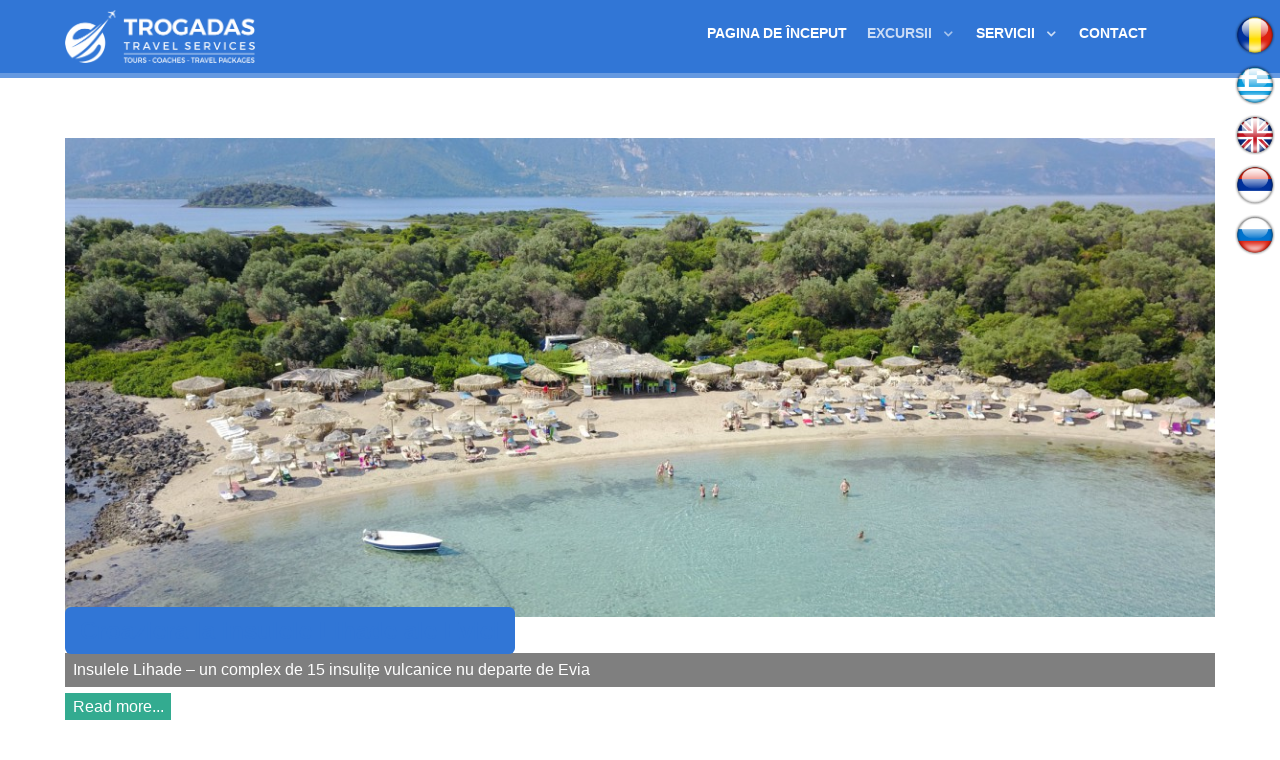

--- FILE ---
content_type: text/html; charset=utf-8
request_url: https://trogadas-travel.gr/ro/ekskursii-ro/croaziere
body_size: 5914
content:
                        <!DOCTYPE html>
<html prefix="og: http://ogp.me/ns#" lang="ro-RO" dir="ltr">
        <head>
    
            <meta name="viewport" content="width=device-width, initial-scale=1.0">
        <meta http-equiv="X-UA-Compatible" content="IE=edge" />
        

                <link rel="icon" type="image/x-icon" href="/images/favicon.png" />
        
                <link rel="apple-touch-icon" sizes="180x180" href="/images/logo-only.png">
        <link rel="icon" sizes="192x192" href="/images/logo-only.png">
            
         <meta charset="utf-8" />
	<base href="https://trogadas-travel.gr/ro/ekskursii-ro/croaziere" />
	<meta property="og:url" content="https://trogadas-travel.gr/ro/ekskursii-ro/croaziere" />
	<meta property="og:type" content="website" />
	<meta property="og:title" content="Croaziere - Trogadas Travel" />
	<meta property="og:description" content="&amp;nbsp;" />
	<meta name="twitter:card" content="summary" />
	<meta name="twitter:site" content="@@trogadas" />
	<meta name="twitter:title" content="Croaziere - Trogadas Travel" />
	<meta name="twitter:description" content="&amp;nbsp;" />
	<meta name="description" content="&amp;nbsp;" />
	<meta name="generator" content="Joomla! - Open Source Content Management" />
	<title>Croaziere - Trogadas Travel</title>
	<link href="/ro/ekskursii-ro/croaziere" rel="canonical" />
	<link href="https://trogadas-travel.gr/el/ekdromes/krouazieres" rel="alternate" hreflang="el-GR" />
	<link href="https://trogadas-travel.gr/en/summer-excursions/cruises" rel="alternate" hreflang="en-GB" />
	<link href="https://trogadas-travel.gr/sr/ekskurzije/krstarenja" rel="alternate" hreflang="sr-YU" />
	<link href="https://trogadas-travel.gr/ru/ekskursii/kruizy" rel="alternate" hreflang="ru-RU" />
	<link href="https://trogadas-travel.gr/ro/ekskursii-ro/croaziere" rel="alternate" hreflang="ro-RO" />
	<link href="/favicon.ico" rel="shortcut icon" type="image/vnd.microsoft.icon" />
	<link href="/media/mod_languages/css/template.css" rel="stylesheet" />
	<link href="/media/gantry5/engines/nucleus/css-compiled/nucleus.css" rel="stylesheet" />
	<link href="/templates/rt_isotope/custom/css-compiled/isotope_13.css" rel="stylesheet" />
	<link href="/media/gantry5/assets/css/bootstrap-gantry.css" rel="stylesheet" />
	<link href="/media/gantry5/engines/nucleus/css-compiled/joomla.css" rel="stylesheet" />
	<link href="/media/jui/css/icomoon.css" rel="stylesheet" />
	<link href="/media/gantry5/assets/css/font-awesome.min.css" rel="stylesheet" />
	<link href="/templates/rt_isotope/custom/css-compiled/isotope-joomla_13.css" rel="stylesheet" />
	<link href="/templates/rt_isotope/custom/css-compiled/custom_13.css" rel="stylesheet" />
	<link href="/media/com_widgetkit/css/site.css" rel="stylesheet" id="widgetkit-site-css" />
	<script src="/media/jui/js/jquery.min.js?da7cf4a42aa5ca49d5c0ca5aadf0873b"></script>
	<script src="/media/jui/js/jquery-noconflict.js?da7cf4a42aa5ca49d5c0ca5aadf0873b"></script>
	<script src="/media/jui/js/jquery-migrate.min.js?da7cf4a42aa5ca49d5c0ca5aadf0873b"></script>
	<script src="/media/k2/assets/js/k2.frontend.js?v=2.11.20230505&sitepath=/"></script>
	<script src="/media/jui/js/bootstrap.min.js?da7cf4a42aa5ca49d5c0ca5aadf0873b"></script>
	<script src="https://www.googletagmanager.com/gtag/js?id=UA-84537179-1" async></script>
	<script src="/templates/rt_isotope/js/jquery.js"></script>
	<script src="/templates/rt_isotope/js/mootools.js"></script>
	<script src="/templates/rt_isotope/js/enllax.js"></script>
	<script src="/templates/rt_isotope/js/headroom.js"></script>
	<script src="/media/com_widgetkit/js/maps.js" defer></script>
	<script src="/media/com_widgetkit/lib/uikit/dist/js/uikit.min.js"></script>
	<script src="/media/com_widgetkit/lib/uikit/dist/js/uikit-icons.min.js"></script>
	<script>
jQuery(function($){ initTooltips(); $("body").on("subform-row-add", initTooltips); function initTooltips (event, container) { container = container || document;$(container).find(".hasTooltip").tooltip({"html": true,"container": "body"});} });      window.dataLayer = window.dataLayer || [];
      function gtag(){dataLayer.push(arguments);}
      gtag('js', new Date());

      gtag('config', 'UA-84537179-1');

              gtag('set', { 'anonymize_ip': true });
          GOOGLE_MAPS_API_KEY = "AIzaSyDLrfqNClRPOrNeedkYioHNRmORhIhii_4";
	</script>
	<link href="https://trogadas-travel.gr/en/summer-excursions/cruises" rel="alternate" hreflang="x-default" />

    
                    <link rel=”publisher” href=”https://plus.google.com/111207703043105954940”>
            
</head>

    <body class="gantry site com_k2 view-itemlist layout-category task-category dir-ltr itemid-886 outline-13 g-offcanvas-left g-default g-style-preset1">
        
                    

        <div id="g-offcanvas"  data-g-offcanvas-swipe="1" data-g-offcanvas-css3="1">
                        <div class="g-grid">                        

        <div class="g-block size-100">
             <div id="mobile-menu-8402-particle" class="g-content g-particle">            <div id="g-mobilemenu-container" data-g-menu-breakpoint="48rem"></div>
            </div>
        </div>
            </div>
    </div>
        <div id="g-page-surround">
            <div class="g-offcanvas-hide g-offcanvas-toggle" role="navigation" data-offcanvas-toggle aria-controls="g-offcanvas" aria-expanded="false"><i class="fa fa-fw fa-bars"></i></div>                        

                                                        
                <section id="g-navigation" class="g-headroom">
                <div class="g-container">                                <div class="g-grid">                        

        <div class="g-block size-20">
             <div id="logo-5045-particle" class="g-content g-particle">            <a href="/" target="_self" title="Trogadas Travel" aria-label="Trogadas Travel" rel="home" class="g-logo">
                        <img src="/images/trogadas_logo_landscape_white.png"  alt="Trogadas Travel" />
            </a>
            </div>
        </div>
                    

        <div class="g-block size-75">
             <div id="menu-2673-particle" class="g-content g-particle">            <nav class="g-main-nav" data-g-hover-expand="true">
        <ul class="g-toplevel">
                                                                                                                
        
                
        
                
        
        <li class="g-menu-item g-menu-item-type-component g-menu-item-884 g-standard  ">
                            <a class="g-menu-item-container" href="/ro/">
                                                                <span class="g-menu-item-content">
                                    <span class="g-menu-item-title">Pagina de început</span>
            
                    </span>
                                                </a>
                                </li>
    
                                                                                                
        
                
        
                
        
        <li class="g-menu-item g-menu-item-type-component g-menu-item-885 g-parent active g-standard g-menu-item-link-parent ">
                            <a class="g-menu-item-container" href="/ro/ekskursii-ro">
                                                                <span class="g-menu-item-content">
                                    <span class="g-menu-item-title">Excursii</span>
            
                    </span>
                    <span class="g-menu-parent-indicator" data-g-menuparent=""></span>                            </a>
                                                                            <ul class="g-dropdown g-inactive g-zoom g-dropdown-right">
            <li class="g-dropdown-column">
                        <div class="g-grid">
                        <div class="g-block size-100">
            <ul class="g-sublevel">
                <li class="g-level-1 g-go-back">
                    <a class="g-menu-item-container" href="#" data-g-menuparent=""><span>Back</span></a>
                </li>
                                                                                                                    
        
                
        
                
        
        <li class="g-menu-item g-menu-item-type-component g-menu-item-886 g-parent active g-menu-item-link-parent ">
                            <a class="g-menu-item-container" href="/ro/ekskursii-ro/croaziere">
                                                                <span class="g-menu-item-content">
                                    <span class="g-menu-item-title">Croaziere</span>
            
                    </span>
                    <span class="g-menu-parent-indicator" data-g-menuparent=""></span>                            </a>
                                                                            <ul class="g-dropdown g-inactive g-zoom g-dropdown-right">
            <li class="g-dropdown-column">
                        <div class="g-grid">
                        <div class="g-block size-100">
            <ul class="g-sublevel">
                <li class="g-level-2 g-go-back">
                    <a class="g-menu-item-container" href="#" data-g-menuparent=""><span>Back</span></a>
                </li>
                                                                                                                    
        
                
        
                
        
        <li class="g-menu-item g-menu-item-type-component g-menu-item-887  ">
                            <a class="g-menu-item-container" href="/ro/ekskursii-ro/croaziere/skopelos">
                                                                <span class="g-menu-item-content">
                                    <span class="g-menu-item-title">CROAZIERĂLA ALONISSOS ȘI SKOPELOS</span>
            
                    </span>
                                                </a>
                                </li>
    
                                                                                                
        
                
        
                
        
        <li class="g-menu-item g-menu-item-type-component g-menu-item-888  ">
                            <a class="g-menu-item-container" href="/ro/ekskursii-ro/croaziere/croaziera-la-skiatos">
                                                                <span class="g-menu-item-content">
                                    <span class="g-menu-item-title">CROAZIERĂ LA SKIATOS</span>
            
                    </span>
                                                </a>
                                </li>
    
                                                                                                
        
                
        
                
        
        <li class="g-menu-item g-menu-item-type-component g-menu-item-889  ">
                            <a class="g-menu-item-container" href="/ro/ekskursii-ro/croaziere/croaziera-la-lihadonisia">
                                                                <span class="g-menu-item-content">
                                    <span class="g-menu-item-title">CROAZIERĂ LA LIHADONISIA</span>
            
                    </span>
                                                </a>
                                </li>
    
    
            </ul>
        </div>
            </div>

            </li>
        </ul>
            </li>
    
                                                                                                
        
                
        
                
        
        <li class="g-menu-item g-menu-item-type-component g-menu-item-890 g-parent g-menu-item-link-parent ">
                            <a class="g-menu-item-container" href="/ro/ekskursii-ro/road-trips">
                                                                <span class="g-menu-item-content">
                                    <span class="g-menu-item-title">Călătorii</span>
            
                    </span>
                    <span class="g-menu-parent-indicator" data-g-menuparent=""></span>                            </a>
                                                                            <ul class="g-dropdown g-inactive g-zoom g-dropdown-right">
            <li class="g-dropdown-column">
                        <div class="g-grid">
                        <div class="g-block size-100">
            <ul class="g-sublevel">
                <li class="g-level-2 g-go-back">
                    <a class="g-menu-item-container" href="#" data-g-menuparent=""><span>Back</span></a>
                </li>
                                                                                                                    
        
                
        
                
        
        <li class="g-menu-item g-menu-item-type-component g-menu-item-891  ">
                            <a class="g-menu-item-container" href="/ro/ekskursii-ro/road-trips/excursiala-atena">
                                                                <span class="g-menu-item-content">
                                    <span class="g-menu-item-title">Excursiala Atena</span>
            
                    </span>
                                                </a>
                                </li>
    
                                                                                                
        
                
        
                
        
        <li class="g-menu-item g-menu-item-type-component g-menu-item-892  ">
                            <a class="g-menu-item-container" href="/ro/ekskursii-ro/road-trips/excursia-la-manastirile-de-la-meteora">
                                                                <span class="g-menu-item-content">
                                    <span class="g-menu-item-title">Excursia la mănăstirile de la Meteora</span>
            
                    </span>
                                                </a>
                                </li>
    
                                                                                                
        
                
        
                
        
        <li class="g-menu-item g-menu-item-type-component g-menu-item-893  ">
                            <a class="g-menu-item-container" href="/ro/ekskursii-ro/road-trips/turul-nordului-eviei">
                                                                <span class="g-menu-item-content">
                                    <span class="g-menu-item-title">Turul nordului Eviei</span>
            
                    </span>
                                                </a>
                                </li>
    
                                                                                                
        
                
        
                
        
        <li class="g-menu-item g-menu-item-type-component g-menu-item-894  ">
                            <a class="g-menu-item-container" href="/ro/ekskursii-ro/road-trips/halkida-si-plaja-alikes">
                                                                <span class="g-menu-item-content">
                                    <span class="g-menu-item-title">HALKIDA ȘI PLAJA ALIKES</span>
            
                    </span>
                                                </a>
                                </li>
    
                                                                                                
        
                
        
                
        
        <li class="g-menu-item g-menu-item-type-component g-menu-item-895  ">
                            <a class="g-menu-item-container" href="/ro/ekskursii-ro/road-trips/sfantul-ioan-rusul-si-satul-limni">
                                                                <span class="g-menu-item-content">
                                    <span class="g-menu-item-title">Sfântul Ioan Rusul si satul Limni</span>
            
                    </span>
                                                </a>
                                </li>
    
                                                                                                
        
                
        
                
        
        <li class="g-menu-item g-menu-item-type-component g-menu-item-896  ">
                            <a class="g-menu-item-container" href="/ro/ekskursii-ro/road-trips/manastirea-sf-david-si-satul-ilia">
                                                                <span class="g-menu-item-content">
                                    <span class="g-menu-item-title">MĂNĂSTIREA SF. DAVID ȘI SATUL ILIA</span>
            
                    </span>
                                                </a>
                                </li>
    
                                                                                                
        
                
        
                
        
        <li class="g-menu-item g-menu-item-type-component g-menu-item-897  ">
                            <a class="g-menu-item-container" href="/ro/ekskursii-ro/road-trips/sf-ioan-rusul-si-manastirea-sf-david">
                                                                <span class="g-menu-item-content">
                                    <span class="g-menu-item-title">SF. IOAN RUSUL ȘI MĂNĂSTIREA SF. DAVID</span>
            
                    </span>
                                                </a>
                                </li>
    
                                                                                                
        
                
        
                
        
        <li class="g-menu-item g-menu-item-type-component g-menu-item-898  ">
                            <a class="g-menu-item-container" href="/ro/ekskursii-ro/road-trips/insula-eghina-si-manastirea-sf-nectarie">
                                                                <span class="g-menu-item-content">
                                    <span class="g-menu-item-title">Insula Eghina și mănăstirea Sf.Nectarie</span>
            
                    </span>
                                                </a>
                                </li>
    
    
            </ul>
        </div>
            </div>

            </li>
        </ul>
            </li>
    
    
            </ul>
        </div>
            </div>

            </li>
        </ul>
            </li>
    
                                                                                                
        
                
        
                
        
        <li class="g-menu-item g-menu-item-type-heading g-menu-item-899 g-parent g-standard  ">
                            <div class="g-menu-item-container" data-g-menuparent="">                                                                            <span class="g-nav-header g-menu-item-content">            <span class="g-menu-item-title">SERVICII</span>
            </span>
                                        <span class="g-menu-parent-indicator"></span>                            </div>                                                                <ul class="g-dropdown g-inactive g-zoom g-dropdown-right">
            <li class="g-dropdown-column">
                        <div class="g-grid">
                        <div class="g-block size-100">
            <ul class="g-sublevel">
                <li class="g-level-1 g-go-back">
                    <a class="g-menu-item-container" href="#" data-g-menuparent=""><span>Back</span></a>
                </li>
                                                                                                                    
        
                
        
                
        
        <li class="g-menu-item g-menu-item-type-component g-menu-item-900  ">
                            <a class="g-menu-item-container" href="/ro/servicii/rent-a-bus">
                                                                <span class="g-menu-item-content">
                                    <span class="g-menu-item-title">Închiriați un autobuz</span>
            
                    </span>
                                                </a>
                                </li>
    
                                                                                                
        
                
        
                
        
        <li class="g-menu-item g-menu-item-type-component g-menu-item-901  ">
                            <a class="g-menu-item-container" href="/ro/servicii/air-tickets">
                                                                <span class="g-menu-item-content">
                                    <span class="g-menu-item-title">Bilete de avion</span>
            
                    </span>
                                                </a>
                                </li>
    
                                                                                                
        
                
        
                
        
        <li class="g-menu-item g-menu-item-type-component g-menu-item-902  ">
                            <a class="g-menu-item-container" href="/ro/servicii/ferry-tickets">
                                                                <span class="g-menu-item-content">
                                    <span class="g-menu-item-title">Bilete de feribot</span>
            
                    </span>
                                                </a>
                                </li>
    
                                                                                                
        
                
        
                
        
        <li class="g-menu-item g-menu-item-type-component g-menu-item-903  ">
                            <a class="g-menu-item-container" href="/ro/servicii/accommodation-management">
                                                                <span class="g-menu-item-content">
                                    <span class="g-menu-item-title">Cazare</span>
            
                    </span>
                                                </a>
                                </li>
    
                                                                                                
        
                
        
                
        
        <li class="g-menu-item g-menu-item-type-component g-menu-item-936  ">
                            <a class="g-menu-item-container" href="/ro/servicii/transportul-vip-de-persoane-de-la-aeroport-sau-din-port">
                                                                <span class="g-menu-item-content">
                                    <span class="g-menu-item-title">Transportul VIP de persoane de la aeroport sau din port</span>
            
                    </span>
                                                </a>
                                </li>
    
    
            </ul>
        </div>
            </div>

            </li>
        </ul>
            </li>
    
                                                                                                
        
                
        
                
        
        <li class="g-menu-item g-menu-item-type-alias g-menu-item-937 g-standard  ">
                            <a class="g-menu-item-container" href="/ro/agentia">
                                                                <span class="g-menu-item-content">
                                    <span class="g-menu-item-title">Contact</span>
            
                    </span>
                                                </a>
                                </li>
    
    
        </ul>
    </nav>
            </div>
        </div>
                    

        <div class="g-block size-5">
             <div class="g-content">
                                    <div class="platform-content"><div class="moduletable ">
						
<div class="fixed languages">
	<div class="active-lang" data-uk-dropdown="{pos:'bottom-center'}">
																																					<a href="#" class="active"><img src="https://trogadas-travel.gr/images/flags/ro.png" alt="Română" title="Română" /></a>
							<div class="uk-dropdown uk-dropdown-small">
												<a href="/el/ekdromes/krouazieres"><img src="https://trogadas-travel.gr/images/flags/el.png" alt="Ελληνικα" title="Ελληνικα" /></a>
															<a href="/en/summer-excursions/cruises"><img src="https://trogadas-travel.gr/images/flags/en.png" alt="English" title="English" /></a>
															<a href="/sr/ekskurzije/krstarenja"><img src="https://trogadas-travel.gr/images/flags/sr.png" alt="Serbian" title="Serbian" /></a>
															<a href="/ru/ekskursii/kruizy"><img src="https://trogadas-travel.gr/images/flags/ru.png" alt="Russian" title="Russian" /></a>
															</div>
	</div>
</div>
		</div></div>
            
        </div>
        </div>
            </div>
            </div>
        
    </section>
                                                    
                <section id="g-top">
                <div class="g-container">                                <div class="g-grid">                        

        <div class="g-block size-100 nomarginall nopaddingall">
             <div class="g-system-messages">
                                            
<div id="system-message-container">
    </div>

            
    </div>
        </div>
            </div>
            </div>
        
    </section>
                                    
                                
                
    
                <section id="g-container-main" class="g-wrapper">
                <div class="g-container">                    <div class="g-grid">                        

        <div class="g-block size-100">
             <section id="g-mainbar">
                                        <div class="g-grid">                        

        <div class="g-block size-100">
             <div class="g-content">
                                                            <div class="platform-content row-fluid"><div class="span12"><!-- Start K2 Category Layout -->
<div id="k2Container" class="itemListView">
    
    
        <!-- Blocks for current category and subcategories -->
    <div class="itemListCategoriesBlock">
        
            </div>
    
        <!-- Item list -->
    <div class="itemList">
        
                <!-- Primary items -->
        <div id="itemListPrimary">
                                    <div class="itemContainer itemContainerLast" style="width:100.0%;">
                
<!-- Start K2 Item Layout -->
<div class="catItemView groupPrimary">

  <!-- Plugins: BeforeDisplay -->

  <!-- K2 Plugins: K2BeforeDisplay -->


  <!-- Plugins: AfterDisplayTitle -->

  <!-- K2 Plugins: K2AfterDisplayTitle -->

  <div class="uk-article uk-k2">

    <!-- Plugins: BeforeDisplayContent -->

    <!-- K2 Plugins: K2BeforeDisplayContent -->

          <!-- Item extra fields -->
      
      <div class="uk-cover-background uk-position-relative">
  <img src="/images/cruises/lichadonisia/lichadonisia-trogadas-travel-summer-cruise-from-pefki-edipsos-header2.jpg" alt="Item-Image 1" />        <div class="uk-position-cover uk-overlay-panel uk-flex">
                  <div class="uk-flex size-100 uk-flex-space-between uk-flex-column">
              <div class="ss-content uk-flex uk-flex-column">
                                                                        <!-- Item title -->
                <h3 class="k2-title">
                                      <a href="/ro/ekskursii-ro/croaziere/croaziera-la-lihadonisia">
                    Croaziera la insulele Lihade ale Eviei                    </a>
                  
                                      </h3>
                                              <!-- Item introtext -->
                <div class="uk-article-lead">
    <p>Insulele Lihade – un complex de 15 insulițe vulcanice nu departe de Evia</p>
                </div>
                                                    <!-- Item "read more..." link -->
                <div class="catItemReadMore">
                  <a class="k2ReadMore" href="/ro/ekskursii-ro/croaziere/croaziera-la-lihadonisia">
    Read more...                  </a>
                </div>
              </div>
          </div>
        </div>
      </div> <!-- block -->
      <div class="clr"></div>

    <!-- Plugins: AfterDisplayContent -->

    <!-- K2 Plugins: K2AfterDisplayContent -->
  
    <div class="clr"></div>
  </div>

  
  <div class="clr"></div>

      
  
  <div class="clr"></div>

    
  <div class="clr"></div>

  
  <!-- Plugins: AfterDisplay -->

  <!-- K2 Plugins: K2AfterDisplay -->

  <div class="clr"></div>
</div>
<!-- End K2 Item Layout -->
            </div>
                        <div class="clr"></div>
                                                <div class="itemContainer itemContainerLast" style="width:100.0%;">
                
<!-- Start K2 Item Layout -->
<div class="catItemView groupPrimary">

  <!-- Plugins: BeforeDisplay -->

  <!-- K2 Plugins: K2BeforeDisplay -->


  <!-- Plugins: AfterDisplayTitle -->

  <!-- K2 Plugins: K2AfterDisplayTitle -->

  <div class="uk-article uk-k2">

    <!-- Plugins: BeforeDisplayContent -->

    <!-- K2 Plugins: K2BeforeDisplayContent -->

          <!-- Item extra fields -->
      
      <div class="uk-cover-background uk-position-relative">
  <img src="/images/cruises/skopelos/skopelos-port-trogadas-travel-summer-cruise-from-pefki-001.jpg" alt="Item-Image 1" />        <div class="uk-position-cover uk-overlay-panel uk-flex">
                  <div class="uk-flex size-100 uk-flex-space-between uk-flex-column">
              <div class="ss-content uk-flex uk-flex-column">
                                                                        <!-- Item title -->
                <h3 class="k2-title">
                                      <a href="/ro/ekskursii-ro/croaziere/skopelos">
                    Croaziera la Skopelos și Alonisos                    </a>
                  
                                      </h3>
                                              <!-- Item introtext -->
                <div class="uk-article-lead">
    <p>Excursia care cuprinde celelalte două insule ale Sporadelor durează toată ziua.</p>
                </div>
                                                    <!-- Item "read more..." link -->
                <div class="catItemReadMore">
                  <a class="k2ReadMore" href="/ro/ekskursii-ro/croaziere/skopelos">
    Read more...                  </a>
                </div>
              </div>
          </div>
        </div>
      </div> <!-- block -->
      <div class="clr"></div>

    <!-- Plugins: AfterDisplayContent -->

    <!-- K2 Plugins: K2AfterDisplayContent -->
  
    <div class="clr"></div>
  </div>

  
  <div class="clr"></div>

      
  
  <div class="clr"></div>

    
  <div class="clr"></div>

  
  <!-- Plugins: AfterDisplay -->

  <!-- K2 Plugins: K2AfterDisplay -->

  <div class="clr"></div>
</div>
<!-- End K2 Item Layout -->
            </div>
                        <div class="clr"></div>
                                                <div class="itemContainer itemContainerLast" style="width:100.0%;">
                
<!-- Start K2 Item Layout -->
<div class="catItemView groupPrimary">

  <!-- Plugins: BeforeDisplay -->

  <!-- K2 Plugins: K2BeforeDisplay -->


  <!-- Plugins: AfterDisplayTitle -->

  <!-- K2 Plugins: K2AfterDisplayTitle -->

  <div class="uk-article uk-k2">

    <!-- Plugins: BeforeDisplayContent -->

    <!-- K2 Plugins: K2BeforeDisplayContent -->

          <!-- Item extra fields -->
      
      <div class="uk-cover-background uk-position-relative">
  <img src="/images/cruises/skiathos/skiathos-port-summer-cruise-from-pefki-edipsos-001.jpg" alt="Item-Image 1" />        <div class="uk-position-cover uk-overlay-panel uk-flex">
                  <div class="uk-flex size-100 uk-flex-space-between uk-flex-column">
              <div class="ss-content uk-flex uk-flex-column">
                                                                        <!-- Item title -->
                <h3 class="k2-title">
                                      <a href="/ro/ekskursii-ro/croaziere/croaziera-la-skiatos">
                    Croazierala SKIATHOS                    </a>
                  
                                      </h3>
                                              <!-- Item introtext -->
                <div class="uk-article-lead">
    <p id="system-readmore">Skiathos face parte dintr-un grup de insule din Marea Egee denumit Sporade.</p>
                </div>
                                                    <!-- Item "read more..." link -->
                <div class="catItemReadMore">
                  <a class="k2ReadMore" href="/ro/ekskursii-ro/croaziere/croaziera-la-skiatos">
    Read more...                  </a>
                </div>
              </div>
          </div>
        </div>
      </div> <!-- block -->
      <div class="clr"></div>

    <!-- Plugins: AfterDisplayContent -->

    <!-- K2 Plugins: K2AfterDisplayContent -->
  
    <div class="clr"></div>
  </div>

  
  <div class="clr"></div>

      
  
  <div class="clr"></div>

    
  <div class="clr"></div>

  
  <!-- Plugins: AfterDisplay -->

  <!-- K2 Plugins: K2AfterDisplay -->

  <div class="clr"></div>
</div>
<!-- End K2 Item Layout -->
            </div>
                        <div class="clr"></div>
                                    <div class="clr"></div>
        </div>
        
        
            </div>

    <!-- Pagination -->
        </div>
<!-- End K2 Category Layout -->

<!-- JoomlaWorks "K2" (v2.11.20230505) | Learn more about K2 at https://getk2.org --></div></div>
    
            
    </div>
        </div>
            </div>
            
    </section>
        </div>
            </div>
    </div>
        
    </section>
    
                                                    
                <footer id="g-footer">
                <div class="g-container">                                <div class="g-grid">                        

        <div class="g-block size-58 title-underline vertical">
             <div class="g-content">
                                    <div class="moduletable ">
							<h3 class="g-title">Link-uri utile</h3>
						<div id="module-menu-264-particle" class="g-particle"><nav class="g-main-nav" data-g-hover-expand="true">
        <ul class="g-toplevel">
                                                                                                                
        
                
        
                
        
        <li class="g-menu-item g-menu-item-type-component g-menu-item-938 g-standard  ">
                            <a class="g-menu-item-container" href="/ro/conturi-bancare">
                                                                <span class="g-menu-item-content">
                                    <span class="g-menu-item-title">Conturi bancare</span>
            
                    </span>
                                                </a>
                                </li>
    
                                                                                                
        
                
        
                
        
        <li class="g-menu-item g-menu-item-type-component g-menu-item-939 g-standard  ">
                            <a class="g-menu-item-container" href="/ro/agentia">
                                                                <span class="g-menu-item-content">
                                    <span class="g-menu-item-title">Agenția</span>
            
                    </span>
                                                </a>
                                </li>
    
    
        </ul>
    </nav></div>		</div>
            
        </div>
        </div>
                    

        <div class="g-block size-42 title-underline horizontal">
             <div id="social-9188-particle" class="g-content g-particle">            <h2 class="g-title">Social</h2>    <div class="g-social g-social">
                                            <a href="https://www.facebook.com/trogadastravel/" target="_blank" rel="noopener noreferrer" title="facebook" aria-label="facebook">
                <span class="fa fa-facebook fa-fw"></span>                <span class="g-social-text">facebook</span>            </a>
                                            <a href="https://twitter.com/@trogadas" target="_blank" rel="noopener noreferrer" title="twitter" aria-label="twitter">
                <span class="fa fa-twitter fa-fw"></span>                <span class="g-social-text">twitter</span>            </a>
                                            <a href="https://plus.google.com/111207703043105954940/" target="_blank" rel="noopener noreferrer" title="google+" aria-label="google+">
                <span class="fa fa-google-plus fa-fw"></span>                <span class="g-social-text">google+</span>            </a>
            </div>
            </div>
        </div>
            </div>
                            <div class="g-grid">                        

        <div class="g-block size-100">
             <div id="divider-3157-particle" class="g-content g-particle">            <div class="g-divider">
    </div>
            </div>
        </div>
            </div>
                            <div class="g-grid">                        

        <div class="g-block  size-33-3 box4 shadow2 title1">
             <div class="g-content">
                                    <div class="moduletable ">
						<div id="module-contact-data-268-particle" class="g-particle"><a target="_parent" href="https://www.trogadas-travel.gr/ro/agentia/filiala-din-istia-istiaia">
      <div class="g-contact contact-data">
                <div itemscope itemtype="http://schema.org/LocalBusiness">
            <h3 itemprop="name" class="g-title">Trogadas Travel</h3>            <div itemprop="address" itemscope itemtype="http://schema.org/PostalAddress" class="location">
                <span class="fa fa-map-o"></span>                <strong>Main Office</strong><br />
              <div class="item-row">
                <span itemprop="streetAddress">8th Maiou</span><br />                <span itemprop="addressLocality">Istiaia</span>                                    <span>,</span>
                    <span itemprop="postalCode">34200</span>
                              </div>
            </div>
            <div class="contact-phones">
              <strong></strong>
                                                      <div class="item-row">
                                            <span class="fa fa-phone"></span>                      <a class="phone" href="tel: +30 22260 53370"><span itemprop="telephone">+30 22260 53370</span></a>
                  </div>
                                            </div>
            <div class="contact-email item-row">
                                  <span class="fa fa-envelope-o"></span>                                    <a class="email" href="mailto:info@trogadas-travel.gr">
                      <span itemprop="email">info@trogadas-travel.gr</span>
                  </a>
                            </div>
        </div>
          </div>
          </a></div>		</div>
            
        </div>
        </div>
                    

        <div class="g-block  size-33-3 box4 title1 shadow2">
             <div class="g-content">
                                    <div class="moduletable ">
						<div id="module-contact-data-267-particle" class="g-particle"><a target="_parent" href="https://www.trogadas-travel.gr/ro/agentia/filiala-din-edipsos-aidipsos">
      <div class="g-contact contact-data">
                <div itemscope itemtype="http://schema.org/LocalBusiness">
            <h3 itemprop="name" class="g-title">Edipsos Tours</h3>            <div itemprop="address" itemscope itemtype="http://schema.org/PostalAddress" class="location">
                <span class="fa fa-map-o"></span>                <strong>Branch Office</strong><br />
              <div class="item-row">
                <span itemprop="streetAddress">25th Martiou Str.</span><br />                <span itemprop="addressLocality">Loutra Edipsos</span>                                    <span>,</span>
                    <span itemprop="postalCode">34300</span>
                              </div>
            </div>
            <div class="contact-phones">
              <strong></strong>
                                                      <div class="item-row">
                                            <span class="fa fa-phone"></span>                      <a class="phone" href="tel: +30 22260 22179"><span itemprop="telephone">+30 22260 22179</span></a>
                  </div>
                                            </div>
            <div class="contact-email item-row">
                                  <span class="fa fa-envelope-o"></span>                                    <a class="email" href="mailto:incoming@trogadas-travel.gr">
                      <span itemprop="email">incoming@trogadas-travel.gr</span>
                  </a>
                            </div>
        </div>
          </div>
          </a></div>		</div>
            
        </div>
        </div>
                    

        <div class="g-block  size-33-3 box4 shadow2 title1">
             <div class="g-content">
                                    <div class="moduletable ">
						<div id="module-contact-data-269-particle" class="g-particle"><a target="_parent" href="https://www.trogadas-travel.gr/ro/agentia/filiala-din-pefki">
      <div class="g-contact contact-data">
                <div itemscope itemtype="http://schema.org/LocalBusiness">
            <h3 itemprop="name" class="g-title">Trogadas Travel Pefki</h3>            <div itemprop="address" itemscope itemtype="http://schema.org/PostalAddress" class="location">
                <span class="fa fa-map-o"></span>                <strong>Branch Office</strong><br />
              <div class="item-row">
                <span itemprop="streetAddress">Pefki Beach Str.</span><br />                <span itemprop="addressLocality">Pefki Evias</span>                                    <span>,</span>
                    <span itemprop="postalCode">34200</span>
                              </div>
            </div>
            <div class="contact-phones">
              <strong></strong>
                                                      <div class="item-row">
                                            <span class="fa fa-phone"></span>                      <a class="phone" href="tel: +30 22260 41111"><span itemprop="telephone">+30 22260 41111</span></a>
                  </div>
                                            </div>
            <div class="contact-email item-row">
                                  <span class="fa fa-envelope-o"></span>                                    <a class="email" href="mailto:pefki@trogadas-travel.gr">
                      <span itemprop="email">pefki@trogadas-travel.gr</span>
                  </a>
                            </div>
        </div>
          </div>
          </a></div>		</div>
            
        </div>
        </div>
            </div>
            </div>
        
    </footer>
                                                    
                <section id="g-copyright">
                <div class="g-container">                                <div class="g-grid">                        

        <div class="g-block  size-33-3">
             <div id="branding-8450-particle" class="g-content g-particle">            <div class="g-branding g-branding">
    Developed by <a href="http://www.clickonlogic.com/" title="clickonlogic" target="_blank" class="g-powered-by">clickONlogic</a>
</div>
            </div>
        </div>
                    

        <div class="g-block  size-33-3">
             <div id="copyright-1158-particle" class="g-content g-particle">            <div class="g-copyright ">
	Copyright &copy;
		2026
	<a target="_parent" href="/" title="Trogadas Travel">		Trogadas Travel
	</a></div>
            </div>
        </div>
                    

        <div class="g-block  size-33-3">
             <div id="totop-5945-particle" class="g-content g-particle">            <div class="totop g-particle">
    <div class="g-totop">
        <a href="#" id="g-totop" rel="nofollow">
            <i class="fa fa-arrow-circle-o-up fa-2x"></i>                                </a>
    </div>
</div>
            </div>
        </div>
            </div>
            </div>
        
    </section>
                                
                        

        </div>
                    

                        <script type="text/javascript" src="/media/gantry5/assets/js/main.js"></script>
    

    

        
    </body>
</html>


--- FILE ---
content_type: text/css
request_url: https://trogadas-travel.gr/templates/rt_isotope/custom/css-compiled/isotope_13.css
body_size: 33639
content:
/*c8085953d554da2137aec0ad8a412310*/
/* line 2, media/gantry5/engines/nucleus/scss/nucleus/mixins/_nav.scss */
/* line 12, media/gantry5/engines/nucleus/scss/nucleus/mixins/_nav.scss */
/* line 2, media/gantry5/engines/nucleus/scss/nucleus/mixins/_utilities.scss */
/* line 9, media/gantry5/engines/nucleus/scss/nucleus/mixins/_utilities.scss */
/* line 2, media/gantry5/engines/nucleus/scss/nucleus/theme/_flex.scss */
.g-content {
  margin: 0.625rem;
  padding: 0.938rem;
}
/* line 6, media/gantry5/engines/nucleus/scss/nucleus/theme/_flex.scss */
.g-flushed .g-content {
  margin: 0;
  padding: 0;
}
/* line 2, media/gantry5/engines/nucleus/scss/nucleus/theme/_typography.scss */
body {
  font-size: 1rem;
  line-height: 1.5;
}
/* line 8, media/gantry5/engines/nucleus/scss/nucleus/theme/_typography.scss */
h1 {
  font-size: 2.25rem;
}
/* line 12, media/gantry5/engines/nucleus/scss/nucleus/theme/_typography.scss */
h2 {
  font-size: 1.9rem;
}
/* line 16, media/gantry5/engines/nucleus/scss/nucleus/theme/_typography.scss */
h3 {
  font-size: 1.5rem;
}
/* line 20, media/gantry5/engines/nucleus/scss/nucleus/theme/_typography.scss */
h4 {
  font-size: 1.15rem;
}
/* line 24, media/gantry5/engines/nucleus/scss/nucleus/theme/_typography.scss */
h5 {
  font-size: 1rem;
}
/* line 28, media/gantry5/engines/nucleus/scss/nucleus/theme/_typography.scss */
h6 {
  font-size: 0.85rem;
}
/* line 33, media/gantry5/engines/nucleus/scss/nucleus/theme/_typography.scss */
small {
  font-size: 0.875rem;
}
/* line 37, media/gantry5/engines/nucleus/scss/nucleus/theme/_typography.scss */
cite {
  font-size: 0.875rem;
}
/* line 41, media/gantry5/engines/nucleus/scss/nucleus/theme/_typography.scss */
sub, sup {
  font-size: 0.75rem;
}
/* line 46, media/gantry5/engines/nucleus/scss/nucleus/theme/_typography.scss */
code, kbd, pre, samp {
  font-size: 1rem;
  font-family: "Menlo", "Monaco", monospace;
}
/* line 1, media/gantry5/engines/nucleus/scss/nucleus/theme/_forms.scss */
textarea, select[multiple=multiple], input[type="color"], input[type="date"], input[type="datetime"], input[type="datetime-local"], input[type="email"], input[type="month"], input[type="number"], input[type="password"], input[type="search"], input[type="tel"], input[type="text"], input[type="time"], input[type="url"], input[type="week"], input:not([type]) {
  border-radius: 0.1875rem;
}
/* line 1, templates/rt_isotope/scss/isotope/_core.scss */
body {
  color: #686868;
  background: #fff;
  -webkit-font-smoothing: antialiased;
  -moz-osx-font-smoothing: grayscale;
}
/* line 8, templates/rt_isotope/scss/isotope/_core.scss */
a {
  color: #3176d6;
  -webkit-transition: all 0.2s;
  -moz-transition: all 0.2s;
  transition: all 0.2s;
}
/* line 11, templates/rt_isotope/scss/isotope/_core.scss */
a:hover {
  color: inherit;
}
/* line 16, templates/rt_isotope/scss/isotope/_core.scss */
body p {
  margin: 1rem 0;
}
/* line 20, templates/rt_isotope/scss/isotope/_core.scss */
body span.para {
  display: block;
  margin: 1rem 0;
}
/* line 1, templates/rt_isotope/scss/isotope/_pagesurround.scss */
#g-page-surround {
  background: #fff;
  overflow: hidden;
}
@media print {
  /* line 7, templates/rt_isotope/scss/isotope/_pagesurround.scss */
  #g-page-surround {
    background: #fff !important;
    color: #000 !important;
  }
}
/* line 8, templates/rt_isotope/scss/isotope/_typography.scss */
body {
  font-family: "sourcesanspro", "Helvetica", "Tahoma", "Geneva", "Arial", sans-serif;
  font-weight: 400;
}
/* line 14, templates/rt_isotope/scss/isotope/_typography.scss */
h1, h2, h3, h4, h5 {
  font-family: "sourcesanspro", "Helvetica", "Tahoma", "Geneva", "Arial", sans-serif;
  font-weight: 700;
}
/* line 18, templates/rt_isotope/scss/isotope/_typography.scss */
h4 {
  font-size: 1.15rem;
}
/* line 21, templates/rt_isotope/scss/isotope/_typography.scss */
.g-title {
  font-family: "sourcesanspro", "Helvetica", "Tahoma", "Geneva", "Arial", sans-serif;
  font-weight: 700;
  font-size: 1.1rem;
  line-height: 1.5;
  text-transform: uppercase;
  letter-spacing: 1px;
  margin: 1rem 0;
  position: relative;
}
/* line 30, templates/rt_isotope/scss/isotope/_typography.scss */
.g-title-bordered .g-title {
  padding: 0.5rem 0;
}
/* line 32, templates/rt_isotope/scss/isotope/_typography.scss */
.g-title-bordered .g-title:before, .g-title-bordered .g-title:after {
  border: 1px solid rgba(104, 104, 104, 0.5);
  position: absolute;
  content: "";
  left: 0;
  width: 100%;
  height: 4px;
}
/* line 40, templates/rt_isotope/scss/isotope/_typography.scss */
.g-title-bordered .g-title:before {
  top: 0;
}
/* line 43, templates/rt_isotope/scss/isotope/_typography.scss */
.g-title-bordered .g-title:after {
  bottom: 0;
}
/* line 48, templates/rt_isotope/scss/isotope/_typography.scss */
.g-superpromo {
  font-size: 3rem;
  line-height: 1.1;
  font-family: "sourcesanspro", "Helvetica", "Tahoma", "Geneva", "Arial", sans-serif;
  font-weight: 900;
  text-transform: uppercase;
  margin: 1rem 0;
}
@media only all and (min-width: 48rem) and (max-width: 59.99rem) {
  /* line 13, media/gantry5/engines/nucleus/scss/nucleus/mixins/_breakpoints.scss */
  .g-superpromo {
    font-size: 2rem;
  }
}
@media only all and (max-width: 47.99rem) {
  /* line 25, media/gantry5/engines/nucleus/scss/nucleus/mixins/_breakpoints.scss */
  .g-superpromo {
    font-size: 1.5rem;
  }
}
/* line 62, templates/rt_isotope/scss/isotope/_typography.scss */
.g-promo {
  font-size: 2rem;
  line-height: 1.1;
  font-family: "sourcesanspro", "Helvetica", "Tahoma", "Geneva", "Arial", sans-serif;
  font-weight: 700;
  text-transform: uppercase;
  margin: 1rem 0;
}
@media only all and (min-width: 48rem) and (max-width: 59.99rem) {
  .g-promo {
    font-size: 1.5rem;
  }
}
@media only all and (max-width: 47.99rem) {
  .g-promo {
    font-size: 1.25rem;
  }
}
/* line 76, templates/rt_isotope/scss/isotope/_typography.scss */
.g-subpromo {
  font-size: 1.5rem;
  line-height: 1.2;
  font-family: "sourcesanspro", "Helvetica", "Tahoma", "Geneva", "Arial", sans-serif;
  font-weight: 400;
  letter-spacing: -2px;
}
@media only all and (min-width: 48rem) and (max-width: 59.99rem) {
  .g-subpromo {
    font-size: 1.25rem;
    line-height: 1.15;
  }
}
/* line 87, templates/rt_isotope/scss/isotope/_typography.scss */
.g-textpromo {
  font-size: 1.25rem;
  line-height: 1.25;
}
@media only all and (min-width: 48rem) and (max-width: 59.99rem) {
  .g-textpromo {
    font-size: 1.1rem;
  }
}
@media only all and (max-width: 47.99rem) {
  .g-textpromo {
    font-size: 1rem;
  }
}
/* line 97, templates/rt_isotope/scss/isotope/_typography.scss */
.g-headline {
  font-family: "sourcesanspro", "Helvetica", "Tahoma", "Geneva", "Arial", sans-serif;
  font-weight: normal;
  font-size: 1.25rem;
}
/* line 102, templates/rt_isotope/scss/isotope/_typography.scss */
.g-quote {
  font-family: "sourcesanspro", "Helvetica", "Tahoma", "Geneva", "Arial", sans-serif;
  font-weight: normal;
  font-size: 1.25rem;
  font-style: italic;
}
/* line 108, templates/rt_isotope/scss/isotope/_typography.scss */
.g-tags {
  list-style: none;
  font-family: "sourcesanspro", "Helvetica", "Tahoma", "Geneva", "Arial", sans-serif;
  font-weight: 700;
  font-size: 0.8rem;
  line-height: 1.25;
  text-transform: uppercase;
  margin: 0;
}
/* line 116, templates/rt_isotope/scss/isotope/_typography.scss */
.g-tags li {
  display: inline-block;
  color: #fff;
  background: #3176d6;
  border-radius: 3px;
  -webkit-transition: background 0.3s;
  -moz-transition: background 0.3s;
  transition: background 0.3s;
}
/* line 122, templates/rt_isotope/scss/isotope/_typography.scss */
.g-tags li a {
  color: #fff;
  display: block;
  padding: 0.25rem 0.5rem;
  line-height: 1rem;
}
/* line 128, templates/rt_isotope/scss/isotope/_typography.scss */
.g-tags li:hover {
  background: #1f539c;
}
/* line 133, templates/rt_isotope/scss/isotope/_typography.scss */
.g-tag {
  font-family: "sourcesanspro", "Helvetica", "Tahoma", "Geneva", "Arial", sans-serif;
  font-weight: 700;
  font-size: 0.9rem;
  line-height: 1.25;
  text-transform: uppercase;
}
/* line 140, templates/rt_isotope/scss/isotope/_typography.scss */
.g-large {
  font-size: 1.2rem;
  line-height: 1.35;
}
/* line 144, templates/rt_isotope/scss/isotope/_typography.scss */
.g-small {
  font-size: 0.85rem;
  opacity: 0.8;
}
/* line 149, templates/rt_isotope/scss/isotope/_typography.scss */
.g-title-hero {
  font-family: "sourcesanspro", "Helvetica", "Tahoma", "Geneva", "Arial", sans-serif;
  font-weight: 700;
  font-size: 2.25rem;
  line-height: 1.2;
}
/* line 155, templates/rt_isotope/scss/isotope/_typography.scss */
.g-title-subhero {
  font-family: "sourcesanspro", "Helvetica", "Tahoma", "Geneva", "Arial", sans-serif;
  font-weight: 700;
  font-size: 1.85rem;
  line-height: 1.2;
}
/* line 161, templates/rt_isotope/scss/isotope/_typography.scss */
.g-title-regular {
  font-family: "sourcesanspro", "Helvetica", "Tahoma", "Geneva", "Arial", sans-serif;
  font-weight: 400;
  font-size: 1.1rem;
  line-height: 1.25;
}
/* line 167, templates/rt_isotope/scss/isotope/_typography.scss */
.g-title-bold {
  font-family: "sourcesanspro", "Helvetica", "Tahoma", "Geneva", "Arial", sans-serif;
  font-weight: 700;
  font-size: 1.1rem;
  line-height: 1.25;
}
/* line 174, templates/rt_isotope/scss/isotope/_typography.scss */
.g-bold {
  font-weight: bold !important;
}
/* line 178, templates/rt_isotope/scss/isotope/_typography.scss */
.g-italic {
  font-style: italic !important;
}
/* line 181, templates/rt_isotope/scss/isotope/_typography.scss */
.g-ampersand {
  font-family: "goudybookletter1911", "Helvetica", "Tahoma", "Geneva", "Arial", sans-serif;
  font-weight: 700;
}
/* line 187, templates/rt_isotope/scss/isotope/_typography.scss */
blockquote {
  border-left: 10px solid rgba(104, 104, 104, 0.5);
}
/* line 189, templates/rt_isotope/scss/isotope/_typography.scss */
blockquote p {
  font-size: 1.1rem;
  color: #9b9b9b;
}
/* line 193, templates/rt_isotope/scss/isotope/_typography.scss */
blockquote cite {
  display: block;
  text-align: right;
  color: #686868;
  font-size: 1.2rem;
}
/* line 202, templates/rt_isotope/scss/isotope/_typography.scss */
code, kbd, pre, samp {
  font-family: "Menlo", "Monaco", monospace;
}
/* line 209, templates/rt_isotope/scss/isotope/_typography.scss */
code {
  background: #f9f2f4;
  color: #9c1d3d;
}
/* line 214, templates/rt_isotope/scss/isotope/_typography.scss */
pre {
  padding: 1rem;
  margin: 2rem 0;
  background: #f6f6f6;
  border: 1px solid #888;
  border-radius: 0.1875rem;
  line-height: 1.15;
  font-size: 0.9rem;
}
/* line 223, templates/rt_isotope/scss/isotope/_typography.scss */
pre code {
  color: #237794;
  background: inherit;
  font-size: 0.9rem;
}
/* line 228, templates/rt_isotope/scss/isotope/_typography.scss */
pre.prettyprint {
  border-color: rgba(0, 0, 0, 0.1) !important;
}
/* line 234, templates/rt_isotope/scss/isotope/_typography.scss */
hr {
  margin: 1.5rem 0;
  border-bottom: 1px solid rgba(104, 104, 104, 0.5);
}
/* line 238, templates/rt_isotope/scss/isotope/_typography.scss */
.g-para {
  margin: 0.3rem 0 1rem;
}
/* line 1, templates/rt_isotope/scss/isotope/_utilities.scss */
.noliststyle {
  list-style: none;
}
/* line 4, templates/rt_isotope/scss/isotope/_utilities.scss */
.g-uppercase {
  text-transform: uppercase;
}
/* line 7, templates/rt_isotope/scss/isotope/_utilities.scss */
.g-notexttransform {
  text-transform: none;
}
/* line 10, templates/rt_isotope/scss/isotope/_utilities.scss */
.g-positive-margin-top {
  margin-top: 23rem;
}
/* line 13, templates/rt_isotope/scss/isotope/_utilities.scss */
.g-negative-margin-bottom {
  margin-bottom: -25rem;
}
/* line 25, templates/rt_isotope/scss/isotope/_utilities.scss */
/* line 26, templates/rt_isotope/scss/isotope/_utilities.scss */
.nomarginleft, .nomarginleft > .g-content {
  margin-left: 0;
}
/* line 36, templates/rt_isotope/scss/isotope/_utilities.scss */
/* line 37, templates/rt_isotope/scss/isotope/_utilities.scss */
.smallmarginleft:not(.g-block), .smallmarginleft > .g-content {
  margin-left: 0.25rem;
}
/* line 36, templates/rt_isotope/scss/isotope/_utilities.scss */
/* line 37, templates/rt_isotope/scss/isotope/_utilities.scss */
.medmarginleft:not(.g-block), .medmarginleft > .g-content {
  margin-left: 1rem;
}
/* line 36, templates/rt_isotope/scss/isotope/_utilities.scss */
/* line 37, templates/rt_isotope/scss/isotope/_utilities.scss */
.largemarginleft:not(.g-block), .largemarginleft > .g-content {
  margin-left: 3rem;
}
/* line 25, templates/rt_isotope/scss/isotope/_utilities.scss */
/* line 26, templates/rt_isotope/scss/isotope/_utilities.scss */
.nomarginright, .nomarginright > .g-content {
  margin-right: 0;
}
/* line 36, templates/rt_isotope/scss/isotope/_utilities.scss */
/* line 37, templates/rt_isotope/scss/isotope/_utilities.scss */
.smallmarginright:not(.g-block), .smallmarginright > .g-content {
  margin-right: 0.25rem;
}
/* line 36, templates/rt_isotope/scss/isotope/_utilities.scss */
/* line 37, templates/rt_isotope/scss/isotope/_utilities.scss */
.medmarginright:not(.g-block), .medmarginright > .g-content {
  margin-right: 1rem;
}
/* line 36, templates/rt_isotope/scss/isotope/_utilities.scss */
/* line 37, templates/rt_isotope/scss/isotope/_utilities.scss */
.largemarginright:not(.g-block), .largemarginright > .g-content {
  margin-right: 3rem;
}
/* line 25, templates/rt_isotope/scss/isotope/_utilities.scss */
/* line 26, templates/rt_isotope/scss/isotope/_utilities.scss */
.nomargintop, .nomargintop > .g-content {
  margin-top: 0;
}
/* line 36, templates/rt_isotope/scss/isotope/_utilities.scss */
/* line 37, templates/rt_isotope/scss/isotope/_utilities.scss */
.smallmargintop:not(.g-block), .smallmargintop > .g-content {
  margin-top: 0.25rem;
}
/* line 36, templates/rt_isotope/scss/isotope/_utilities.scss */
/* line 37, templates/rt_isotope/scss/isotope/_utilities.scss */
.medmargintop:not(.g-block), .medmargintop > .g-content {
  margin-top: 1rem;
}
/* line 36, templates/rt_isotope/scss/isotope/_utilities.scss */
/* line 37, templates/rt_isotope/scss/isotope/_utilities.scss */
.largemargintop:not(.g-block), .largemargintop > .g-content {
  margin-top: 3rem;
}
/* line 25, templates/rt_isotope/scss/isotope/_utilities.scss */
/* line 26, templates/rt_isotope/scss/isotope/_utilities.scss */
.nomarginbottom, .nomarginbottom > .g-content {
  margin-bottom: 0;
}
/* line 36, templates/rt_isotope/scss/isotope/_utilities.scss */
/* line 37, templates/rt_isotope/scss/isotope/_utilities.scss */
.smallmarginbottom:not(.g-block), .smallmarginbottom > .g-content {
  margin-bottom: 0.25rem;
}
/* line 36, templates/rt_isotope/scss/isotope/_utilities.scss */
/* line 37, templates/rt_isotope/scss/isotope/_utilities.scss */
.medmarginbottom:not(.g-block), .medmarginbottom > .g-content {
  margin-bottom: 1rem;
}
/* line 36, templates/rt_isotope/scss/isotope/_utilities.scss */
/* line 37, templates/rt_isotope/scss/isotope/_utilities.scss */
.largemarginbottom:not(.g-block), .largemarginbottom > .g-content {
  margin-bottom: 3rem;
}
/* line 25, templates/rt_isotope/scss/isotope/_utilities.scss */
/* line 26, templates/rt_isotope/scss/isotope/_utilities.scss */
.nomarginall, .nomarginall > .g-content {
  margin: 0;
}
/* line 36, templates/rt_isotope/scss/isotope/_utilities.scss */
/* line 37, templates/rt_isotope/scss/isotope/_utilities.scss */
.smallmarginall:not(.g-block), .smallmarginall > .g-content {
  margin: 0.25rem;
}
/* line 36, templates/rt_isotope/scss/isotope/_utilities.scss */
/* line 37, templates/rt_isotope/scss/isotope/_utilities.scss */
.medmarginall:not(.g-block), .medmarginall > .g-content {
  margin: 1rem;
}
/* line 36, templates/rt_isotope/scss/isotope/_utilities.scss */
/* line 37, templates/rt_isotope/scss/isotope/_utilities.scss */
.largemarginall:not(.g-block), .largemarginall > .g-content {
  margin: 3rem;
}
/* line 63, templates/rt_isotope/scss/isotope/_utilities.scss */
/* line 64, templates/rt_isotope/scss/isotope/_utilities.scss */
.margin2x > .g-content {
  margin: 1.25rem;
}
/* line 63, templates/rt_isotope/scss/isotope/_utilities.scss */
/* line 64, templates/rt_isotope/scss/isotope/_utilities.scss */
.margin3x > .g-content {
  margin: 1.875rem;
}
/* line 25, templates/rt_isotope/scss/isotope/_utilities.scss */
/* line 26, templates/rt_isotope/scss/isotope/_utilities.scss */
.nopaddingleft, .nopaddingleft > .g-content {
  padding-left: 0;
}
/* line 36, templates/rt_isotope/scss/isotope/_utilities.scss */
/* line 37, templates/rt_isotope/scss/isotope/_utilities.scss */
.smallpaddingleft:not(.g-block), .smallpaddingleft > .g-content {
  padding-left: 0.25rem;
}
/* line 36, templates/rt_isotope/scss/isotope/_utilities.scss */
/* line 37, templates/rt_isotope/scss/isotope/_utilities.scss */
.medpaddingleft:not(.g-block), .medpaddingleft > .g-content {
  padding-left: 1rem;
}
/* line 36, templates/rt_isotope/scss/isotope/_utilities.scss */
/* line 37, templates/rt_isotope/scss/isotope/_utilities.scss */
.largepaddingleft:not(.g-block), .largepaddingleft > .g-content {
  padding-left: 3rem;
}
/* line 25, templates/rt_isotope/scss/isotope/_utilities.scss */
/* line 26, templates/rt_isotope/scss/isotope/_utilities.scss */
.nopaddingright, .nopaddingright > .g-content {
  padding-right: 0;
}
/* line 36, templates/rt_isotope/scss/isotope/_utilities.scss */
/* line 37, templates/rt_isotope/scss/isotope/_utilities.scss */
.smallpaddingright:not(.g-block), .smallpaddingright > .g-content {
  padding-right: 0.25rem;
}
/* line 36, templates/rt_isotope/scss/isotope/_utilities.scss */
/* line 37, templates/rt_isotope/scss/isotope/_utilities.scss */
.medpaddingright:not(.g-block), .medpaddingright > .g-content {
  padding-right: 1rem;
}
/* line 36, templates/rt_isotope/scss/isotope/_utilities.scss */
/* line 37, templates/rt_isotope/scss/isotope/_utilities.scss */
.largepaddingright:not(.g-block), .largepaddingright > .g-content {
  padding-right: 3rem;
}
/* line 25, templates/rt_isotope/scss/isotope/_utilities.scss */
/* line 26, templates/rt_isotope/scss/isotope/_utilities.scss */
.nopaddingtop, .nopaddingtop > .g-content {
  padding-top: 0;
}
/* line 36, templates/rt_isotope/scss/isotope/_utilities.scss */
/* line 37, templates/rt_isotope/scss/isotope/_utilities.scss */
.smallpaddingtop:not(.g-block), .smallpaddingtop > .g-content {
  padding-top: 0.25rem;
}
/* line 36, templates/rt_isotope/scss/isotope/_utilities.scss */
/* line 37, templates/rt_isotope/scss/isotope/_utilities.scss */
.medpaddingtop:not(.g-block), .medpaddingtop > .g-content {
  padding-top: 1rem;
}
/* line 36, templates/rt_isotope/scss/isotope/_utilities.scss */
/* line 37, templates/rt_isotope/scss/isotope/_utilities.scss */
.largepaddingtop:not(.g-block), .largepaddingtop > .g-content {
  padding-top: 3rem;
}
/* line 25, templates/rt_isotope/scss/isotope/_utilities.scss */
/* line 26, templates/rt_isotope/scss/isotope/_utilities.scss */
.nopaddingbottom, .nopaddingbottom > .g-content {
  padding-bottom: 0;
}
/* line 36, templates/rt_isotope/scss/isotope/_utilities.scss */
/* line 37, templates/rt_isotope/scss/isotope/_utilities.scss */
.smallpaddingbottom:not(.g-block), .smallpaddingbottom > .g-content {
  padding-bottom: 0.25rem;
}
/* line 36, templates/rt_isotope/scss/isotope/_utilities.scss */
/* line 37, templates/rt_isotope/scss/isotope/_utilities.scss */
.medpaddingbottom:not(.g-block), .medpaddingbottom > .g-content {
  padding-bottom: 1rem;
}
/* line 36, templates/rt_isotope/scss/isotope/_utilities.scss */
/* line 37, templates/rt_isotope/scss/isotope/_utilities.scss */
.largepaddingbottom:not(.g-block), .largepaddingbottom > .g-content {
  padding-bottom: 3rem;
}
/* line 25, templates/rt_isotope/scss/isotope/_utilities.scss */
/* line 26, templates/rt_isotope/scss/isotope/_utilities.scss */
.nopaddingall, .nopaddingall > .g-content {
  padding: 0;
}
/* line 36, templates/rt_isotope/scss/isotope/_utilities.scss */
/* line 37, templates/rt_isotope/scss/isotope/_utilities.scss */
.smallpaddingall:not(.g-block), .smallpaddingall > .g-content {
  padding: 0.25rem;
}
/* line 36, templates/rt_isotope/scss/isotope/_utilities.scss */
/* line 37, templates/rt_isotope/scss/isotope/_utilities.scss */
.medpaddingall:not(.g-block), .medpaddingall > .g-content {
  padding: 1rem;
}
/* line 36, templates/rt_isotope/scss/isotope/_utilities.scss */
/* line 37, templates/rt_isotope/scss/isotope/_utilities.scss */
.largepaddingall:not(.g-block), .largepaddingall > .g-content {
  padding: 3rem;
}
/* line 63, templates/rt_isotope/scss/isotope/_utilities.scss */
/* line 64, templates/rt_isotope/scss/isotope/_utilities.scss */
.padding2x > .g-content {
  padding: 1.876rem;
}
/* line 63, templates/rt_isotope/scss/isotope/_utilities.scss */
/* line 64, templates/rt_isotope/scss/isotope/_utilities.scss */
.padding3x > .g-content {
  padding: 2.814rem;
}
/* line 76, templates/rt_isotope/scss/isotope/_utilities.scss */
.section-horizontal-paddings {
  padding-left: 10%;
  padding-right: 10%;
}
@media only all and (min-width: 48rem) and (max-width: 59.99rem) {
  .section-horizontal-paddings {
    padding-left: 0;
    padding-right: 0;
  }
}
@media only all and (max-width: 47.99rem) {
  .section-horizontal-paddings {
    padding-left: 0;
    padding-right: 0;
  }
}
/* line 92, templates/rt_isotope/scss/isotope/_utilities.scss */
.section-horizontal-paddings-small {
  padding-left: 5%;
  padding-right: 5%;
}
@media only all and (min-width: 48rem) and (max-width: 59.99rem) {
  .section-horizontal-paddings-small {
    padding-left: 0;
    padding-right: 0;
  }
}
@media only all and (max-width: 47.99rem) {
  .section-horizontal-paddings-small {
    padding-left: 0;
    padding-right: 0;
  }
}
/* line 108, templates/rt_isotope/scss/isotope/_utilities.scss */
.section-horizontal-paddings-large {
  padding-left: 15%;
  padding-right: 15%;
}
@media only all and (min-width: 48rem) and (max-width: 59.99rem) {
  .section-horizontal-paddings-large {
    padding-left: 0;
    padding-right: 0;
  }
}
@media only all and (max-width: 47.99rem) {
  .section-horizontal-paddings-large {
    padding-left: 0;
    padding-right: 0;
  }
}
/* line 124, templates/rt_isotope/scss/isotope/_utilities.scss */
.section-vertical-paddings {
  padding-top: 4vw;
  padding-bottom: 4vw;
}
/* line 130, templates/rt_isotope/scss/isotope/_utilities.scss */
.section-vertical-paddings-small {
  padding-top: 2vw;
  padding-bottom: 2vw;
}
/* line 136, templates/rt_isotope/scss/isotope/_utilities.scss */
.section-vertical-paddings-large {
  padding-top: 6vw;
  padding-bottom: 6vw;
}
/* line 141, templates/rt_isotope/scss/isotope/_utilities.scss */
.g-textpromo-typed {
  visibility: hidden;
}
/* line 145, templates/rt_isotope/scss/isotope/_utilities.scss */
.typed-cursor {
  display: inline-block;
  opacity: 1;
  font-size: 1.5rem;
  -webkit-animation: blink 0.7s infinite;
  -moz-animation: blink 0.7s infinite;
  animation: blink 0.7s infinite;
}
@-webkit-keyframes blink {
  /* line 153, templates/rt_isotope/scss/isotope/_utilities.scss */
  0% {
    opacity: 1;
  }
  /* line 154, templates/rt_isotope/scss/isotope/_utilities.scss */
  50% {
    opacity: 0;
  }
  /* line 155, templates/rt_isotope/scss/isotope/_utilities.scss */
  100% {
    opacity: 1;
  }
}
@-moz-keyframes blink {
  /* line 153, templates/rt_isotope/scss/isotope/_utilities.scss */
  0% {
    opacity: 1;
  }
  /* line 154, templates/rt_isotope/scss/isotope/_utilities.scss */
  50% {
    opacity: 0;
  }
  /* line 155, templates/rt_isotope/scss/isotope/_utilities.scss */
  100% {
    opacity: 1;
  }
}
@keyframes blink {
  /* line 153, templates/rt_isotope/scss/isotope/_utilities.scss */
  0% {
    opacity: 1;
  }
  /* line 154, templates/rt_isotope/scss/isotope/_utilities.scss */
  50% {
    opacity: 0;
  }
  /* line 155, templates/rt_isotope/scss/isotope/_utilities.scss */
  100% {
    opacity: 1;
  }
}
/* line 2, templates/rt_isotope/custom/scss/isotope/_overlay.scss */
#g-overlay {
  background: rgba(49, 118, 214, 0.9);
  color: #fff;
  position: fixed;
  width: 100%;
  height: 100%;
  top: 0;
  left: 0;
  text-align: center;
  z-index: 10000;
  visibility: hidden;
  opacity: 0;
  -webkit-transition: all 0.3s;
  -moz-transition: all 0.3s;
  transition: all 0.3s;
}
/* line 34, templates/rt_isotope/custom/scss/isotope/_overlay.scss */
#g-overlay.open {
  visibility: visible;
  opacity: 1;
}
/* line 41, templates/rt_isotope/custom/scss/isotope/_overlay.scss */
#g-overlay .g-main-nav {
  margin: 5rem 0 0 0;
}
/* line 43, templates/rt_isotope/custom/scss/isotope/_overlay.scss */
#g-overlay .g-main-nav .g-toplevel {
  display: -webkit-box;
  display: -moz-box;
  display: box;
  display: -webkit-flex;
  display: -moz-flex;
  display: -ms-flexbox;
  display: flex;
  -webkit-flex-flow: row nowrap;
  -moz-flex-flow: row nowrap;
  flex-flow: row nowrap;
  -webkit-box-lines: single;
  -moz-box-lines: single;
  box-lines: single;
  -webkit-flex-wrap: nowrap;
  -moz-flex-wrap: nowrap;
  -ms-flex-wrap: nowrap;
  flex-wrap: nowrap;
  margin: 0 -1%;
  position: relative;
}
/* line 49, templates/rt_isotope/custom/scss/isotope/_overlay.scss */
#g-overlay .g-main-nav .g-toplevel > li {
  margin: 0 1%;
  width: 20%;
}
@media screen and (-ms-high-contrast: active), (-ms-high-contrast: none) {
  /* line 52, templates/rt_isotope/custom/scss/isotope/_overlay.scss */
  #g-overlay .g-main-nav .g-toplevel > li {
    width: 18%;
  }
}
/* line 55, templates/rt_isotope/custom/scss/isotope/_overlay.scss */
#g-overlay .g-main-nav .g-toplevel > li > .g-menu-item-container {
  border: 2px solid;
  text-align: center;
  text-transform: uppercase;
  color: rgba(255, 255, 255, 0.75);
  padding: 2rem 0;
  background: rgba(49, 118, 214, 0.85);
}
/* line 62, templates/rt_isotope/custom/scss/isotope/_overlay.scss */
/* line 63, templates/rt_isotope/custom/scss/isotope/_overlay.scss */
#g-overlay .g-main-nav .g-toplevel > li > .g-menu-item-container .g-menu-parent-indicator:after {
  content: "\f107";
  opacity: 0.75;
}
/* line 68, templates/rt_isotope/custom/scss/isotope/_overlay.scss */
#g-overlay .g-main-nav .g-toplevel > li > .g-menu-item-container i.fa {
  font-size: 3rem;
  display: block;
  margin: 0.5rem 0;
  opacity: 0.75;
}
@media only all and (min-width: 60rem) and (max-width: 74.99rem) {
  /* line 7, media/gantry5/engines/nucleus/scss/nucleus/mixins/_breakpoints.scss */
  #g-overlay .g-main-nav .g-toplevel > li > .g-menu-item-container i.fa {
    font-size: 2.5rem;
  }
}
@media only all and (min-width: 48rem) and (max-width: 59.99rem) {
  #g-overlay .g-main-nav .g-toplevel > li > .g-menu-item-container i.fa {
    font-size: 2rem;
  }
}
/* line 81, templates/rt_isotope/custom/scss/isotope/_overlay.scss */
/* line 82, templates/rt_isotope/custom/scss/isotope/_overlay.scss */
#g-overlay .g-main-nav .g-toplevel > li:hover > .g-menu-item-container, #g-overlay .g-main-nav .g-toplevel > li.active > .g-menu-item-container {
  color: #fff;
}
/* line 84, templates/rt_isotope/custom/scss/isotope/_overlay.scss */
#g-overlay .g-main-nav .g-toplevel > li:hover > .g-menu-item-container > .g-selected, #g-overlay .g-main-nav .g-toplevel > li.active > .g-menu-item-container > .g-selected {
  color: #fff;
}
/* line 92, templates/rt_isotope/custom/scss/isotope/_overlay.scss */
#g-overlay .g-main-nav .g-presets-dropdown .g-dropdown {
  left: 1%;
  right: 1%;
}
/* line 97, templates/rt_isotope/custom/scss/isotope/_overlay.scss */
#g-overlay .g-main-nav .g-dropdown {
  background: #3176d6;
  border: 2px solid #fff;
  border-radius: 0;
}
/* line 102, templates/rt_isotope/custom/scss/isotope/_overlay.scss */
#g-overlay .g-main-nav .g-dropdown > .g-dropdown-column {
  border: 1px solid transparent;
}
/* line 105, templates/rt_isotope/custom/scss/isotope/_overlay.scss */
#g-overlay .g-main-nav .g-dropdown a {
  color: #fff;
}
/* line 107, templates/rt_isotope/custom/scss/isotope/_overlay.scss */
#g-overlay .g-main-nav .g-dropdown a:hover {
  color: #163c71;
}
/* line 113, templates/rt_isotope/custom/scss/isotope/_overlay.scss */
/* line 114, templates/rt_isotope/custom/scss/isotope/_overlay.scss */
/* line 115, templates/rt_isotope/custom/scss/isotope/_overlay.scss */
#g-overlay .g-main-nav .g-sublevel > li > .g-menu-item-container {
  color: #fff;
  font-weight: bold;
  border: 1px solid transparent;
}
/* line 119, templates/rt_isotope/custom/scss/isotope/_overlay.scss */
#g-overlay .g-main-nav .g-sublevel > li > .g-menu-item-container > .g-selected {
  color: #fff;
  font-weight: bold;
  border: 1px solid transparent;
}
/* line 126, templates/rt_isotope/custom/scss/isotope/_overlay.scss */
/* line 127, templates/rt_isotope/custom/scss/isotope/_overlay.scss */
#g-overlay .g-main-nav .g-sublevel > li:hover > .g-menu-item-container, #g-overlay .g-main-nav .g-sublevel > li.active > .g-menu-item-container {
  background: #235eb1;
  color: #fff;
  border: 1px solid #215aa8;
  border-radius: 2px;
}
/* line 132, templates/rt_isotope/custom/scss/isotope/_overlay.scss */
#g-overlay .g-main-nav .g-sublevel > li:hover > .g-menu-item-container > .g-selected, #g-overlay .g-main-nav .g-sublevel > li.active > .g-menu-item-container > .g-selected {
  background: #235eb1;
  color: #fff;
  border: 1px solid #215aa8;
  border-radius: 2px;
}
/* line 140, templates/rt_isotope/custom/scss/isotope/_overlay.scss */
/* line 141, templates/rt_isotope/custom/scss/isotope/_overlay.scss */
/* line 142, templates/rt_isotope/custom/scss/isotope/_overlay.scss */
#g-overlay .g-main-nav .g-sublevel > li.g-menu-item-type-particle:hover > .g-menu-item-container, #g-overlay .g-main-nav .g-sublevel > li.g-menu-item-type-particle.active > .g-menu-item-container {
  border: 1px solid transparent;
}
/* line 148, templates/rt_isotope/custom/scss/isotope/_overlay.scss */
#g-overlay .g-main-nav .g-sublevel > li:last-child {
  border-bottom: none;
}
/* line 152, templates/rt_isotope/custom/scss/isotope/_overlay.scss */
/* line 153, templates/rt_isotope/custom/scss/isotope/_overlay.scss */
/* line 154, templates/rt_isotope/custom/scss/isotope/_overlay.scss */
#g-overlay .g-main-nav .g-sublevel > li.g-menu-item-type-particle:hover > .g-menu-item-container {
  background: inherit;
}
/* line 162, templates/rt_isotope/custom/scss/isotope/_overlay.scss */
@media only all and (max-width: 47.99rem) {
  #g-overlay .g-menu-block {
    display: none;
  }
}
/* line 167, templates/rt_isotope/custom/scss/isotope/_overlay.scss */
#g-overlay .g-menu-item-subtitle {
  text-transform: lowercase;
  font-size: 0.85rem;
  font-weight: bold;
  opacity: 0.8;
  padding-top: 0;
}
/* line 176, templates/rt_isotope/custom/scss/isotope/_overlay.scss */
.g-overlaytoggle {
  position: relative;
  padding: 1rem;
}
@media only all and (max-width: 47.99rem) {
  .g-overlaytoggle {
    display: none;
  }
}
/* line 182, templates/rt_isotope/custom/scss/isotope/_overlay.scss */
.g-overlaytoggle .nav-toggle {
  color: #fff;
  cursor: pointer;
}
/* line 185, templates/rt_isotope/custom/scss/isotope/_overlay.scss */
.g-overlaytoggle .nav-toggle:focus {
  outline: none;
}
/* line 188, templates/rt_isotope/custom/scss/isotope/_overlay.scss */
.g-overlaytoggle .nav-toggle .g-overlaytoggle-bar, .g-overlaytoggle .nav-toggle .g-overlaytoggle-bar:before, .g-overlaytoggle .nav-toggle .g-overlaytoggle-bar:after {
  content: "";
  position: absolute;
  right: 0;
  display: block;
  width: 35px;
  height: 5px;
  border-radius: 1px;
  background: #fff;
  cursor: pointer;
}
/* line 200, templates/rt_isotope/custom/scss/isotope/_overlay.scss */
.g-overlaytoggle .g-overlaytoggle-bar-wrapper {
  padding: 10px 35px 16px 16px;
  position: absolute;
  right: 0;
  top: 6px;
}
/* line 206, templates/rt_isotope/custom/scss/isotope/_overlay.scss */
.g-overlaytoggle .g-overlaytoggle-text {
  color: #fff;
  font-size: 1.25rem;
  font-weight: 900;
  text-transform: uppercase;
  position: absolute;
  right: 50px;
  top: 5px;
}
/* line 214, templates/rt_isotope/custom/scss/isotope/_overlay.scss */
.g-overlaytoggle .g-overlaytoggle-text:hover {
  color: #fff;
}
/* line 222, templates/rt_isotope/custom/scss/isotope/_overlay.scss */
.nav-toggle .g-overlaytoggle-bar:before {
  top: -10px;
}
/* line 225, templates/rt_isotope/custom/scss/isotope/_overlay.scss */
.nav-toggle .g-overlaytoggle-bar:after {
  bottom: -10px;
}
/* line 228, templates/rt_isotope/custom/scss/isotope/_overlay.scss */
.nav-toggle .g-overlaytoggle-bar, .nav-toggle .g-overlaytoggle-bar:before, .nav-toggle .g-overlaytoggle-bar:after {
  -webkit-transition: all 300ms ease-in-out;
  -moz-transition: all 300ms ease-in-out;
  transition: all 300ms ease-in-out;
}
/* line 231, templates/rt_isotope/custom/scss/isotope/_overlay.scss */
.nav-toggle.active .g-overlaytoggle-bar {
  background-color: transparent;
}
/* line 234, templates/rt_isotope/custom/scss/isotope/_overlay.scss */
.nav-toggle.active .g-overlaytoggle-bar:before, .nav-toggle.active .g-overlaytoggle-bar:after {
  top: 0;
}
/* line 237, templates/rt_isotope/custom/scss/isotope/_overlay.scss */
.nav-toggle.active .g-overlaytoggle-bar:before {
  -webkit-transform: rotate(45deg);
  -moz-transform: rotate(45deg);
  -ms-transform: rotate(45deg);
  -o-transform: rotate(45deg);
  transform: rotate(45deg);
}
/* line 240, templates/rt_isotope/custom/scss/isotope/_overlay.scss */
.nav-toggle.active .g-overlaytoggle-bar:after {
  top: 10px;
  -webkit-transform: translateY(-10px) rotate(-45deg);
  -moz-transform: translateY(-10px) rotate(-45deg);
  -ms-transform: translateY(-10px) rotate(-45deg);
  -o-transform: translateY(-10px) rotate(-45deg);
  transform: translateY(-10px) rotate(-45deg);
}
/* line 244, templates/rt_isotope/custom/scss/isotope/_overlay.scss */
.navicon {
  position: relative;
  height: 26px;
}
/* line 248, templates/rt_isotope/custom/scss/isotope/_overlay.scss */
.navicon p {
  margin: 1px 50px 0 0;
}
/* line 251, templates/rt_isotope/custom/scss/isotope/_overlay.scss */
.navicon-fixed {
  position: fixed;
  top: 59px;
  right: 143px;
}
/* Effects */
/* line 259, templates/rt_isotope/custom/scss/isotope/_overlay.scss */
#g-overlay {
  visibility: hidden;
  opacity: 0;
  -webkit-transition: opacity 0.5s, visibility 0s 0.5s;
  -moz-transition: opacity 0.5s, visibility 0s 0.5s;
  transition: opacity 0.5s, visibility 0s 0.5s;
}
/* line 264, templates/rt_isotope/custom/scss/isotope/_overlay.scss */
#g-overlay.open {
  visibility: visible;
  opacity: 1;
  -webkit-transition: opacity 0.5s;
  -moz-transition: opacity 0.5s;
  transition: opacity 0.5s;
}
/* line 269, templates/rt_isotope/custom/scss/isotope/_overlay.scss */
#g-overlay .g-main-nav .g-toplevel > li {
  opacity: 0;
  margin-top: -80px;
  -webkit-transition: opacity 0.5s, margin-top 0.5s;
  -moz-transition: opacity 0.5s, margin-top 0.5s;
  transition: opacity 0.5s, margin-top 0.5s;
}
/* line 274, templates/rt_isotope/custom/scss/isotope/_overlay.scss */
#g-overlay.open .g-main-nav .g-toplevel > li:first-child {
  -webkit-transition-delay: 0.05s;
  -moz-transition-delay: 0.05s;
  transition-delay: 0.05s;
}
/* line 277, templates/rt_isotope/custom/scss/isotope/_overlay.scss */
#g-overlay.open .g-main-nav .g-toplevel > li:nth-child(2) {
  -webkit-transition-delay: 0.1s;
  -moz-transition-delay: 0.1s;
  transition-delay: 0.1s;
}
/* line 280, templates/rt_isotope/custom/scss/isotope/_overlay.scss */
#g-overlay.open .g-main-nav .g-toplevel > li:nth-child(3) {
  -webkit-transition-delay: 0.25s;
  -moz-transition-delay: 0.25s;
  transition-delay: 0.25s;
}
/* line 283, templates/rt_isotope/custom/scss/isotope/_overlay.scss */
#g-overlay.open .g-main-nav .g-toplevel > li:nth-child(4) {
  -webkit-transition-delay: 0.3s;
  -moz-transition-delay: 0.3s;
  transition-delay: 0.3s;
}
/* line 286, templates/rt_isotope/custom/scss/isotope/_overlay.scss */
#g-overlay.open .g-main-nav .g-toplevel > li:nth-child(5) {
  -webkit-transition-delay: 0.35s;
  -moz-transition-delay: 0.35s;
  transition-delay: 0.35s;
}
/* line 289, templates/rt_isotope/custom/scss/isotope/_overlay.scss */
#g-overlay.open .g-main-nav .g-toplevel > li {
  opacity: 1;
  margin-top: 0;
}
/* line 295, templates/rt_isotope/custom/scss/isotope/_overlay.scss */
/* line 296, templates/rt_isotope/custom/scss/isotope/_overlay.scss */
#g-overlay .g-overlay-blockcontent {
  margin: 0 -0.625rem;
}
/* line 299, templates/rt_isotope/custom/scss/isotope/_overlay.scss */
/* line 300, templates/rt_isotope/custom/scss/isotope/_overlay.scss */
#g-overlay .g-blockcontent-subcontent-title span {
  color: #3176d6;
}
/* line 304, templates/rt_isotope/custom/scss/isotope/_overlay.scss */
#g-overlay .g-blockcontent-icons {
  margin-bottom: 0.5rem;
}
/* line 307, templates/rt_isotope/custom/scss/isotope/_overlay.scss */
#g-overlay .g-blockcontent-subcontent-desc {
  margin: 1rem 0;
  padding-top: 1.5rem;
}
/* line 310, templates/rt_isotope/custom/scss/isotope/_overlay.scss */
#g-overlay .g-blockcontent-subcontent-desc:before {
  background: #3176d6;
  content: "";
  width: 40px;
  height: 5px;
  left: 50%;
  margin-left: -20px;
  position: absolute;
  top: 0;
}
/* line 321, templates/rt_isotope/custom/scss/isotope/_overlay.scss */
/* line 322, templates/rt_isotope/custom/scss/isotope/_overlay.scss */
#g-overlay .g-blockcontent-subcontent-block .g-blockcontent-subcontent-block-content {
  -webkit-transition: border-bottom 0.3s, -webkit-transform 0.3s;
  -moz-transition: border-bottom 0.3s, -moz-transform 0.3s;
  transition: border-bottom 0.3s, transform 0.3s;
  border-bottom: 5px solid transparent;
}
/* line 326, templates/rt_isotope/custom/scss/isotope/_overlay.scss */
/* line 327, templates/rt_isotope/custom/scss/isotope/_overlay.scss */
#g-overlay .g-blockcontent-subcontent-block:hover .g-blockcontent-subcontent-block-content {
  border-bottom: 5px solid #163c71;
  -webkit-transform: translate3d(0, -1rem, 0);
  -moz-transform: translate3d(0, -1rem, 0);
  -ms-transform: translate3d(0, -1rem, 0);
  -o-transform: translate3d(0, -1rem, 0);
  transform: translate3d(0, -1rem, 0);
}
/* line 334, templates/rt_isotope/custom/scss/isotope/_overlay.scss */
#g-overlay .g-title {
  margin-bottom: 0;
}
/* line 337, templates/rt_isotope/custom/scss/isotope/_overlay.scss */
#g-overlay .g-social {
  margin-top: -1rem;
  padding-top: 0;
}
/* line 340, templates/rt_isotope/custom/scss/isotope/_overlay.scss */
#g-overlay .g-social a {
  background: #fff;
}
/* line 342, templates/rt_isotope/custom/scss/isotope/_overlay.scss */
#g-overlay .g-social a:hover {
  color: #fff;
  background: #163c71;
}
@media print {
  /* line 351, templates/rt_isotope/custom/scss/isotope/_overlay.scss */
  #g-overlay {
    background: #fff !important;
    color: #000 !important;
  }
}
/* line 1, templates/rt_isotope/scss/isotope/_top.scss */
#g-top {
  background: #009675;
  color: #fff;
}
@media print {
  /* line 7, templates/rt_isotope/scss/isotope/_top.scss */
  #g-top {
    background: #fff !important;
    color: #000 !important;
  }
}
/* line 1, templates/rt_isotope/scss/isotope/_navigation.scss */
/* line 4, templates/rt_isotope/scss/isotope/_navigation.scss */
/* line 9, templates/rt_isotope/scss/isotope/_navigation.scss */
#g-navigation {
  background: #3176d6;
  color: #fff;
  position: relative;
  z-index: 999;
  border-bottom: 5px solid rgba(255, 255, 255, 0.25);
}
/* line 17, templates/rt_isotope/scss/isotope/_navigation.scss */
#g-navigation .g-container {
  position: relative;
}
/* line 20, templates/rt_isotope/scss/isotope/_navigation.scss */
#g-navigation .g-block > .g-content {
  padding: 0 0.938rem;
}
/* line 25, templates/rt_isotope/scss/isotope/_navigation.scss */
.g-home-particles #g-navigation, .g-home-positions #g-navigation {
  background: transparent;
  border: 0;
}
/* line 31, templates/rt_isotope/scss/isotope/_navigation.scss */
#g-navigation .g-logo {
  color: #fff;
}
/* line 36, templates/rt_isotope/scss/isotope/_navigation.scss */
#g-navigation .g-main-nav {
  margin: 1.2rem 0 0 0;
  text-align: right;
}
/* line 39, templates/rt_isotope/scss/isotope/_navigation.scss */
.dir-rtl #g-navigation .g-main-nav {
  text-align: left;
}
/* line 42, templates/rt_isotope/scss/isotope/_navigation.scss */
/* line 44, templates/rt_isotope/scss/isotope/_navigation.scss */
#g-navigation .g-main-nav .g-toplevel > li {
  margin: 0 0.5rem;
}
/* line 46, templates/rt_isotope/scss/isotope/_navigation.scss */
#g-navigation .g-main-nav .g-toplevel > li > .g-menu-item-container {
  text-transform: uppercase;
  color: #fff;
  padding: 0.2345rem 0;
}
/* line 50, templates/rt_isotope/scss/isotope/_navigation.scss */
/* line 51, templates/rt_isotope/scss/isotope/_navigation.scss */
#g-navigation .g-main-nav .g-toplevel > li > .g-menu-item-container .g-menu-parent-indicator:after {
  content: "\f107";
  opacity: 0.75;
}
/* line 56, templates/rt_isotope/scss/isotope/_navigation.scss */
#g-navigation .g-main-nav .g-toplevel > li > .g-menu-item-container i {
  opacity: 1;
}
/* line 60, templates/rt_isotope/scss/isotope/_navigation.scss */
/* line 61, templates/rt_isotope/scss/isotope/_navigation.scss */
#g-navigation .g-main-nav .g-toplevel > li:hover > .g-menu-item-container, #g-navigation .g-main-nav .g-toplevel > li.active > .g-menu-item-container {
  color: rgba(255, 255, 255, 0.75);
}
/* line 63, templates/rt_isotope/scss/isotope/_navigation.scss */
#g-navigation .g-main-nav .g-toplevel > li:hover > .g-menu-item-container > .g-selected, #g-navigation .g-main-nav .g-toplevel > li.active > .g-menu-item-container > .g-selected {
  color: rgba(255, 255, 255, 0.75);
}
/* line 71, templates/rt_isotope/scss/isotope/_navigation.scss */
#g-navigation .g-main-nav .g-dropdown {
  background: #3176d6;
  border: 2px solid rgba(255, 255, 255, 0.35);
  border-radius: 0;
}
/* line 75, templates/rt_isotope/scss/isotope/_navigation.scss */
#g-navigation .g-main-nav .g-dropdown > .g-dropdown-column {
  border: 2px solid transparent;
}
/* line 78, templates/rt_isotope/scss/isotope/_navigation.scss */
#g-navigation .g-main-nav .g-dropdown a {
  color: #fff;
}
/* line 80, templates/rt_isotope/scss/isotope/_navigation.scss */
#g-navigation .g-main-nav .g-dropdown a:hover {
  color: #163c71;
}
/* line 86, templates/rt_isotope/scss/isotope/_navigation.scss */
/* line 87, templates/rt_isotope/scss/isotope/_navigation.scss */
#g-navigation .g-main-nav .g-sublevel > li {
  border-bottom: 1px dotted rgba(255, 255, 255, 0.5);
}
/* line 89, templates/rt_isotope/scss/isotope/_navigation.scss */
#g-navigation .g-main-nav .g-sublevel > li:last-child {
  border-bottom: 0;
}
/* line 92, templates/rt_isotope/scss/isotope/_navigation.scss */
#g-navigation .g-main-nav .g-sublevel > li > .g-menu-item-container {
  color: #fff;
  font-weight: bold;
  border: 1px solid transparent;
}
/* line 96, templates/rt_isotope/scss/isotope/_navigation.scss */
#g-navigation .g-main-nav .g-sublevel > li > .g-menu-item-container > .g-selected {
  color: #fff;
  font-weight: bold;
  border: 1px solid transparent;
}
/* line 103, templates/rt_isotope/scss/isotope/_navigation.scss */
/* line 104, templates/rt_isotope/scss/isotope/_navigation.scss */
#g-navigation .g-main-nav .g-sublevel > li:hover > .g-menu-item-container, #g-navigation .g-main-nav .g-sublevel > li.active > .g-menu-item-container {
  background: #235eb1;
  color: #fff;
  border: 1px solid #215aa8;
  border-radius: 0;
}
/* line 109, templates/rt_isotope/scss/isotope/_navigation.scss */
#g-navigation .g-main-nav .g-sublevel > li:hover > .g-menu-item-container > .g-selected, #g-navigation .g-main-nav .g-sublevel > li.active > .g-menu-item-container > .g-selected {
  background: #235eb1;
  color: #fff;
  border: 1px solid #215aa8;
  border-radius: 0;
}
/* line 117, templates/rt_isotope/scss/isotope/_navigation.scss */
/* line 118, templates/rt_isotope/scss/isotope/_navigation.scss */
/* line 119, templates/rt_isotope/scss/isotope/_navigation.scss */
#g-navigation .g-main-nav .g-sublevel > li.g-menu-item-type-particle:hover > .g-menu-item-container, #g-navigation .g-main-nav .g-sublevel > li.g-menu-item-type-particle.active > .g-menu-item-container {
  border: 1px solid transparent;
}
/* line 125, templates/rt_isotope/scss/isotope/_navigation.scss */
#g-navigation .g-main-nav .g-sublevel > li:last-child {
  border-bottom: none;
}
/* line 129, templates/rt_isotope/scss/isotope/_navigation.scss */
/* line 130, templates/rt_isotope/scss/isotope/_navigation.scss */
/* line 131, templates/rt_isotope/scss/isotope/_navigation.scss */
#g-navigation .g-main-nav .g-sublevel > li.g-menu-item-type-particle:hover > .g-menu-item-container {
  background: inherit;
}
/* line 139, templates/rt_isotope/scss/isotope/_navigation.scss */
@media only all and (max-width: 47.99rem) {
  #g-navigation .g-menu-block {
    display: none;
  }
}
/* line 144, templates/rt_isotope/scss/isotope/_navigation.scss */
#g-navigation .g-menu-item-subtitle {
  text-transform: lowercase;
  font-size: 0.85rem;
  font-weight: bold;
  opacity: 0.8;
  padding-top: 0;
}
@media print {
  /* line 154, templates/rt_isotope/scss/isotope/_navigation.scss */
  #g-navigation {
    background: #fff !important;
    color: #000 !important;
  }
}
/* line 1, templates/rt_isotope/scss/isotope/_header.scss */
#g-header {
  background: #3176d6;
  color: #fff;
  position: relative;
  z-index: 1;
  background-image: url('../../images/backgrounds/header/img-01.jpg');
}
/* line 12, templates/rt_isotope/scss/isotope/_header.scss */
#g-header:before {
  background: rgba(49, 118, 214, 0.5);
  position: absolute;
  content: "";
  top: 0;
  right: 0;
  bottom: 0;
  left: 0;
  z-index: -1;
}
@media print {
  /* line 25, templates/rt_isotope/scss/isotope/_header.scss */
  #g-header {
    background: #fff !important;
    color: #000 !important;
  }
}
/* line 1, templates/rt_isotope/custom/scss/isotope/_slideshow.scss */
#g-slideshow {
  background: #3176d6;
  color: #fff;
  margin-top: -6rem;
}
/* line 7, templates/rt_isotope/custom/scss/isotope/_slideshow.scss */
#g-slideshow .g-content {
  margin: 0;
  padding: 0;
}
/* line 12, templates/rt_isotope/custom/scss/isotope/_slideshow.scss */
#g-slideshow .g-ampersand {
  font-size: 7rem;
  vertical-align: middle;
}
@media only all and (min-width: 60rem) and (max-width: 74.99rem) {
  #g-slideshow .g-ampersand {
    font-size: 6rem;
  }
}
@media only all and (min-width: 48rem) and (max-width: 59.99rem) {
  #g-slideshow .g-ampersand {
    font-size: 4.5rem;
  }
}
@media only all and (min-width: 30.01rem) and (max-width: 47.99rem) {
  /* line 16, media/gantry5/engines/nucleus/scss/nucleus/mixins/_breakpoints.scss */
  #g-slideshow .g-ampersand {
    font-size: 3rem;
  }
}
@media only all and (max-width: 30rem) {
  /* line 19, media/gantry5/engines/nucleus/scss/nucleus/mixins/_breakpoints.scss */
  #g-slideshow .g-ampersand {
    font-size: 2.5rem;
    display: block;
    margin: 0.25rem auto;
  }
}
/* line 31, templates/rt_isotope/custom/scss/isotope/_slideshow.scss */
/* line 32, templates/rt_isotope/custom/scss/isotope/_slideshow.scss */
#g-slideshow .g-flexslider-slideshow .g-flexslider-slideshow-item-content-container {
  opacity: 0.8;
  background: -webkit-linear-gradient( bottom left, rgba(8, 111, 255, 0.8), rgba(0, 150, 117, 0.8));
  background: linear-gradient(to top right, rgba(8, 111, 255, 0.8), rgba(0, 150, 117, 0.8));
}
/* line 37, templates/rt_isotope/custom/scss/isotope/_slideshow.scss */
#g-slideshow .flex-control-paging li a {
  color: #fff;
}
/* line 39, templates/rt_isotope/custom/scss/isotope/_slideshow.scss */
#g-slideshow .flex-control-paging li a:hover {
  background: #fff;
}
/* line 42, templates/rt_isotope/custom/scss/isotope/_slideshow.scss */
#g-slideshow .flex-control-paging li a.flex-active {
  background: #fff;
}
/* line 48, templates/rt_isotope/custom/scss/isotope/_slideshow.scss */
#g-slideshow .button.button-3 {
  border: 2px solid #fff;
  color: #fff !important;
}
@media print {
  /* line 55, templates/rt_isotope/custom/scss/isotope/_slideshow.scss */
  #g-slideshow {
    background: #fff !important;
    color: #000 !important;
  }
}
/* line 1, templates/rt_isotope/scss/isotope/_mainnav.scss */
.g-main-nav .g-toplevel > li > .g-menu-item-container, .g-main-nav .g-sublevel > li > .g-menu-item-container {
  font-size: 0.9rem;
  font-weight: bold;
  padding: 0.2345rem 0.469rem;
  white-space: normal;
  overflow-wrap: break-word;
  word-wrap: break-word;
  word-break: break-all;
  -webkit-transition: 0.35s ease;
  -moz-transition: 0.35s ease;
  transition: 0.35s ease;
}
/* line 10, templates/rt_isotope/scss/isotope/_mainnav.scss */
.g-main-nav .g-standard .g-dropdown {
  float: left;
}
/* line 16, templates/rt_isotope/scss/isotope/_mainnav.scss */
.g-main-nav .g-standard .g-dropdown {
  min-width: 180px;
}
/* line 19, templates/rt_isotope/scss/isotope/_mainnav.scss */
.g-main-nav {
  z-index: 20;
}
/* line 21, templates/rt_isotope/scss/isotope/_mainnav.scss */
/* line 22, templates/rt_isotope/scss/isotope/_mainnav.scss */
/* line 26, templates/rt_isotope/scss/isotope/_mainnav.scss */
/* line 28, templates/rt_isotope/scss/isotope/_mainnav.scss */
/* line 30, templates/rt_isotope/scss/isotope/_mainnav.scss */
.g-main-nav .g-toplevel > li > .g-menu-item-container {
  line-height: 1;
}
/* line 35, templates/rt_isotope/scss/isotope/_mainnav.scss */
/* line 36, templates/rt_isotope/scss/isotope/_mainnav.scss */
.g-main-nav .g-toplevel > li > .g-menu-item-container > .g-menu-item-content {
  word-break: normal;
  line-height: normal;
}
/* line 42, templates/rt_isotope/scss/isotope/_mainnav.scss */
.g-main-nav .g-toplevel > li.g-parent .g-menu-parent-indicator:after {
  width: 1.25rem;
  padding: 0.25rem;
  height: 1.25rem;
}
/* line 49, templates/rt_isotope/scss/isotope/_mainnav.scss */
.g-main-nav .g-toplevel i {
  opacity: 0.6;
}
/* line 54, templates/rt_isotope/scss/isotope/_mainnav.scss */
/* line 55, templates/rt_isotope/scss/isotope/_mainnav.scss */
.g-main-nav .g-standard > .g-dropdown:before, .g-main-nav .g-fullwidth > .g-dropdown:before {
  top: -7px !important;
}
/* line 58, templates/rt_isotope/scss/isotope/_mainnav.scss */
.g-main-nav .g-standard > .g-dropdown .g-dropdown, .g-main-nav .g-fullwidth > .g-dropdown .g-dropdown {
  top: -3px;
}
/* line 62, templates/rt_isotope/scss/isotope/_mainnav.scss */
/* line 63, templates/rt_isotope/scss/isotope/_mainnav.scss */
.g-main-nav .g-standard .g-dropdown:after, .g-main-nav .g-fullwidth .g-dropdown:after {
  left: -11px !important;
}
/* line 68, templates/rt_isotope/scss/isotope/_mainnav.scss */
.g-main-nav .g-dropdown {
  text-align: left;
  border-radius: 3px;
}
/* line 71, templates/rt_isotope/scss/isotope/_mainnav.scss */
.dir-rtl .g-main-nav .g-dropdown {
  text-align: right;
}
/* line 75, templates/rt_isotope/scss/isotope/_mainnav.scss */
/* line 76, templates/rt_isotope/scss/isotope/_mainnav.scss */
.g-main-nav .g-sublevel > li {
  margin: 0 0.3125rem;
  padding: 0.3126666667rem 0;
}
/* line 79, templates/rt_isotope/scss/isotope/_mainnav.scss */
.g-main-nav .g-sublevel > li > .g-menu-item-container {
  line-height: normal;
  font-weight: normal;
}
/* line 83, templates/rt_isotope/scss/isotope/_mainnav.scss */
.g-main-nav .g-sublevel > li > .g-menu-item-container > .g-menu-item-content {
  word-break: normal;
  vertical-align: top;
}
/* line 88, templates/rt_isotope/scss/isotope/_mainnav.scss */
/* line 89, templates/rt_isotope/scss/isotope/_mainnav.scss */
.g-main-nav .g-sublevel > li.g-parent .g-menu-parent-indicator {
  right: 0.638rem;
  top: 0;
  margin-top: -0.65rem;
}
/* line 93, templates/rt_isotope/scss/isotope/_mainnav.scss */
.g-main-nav .g-sublevel > li.g-parent .g-menu-parent-indicator:after {
  content: "\f105";
  opacity: 0.5;
  position: relative;
  top: 0.75rem;
}
/* line 106, templates/rt_isotope/scss/isotope/_mainnav.scss */
.g-menu-item-subtitle {
  opacity: 0.7;
}
/* line 42, media/gantry5/engines/nucleus/scss/nucleus/mixins/_nav.scss */
/* line 43, media/gantry5/engines/nucleus/scss/nucleus/mixins/_nav.scss */
/* line 44, media/gantry5/engines/nucleus/scss/nucleus/mixins/_nav.scss */
.g-main-nav .g-standard .g-dropdown {
  margin-left: 10px;
}
/* line 46, media/gantry5/engines/nucleus/scss/nucleus/mixins/_nav.scss */
.g-main-nav .g-standard .g-dropdown:after {
  content: "";
  position: absolute;
  display: block;
  top: 0;
  left: -10px;
  right: -10px;
  bottom: 0;
  border-left: 10px solid transparent;
  border-right: 10px solid transparent;
  z-index: -1;
}
/* line 61, media/gantry5/engines/nucleus/scss/nucleus/mixins/_nav.scss */
.g-main-nav .g-standard > .g-dropdown {
  margin-left: 0;
}
/* line 20, media/gantry5/engines/nucleus/scss/nucleus/mixins/_nav.scss */
/* line 21, media/gantry5/engines/nucleus/scss/nucleus/mixins/_nav.scss */
/* line 22, media/gantry5/engines/nucleus/scss/nucleus/mixins/_nav.scss */
.g-main-nav .g-standard > .g-dropdown, .g-main-nav .g-fullwidth > .g-dropdown {
  margin-top: 5px;
}
/* line 24, media/gantry5/engines/nucleus/scss/nucleus/mixins/_nav.scss */
.g-main-nav .g-standard > .g-dropdown:before, .g-main-nav .g-fullwidth > .g-dropdown:before {
  content: "";
  position: absolute;
  display: block;
  top: -5px;
  left: 0;
  right: 0;
  bottom: 0;
  border-top: 5px solid transparent;
  z-index: -1;
}
/* line 117, templates/rt_isotope/scss/isotope/_mainnav.scss */
.g-nav-overlay, .g-menu-overlay {
  background: rgba(0, 0, 0, 0.5);
}
/* line 121, templates/rt_isotope/scss/isotope/_mainnav.scss */
.g-menu-overlay.g-menu-overlay-open {
  z-index: 19;
  display: none;
}
@media only all and (max-width: 47.99rem) {
  .g-menu-overlay.g-menu-overlay-open {
    display: block;
  }
}
/* line 130, templates/rt_isotope/scss/isotope/_mainnav.scss */
/* line 131, templates/rt_isotope/scss/isotope/_mainnav.scss */
/* line 132, templates/rt_isotope/scss/isotope/_mainnav.scss */
/* line 133, templates/rt_isotope/scss/isotope/_mainnav.scss */
/* line 134, templates/rt_isotope/scss/isotope/_mainnav.scss */
/* line 135, templates/rt_isotope/scss/isotope/_mainnav.scss */
/* line 136, templates/rt_isotope/scss/isotope/_mainnav.scss */
.g-menu-hastouch .g-standard .g-toplevel > li.g-menu-item-link-parent > .g-menu-item-container > .g-menu-parent-indicator, .g-menu-hastouch .g-fullwidth .g-toplevel > li.g-menu-item-link-parent > .g-menu-item-container > .g-menu-parent-indicator {
  border-radius: 0.1875rem;
  margin: -0.2rem 0 -0.2rem 0.5rem;
  padding: 0.2rem;
}
/* line 145, templates/rt_isotope/scss/isotope/_mainnav.scss */
/* line 146, templates/rt_isotope/scss/isotope/_mainnav.scss */
/* line 147, templates/rt_isotope/scss/isotope/_mainnav.scss */
/* line 148, templates/rt_isotope/scss/isotope/_mainnav.scss */
/* line 149, templates/rt_isotope/scss/isotope/_mainnav.scss */
.g-menu-hastouch .g-standard .g-sublevel > li.g-menu-item-link-parent > .g-menu-item-container > .g-menu-parent-indicator, .g-menu-hastouch .g-fullwidth .g-sublevel > li.g-menu-item-link-parent > .g-menu-item-container > .g-menu-parent-indicator {
  border-radius: 3px;
  padding: 0.1rem;
  margin-top: -0.1rem;
  margin-right: -0.1rem;
}
/* line 1, templates/rt_isotope/scss/isotope/_showcase.scss */
#g-showcase {
  background: #fff;
  color: #4d515f;
  position: relative;
}
/* line 6, templates/rt_isotope/scss/isotope/_showcase.scss */
#g-showcase .largetopspace {
  margin-bottom: 0;
  padding-bottom: 0;
  margin-top: 3rem;
}
/* line 12, templates/rt_isotope/scss/isotope/_showcase.scss */
#g-showcase:before {
  background: -webkit-linear-gradient(rgba(49, 118, 214, 0.35), rgba(255, 255, 255, 1));
  background: linear-gradient(rgba(49, 118, 214, 0.35), rgba(255, 255, 255, 1));
  position: absolute;
  content: "";
  top: 0;
  right: 0;
  bottom: 0;
  left: 0;
}
/* line 22, templates/rt_isotope/scss/isotope/_showcase.scss */
#g-showcase .flex-control-paging li a {
  color: #4d515f;
}
/* line 24, templates/rt_isotope/scss/isotope/_showcase.scss */
#g-showcase .flex-control-paging li a:hover {
  background: #4d515f;
}
/* line 27, templates/rt_isotope/scss/isotope/_showcase.scss */
#g-showcase .flex-control-paging li a.flex-active {
  background: #4d515f;
}
@media print {
  /* line 34, templates/rt_isotope/scss/isotope/_showcase.scss */
  #g-showcase {
    background: #fff !important;
    color: #000 !important;
  }
}
/* line 1, templates/rt_isotope/custom/scss/isotope/_utility.scss */
#g-utility {
  background: #fff;
  color: #686868;
}
/* line 5, templates/rt_isotope/custom/scss/isotope/_utility.scss */
/* line 6, templates/rt_isotope/custom/scss/isotope/_utility.scss */
#g-utility .fp-utility .g-title {
  margin-top: 3rem;
}
/* line 9, templates/rt_isotope/custom/scss/isotope/_utility.scss */
#g-utility .fp-utility .g-promocontent {
  padding: 1rem 2rem;
  width: 90%;
  margin: 0 auto;
}
@media only all and (min-width: 60rem) and (max-width: 74.99rem) {
  #g-utility .fp-utility .g-promocontent {
    width: 85%;
  }
}
@media only all and (min-width: 48rem) and (max-width: 59.99rem) {
  #g-utility .fp-utility .g-promocontent {
    width: 85%;
  }
}
@media only all and (max-width: 47.99rem) {
  #g-utility .fp-utility .g-promocontent {
    width: 100%;
  }
}
/* line 22, templates/rt_isotope/custom/scss/isotope/_utility.scss */
#g-utility .fp-utility .g-promocontent .g-tags li {
  background: transparent;
}
/* line 24, templates/rt_isotope/custom/scss/isotope/_utility.scss */
#g-utility .fp-utility .g-promocontent .g-tags li a {
  font-size: 1rem;
  font-weight: 400;
  text-transform: none;
  color: rgba(104, 104, 104, 0.75);
}
/* line 29, templates/rt_isotope/custom/scss/isotope/_utility.scss */
#g-utility .fp-utility .g-promocontent .g-tags li a:hover {
  color: #3176d6;
}
/* line 34, templates/rt_isotope/custom/scss/isotope/_utility.scss */
#g-utility .fp-utility .g-promocontent .g-textpromo {
  margin-top: 2rem;
  padding: 2rem;
  position: relative;
}
@media only all and (max-width: 47.99rem) {
  #g-utility .fp-utility .g-promocontent .g-textpromo {
    padding: 2rem 0;
  }
}
/* line 41, templates/rt_isotope/custom/scss/isotope/_utility.scss */
#g-utility .fp-utility .g-promocontent .g-textpromo:before {
  background: rgba(104, 104, 104, 0.25);
  position: absolute;
  content: "";
  width: 200px;
  height: 5px;
  top: 0;
  left: 50%;
  margin-left: -100px;
}
@media print {
  /* line 57, templates/rt_isotope/custom/scss/isotope/_utility.scss */
  #g-utility {
    background: #fff !important;
    color: #000 !important;
  }
}
/* line 1, templates/rt_isotope/scss/isotope/_feature.scss */
#g-feature {
  background: #f8f8f8;
  color: #555;
}
/* line 6, templates/rt_isotope/scss/isotope/_feature.scss */
#g-feature .g-container {
  padding: 1.5rem 0;
}
@media only all and (max-width: 47.99rem) {
  #g-feature .g-container {
    text-align: center;
  }
}
@media print {
  /* line 15, templates/rt_isotope/scss/isotope/_feature.scss */
  #g-feature {
    background: #fff !important;
    color: #000 !important;
  }
}
/* line 1, templates/rt_isotope/scss/isotope/_above.scss */
#g-above {
  background: #121212;
  color: #fff;
}
/* line 5, templates/rt_isotope/scss/isotope/_above.scss */
/* line 6, templates/rt_isotope/scss/isotope/_above.scss */
#g-above .fp-above > .g-content {
  margin: 0;
  padding: 0;
}
/* line 12, templates/rt_isotope/scss/isotope/_above.scss */
/* line 13, templates/rt_isotope/scss/isotope/_above.scss */
#g-above .g-flexslider-showcase-item-title:after {
  background: #fff;
}
@media print {
  /* line 20, templates/rt_isotope/scss/isotope/_above.scss */
  #g-above {
    background: #fff !important;
    color: #000 !important;
  }
}
/* line 1, templates/rt_isotope/scss/isotope/_main.scss */
#g-mainbar {
  background: #fff;
  color: #686868;
}
/* line 6, templates/rt_isotope/scss/isotope/_main.scss */
/* line 7, templates/rt_isotope/scss/isotope/_main.scss */
.g-home #g-mainbar .g-gridcontent-item-text2, .g-homepositions #g-mainbar .g-gridcontent-item-text2 {
  color: #686868;
}
/* line 13, templates/rt_isotope/scss/isotope/_main.scss */
/* line 14, templates/rt_isotope/scss/isotope/_main.scss */
/* line 15, templates/rt_isotope/scss/isotope/_main.scss */
.g-typography #g-mainbar > .g-grid:nth-child(even) {
  background: #fcfcfc;
}
/* line 18, templates/rt_isotope/scss/isotope/_main.scss */
.g-typography #g-mainbar > .g-grid:nth-child(odd) {
  background: #f2f2f2;
}
@media print {
  /* line 26, templates/rt_isotope/scss/isotope/_main.scss */
  #g-main {
    background: #fff !important;
    color: #000 !important;
  }
}
/* line 1, templates/rt_isotope/scss/isotope/_aside.scss */
#g-aside {
  background: #fff;
  color: #686868;
}
@media print {
  /* line 7, templates/rt_isotope/scss/isotope/_aside.scss */
  #g-aside {
    background: #fff !important;
    color: #000 !important;
  }
}
/* line 1, templates/rt_isotope/scss/isotope/_sidebar.scss */
#g-sidebar {
  background: #fff;
  color: #686868;
}
@media print {
  /* line 7, templates/rt_isotope/scss/isotope/_sidebar.scss */
  #g-sidebar {
    background: #fff !important;
    color: #000 !important;
  }
}
/* line 1, templates/rt_isotope/scss/isotope/_expanded.scss */
#g-expanded {
  background: #121212;
  color: #fff;
}
/* line 6, templates/rt_isotope/scss/isotope/_expanded.scss */
#g-expanded .g-container {
  padding: 1.5rem 0;
}
/* line 10, templates/rt_isotope/scss/isotope/_expanded.scss */
/* line 11, templates/rt_isotope/scss/isotope/_expanded.scss */
#g-expanded .g-popupgrid-preview:before {
  background: #121212;
}
@media print {
  /* line 18, templates/rt_isotope/scss/isotope/_expanded.scss */
  #g-expanded {
    background: #fff !important;
    color: #000 !important;
  }
}
/* line 1, templates/rt_isotope/scss/isotope/_extension.scss */
#g-extension {
  background: #3176d6;
  color: #fff;
  position: relative;
  z-index: 1;
  background-image: url('../../images/backgrounds/extension/img-01.jpg');
}
/* line 11, templates/rt_isotope/scss/isotope/_extension.scss */
#g-extension:before {
  background: rgba(49, 118, 214, 0.75);
  position: absolute;
  content: "";
  top: 0;
  right: 0;
  bottom: 0;
  left: 0;
  z-index: -1;
}
/* line 23, templates/rt_isotope/scss/isotope/_extension.scss */
#g-extension .g-container {
  padding: 1.5rem 0;
}
@media only all and (max-width: 47.99rem) {
  #g-extension {
    background-position: top center !important;
    background-size: cover;
    background-repeat: no-repeat;
  }
}
/* line 33, templates/rt_isotope/scss/isotope/_extension.scss */
html.touch #g-extension {
  background-position: top center !important;
}
/* line 38, templates/rt_isotope/scss/isotope/_extension.scss */
#g-extension a {
  color: #b1cbef;
}
/* line 40, templates/rt_isotope/scss/isotope/_extension.scss */
#g-extension a:hover {
  color: #fff;
}
/* line 46, templates/rt_isotope/scss/isotope/_extension.scss */
#g-extension .g-infolist .g-infolist-item {
  border-bottom: 0;
  margin-bottom: 1rem;
}
@media print {
  /* line 54, templates/rt_isotope/scss/isotope/_extension.scss */
  #g-extension {
    background: #fff !important;
    color: #000 !important;
  }
}
/* line 1, templates/rt_isotope/scss/isotope/_bottom.scss */
#g-bottom {
  background: #121212;
  color: #fff;
}
/* line 5, templates/rt_isotope/scss/isotope/_bottom.scss */
#g-bottom .g-container {
  padding: 1.5rem 0;
}
@media print {
  /* line 11, templates/rt_isotope/scss/isotope/_bottom.scss */
  #g-bottom {
    background: #fff !important;
    color: #000 !important;
  }
}
/* line 1, templates/rt_isotope/scss/isotope/_footer.scss */
#g-footer {
  background: #e8e8e8;
  color: #686868;
}
/* line 6, templates/rt_isotope/scss/isotope/_footer.scss */
#g-footer .g-container {
  padding: 1.5rem 0;
}
@media only all and (max-width: 47.99rem) {
  #g-footer .g-container {
    text-align: center;
  }
}
/* line 12, templates/rt_isotope/scss/isotope/_footer.scss */
#g-footer .g-content {
  padding: 0 0.938rem;
}
@media only all and (max-width: 47.99rem) {
  #g-footer .g-content {
    padding: 0.469rem 0.938rem 0 0.938rem;
  }
}
/* line 22, templates/rt_isotope/scss/isotope/_footer.scss */
/* line 23, templates/rt_isotope/scss/isotope/_footer.scss */
#g-footer .g-infolist.g-gridmenu {
  margin-top: 1rem;
}
/* line 25, templates/rt_isotope/scss/isotope/_footer.scss */
#g-footer .g-infolist.g-gridmenu .g-infolist-item {
  border-bottom: none;
  margin: 0 !important;
  padding: 0 0 0.469rem 0;
}
/* line 30, templates/rt_isotope/scss/isotope/_footer.scss */
#g-footer .g-infolist.g-gridmenu .g-infolist-item-title {
  font-size: 0.9rem;
  text-transform: uppercase;
}
@media only all and (min-width: 60rem) and (max-width: 74.99rem) {
  #g-footer .g-infolist.g-gridmenu .g-infolist-item-title {
    font-size: 0.9rem;
  }
}
@media only all and (min-width: 48rem) and (max-width: 59.99rem) {
  #g-footer .g-infolist.g-gridmenu .g-infolist-item-title {
    font-size: 0.8rem;
  }
}
@media only all and (max-width: 47.99rem) {
  #g-footer .g-infolist.g-gridmenu .g-infolist-item-title {
    font-size: 0.9rem;
  }
}
/* line 42, templates/rt_isotope/scss/isotope/_footer.scss */
#g-footer .g-infolist.g-gridmenu .g-infolist-item-title a {
  font-weight: normal;
}
/* line 46, templates/rt_isotope/scss/isotope/_footer.scss */
#g-footer .g-infolist.g-gridmenu .g-infolist-item-text {
  padding: 0;
}
/* line 49, templates/rt_isotope/scss/isotope/_footer.scss */
/* line 50, templates/rt_isotope/scss/isotope/_footer.scss */
@media only all and (max-width: 47.99rem) {
  #g-footer .g-infolist.g-gridmenu.g-2cols .g-infolist-item {
    width: 47% !important;
  }
}
/* line 60, templates/rt_isotope/scss/isotope/_footer.scss */
/* line 61, templates/rt_isotope/scss/isotope/_footer.scss */
#g-footer .g-about p {
  margin-top: 0.85rem;
  font-size: 0.9rem;
}
/* line 68, templates/rt_isotope/scss/isotope/_footer.scss */
/* line 69, templates/rt_isotope/scss/isotope/_footer.scss */
/* line 70, templates/rt_isotope/scss/isotope/_footer.scss */
@media only all and (min-width: 48rem) and (max-width: 59.99rem) {
  #g-footer .g-contact.g-office-hours .g-contact-item {
    padding-left: 0;
    padding-right: 0;
  }
}
/* line 76, templates/rt_isotope/scss/isotope/_footer.scss */
@media only all and (min-width: 48rem) and (max-width: 59.99rem) {
  #g-footer .g-contact.g-office-hours .g-contact-icon {
    display: none;
  }
}
/* line 85, templates/rt_isotope/scss/isotope/_footer.scss */
@media only all and (max-width: 47.99rem) {
  /* line 87, templates/rt_isotope/scss/isotope/_footer.scss */
  #g-footer .g-sample-sitemap .g-block {
    -webkit-box-flex: 0;
    -moz-box-flex: 0;
    box-flex: 0;
    -webkit-flex: 0 0 auto;
    -moz-flex: 0 0 auto;
    -ms-flex: 0 0 auto;
    flex: 0 0 auto;
    width: 50% !important;
  }
}
/* line 92, templates/rt_isotope/scss/isotope/_footer.scss */
@media only all and (min-width: 48rem) and (max-width: 59.99rem) {
  #g-footer .g-sample-sitemap li a {
    font-size: 0.8rem;
  }
}
@media print {
  /* line 101, templates/rt_isotope/scss/isotope/_footer.scss */
  #g-footer {
    background: #fff !important;
    color: #000 !important;
  }
}
/* line 1, templates/rt_isotope/scss/isotope/_copyright.scss */
#g-copyright {
  background: #fff;
  color: #686868;
  font-size: 0.8rem;
  text-transform: uppercase;
}
/* line 8, templates/rt_isotope/scss/isotope/_copyright.scss */
#g-copyright .g-content {
  padding-bottom: 0.469rem;
}
@media only all and (max-width: 47.99rem) {
  #g-copyright .g-content {
    padding: 0.469rem 0.938rem 0 0.938rem;
  }
}
/* line 16, templates/rt_isotope/scss/isotope/_copyright.scss */
@media only all and (max-width: 47.99rem) {
  #g-copyright .g-branding {
    text-align: center;
  }
}
/* line 23, templates/rt_isotope/scss/isotope/_copyright.scss */
#g-copyright .g-copyright {
  text-align: center;
}
/* line 28, templates/rt_isotope/scss/isotope/_copyright.scss */
#g-copyright .g-totop {
  text-align: right;
}
@media only all and (max-width: 47.99rem) {
  #g-copyright .g-totop {
    text-align: center !important;
  }
}
/* line 33, templates/rt_isotope/scss/isotope/_copyright.scss */
.dir-rtl #g-copyright .g-totop {
  text-align: left;
}
@media print {
  /* line 40, templates/rt_isotope/scss/isotope/_copyright.scss */
  #g-copyright {
    background: #fff !important;
    color: #000 !important;
  }
}
/* line 1, templates/rt_isotope/scss/isotope/_variations.scss */
/* line 2, templates/rt_isotope/scss/isotope/_variations.scss */
.flush > .g-content {
  margin: 0 !important;
  padding: 0 !important;
}
/* line 8, templates/rt_isotope/scss/isotope/_variations.scss */
/* line 9, templates/rt_isotope/scss/isotope/_variations.scss */
.nopaddingall > .g-content {
  padding: 0 !important;
}
/* line 14, templates/rt_isotope/scss/isotope/_variations.scss */
/* line 15, templates/rt_isotope/scss/isotope/_variations.scss */
.nomarginall > .g-content {
  margin: 0 !important;
}
/* line 20, templates/rt_isotope/scss/isotope/_variations.scss */
/* line 21, templates/rt_isotope/scss/isotope/_variations.scss */
.title-center .g-title {
  text-align: center;
  margin: 0 0 2rem 0;
}
/* line 27, templates/rt_isotope/scss/isotope/_variations.scss */
/* line 28, templates/rt_isotope/scss/isotope/_variations.scss */
.title-rounded .g-title {
  border-radius: 2rem;
  padding: 0.625rem 1.5rem;
}
/* line 34, templates/rt_isotope/scss/isotope/_variations.scss */
/* line 35, templates/rt_isotope/scss/isotope/_variations.scss */
.title-underline .g-title {
  padding: 0.5rem 0;
}
/* line 37, templates/rt_isotope/scss/isotope/_variations.scss */
.title-underline .g-title:after {
  border: 1px solid rgba(104, 104, 104, 0.5);
  position: absolute;
  content: "";
  left: 0;
  width: 100%;
  height: 4px;
  bottom: 0;
}
/* line 45, templates/rt_isotope/scss/isotope/_variations.scss */
.dir-rtl .title-underline .g-title:after {
  left: inherit;
  right: 0;
}
/* line 53, templates/rt_isotope/scss/isotope/_variations.scss */
/* line 54, templates/rt_isotope/scss/isotope/_variations.scss */
.title-inline .g-title {
  display: inline-block;
  margin-bottom: 0.625rem !important;
}
/* line 60, templates/rt_isotope/scss/isotope/_variations.scss */
/* line 61, templates/rt_isotope/scss/isotope/_variations.scss */
.title1 .g-title, .title2 .g-title, .title3 .g-title, .title4 .g-title, .title-white .g-title, .title-grey .g-title, .title-pink .g-title, .title-red .g-title, .title-purple .g-title, .title-orange .g-title, .title-blue .g-title {
  margin: -0.938rem -0.938rem 1.5rem -0.938rem;
  padding: 0.625rem 1rem;
}
/* line 67, templates/rt_isotope/scss/isotope/_variations.scss */
/* line 68, templates/rt_isotope/scss/isotope/_variations.scss */
.moduletable[class*="box"], .widget[class*="box"] {
  padding: 0.938rem;
  margin: 0.625rem;
}
/* line 72, templates/rt_isotope/scss/isotope/_variations.scss */
/* line 73, templates/rt_isotope/scss/isotope/_variations.scss */
.moduletable[class*="title"] .g-title, .widget[class*="title"] .g-title {
  margin-left: 0;
  margin-right: 0;
  margin-top: 0;
}
/* line 81, templates/rt_isotope/scss/isotope/_variations.scss */
/* line 82, templates/rt_isotope/scss/isotope/_variations.scss */
.title1 .g-title, .title1 .button {
  background: #2563b9;
  color: #fff;
}
/* line 86, templates/rt_isotope/scss/isotope/_variations.scss */
.title1 .button {
  background: #2563b9;
}
/* line 90, templates/rt_isotope/scss/isotope/_variations.scss */
/* line 91, templates/rt_isotope/scss/isotope/_variations.scss */
.box1.moduletable, .box1.widget, .box1.g-outer-box, .box1 > .g-content {
  background: #2563b9;
}
/* line 96, templates/rt_isotope/scss/isotope/_variations.scss */
.box1.moduletable, .box1.widget, .box1 > .g-content {
  color: #fff;
}
/* line 100, templates/rt_isotope/scss/isotope/_variations.scss */
.box1 .button {
  background: #1f539c;
}
/* line 103, templates/rt_isotope/scss/isotope/_variations.scss */
.box1 a {
  color: #b1cbef;
}
/* line 105, templates/rt_isotope/scss/isotope/_variations.scss */
.box1 a:hover {
  color: #71a0e3;
}
/* line 110, templates/rt_isotope/scss/isotope/_variations.scss */
/* line 111, templates/rt_isotope/scss/isotope/_variations.scss */
/* line 112, templates/rt_isotope/scss/isotope/_variations.scss */
.box1 .button:hover, .title1 .button:hover, .box1 .button:active, .title1 .button:active, .box1 .button:focus, .title1 .button:focus {
  background: #5c92de;
}
/* line 115, templates/rt_isotope/scss/isotope/_variations.scss */
.box1 .button.button-3, .title1 .button.button-3, .box1 .button.button-4, .title1 .button.button-4 {
  color: #1f539c;
  border-color: #1f539c;
}
/* line 118, templates/rt_isotope/scss/isotope/_variations.scss */
.box1 .button.button-3:hover, .title1 .button.button-3:hover, .box1 .button.button-4:hover, .title1 .button.button-4:hover, .box1 .button.button-3:active, .title1 .button.button-3:active, .box1 .button.button-4:active, .title1 .button.button-4:active, .box1 .button.button-3:focus, .title1 .button.button-3:focus, .box1 .button.button-4:focus, .title1 .button.button-4:focus {
  color: #fff;
  border-color: #fff;
}
/* line 126, templates/rt_isotope/scss/isotope/_variations.scss */
/* line 127, templates/rt_isotope/scss/isotope/_variations.scss */
.title2 .g-title, .title2 .button {
  background: #009675;
  color: #fff;
}
/* line 131, templates/rt_isotope/scss/isotope/_variations.scss */
.title2 .button {
  background: #009675;
}
/* line 135, templates/rt_isotope/scss/isotope/_variations.scss */
/* line 136, templates/rt_isotope/scss/isotope/_variations.scss */
.box2.moduletable, .box2.widget, .box2.g-outer-box, .box2 > .g-content {
  background: #009675;
}
/* line 141, templates/rt_isotope/scss/isotope/_variations.scss */
.box2.moduletable, .box2.widget, .box2 > .g-content {
  color: #fff;
}
/* line 145, templates/rt_isotope/scss/isotope/_variations.scss */
.box2 .button {
  background: #004a39;
}
/* line 148, templates/rt_isotope/scss/isotope/_variations.scss */
.box2 a {
  color: #000;
}
/* line 150, templates/rt_isotope/scss/isotope/_variations.scss */
.box2 a:hover {
  color: #00e3b1;
}
/* line 155, templates/rt_isotope/scss/isotope/_variations.scss */
/* line 156, templates/rt_isotope/scss/isotope/_variations.scss */
/* line 157, templates/rt_isotope/scss/isotope/_variations.scss */
.box2 .button:hover, .title2 .button:hover, .box2 .button:active, .title2 .button:active, .box2 .button:focus, .title2 .button:focus {
  background: #00c99d;
}
/* line 160, templates/rt_isotope/scss/isotope/_variations.scss */
.box2 .button.button-3, .title2 .button.button-3, .box2 .button.button-4, .title2 .button.button-4 {
  color: #004a39;
  border-color: #004a39;
}
/* line 163, templates/rt_isotope/scss/isotope/_variations.scss */
.box2 .button.button-3:hover, .title2 .button.button-3:hover, .box2 .button.button-4:hover, .title2 .button.button-4:hover, .box2 .button.button-3:active, .title2 .button.button-3:active, .box2 .button.button-4:active, .title2 .button.button-4:active, .box2 .button.button-3:focus, .title2 .button.button-3:focus, .box2 .button.button-4:focus, .title2 .button.button-4:focus {
  color: #fff;
  border-color: #fff;
}
/* line 171, templates/rt_isotope/scss/isotope/_variations.scss */
/* line 172, templates/rt_isotope/scss/isotope/_variations.scss */
.title3 .g-title, .title3 .button {
  background: #6e5ce2;
  color: #fff;
}
/* line 176, templates/rt_isotope/scss/isotope/_variations.scss */
.title3 .button {
  background: #6e5ce2;
}
/* line 180, templates/rt_isotope/scss/isotope/_variations.scss */
/* line 181, templates/rt_isotope/scss/isotope/_variations.scss */
.box3.moduletable, .box3.widget, .box3.g-outer-box, .box3 > .g-content {
  background: #6e5ce2;
}
/* line 186, templates/rt_isotope/scss/isotope/_variations.scss */
.box3.moduletable, .box3.widget, .box3 > .g-content {
  color: #fff;
}
/* line 190, templates/rt_isotope/scss/isotope/_variations.scss */
.box3 .button {
  background: #3b24cd;
}
/* line 193, templates/rt_isotope/scss/isotope/_variations.scss */
.box3 a {
  color: #28198c;
}
/* line 195, templates/rt_isotope/scss/isotope/_variations.scss */
.box3 a:hover {
  color: #a89dee;
}
/* line 200, templates/rt_isotope/scss/isotope/_variations.scss */
/* line 201, templates/rt_isotope/scss/isotope/_variations.scss */
/* line 202, templates/rt_isotope/scss/isotope/_variations.scss */
.box3 .button:hover, .title3 .button:hover, .box3 .button:active, .title3 .button:active, .box3 .button:focus, .title3 .button:focus {
  background: #4731da;
}
/* line 205, templates/rt_isotope/scss/isotope/_variations.scss */
.box3 .button.button-3, .title3 .button.button-3, .box3 .button.button-4, .title3 .button.button-4 {
  color: #2f1da2;
  border-color: #2f1da2;
}
/* line 208, templates/rt_isotope/scss/isotope/_variations.scss */
.box3 .button.button-3:hover, .title3 .button.button-3:hover, .box3 .button.button-4:hover, .title3 .button.button-4:hover, .box3 .button.button-3:active, .title3 .button.button-3:active, .box3 .button.button-4:active, .title3 .button.button-4:active, .box3 .button.button-3:focus, .title3 .button.button-3:focus, .box3 .button.button-4:focus, .title3 .button.button-4:focus {
  color: #fff;
  border-color: #fff;
}
/* line 216, templates/rt_isotope/scss/isotope/_variations.scss */
/* line 217, templates/rt_isotope/scss/isotope/_variations.scss */
.title4 .g-title {
  background: #f2f2f2;
  color: #686868;
}
/* line 221, templates/rt_isotope/scss/isotope/_variations.scss */
.title4 .button {
  color: #808080 !important;
  background: #ccc;
}
/* line 224, templates/rt_isotope/scss/isotope/_variations.scss */
.title4 .button:hover {
  color: #999 !important;
}
/* line 228, templates/rt_isotope/scss/isotope/_variations.scss */
.title4 a {
  color: #3176d6;
}
/* line 230, templates/rt_isotope/scss/isotope/_variations.scss */
.title4 a:hover {
  color: #71a0e3;
}
/* line 235, templates/rt_isotope/scss/isotope/_variations.scss */
/* line 236, templates/rt_isotope/scss/isotope/_variations.scss */
.box4.moduletable, .box4.widget, .box4.g-outer-box, .box4 > .g-content {
  background: #f2f2f2;
}
/* line 241, templates/rt_isotope/scss/isotope/_variations.scss */
.box4.moduletable, .box4.widget, .box4 > .g-content {
  color: #686868;
}
/* line 245, templates/rt_isotope/scss/isotope/_variations.scss */
.box4 .button {
  color: #808080 !important;
  background: #ccc;
}
/* line 248, templates/rt_isotope/scss/isotope/_variations.scss */
.box4 .button:hover {
  color: #999 !important;
}
/* line 252, templates/rt_isotope/scss/isotope/_variations.scss */
.box4 a {
  color: #3176d6;
}
/* line 254, templates/rt_isotope/scss/isotope/_variations.scss */
.box4 a:hover {
  color: #71a0e3;
}
/* line 259, templates/rt_isotope/scss/isotope/_variations.scss */
/* line 260, templates/rt_isotope/scss/isotope/_variations.scss */
/* line 261, templates/rt_isotope/scss/isotope/_variations.scss */
.box4 .button:hover, .title4 .button:hover, .box4 .button:active, .title4 .button:active, .box4 .button:focus, .title4 .button:focus {
  background: #d9d9d9;
}
/* line 264, templates/rt_isotope/scss/isotope/_variations.scss */
.box4 .button.button-3, .title4 .button.button-3, .box4 .button.button-4, .title4 .button.button-4 {
  color: #ccc;
  border-color: #ccc;
}
/* line 267, templates/rt_isotope/scss/isotope/_variations.scss */
.box4 .button.button-3:hover, .title4 .button.button-3:hover, .box4 .button.button-4:hover, .title4 .button.button-4:hover, .box4 .button.button-3:active, .title4 .button.button-3:active, .box4 .button.button-4:active, .title4 .button.button-4:active, .box4 .button.button-3:focus, .title4 .button.button-3:focus, .box4 .button.button-4:focus, .title4 .button.button-4:focus {
  color: #fff;
  border-color: #fff;
}
/* line 275, templates/rt_isotope/scss/isotope/_variations.scss */
.box-white {
  color: #1a1a1a;
}
/* line 278, templates/rt_isotope/scss/isotope/_variations.scss */
.title-white .g-title {
  color: #1a1a1a;
}
/* line 281, templates/rt_isotope/scss/isotope/_variations.scss */
.box-grey, .box-pink, .box-red, .box-purple, .box-blue, .box-orange {
  color: #fff;
}
/* line 284, templates/rt_isotope/scss/isotope/_variations.scss */
/* line 285, templates/rt_isotope/scss/isotope/_variations.scss */
.title-grey .g-title, .title-pink .g-title, .title-red .g-title, .title-purple .g-title, .title-orange .g-title, .title-blue .g-title {
  color: #fff;
}
/* line 290, templates/rt_isotope/scss/isotope/_variations.scss */
/* line 291, templates/rt_isotope/scss/isotope/_variations.scss */
.title-white .g-title, .title-white .button {
  background: #fff;
}
/* line 295, templates/rt_isotope/scss/isotope/_variations.scss */
/* line 296, templates/rt_isotope/scss/isotope/_variations.scss */
.box-white.moduletable, .box-white.widget, .box-white.g-outer-box, .box-white > .g-content {
  background: #fff;
}
/* line 301, templates/rt_isotope/scss/isotope/_variations.scss */
.box-white .button {
  background: #bfbfbf;
}
/* line 304, templates/rt_isotope/scss/isotope/_variations.scss */
.box-white a {
  color: #bfbfbf;
}
/* line 308, templates/rt_isotope/scss/isotope/_variations.scss */
/* line 309, templates/rt_isotope/scss/isotope/_variations.scss */
/* line 310, templates/rt_isotope/scss/isotope/_variations.scss */
.box-white .button:hover, .title-white .button:hover, .box-white .button:active, .title-white .button:active, .box-white .button:focus, .title-white .button:focus {
  background: #e6e6e6;
}
/* line 313, templates/rt_isotope/scss/isotope/_variations.scss */
.box-white .button.button-3, .title-white .button.button-3, .box-white .button.button-2, .title-white .button.button-2 {
  color: #bfbfbf;
  border-color: #bfbfbf;
}
/* line 316, templates/rt_isotope/scss/isotope/_variations.scss */
.box-white .button.button-3:hover, .title-white .button.button-3:hover, .box-white .button.button-2:hover, .title-white .button.button-2:hover, .box-white .button.button-3:active, .title-white .button.button-3:active, .box-white .button.button-2:active, .title-white .button.button-2:active, .box-white .button.button-3:focus, .title-white .button.button-3:focus, .box-white .button.button-2:focus, .title-white .button.button-2:focus {
  color: #000;
  border-color: #000;
}
/* line 324, templates/rt_isotope/scss/isotope/_variations.scss */
/* line 325, templates/rt_isotope/scss/isotope/_variations.scss */
.title-grey .g-title, .title-grey .button {
  background: #95a5a6;
}
/* line 329, templates/rt_isotope/scss/isotope/_variations.scss */
/* line 330, templates/rt_isotope/scss/isotope/_variations.scss */
.box-grey.moduletable, .box-grey.widget, .box-grey.g-outer-box, .box-grey > .g-content {
  background: #95a5a6;
}
/* line 335, templates/rt_isotope/scss/isotope/_variations.scss */
.box-grey .button {
  background: #798d8f;
}
/* line 338, templates/rt_isotope/scss/isotope/_variations.scss */
.box-grey a {
  color: #dae0e0;
}
/* line 340, templates/rt_isotope/scss/isotope/_variations.scss */
.box-grey a:hover {
  color: #6d8082;
}
/* line 345, templates/rt_isotope/scss/isotope/_variations.scss */
/* line 346, templates/rt_isotope/scss/isotope/_variations.scss */
/* line 347, templates/rt_isotope/scss/isotope/_variations.scss */
.box-grey .button:hover, .title-grey .button:hover, .box-grey .button:active, .title-grey .button:active, .box-grey .button:focus, .title-grey .button:focus {
  background: #b1bdbd;
}
/* line 350, templates/rt_isotope/scss/isotope/_variations.scss */
.box-grey .button.button-3, .title-grey .button.button-3, .box-grey .button.button-4, .title-grey .button.button-4 {
  color: #566566;
  border-color: #798d8f;
}
/* line 353, templates/rt_isotope/scss/isotope/_variations.scss */
.box-grey .button.button-3:hover, .title-grey .button.button-3:hover, .box-grey .button.button-4:hover, .title-grey .button.button-4:hover, .box-grey .button.button-3:active, .title-grey .button.button-3:active, .box-grey .button.button-4:active, .title-grey .button.button-4:active, .box-grey .button.button-3:focus, .title-grey .button.button-3:focus, .box-grey .button.button-4:focus, .title-grey .button.button-4:focus {
  color: #fff;
  border-color: #fff;
}
/* line 361, templates/rt_isotope/scss/isotope/_variations.scss */
/* line 362, templates/rt_isotope/scss/isotope/_variations.scss */
.title-pink .g-title, .title-pink .button {
  background: #d13b7b;
}
/* line 366, templates/rt_isotope/scss/isotope/_variations.scss */
/* line 367, templates/rt_isotope/scss/isotope/_variations.scss */
.box-pink.moduletable, .box-pink.widget, .box-pink.g-outer-box, .box-pink > .g-content {
  background: #d13b7b;
}
/* line 372, templates/rt_isotope/scss/isotope/_variations.scss */
.box-pink .button {
  background: #b02963;
}
/* line 375, templates/rt_isotope/scss/isotope/_variations.scss */
.box-pink a {
  color: #e9a2c1;
}
/* line 377, templates/rt_isotope/scss/isotope/_variations.scss */
.box-pink a:hover {
  color: #9b2457;
}
/* line 382, templates/rt_isotope/scss/isotope/_variations.scss */
/* line 383, templates/rt_isotope/scss/isotope/_variations.scss */
/* line 384, templates/rt_isotope/scss/isotope/_variations.scss */
.box-pink .button:hover, .title-pink .button:hover, .box-pink .button:active, .title-pink .button:active, .box-pink .button:focus, .title-pink .button:focus {
  background: #db6497;
}
/* line 387, templates/rt_isotope/scss/isotope/_variations.scss */
.box-pink .button.button-3, .title-pink .button.button-3, .box-pink .button.button-4, .title-pink .button.button-4 {
  color: #721b40;
  border-color: #721b40;
}
/* line 390, templates/rt_isotope/scss/isotope/_variations.scss */
.box-pink .button.button-3:hover, .title-pink .button.button-3:hover, .box-pink .button.button-4:hover, .title-pink .button.button-4:hover, .box-pink .button.button-3:active, .title-pink .button.button-3:active, .box-pink .button.button-4:active, .title-pink .button.button-4:active, .box-pink .button.button-3:focus, .title-pink .button.button-3:focus, .box-pink .button.button-4:focus, .title-pink .button.button-4:focus {
  color: #fff;
  border-color: #fff;
}
/* line 398, templates/rt_isotope/scss/isotope/_variations.scss */
/* line 399, templates/rt_isotope/scss/isotope/_variations.scss */
.title-red .g-title, .title-red .button {
  background: #ef4a44;
}
/* line 403, templates/rt_isotope/scss/isotope/_variations.scss */
/* line 404, templates/rt_isotope/scss/isotope/_variations.scss */
.box-red.moduletable, .box-red.widget, .box-red.g-outer-box, .box-red > .g-content {
  background: #ef4a44;
}
/* line 409, templates/rt_isotope/scss/isotope/_variations.scss */
.box-red .button {
  background: #eb1d15;
}
/* line 412, templates/rt_isotope/scss/isotope/_variations.scss */
.box-red a {
  color: #f9bcb9;
}
/* line 414, templates/rt_isotope/scss/isotope/_variations.scss */
.box-red a:hover {
  color: #d41912;
}
/* line 419, templates/rt_isotope/scss/isotope/_variations.scss */
/* line 420, templates/rt_isotope/scss/isotope/_variations.scss */
/* line 421, templates/rt_isotope/scss/isotope/_variations.scss */
.box-red .button:hover, .title-red .button:hover, .box-red .button:active, .title-red .button:active, .box-red .button:focus, .title-red .button:focus {
  background: #f37773;
}
/* line 424, templates/rt_isotope/scss/isotope/_variations.scss */
.box-red .button.button-3, .title-red .button.button-3, .box-red .button.button-4, .title-red .button.button-4 {
  color: #a5130e;
  border-color: #a5130e;
}
/* line 427, templates/rt_isotope/scss/isotope/_variations.scss */
.box-red .button.button-3:hover, .title-red .button.button-3:hover, .box-red .button.button-4:hover, .title-red .button.button-4:hover, .box-red .button.button-3:active, .title-red .button.button-3:active, .box-red .button.button-4:active, .title-red .button.button-4:active, .box-red .button.button-3:focus, .title-red .button.button-3:focus, .box-red .button.button-4:focus, .title-red .button.button-4:focus {
  color: #fff;
  border-color: #fff;
}
/* line 435, templates/rt_isotope/scss/isotope/_variations.scss */
/* line 436, templates/rt_isotope/scss/isotope/_variations.scss */
.title-purple .g-title, .title-purple .button {
  background: #874f9a;
}
/* line 440, templates/rt_isotope/scss/isotope/_variations.scss */
/* line 441, templates/rt_isotope/scss/isotope/_variations.scss */
.box-purple.moduletable, .box-purple.widget, .box-purple.g-outer-box, .box-purple > .g-content {
  background: #874f9a;
}
/* line 446, templates/rt_isotope/scss/isotope/_variations.scss */
.box-purple .button {
  background: #693e78;
}
/* line 449, templates/rt_isotope/scss/isotope/_variations.scss */
.box-purple a {
  color: #c09ccc;
}
/* line 451, templates/rt_isotope/scss/isotope/_variations.scss */
.box-purple a:hover {
  color: #5b3567;
}
/* line 456, templates/rt_isotope/scss/isotope/_variations.scss */
/* line 457, templates/rt_isotope/scss/isotope/_variations.scss */
/* line 458, templates/rt_isotope/scss/isotope/_variations.scss */
.box-purple .button:hover, .title-purple .button:hover, .box-purple .button:active, .title-purple .button:active, .box-purple .button:focus, .title-purple .button:focus {
  background: #a06ab2;
}
/* line 461, templates/rt_isotope/scss/isotope/_variations.scss */
.box-purple .button.button-3, .title-purple .button.button-3, .box-purple .button.button-4, .title-purple .button.button-4 {
  color: #3d2446;
  border-color: #3d2446;
}
/* line 464, templates/rt_isotope/scss/isotope/_variations.scss */
.box-purple .button.button-3:hover, .title-purple .button.button-3:hover, .box-purple .button.button-4:hover, .title-purple .button.button-4:hover, .box-purple .button.button-3:active, .title-purple .button.button-3:active, .box-purple .button.button-4:active, .title-purple .button.button-4:active, .box-purple .button.button-3:focus, .title-purple .button.button-3:focus, .box-purple .button.button-4:focus, .title-purple .button.button-4:focus {
  color: #fff;
  border-color: #fff;
}
/* line 472, templates/rt_isotope/scss/isotope/_variations.scss */
/* line 473, templates/rt_isotope/scss/isotope/_variations.scss */
.title-blue .g-title, .title-blue .button {
  background: #279fba;
}
/* line 477, templates/rt_isotope/scss/isotope/_variations.scss */
/* line 478, templates/rt_isotope/scss/isotope/_variations.scss */
.box-blue.moduletable, .box-blue.widget, .box-blue.g-outer-box, .box-blue > .g-content {
  background: #279fba;
}
/* line 483, templates/rt_isotope/scss/isotope/_variations.scss */
.box-blue .button {
  background: #1e7b90;
}
/* line 486, templates/rt_isotope/scss/isotope/_variations.scss */
.box-blue a {
  color: #7dd1e4;
}
/* line 488, templates/rt_isotope/scss/isotope/_variations.scss */
.box-blue a:hover {
  color: #1a697b;
}
/* line 493, templates/rt_isotope/scss/isotope/_variations.scss */
/* line 494, templates/rt_isotope/scss/isotope/_variations.scss */
/* line 495, templates/rt_isotope/scss/isotope/_variations.scss */
.box-blue .button:hover, .title-blue .button:hover, .box-blue .button:active, .title-blue .button:active, .box-blue .button:focus, .title-blue .button:focus {
  background: #3ebad6;
}
/* line 498, templates/rt_isotope/scss/isotope/_variations.scss */
.box-blue .button.button-3, .title-blue .button.button-3, .box-blue .button.button-4, .title-blue .button.button-4 {
  color: #114551;
  border-color: #114551;
}
/* line 501, templates/rt_isotope/scss/isotope/_variations.scss */
.box-blue .button.button-3:hover, .title-blue .button.button-3:hover, .box-blue .button.button-4:hover, .title-blue .button.button-4:hover, .box-blue .button.button-3:active, .title-blue .button.button-3:active, .box-blue .button.button-4:active, .title-blue .button.button-4:active, .box-blue .button.button-3:focus, .title-blue .button.button-3:focus, .box-blue .button.button-4:focus, .title-blue .button.button-4:focus {
  color: #fff;
  border-color: #fff;
}
/* line 509, templates/rt_isotope/scss/isotope/_variations.scss */
/* line 510, templates/rt_isotope/scss/isotope/_variations.scss */
.title-orange .g-title, .title-orange .button {
  background: #ee7933;
}
/* line 514, templates/rt_isotope/scss/isotope/_variations.scss */
/* line 515, templates/rt_isotope/scss/isotope/_variations.scss */
.box-orange.moduletable, .box-orange.widget, .box-orange.g-outer-box, .box-orange > .g-content {
  background: #ee7933;
}
/* line 520, templates/rt_isotope/scss/isotope/_variations.scss */
.box-orange .button {
  background: #dc5e12;
}
/* line 523, templates/rt_isotope/scss/isotope/_variations.scss */
.box-orange a {
  color: #f8c6a9;
}
/* line 525, templates/rt_isotope/scss/isotope/_variations.scss */
.box-orange a:hover {
  color: #c45410;
}
/* line 530, templates/rt_isotope/scss/isotope/_variations.scss */
/* line 531, templates/rt_isotope/scss/isotope/_variations.scss */
/* line 532, templates/rt_isotope/scss/isotope/_variations.scss */
.box-orange .button:hover, .title-orange .button:hover, .box-orange .button:active, .title-orange .button:active, .box-orange .button:focus, .title-orange .button:focus {
  background: #f29862;
}
/* line 535, templates/rt_isotope/scss/isotope/_variations.scss */
.box-orange .button.button-3, .title-orange .button.button-3, .box-orange .button.button-4, .title-orange .button.button-4 {
  color: #95400c;
  border-color: #95400c;
}
/* line 538, templates/rt_isotope/scss/isotope/_variations.scss */
.box-orange .button.button-3:hover, .title-orange .button.button-3:hover, .box-orange .button.button-4:hover, .title-orange .button.button-4:hover, .box-orange .button.button-3:active, .title-orange .button.button-3:active, .box-orange .button.button-4:active, .title-orange .button.button-4:active, .box-orange .button.button-3:focus, .title-orange .button.button-3:focus, .box-orange .button.button-4:focus, .title-orange .button.button-4:focus {
  color: #fff;
  border-color: #fff;
}
/* line 546, templates/rt_isotope/scss/isotope/_variations.scss */
/* line 547, templates/rt_isotope/scss/isotope/_variations.scss */
.spaced .g-content {
  margin: 1px;
}
/* line 552, templates/rt_isotope/scss/isotope/_variations.scss */
/* line 553, templates/rt_isotope/scss/isotope/_variations.scss */
.bordered .g-content {
  border: 1px solid rgba(104, 104, 104, 0.5);
  margin: 1px;
}
/* line 559, templates/rt_isotope/scss/isotope/_variations.scss */
/* line 560, templates/rt_isotope/scss/isotope/_variations.scss */
.shadow .g-content {
  box-shadow: 1px 1px 1px rgba(0, 0, 0, 0.1);
}
/* line 565, templates/rt_isotope/scss/isotope/_variations.scss */
/* line 566, templates/rt_isotope/scss/isotope/_variations.scss */
.shadow2 .g-content {
  box-shadow: 0 0 4px rgba(0, 0, 0, 0.15);
}
/* line 571, templates/rt_isotope/scss/isotope/_variations.scss */
/* line 572, templates/rt_isotope/scss/isotope/_variations.scss */
.disabled .g-content {
  opacity: 0.4;
}
/* line 577, templates/rt_isotope/scss/isotope/_variations.scss */
/* line 578, templates/rt_isotope/scss/isotope/_variations.scss */
.square .g-content {
  border-radius: none;
}
/* line 583, templates/rt_isotope/scss/isotope/_variations.scss */
/* line 584, templates/rt_isotope/scss/isotope/_variations.scss */
.rounded .g-content {
  border-radius: 0.1875rem;
  overflow: hidden;
}
/* line 590, templates/rt_isotope/scss/isotope/_variations.scss */
.no-bg-image {
  background-image: none !important;
}
/* line 594, templates/rt_isotope/scss/isotope/_variations.scss */
.g-block-divider {
  border-bottom: 5px solid rgba(104, 104, 104, 0.5);
  margin-top: 1.876rem;
  margin-bottom: 1.876rem;
  padding-top: 1.876rem;
  padding-bottom: 1.876rem;
}
/* line 602, templates/rt_isotope/scss/isotope/_variations.scss */
/* line 603, templates/rt_isotope/scss/isotope/_variations.scss */
.equal-height .g-content {
  flex-basis: 100%;
  width: auto;
}
/* line 1, templates/rt_isotope/scss/isotope/_buttons.scss */
.button {
  display: inline-block;
  font-family: "sourcesanspro", "Helvetica", "Tahoma", "Geneva", "Arial", sans-serif;
  font-weight: 700;
  background: #3176d6;
  color: #fff !important;
  font-size: 1rem;
  text-transform: uppercase;
  border: 2px solid transparent;
  margin: 0 0 0.5rem 0;
  padding: 0.5rem 1.5rem;
  vertical-align: middle;
  text-shadow: none;
  -webkit-transition: all 0.2s;
  -moz-transition: all 0.2s;
  transition: all 0.2s;
}
/* line 15, templates/rt_isotope/scss/isotope/_buttons.scss */
.button:hover, .button:active, .button:focus {
  background: #1f539c;
  color: #fff !important;
}
/* line 20, templates/rt_isotope/scss/isotope/_buttons.scss */
/* line 22, templates/rt_isotope/scss/isotope/_buttons.scss */
.button .fa {
  font-size: 1.5rem;
}
/* line 25, templates/rt_isotope/scss/isotope/_buttons.scss */
.button.button-square {
  border-radius: 0;
}
/* line 27, templates/rt_isotope/scss/isotope/_buttons.scss */
.button.button-square[class*="button"] {
  border-radius: 0;
}
/* line 31, templates/rt_isotope/scss/isotope/_buttons.scss */
.button.button-block {
  display: block;
}
/* line 34, templates/rt_isotope/scss/isotope/_buttons.scss */
.button.button-xlarge {
  font-size: 1.4rem;
}
/* line 37, templates/rt_isotope/scss/isotope/_buttons.scss */
.button.button-large {
  font-size: 1.2rem;
}
/* line 40, templates/rt_isotope/scss/isotope/_buttons.scss */
.button.button-medium {
  font-size: 1rem;
}
/* line 43, templates/rt_isotope/scss/isotope/_buttons.scss */
.button.button-small {
  font-size: 0.8rem;
}
/* line 46, templates/rt_isotope/scss/isotope/_buttons.scss */
.button.button-xsmall {
  font-size: 0.6rem;
}
/* line 49, templates/rt_isotope/scss/isotope/_buttons.scss */
.button.button-2 {
  border-radius: 2rem;
}
/* line 52, templates/rt_isotope/scss/isotope/_buttons.scss */
/* line 60, templates/rt_isotope/scss/isotope/_buttons.scss */
.button.button-3.button-3, .button.button-4.button-3, .button.button-grey.button-3, .button.button-pink.button-3, .button.button-red.button-3, .button.button-purple.button-3, .button.button-orange.button-3, .button.button-blue.button-3, .button.button-3.button-4, .button.button-4.button-4, .button.button-grey.button-4, .button.button-pink.button-4, .button.button-red.button-4, .button.button-purple.button-4, .button.button-orange.button-4, .button.button-blue.button-4 {
  background: transparent;
}
/* line 62, templates/rt_isotope/scss/isotope/_buttons.scss */
.button.button-3.button-3:hover, .button.button-4.button-3:hover, .button.button-grey.button-3:hover, .button.button-pink.button-3:hover, .button.button-red.button-3:hover, .button.button-purple.button-3:hover, .button.button-orange.button-3:hover, .button.button-blue.button-3:hover, .button.button-3.button-4:hover, .button.button-4.button-4:hover, .button.button-grey.button-4:hover, .button.button-pink.button-4:hover, .button.button-red.button-4:hover, .button.button-purple.button-4:hover, .button.button-orange.button-4:hover, .button.button-blue.button-4:hover, .button.button-3.button-3:active, .button.button-4.button-3:active, .button.button-grey.button-3:active, .button.button-pink.button-3:active, .button.button-red.button-3:active, .button.button-purple.button-3:active, .button.button-orange.button-3:active, .button.button-blue.button-3:active, .button.button-3.button-4:active, .button.button-4.button-4:active, .button.button-grey.button-4:active, .button.button-pink.button-4:active, .button.button-red.button-4:active, .button.button-purple.button-4:active, .button.button-orange.button-4:active, .button.button-blue.button-4:active, .button.button-3.button-3:focus, .button.button-4.button-3:focus, .button.button-grey.button-3:focus, .button.button-pink.button-3:focus, .button.button-red.button-3:focus, .button.button-purple.button-3:focus, .button.button-orange.button-3:focus, .button.button-blue.button-3:focus, .button.button-3.button-4:focus, .button.button-4.button-4:focus, .button.button-grey.button-4:focus, .button.button-pink.button-4:focus, .button.button-red.button-4:focus, .button.button-purple.button-4:focus, .button.button-orange.button-4:focus, .button.button-blue.button-4:focus {
  background: transparent;
}
/* line 67, templates/rt_isotope/scss/isotope/_buttons.scss */
.button.button-3 {
  border-radius: 2rem;
  color: #3176d6 !important;
  border: 2px solid #3176d6;
}
/* line 71, templates/rt_isotope/scss/isotope/_buttons.scss */
.button.button-3:hover, .button.button-3:active, .button.button-3:focus {
  border: 2px solid #1f539c;
  color: #1f539c !important;
}
/* line 76, templates/rt_isotope/scss/isotope/_buttons.scss */
.button.button-4 {
  color: #3176d6 !important;
  border: 2px solid #3176d6;
}
/* line 79, templates/rt_isotope/scss/isotope/_buttons.scss */
.button.button-4:hover, .button.button-4:active, .button.button-4:focus {
  border: 2px solid #1f539c;
  color: #1f539c !important;
}
/* line 84, templates/rt_isotope/scss/isotope/_buttons.scss */
.button.button-grey {
  background: #95a5a6;
}
/* line 86, templates/rt_isotope/scss/isotope/_buttons.scss */
.button.button-grey.button-3, .button.button-grey.button-4 {
  color: #95a5a6 !important;
  border: 2px solid #95a5a6;
}
/* line 89, templates/rt_isotope/scss/isotope/_buttons.scss */
.button.button-grey.button-3:hover, .button.button-grey.button-4:hover, .button.button-grey.button-3:active, .button.button-grey.button-4:active, .button.button-grey.button-3:focus, .button.button-grey.button-4:focus {
  border: 2px solid #6d8082;
  color: #6d8082 !important;
}
/* line 94, templates/rt_isotope/scss/isotope/_buttons.scss */
.button.button-grey:hover, .button.button-grey:active, .button.button-grey:focus {
  background: #6d8082;
}
/* line 98, templates/rt_isotope/scss/isotope/_buttons.scss */
.button.button-pink {
  background: #d13b7b;
}
/* line 100, templates/rt_isotope/scss/isotope/_buttons.scss */
.button.button-pink.button-3, .button.button-pink.button-4 {
  color: #d13b7b !important;
  border: 2px solid #d13b7b;
}
/* line 103, templates/rt_isotope/scss/isotope/_buttons.scss */
.button.button-pink.button-3:hover, .button.button-pink.button-4:hover, .button.button-pink.button-3:active, .button.button-pink.button-4:active, .button.button-pink.button-3:focus, .button.button-pink.button-4:focus {
  border: 2px solid #9b2457;
  color: #9b2457 !important;
}
/* line 108, templates/rt_isotope/scss/isotope/_buttons.scss */
.button.button-pink:hover, .button.button-pink:active, .button.button-pink:focus {
  background: #9b2457;
}
/* line 112, templates/rt_isotope/scss/isotope/_buttons.scss */
.button.button-red {
  background: #ef4a44;
}
/* line 114, templates/rt_isotope/scss/isotope/_buttons.scss */
.button.button-red.button-3, .button.button-red.button-4 {
  color: #ef4a44 !important;
  border: 2px solid #ef4a44;
}
/* line 117, templates/rt_isotope/scss/isotope/_buttons.scss */
.button.button-red.button-3:hover, .button.button-red.button-4:hover, .button.button-red.button-3:active, .button.button-red.button-4:active, .button.button-red.button-3:focus, .button.button-red.button-4:focus {
  border: 2px solid #d41912;
  color: #d41912 !important;
}
/* line 122, templates/rt_isotope/scss/isotope/_buttons.scss */
.button.button-red:hover, .button.button-red:active, .button.button-red:focus {
  background: #d41912;
}
/* line 126, templates/rt_isotope/scss/isotope/_buttons.scss */
.button.button-purple {
  background: #874f9a;
}
/* line 128, templates/rt_isotope/scss/isotope/_buttons.scss */
.button.button-purple.button-3, .button.button-purple.button-4 {
  color: #874f9a !important;
  border: 2px solid #874f9a;
}
/* line 131, templates/rt_isotope/scss/isotope/_buttons.scss */
.button.button-purple.button-3:hover, .button.button-purple.button-4:hover, .button.button-purple.button-3:active, .button.button-purple.button-4:active, .button.button-purple.button-3:focus, .button.button-purple.button-4:focus {
  border: 2px solid #5b3567;
  color: #5b3567 !important;
}
/* line 136, templates/rt_isotope/scss/isotope/_buttons.scss */
.button.button-purple:hover, .button.button-purple:active, .button.button-purple:focus {
  background: #5b3567;
}
/* line 140, templates/rt_isotope/scss/isotope/_buttons.scss */
.button.button-orange {
  background: #ee7933;
}
/* line 142, templates/rt_isotope/scss/isotope/_buttons.scss */
.button.button-orange.button-3, .button.button-orange.button-4 {
  color: #ee7933 !important;
  border: 2px solid #ee7933;
}
/* line 145, templates/rt_isotope/scss/isotope/_buttons.scss */
.button.button-orange.button-3:hover, .button.button-orange.button-4:hover, .button.button-orange.button-3:active, .button.button-orange.button-4:active, .button.button-orange.button-3:focus, .button.button-orange.button-4:focus {
  border: 2px solid #c45410;
  color: #c45410 !important;
}
/* line 150, templates/rt_isotope/scss/isotope/_buttons.scss */
.button.button-orange:hover, .button.button-orange:active, .button.button-orange:focus {
  background: #c45410;
}
/* line 154, templates/rt_isotope/scss/isotope/_buttons.scss */
.button.button-blue {
  background: #279fba;
}
/* line 156, templates/rt_isotope/scss/isotope/_buttons.scss */
.button.button-blue.button-3, .button.button-blue.button-4 {
  color: #279fba !important;
  border: 2px solid #279fba;
}
/* line 159, templates/rt_isotope/scss/isotope/_buttons.scss */
.button.button-blue.button-3:hover, .button.button-blue.button-4:hover, .button.button-blue.button-3:active, .button.button-blue.button-4:active, .button.button-blue.button-3:focus, .button.button-blue.button-4:focus {
  border: 2px solid #1a697b;
  color: #1a697b !important;
}
/* line 164, templates/rt_isotope/scss/isotope/_buttons.scss */
.button.button-blue:hover, .button.button-blue:active, .button.button-blue:focus {
  background: #1a697b;
}
/* line 168, templates/rt_isotope/scss/isotope/_buttons.scss */
.button.button-arrow {
  background: transparent;
  font-size: 3rem;
  line-height: 1;
  padding: 0 2rem;
}
/* line 173, templates/rt_isotope/scss/isotope/_buttons.scss */
.button.button-arrow:hover, .button.button-arrow:active, .button.button-arrow:focus {
  color: #163c71 !important;
}
/* line 178, templates/rt_isotope/scss/isotope/_buttons.scss */
.g-button-arrow {
  display: block;
  font-family: "helvetica";
  font-size: 4rem;
  line-height: 2rem;
}
/* line 1, templates/rt_isotope/scss/isotope/_tables.scss */
table {
  border: 1px solid #dedede;
}
/* line 5, templates/rt_isotope/scss/isotope/_tables.scss */
th {
  background: rgba(0, 0, 0, 0.1);
  padding: 0.5rem;
}
/* line 10, templates/rt_isotope/scss/isotope/_tables.scss */
td {
  padding: 0.5rem;
  border: 1px solid #dedede;
}
/* line 1, templates/rt_isotope/scss/isotope/_forms.scss */
textarea, select[multiple=multiple] {
  background-color: white;
  border: 2px solid #c8c8c8;
  box-shadow: inset 0 1px 3px rgba(0, 0, 0, 0.06);
}
/* line 6, templates/rt_isotope/scss/isotope/_forms.scss */
textarea:hover, select[multiple=multiple]:hover {
  border-color: #3176d6;
}
/* line 10, templates/rt_isotope/scss/isotope/_forms.scss */
textarea:focus, select[multiple=multiple]:focus {
  border-color: #3176d6;
}
/* line 14, templates/rt_isotope/scss/isotope/_forms.scss */
textarea {
  width: 100%;
  box-sizing: border-box !important;
}
/* line 19, templates/rt_isotope/scss/isotope/_forms.scss */
fieldset.input {
  margin: 0;
  padding: 0;
}
/* line 24, templates/rt_isotope/scss/isotope/_forms.scss */
input[type="color"], input[type="date"], input[type="datetime"], input[type="datetime-local"], input[type="email"], input[type="month"], input[type="number"], input[type="password"], input[type="search"], input[type="tel"], input[type="text"], input[type="time"], input[type="url"], input[type="week"], input:not([type]), textarea {
  background-color: white;
  vertical-align: middle;
  border: 2px solid #c8c8c8;
  box-shadow: inset 0 1px 3px rgba(0, 0, 0, 0.06);
  font-size: 1rem;
  width: 100%;
  line-height: 1.5;
  -webkit-transition: border-color 0.2s;
  -moz-transition: border-color 0.2s;
  transition: border-color 0.2s;
}
/* line 35, templates/rt_isotope/scss/isotope/_forms.scss */
input[type="color"]:hover, input[type="date"]:hover, input[type="datetime"]:hover, input[type="datetime-local"]:hover, input[type="email"]:hover, input[type="month"]:hover, input[type="number"]:hover, input[type="password"]:hover, input[type="search"]:hover, input[type="tel"]:hover, input[type="text"]:hover, input[type="time"]:hover, input[type="url"]:hover, input[type="week"]:hover, input:not([type]):hover, textarea:hover {
  border-color: #3176d6;
}
/* line 39, templates/rt_isotope/scss/isotope/_forms.scss */
input[type="color"]:focus, input[type="date"]:focus, input[type="datetime"]:focus, input[type="datetime-local"]:focus, input[type="email"]:focus, input[type="month"]:focus, input[type="number"]:focus, input[type="password"]:focus, input[type="search"]:focus, input[type="tel"]:focus, input[type="text"]:focus, input[type="time"]:focus, input[type="url"]:focus, input[type="week"]:focus, input:not([type]):focus, textarea:focus {
  border-color: #3176d6;
}
/* line 1, templates/rt_isotope/custom/scss/isotope/_social.scss */
/* line 2, templates/rt_isotope/custom/scss/isotope/_social.scss */
/* line 3, templates/rt_isotope/custom/scss/isotope/_social.scss */
#g-overlay .g-social a {
  display: inline-block;
  vertical-align: middle;
  padding: 0;
  margin: 0 0.1rem;
  width: 30px;
  height: 30px;
  line-height: 30px;
  text-align: center;
  border-radius: 100%;
}
/* line 13, templates/rt_isotope/custom/scss/isotope/_social.scss */
#g-overlay .g-social a span {
  vertical-align: middle;
}
@media only all and (min-width: 48rem) and (max-width: 59.99rem) {
  #g-overlay .g-social a {
    padding: 0.1rem 0;
  }
}
/* line 23, templates/rt_isotope/custom/scss/isotope/_social.scss */
/* line 24, templates/rt_isotope/custom/scss/isotope/_social.scss */
/* line 25, templates/rt_isotope/custom/scss/isotope/_social.scss */
#g-footer .g-social a {
  display: block;
  vertical-align: middle;
  border-radius: 0;
  padding: 0.2345rem 0.469rem;
}
/* line 31, templates/rt_isotope/custom/scss/isotope/_social.scss */
#g-footer .g-social a span {
  vertical-align: middle;
  text-align: left;
}
@media only all and (min-width: 48rem) and (max-width: 59.99rem) {
  #g-footer .g-social a {
    padding: 0.1rem 0;
  }
}
/* line 1, templates/rt_isotope/scss/isotope/_contentarray.scss */
.g-content-array {
  margin-left: -0.938rem;
  margin-right: -0.938rem;
}
/* line 5, templates/rt_isotope/scss/isotope/_contentarray.scss */
.g-content-array .g-grid {
  margin-bottom: 2.3445rem;
}
/* line 8, templates/rt_isotope/scss/isotope/_contentarray.scss */
.g-content-array .g-grid:last-child {
  margin-bottom: 0;
}
/* line 11, templates/rt_isotope/scss/isotope/_contentarray.scss */
/* line 12, templates/rt_isotope/scss/isotope/_contentarray.scss */
/* line 13, templates/rt_isotope/scss/isotope/_contentarray.scss */
@media only all and (max-width: 47.99rem) {
  .g-content-array .g-grid:last-child .g-block:last-child .g-array-item {
    margin-bottom: 0;
  }
}
@media only all and (max-width: 47.99rem) {
  .g-content-array .g-grid {
    margin-bottom: 0;
  }
}
/* line 27, templates/rt_isotope/scss/isotope/_contentarray.scss */
.g-content-array .g-content {
  margin: 0;
  padding-top: 0;
  padding-bottom: 0;
}
/* line 33, templates/rt_isotope/scss/isotope/_contentarray.scss */
@media only all and (max-width: 47.99rem) {
  .g-content-array .g-array-item {
    margin-bottom: 2.3445rem;
  }
}
/* line 39, templates/rt_isotope/scss/isotope/_contentarray.scss */
.g-content-array .g-array-item-image {
  margin: 0 0 15px 0;
}
/* line 43, templates/rt_isotope/scss/isotope/_contentarray.scss */
.g-content-array .g-item-title {
  margin: 0;
}
/* line 47, templates/rt_isotope/scss/isotope/_contentarray.scss */
/* line 48, templates/rt_isotope/scss/isotope/_contentarray.scss */
.g-content-array .g-array-item-details, .g-content-array .g-array-item-text, .g-content-array .g-array-item-read-more {
  margin: 15px 0 0;
}
/* line 53, templates/rt_isotope/scss/isotope/_contentarray.scss */
.g-content-array .g-array-item-details {
  font-size: 90%;
}
/* line 56, templates/rt_isotope/scss/isotope/_contentarray.scss */
.g-content-array .g-array-item-details > span {
  margin-right: 10px;
}
/* line 60, templates/rt_isotope/scss/isotope/_contentarray.scss */
.g-content-array .g-array-item-details i {
  margin-right: 5px;
}
/* line 1, templates/rt_isotope/scss/isotope/_offcanvas.scss */
#g-offcanvas {
  background: #105fcd;
  width: 12rem;
  color: #fff;
}
/* line 5, templates/rt_isotope/scss/isotope/_offcanvas.scss */
#g-offcanvas a {
  color: #fff;
}
/* line 7, templates/rt_isotope/scss/isotope/_offcanvas.scss */
#g-offcanvas a:hover {
  color: #163c71;
}
/* line 12, templates/rt_isotope/scss/isotope/_offcanvas.scss */
#g-offcanvas h1, #g-offcanvas h2, #g-offcanvas h3, #g-offcanvas h4, #g-offcanvas h5, #g-offcanvas h6, #g-offcanvas strong {
  color: #fff;
}
/* line 16, templates/rt_isotope/scss/isotope/_offcanvas.scss */
#g-offcanvas .button {
  background: transparent;
  border: 2px solid #fff !important;
  color: #fff !important;
}
/* line 20, templates/rt_isotope/scss/isotope/_offcanvas.scss */
#g-offcanvas .button:hover {
  border: 2px solid #163c71 !important;
  color: #163c71 !important;
}
/* line 24, templates/rt_isotope/scss/isotope/_offcanvas.scss */
#g-offcanvas .button:active {
  border: 2px solid #163c71 !important;
  color: #163c71 !important;
}
/* line 30, templates/rt_isotope/scss/isotope/_offcanvas.scss */
#g-offcanvas hr {
  border-bottom: 1px solid rgba(255, 255, 255, 0.5);
}
/* line 34, templates/rt_isotope/scss/isotope/_offcanvas.scss */
#g-offcanvas .g-offcanvas-toggle {
  color: #fff;
  left: 9rem;
  top: 1rem;
}
/* line 42, templates/rt_isotope/scss/isotope/_offcanvas.scss */
.g-offcanvas-toggle {
  display: none;
  font-size: 1rem;
  color: #fff;
  border: 2px solid #fff;
  background: transparent;
  border-radius: 0;
  width: 32px;
  height: 32px;
  line-height: 28px;
  text-align: center;
  top: 0.8rem;
  left: 1.8rem;
  margin-left: -15px;
  padding-left: 1px;
  z-index: 100001;
}
@media only all and (max-width: 48rem) {
  /* line 45, templates/rt_isotope/scss/isotope/_offcanvas.scss */
  .g-offcanvas-toggle {
    display: block;
  }
}
/* line 66, templates/rt_isotope/scss/isotope/_offcanvas.scss */
.toggle-fixed .g-offcanvas-toggle {
  position: fixed;
}
/* line 71, templates/rt_isotope/scss/isotope/_offcanvas.scss */
/* line 72, templates/rt_isotope/scss/isotope/_offcanvas.scss */
.g-offcanvas-open .g-nav-overlay {
  z-index: 100000;
}
/* line 75, templates/rt_isotope/scss/isotope/_offcanvas.scss */
/* line 76, templates/rt_isotope/scss/isotope/_offcanvas.scss */
.g-offcanvas-open .g-offcanvas-left #g-page-surround {
  left: 12rem;
}
/* line 80, templates/rt_isotope/scss/isotope/_offcanvas.scss */
/* line 81, templates/rt_isotope/scss/isotope/_offcanvas.scss */
.g-offcanvas-open .g-offcanvas-right #g-page-surround {
  right: 12rem;
}
/* line 85, templates/rt_isotope/scss/isotope/_offcanvas.scss */
/* line 86, templates/rt_isotope/scss/isotope/_offcanvas.scss */
/* line 87, templates/rt_isotope/scss/isotope/_offcanvas.scss */
.g-offcanvas-open .dir-rtl.g-offcanvas-left #g-offcanvas {
  right: auto;
}
/* line 91, templates/rt_isotope/scss/isotope/_offcanvas.scss */
/* line 92, templates/rt_isotope/scss/isotope/_offcanvas.scss */
.g-offcanvas-open .dir-rtl.g-offcanvas-right #g-offcanvas {
  left: auto;
}
/* line 100, templates/rt_isotope/scss/isotope/_offcanvas.scss */
/* line 101, templates/rt_isotope/scss/isotope/_offcanvas.scss */
/* line 102, templates/rt_isotope/scss/isotope/_offcanvas.scss */
#g-offcanvas #g-mobilemenu-container ul {
  background: #105fcd;
}
/* line 104, templates/rt_isotope/scss/isotope/_offcanvas.scss */
/* line 105, templates/rt_isotope/scss/isotope/_offcanvas.scss */
#g-offcanvas #g-mobilemenu-container ul > li > .g-menu-item-container {
  color: #fff;
  padding: 0.938rem;
}
/* line 109, templates/rt_isotope/scss/isotope/_offcanvas.scss */
/* line 110, templates/rt_isotope/scss/isotope/_offcanvas.scss */
/* line 111, templates/rt_isotope/scss/isotope/_offcanvas.scss */
#g-offcanvas #g-mobilemenu-container ul > li:not(.g-menu-item-type-particle):not(.g-menu-item-type-module).active > .g-menu-item-container, #g-offcanvas #g-mobilemenu-container ul > li:not(.g-menu-item-type-particle):not(.g-menu-item-type-module):hover > .g-menu-item-container {
  color: #fff;
}
/* line 115, templates/rt_isotope/scss/isotope/_offcanvas.scss */
#g-offcanvas #g-mobilemenu-container ul > li:not(.g-menu-item-type-particle):not(.g-menu-item-type-module).active {
  background: #2563b9;
}
/* line 118, templates/rt_isotope/scss/isotope/_offcanvas.scss */
#g-offcanvas #g-mobilemenu-container ul > li:not(.g-menu-item-type-particle):not(.g-menu-item-type-module):hover {
  background: #276ac6;
}
/* line 122, templates/rt_isotope/scss/isotope/_offcanvas.scss */
/* line 123, templates/rt_isotope/scss/isotope/_offcanvas.scss */
/* line 124, templates/rt_isotope/scss/isotope/_offcanvas.scss */
#g-offcanvas #g-mobilemenu-container ul > li.g-menu-item-link-parent > .g-menu-item-container > .g-menu-parent-indicator {
  border: 1px solid #4b87db;
  background: #286cca;
  border-radius: 0.1875rem;
  margin: -0.3rem 0 -0.2rem 0.5rem;
  padding: 0.2rem;
}
/* line 127, templates/rt_isotope/scss/isotope/_offcanvas.scss */
#g-offcanvas #g-mobilemenu-container ul > li.g-menu-item-link-parent > .g-menu-item-container > .g-menu-parent-indicator:hover {
  background: #2563b9;
}
/* line 137, templates/rt_isotope/scss/isotope/_offcanvas.scss */
#g-offcanvas #g-mobilemenu-container ul .g-dropdown-column {
  width: 12rem;
}
/* line 140, templates/rt_isotope/scss/isotope/_offcanvas.scss */
#g-offcanvas #g-mobilemenu-container ul i.fa {
  width: 1.5rem;
}
/* line 147, templates/rt_isotope/scss/isotope/_offcanvas.scss */
#g-mobilemenu-container {
  margin: -1.563rem;
}
/* line 152, templates/rt_isotope/scss/isotope/_offcanvas.scss */
/* line 153, templates/rt_isotope/scss/isotope/_offcanvas.scss */
.g-preset-thumbnails img {
  margin-bottom: 1rem;
}
@media only all and (max-width: 47.99rem) {
  .g-preset-thumbnails {
    text-align: center;
  }
  /* line 158, templates/rt_isotope/scss/isotope/_offcanvas.scss */
  .g-preset-thumbnails .g-block {
    -webkit-box-flex: 0;
    -moz-box-flex: 0;
    box-flex: 0;
    -webkit-flex: 0 0 auto;
    -moz-flex: 0 0 auto;
    -ms-flex: 0 0 auto;
    flex: 0 0 auto;
    width: 50% !important;
  }
  /* line 162, templates/rt_isotope/scss/isotope/_offcanvas.scss */
  .g-preset-thumbnails .g-content {
    margin: 0;
  }
}
/* line 1, templates/rt_isotope/scss/isotope/_error.scss */
/* line 2, templates/rt_isotope/scss/isotope/_error.scss */
.g-error > .g-content {
  padding: 5.628rem 0;
}
/* line 5, templates/rt_isotope/scss/isotope/_error.scss */
.g-error h1 {
  font-size: 3rem;
}
/* line 1, templates/rt_isotope/scss/isotope/_comingsoon.scss */
/* line 2, templates/rt_isotope/scss/isotope/_comingsoon.scss */
/* line 3, templates/rt_isotope/scss/isotope/_comingsoon.scss */
.g-comingsoon-header#g-header .g-container {
  border-bottom: none;
}
/* line 6, templates/rt_isotope/scss/isotope/_comingsoon.scss */
.g-comingsoon-header#g-header .g-logo {
  font-size: 3rem;
  margin: 1.5rem auto;
}
/* line 1, templates/rt_isotope/scss/isotope/_offline.scss */
/* line 2, templates/rt_isotope/scss/isotope/_offline.scss */
/* line 3, templates/rt_isotope/scss/isotope/_offline.scss */
.g-offline-header#g-header .g-container {
  border-bottom: none;
}
/* line 6, templates/rt_isotope/scss/isotope/_offline.scss */
.g-offline-header#g-header .g-logo {
  font-size: 3rem;
  margin: 1.5rem auto;
}
/* line 12, templates/rt_isotope/scss/isotope/_offline.scss */
/* line 13, templates/rt_isotope/scss/isotope/_offline.scss */
.g-offline #grav-login {
  max-width: 32rem;
}
/* line 15, templates/rt_isotope/scss/isotope/_offline.scss */
.g-offline #grav-login .form-actions {
  margin-top: 0.625rem;
}
@media only all and (max-width: 47.99rem) {
  .g-offline #grav-login .form-actions {
    text-align: center;
  }
}
/* line 21, templates/rt_isotope/scss/isotope/_offline.scss */
.g-offline #grav-login .button {
  text-transform: capitalize;
}
/* line 24, templates/rt_isotope/scss/isotope/_offline.scss */
@media only all and (max-width: 47.99rem) {
  .g-offline #grav-login .rememberme {
    float: none;
    display: block;
  }
}
/* line 1, templates/rt_isotope/scss/isotope/_dropdownanimations.scss */
/* line 2, templates/rt_isotope/scss/isotope/_dropdownanimations.scss */
/* line 3, templates/rt_isotope/scss/isotope/_dropdownanimations.scss */
.g-main-nav .g-standard .g-dropdown {
  -webkit-transition: none;
  -moz-transition: none;
  transition: none;
}
/* line 7, templates/rt_isotope/scss/isotope/_dropdownanimations.scss */
.g-main-nav .g-standard .g-fade.g-dropdown {
  -webkit-transition: opacity 0.3s ease-out, -webkit-transform 0.3s ease-out;
  -moz-transition: opacity 0.3s ease-out, -moz-transform 0.3s ease-out;
  transition: opacity 0.3s ease-out, transform 0.3s ease-out;
}
/* line 11, templates/rt_isotope/scss/isotope/_dropdownanimations.scss */
.g-main-nav .g-standard .g-zoom.g-active {
  -webkit-animation-duration: 0.3s;
  -moz-animation-duration: 0.3s;
  animation-duration: 0.3s;
  -webkit-animation-name: g-dropdown-zoom;
  -moz-animation-name: g-dropdown-zoom;
  animation-name: g-dropdown-zoom;
}
/* line 16, templates/rt_isotope/scss/isotope/_dropdownanimations.scss */
.g-main-nav .g-standard .g-fade-in-up.g-active {
  -webkit-animation-duration: 0.3s;
  -moz-animation-duration: 0.3s;
  animation-duration: 0.3s;
  -webkit-animation-name: g-dropdown-fade-in-up;
  -moz-animation-name: g-dropdown-fade-in-up;
  animation-name: g-dropdown-fade-in-up;
}
/* line 21, templates/rt_isotope/scss/isotope/_dropdownanimations.scss */
.g-main-nav .g-standard .g-dropdown-bounce-in-left.g-active {
  -webkit-animation-duration: 0.5s;
  -moz-animation-duration: 0.5s;
  animation-duration: 0.5s;
  -webkit-animation-name: g-dropdown-bounce-in-left;
  -moz-animation-name: g-dropdown-bounce-in-left;
  animation-name: g-dropdown-bounce-in-left;
}
/* line 26, templates/rt_isotope/scss/isotope/_dropdownanimations.scss */
.g-main-nav .g-standard .g-dropdown-bounce-in-right.g-active {
  -webkit-animation-duration: 0.5s;
  -moz-animation-duration: 0.5s;
  animation-duration: 0.5s;
  -webkit-animation-name: g-dropdown-bounce-in-right;
  -moz-animation-name: g-dropdown-bounce-in-right;
  animation-name: g-dropdown-bounce-in-right;
}
/* line 31, templates/rt_isotope/scss/isotope/_dropdownanimations.scss */
.g-main-nav .g-standard .g-dropdown-bounce-in-down.g-active {
  -webkit-animation-duration: 0.5s;
  -moz-animation-duration: 0.5s;
  animation-duration: 0.5s;
  -webkit-animation-name: g-dropdown-bounce-in-down;
  -moz-animation-name: g-dropdown-bounce-in-down;
  animation-name: g-dropdown-bounce-in-down;
}
/* line 37, templates/rt_isotope/scss/isotope/_dropdownanimations.scss */
/* line 38, templates/rt_isotope/scss/isotope/_dropdownanimations.scss */
.g-main-nav .g-fullwidth > .g-dropdown {
  -webkit-transition: none;
  -moz-transition: none;
  transition: none;
}
/* line 42, templates/rt_isotope/scss/isotope/_dropdownanimations.scss */
.g-main-nav .g-fullwidth > .g-fade.g-dropdown {
  -webkit-transition: opacity 0.3s ease-out, -webkit-transform 0.3s ease-out;
  -moz-transition: opacity 0.3s ease-out, -moz-transform 0.3s ease-out;
  transition: opacity 0.3s ease-out, transform 0.3s ease-out;
}
/* line 46, templates/rt_isotope/scss/isotope/_dropdownanimations.scss */
.g-main-nav .g-fullwidth > .g-zoom.g-active {
  -webkit-animation-duration: 0.3s;
  -moz-animation-duration: 0.3s;
  animation-duration: 0.3s;
  -webkit-animation-name: g-dropdown-zoom;
  -moz-animation-name: g-dropdown-zoom;
  animation-name: g-dropdown-zoom;
}
/* line 51, templates/rt_isotope/scss/isotope/_dropdownanimations.scss */
.g-main-nav .g-fullwidth > .g-dropdown-bounce-in-left.g-active {
  -webkit-animation-duration: 0.5s;
  -moz-animation-duration: 0.5s;
  animation-duration: 0.5s;
  -webkit-animation-name: g-dropdown-bounce-in-left;
  -moz-animation-name: g-dropdown-bounce-in-left;
  animation-name: g-dropdown-bounce-in-left;
}
/* line 56, templates/rt_isotope/scss/isotope/_dropdownanimations.scss */
.g-main-nav .g-fullwidth > .g-dropdown-bounce-in-right.g-active {
  -webkit-animation-duration: 0.5s;
  -moz-animation-duration: 0.5s;
  animation-duration: 0.5s;
  -webkit-animation-name: g-dropdown-bounce-in-right;
  -moz-animation-name: g-dropdown-bounce-in-right;
  animation-name: g-dropdown-bounce-in-right;
}
/* line 61, templates/rt_isotope/scss/isotope/_dropdownanimations.scss */
.g-main-nav .g-fullwidth > .g-dropdown-bounce-in-down.g-active {
  -webkit-animation-duration: 0.5s;
  -moz-animation-duration: 0.5s;
  animation-duration: 0.5s;
  -webkit-animation-name: g-dropdown-bounce-in-down;
  -moz-animation-name: g-dropdown-bounce-in-down;
  animation-name: g-dropdown-bounce-in-down;
}
@-webkit-keyframes g-dropdown-zoom {
  /* line 69, templates/rt_isotope/scss/isotope/_dropdownanimations.scss */
  0% {
    opacity: 0;
    -webkit-transform: scale3d(0.8, 0.8, 0.8);
  }
  /* line 73, templates/rt_isotope/scss/isotope/_dropdownanimations.scss */
  100% {
    opacity: 1;
  }
}
@-moz-keyframes g-dropdown-zoom {
  /* line 69, templates/rt_isotope/scss/isotope/_dropdownanimations.scss */
  0% {
    opacity: 0;
    -moz-transform: scale3d(0.8, 0.8, 0.8);
  }
  /* line 73, templates/rt_isotope/scss/isotope/_dropdownanimations.scss */
  100% {
    opacity: 1;
  }
}
@keyframes g-dropdown-zoom {
  /* line 69, templates/rt_isotope/scss/isotope/_dropdownanimations.scss */
  0% {
    opacity: 0;
    -webkit-transform: scale3d(0.8, 0.8, 0.8);
    -moz-transform: scale3d(0.8, 0.8, 0.8);
    -ms-transform: scale3d(0.8, 0.8, 0.8);
    -o-transform: scale3d(0.8, 0.8, 0.8);
    transform: scale3d(0.8, 0.8, 0.8);
  }
  /* line 73, templates/rt_isotope/scss/isotope/_dropdownanimations.scss */
  100% {
    opacity: 1;
  }
}
@-webkit-keyframes g-dropdown-fade-in-up {
  /* line 79, templates/rt_isotope/scss/isotope/_dropdownanimations.scss */
  0% {
    opacity: 0;
    -webkit-transform: translate3d(0, 30px, 0);
  }
  /* line 83, templates/rt_isotope/scss/isotope/_dropdownanimations.scss */
  100% {
    opacity: 1;
  }
}
@-moz-keyframes g-dropdown-fade-in-up {
  /* line 79, templates/rt_isotope/scss/isotope/_dropdownanimations.scss */
  0% {
    opacity: 0;
    -moz-transform: translate3d(0, 30px, 0);
  }
  /* line 83, templates/rt_isotope/scss/isotope/_dropdownanimations.scss */
  100% {
    opacity: 1;
  }
}
@keyframes g-dropdown-fade-in-up {
  /* line 79, templates/rt_isotope/scss/isotope/_dropdownanimations.scss */
  0% {
    opacity: 0;
    -webkit-transform: translate3d(0, 30px, 0);
    -moz-transform: translate3d(0, 30px, 0);
    -ms-transform: translate3d(0, 30px, 0);
    -o-transform: translate3d(0, 30px, 0);
    transform: translate3d(0, 30px, 0);
  }
  /* line 83, templates/rt_isotope/scss/isotope/_dropdownanimations.scss */
  100% {
    opacity: 1;
  }
}
@-webkit-keyframes g-dropdown-bounce-in-left {
  /* line 89, templates/rt_isotope/scss/isotope/_dropdownanimations.scss */
  from, 60%, 75%, 90%, to {
    animation-timing-function: cubic-bezier(0.215, 0.61, 0.355, 1);
  }
  /* line 93, templates/rt_isotope/scss/isotope/_dropdownanimations.scss */
  0% {
    opacity: 0;
    -webkit-transform: translate3d(-50px, 0, 0);
  }
  /* line 98, templates/rt_isotope/scss/isotope/_dropdownanimations.scss */
  60% {
    opacity: 1;
    -webkit-transform: translate3d(25px, 0, 0);
  }
  /* line 103, templates/rt_isotope/scss/isotope/_dropdownanimations.scss */
  75% {
    -webkit-transform: translate3d(-10px, 0, 0);
  }
  /* line 107, templates/rt_isotope/scss/isotope/_dropdownanimations.scss */
  90% {
    -webkit-transform: translate3d(5px, 0, 0);
  }
  /* line 111, templates/rt_isotope/scss/isotope/_dropdownanimations.scss */
  to {
    -webkit-transform: none;
  }
}
@-moz-keyframes g-dropdown-bounce-in-left {
  /* line 89, templates/rt_isotope/scss/isotope/_dropdownanimations.scss */
  from, 60%, 75%, 90%, to {
    animation-timing-function: cubic-bezier(0.215, 0.61, 0.355, 1);
  }
  /* line 93, templates/rt_isotope/scss/isotope/_dropdownanimations.scss */
  0% {
    opacity: 0;
    -moz-transform: translate3d(-50px, 0, 0);
  }
  /* line 98, templates/rt_isotope/scss/isotope/_dropdownanimations.scss */
  60% {
    opacity: 1;
    -moz-transform: translate3d(25px, 0, 0);
  }
  /* line 103, templates/rt_isotope/scss/isotope/_dropdownanimations.scss */
  75% {
    -moz-transform: translate3d(-10px, 0, 0);
  }
  /* line 107, templates/rt_isotope/scss/isotope/_dropdownanimations.scss */
  90% {
    -moz-transform: translate3d(5px, 0, 0);
  }
  /* line 111, templates/rt_isotope/scss/isotope/_dropdownanimations.scss */
  to {
    -moz-transform: none;
  }
}
@keyframes g-dropdown-bounce-in-left {
  /* line 89, templates/rt_isotope/scss/isotope/_dropdownanimations.scss */
  from, 60%, 75%, 90%, to {
    animation-timing-function: cubic-bezier(0.215, 0.61, 0.355, 1);
  }
  /* line 93, templates/rt_isotope/scss/isotope/_dropdownanimations.scss */
  0% {
    opacity: 0;
    -webkit-transform: translate3d(-50px, 0, 0);
    -moz-transform: translate3d(-50px, 0, 0);
    -ms-transform: translate3d(-50px, 0, 0);
    -o-transform: translate3d(-50px, 0, 0);
    transform: translate3d(-50px, 0, 0);
  }
  /* line 98, templates/rt_isotope/scss/isotope/_dropdownanimations.scss */
  60% {
    opacity: 1;
    -webkit-transform: translate3d(25px, 0, 0);
    -moz-transform: translate3d(25px, 0, 0);
    -ms-transform: translate3d(25px, 0, 0);
    -o-transform: translate3d(25px, 0, 0);
    transform: translate3d(25px, 0, 0);
  }
  /* line 103, templates/rt_isotope/scss/isotope/_dropdownanimations.scss */
  75% {
    -webkit-transform: translate3d(-10px, 0, 0);
    -moz-transform: translate3d(-10px, 0, 0);
    -ms-transform: translate3d(-10px, 0, 0);
    -o-transform: translate3d(-10px, 0, 0);
    transform: translate3d(-10px, 0, 0);
  }
  /* line 107, templates/rt_isotope/scss/isotope/_dropdownanimations.scss */
  90% {
    -webkit-transform: translate3d(5px, 0, 0);
    -moz-transform: translate3d(5px, 0, 0);
    -ms-transform: translate3d(5px, 0, 0);
    -o-transform: translate3d(5px, 0, 0);
    transform: translate3d(5px, 0, 0);
  }
  /* line 111, templates/rt_isotope/scss/isotope/_dropdownanimations.scss */
  to {
    -webkit-transform: none;
    -moz-transform: none;
    -ms-transform: none;
    -o-transform: none;
    transform: none;
  }
}
@-webkit-keyframes g-dropdown-bounce-in-down {
  /* line 117, templates/rt_isotope/scss/isotope/_dropdownanimations.scss */
  from, 60%, 75%, 90%, to {
    animation-timing-function: cubic-bezier(0.215, 0.61, 0.355, 1);
  }
  /* line 121, templates/rt_isotope/scss/isotope/_dropdownanimations.scss */
  0% {
    opacity: 0;
    -webkit-transform: translate3d(0, -50px, 0);
  }
  /* line 126, templates/rt_isotope/scss/isotope/_dropdownanimations.scss */
  60% {
    opacity: 1;
    -webkit-transform: translate3d(0, 25px, 0);
  }
  /* line 131, templates/rt_isotope/scss/isotope/_dropdownanimations.scss */
  75% {
    -webkit-transform: translate3d(0, -10px, 0);
  }
  /* line 135, templates/rt_isotope/scss/isotope/_dropdownanimations.scss */
  90% {
    -webkit-transform: translate3d(0, 5px, 0);
  }
  /* line 139, templates/rt_isotope/scss/isotope/_dropdownanimations.scss */
  to {
    -webkit-transform: none;
  }
}
@-moz-keyframes g-dropdown-bounce-in-down {
  /* line 117, templates/rt_isotope/scss/isotope/_dropdownanimations.scss */
  from, 60%, 75%, 90%, to {
    animation-timing-function: cubic-bezier(0.215, 0.61, 0.355, 1);
  }
  /* line 121, templates/rt_isotope/scss/isotope/_dropdownanimations.scss */
  0% {
    opacity: 0;
    -moz-transform: translate3d(0, -50px, 0);
  }
  /* line 126, templates/rt_isotope/scss/isotope/_dropdownanimations.scss */
  60% {
    opacity: 1;
    -moz-transform: translate3d(0, 25px, 0);
  }
  /* line 131, templates/rt_isotope/scss/isotope/_dropdownanimations.scss */
  75% {
    -moz-transform: translate3d(0, -10px, 0);
  }
  /* line 135, templates/rt_isotope/scss/isotope/_dropdownanimations.scss */
  90% {
    -moz-transform: translate3d(0, 5px, 0);
  }
  /* line 139, templates/rt_isotope/scss/isotope/_dropdownanimations.scss */
  to {
    -moz-transform: none;
  }
}
@keyframes g-dropdown-bounce-in-down {
  /* line 117, templates/rt_isotope/scss/isotope/_dropdownanimations.scss */
  from, 60%, 75%, 90%, to {
    animation-timing-function: cubic-bezier(0.215, 0.61, 0.355, 1);
  }
  /* line 121, templates/rt_isotope/scss/isotope/_dropdownanimations.scss */
  0% {
    opacity: 0;
    -webkit-transform: translate3d(0, -50px, 0);
    -moz-transform: translate3d(0, -50px, 0);
    -ms-transform: translate3d(0, -50px, 0);
    -o-transform: translate3d(0, -50px, 0);
    transform: translate3d(0, -50px, 0);
  }
  /* line 126, templates/rt_isotope/scss/isotope/_dropdownanimations.scss */
  60% {
    opacity: 1;
    -webkit-transform: translate3d(0, 25px, 0);
    -moz-transform: translate3d(0, 25px, 0);
    -ms-transform: translate3d(0, 25px, 0);
    -o-transform: translate3d(0, 25px, 0);
    transform: translate3d(0, 25px, 0);
  }
  /* line 131, templates/rt_isotope/scss/isotope/_dropdownanimations.scss */
  75% {
    -webkit-transform: translate3d(0, -10px, 0);
    -moz-transform: translate3d(0, -10px, 0);
    -ms-transform: translate3d(0, -10px, 0);
    -o-transform: translate3d(0, -10px, 0);
    transform: translate3d(0, -10px, 0);
  }
  /* line 135, templates/rt_isotope/scss/isotope/_dropdownanimations.scss */
  90% {
    -webkit-transform: translate3d(0, 5px, 0);
    -moz-transform: translate3d(0, 5px, 0);
    -ms-transform: translate3d(0, 5px, 0);
    -o-transform: translate3d(0, 5px, 0);
    transform: translate3d(0, 5px, 0);
  }
  /* line 139, templates/rt_isotope/scss/isotope/_dropdownanimations.scss */
  to {
    -webkit-transform: none;
    -moz-transform: none;
    -ms-transform: none;
    -o-transform: none;
    transform: none;
  }
}
@-webkit-keyframes g-dropdown-bounce-in-right {
  /* line 145, templates/rt_isotope/scss/isotope/_dropdownanimations.scss */
  from, 60%, 75%, 90%, to {
    animation-timing-function: cubic-bezier(0.215, 0.61, 0.355, 1);
  }
  /* line 149, templates/rt_isotope/scss/isotope/_dropdownanimations.scss */
  from {
    opacity: 0;
    -webkit-transform: translate3d(50px, 0, 0);
  }
  /* line 154, templates/rt_isotope/scss/isotope/_dropdownanimations.scss */
  60% {
    opacity: 1;
    -webkit-transform: translate3d(-25px, 0, 0);
  }
  /* line 159, templates/rt_isotope/scss/isotope/_dropdownanimations.scss */
  75% {
    -webkit-transform: translate3d(10px, 0, 0);
  }
  /* line 163, templates/rt_isotope/scss/isotope/_dropdownanimations.scss */
  90% {
    -webkit-transform: translate3d(-5px, 0, 0);
  }
  /* line 167, templates/rt_isotope/scss/isotope/_dropdownanimations.scss */
  to {
    -webkit-transform: none;
  }
}
@-moz-keyframes g-dropdown-bounce-in-right {
  /* line 145, templates/rt_isotope/scss/isotope/_dropdownanimations.scss */
  from, 60%, 75%, 90%, to {
    animation-timing-function: cubic-bezier(0.215, 0.61, 0.355, 1);
  }
  /* line 149, templates/rt_isotope/scss/isotope/_dropdownanimations.scss */
  from {
    opacity: 0;
    -moz-transform: translate3d(50px, 0, 0);
  }
  /* line 154, templates/rt_isotope/scss/isotope/_dropdownanimations.scss */
  60% {
    opacity: 1;
    -moz-transform: translate3d(-25px, 0, 0);
  }
  /* line 159, templates/rt_isotope/scss/isotope/_dropdownanimations.scss */
  75% {
    -moz-transform: translate3d(10px, 0, 0);
  }
  /* line 163, templates/rt_isotope/scss/isotope/_dropdownanimations.scss */
  90% {
    -moz-transform: translate3d(-5px, 0, 0);
  }
  /* line 167, templates/rt_isotope/scss/isotope/_dropdownanimations.scss */
  to {
    -moz-transform: none;
  }
}
@keyframes g-dropdown-bounce-in-right {
  /* line 145, templates/rt_isotope/scss/isotope/_dropdownanimations.scss */
  from, 60%, 75%, 90%, to {
    animation-timing-function: cubic-bezier(0.215, 0.61, 0.355, 1);
  }
  /* line 149, templates/rt_isotope/scss/isotope/_dropdownanimations.scss */
  from {
    opacity: 0;
    -webkit-transform: translate3d(50px, 0, 0);
    -moz-transform: translate3d(50px, 0, 0);
    -ms-transform: translate3d(50px, 0, 0);
    -o-transform: translate3d(50px, 0, 0);
    transform: translate3d(50px, 0, 0);
  }
  /* line 154, templates/rt_isotope/scss/isotope/_dropdownanimations.scss */
  60% {
    opacity: 1;
    -webkit-transform: translate3d(-25px, 0, 0);
    -moz-transform: translate3d(-25px, 0, 0);
    -ms-transform: translate3d(-25px, 0, 0);
    -o-transform: translate3d(-25px, 0, 0);
    transform: translate3d(-25px, 0, 0);
  }
  /* line 159, templates/rt_isotope/scss/isotope/_dropdownanimations.scss */
  75% {
    -webkit-transform: translate3d(10px, 0, 0);
    -moz-transform: translate3d(10px, 0, 0);
    -ms-transform: translate3d(10px, 0, 0);
    -o-transform: translate3d(10px, 0, 0);
    transform: translate3d(10px, 0, 0);
  }
  /* line 163, templates/rt_isotope/scss/isotope/_dropdownanimations.scss */
  90% {
    -webkit-transform: translate3d(-5px, 0, 0);
    -moz-transform: translate3d(-5px, 0, 0);
    -ms-transform: translate3d(-5px, 0, 0);
    -o-transform: translate3d(-5px, 0, 0);
    transform: translate3d(-5px, 0, 0);
  }
  /* line 167, templates/rt_isotope/scss/isotope/_dropdownanimations.scss */
  to {
    -webkit-transform: none;
    -moz-transform: none;
    -ms-transform: none;
    -o-transform: none;
    transform: none;
  }
}
/* line 1, templates/rt_isotope/custom/scss/isotope/_logo.scss */
.g-logo {
  font-family: "sourcesanspro", "Helvetica", "Tahoma", "Geneva", "Arial", sans-serif;
  font-weight: 900;
  font-size: 1.75rem;
  text-transform: uppercase;
}
@media only all and (max-width: 47.99rem) {
  .g-logo {
    display: block;
    text-align: center;
  }
  /* line 9, templates/rt_isotope/custom/scss/isotope/_logo.scss */
  .g-logo img {
    max-width: 80%;
    width: 75%;
  }
}
/* line 1, templates/rt_isotope/scss/isotope/_contact.scss */
/* line 2, templates/rt_isotope/scss/isotope/_contact.scss */
.g-contact .g-contact-item {
  position: relative;
  padding-left: 50px;
  margin-bottom: 1.5rem;
}
/* line 6, templates/rt_isotope/scss/isotope/_contact.scss */
.dir-rtl .g-contact .g-contact-item {
  padding-left: 0;
  padding-right: 50px;
}
/* line 11, templates/rt_isotope/scss/isotope/_contact.scss */
.g-contact .g-contact-icon {
  position: absolute;
  left: 0;
  font-size: 1.25rem;
  border-right: 1px solid rgba(104, 104, 104, 0.5);
  width: 35px;
  height: 45px;
  line-height: 45px;
}
/* line 19, templates/rt_isotope/scss/isotope/_contact.scss */
.dir-rtl .g-contact .g-contact-icon {
  left: auto;
  right: 0;
  border-left: 1px solid rgba(104, 104, 104, 0.5);
  border-right: 0;
}
/* line 26, templates/rt_isotope/scss/isotope/_contact.scss */
.g-contact .g-contact-label {
  text-transform: uppercase;
  font-size: 0.8rem;
  font-weight: bold;
  opacity: 0.5;
}
/* line 32, templates/rt_isotope/scss/isotope/_contact.scss */
.g-contact .g-contact-text {
  font-family: "sourcesanspro", "Helvetica", "Tahoma", "Geneva", "Arial", sans-serif;
  font-weight: 700;
}
/* line 37, templates/rt_isotope/scss/isotope/_contact.scss */
/* line 38, templates/rt_isotope/scss/isotope/_contact.scss */
.g-contact.g-contact-compact .g-contact-item {
  padding-left: 0;
  margin-bottom: 0;
}
/* line 42, templates/rt_isotope/scss/isotope/_contact.scss */
.g-contact.g-contact-compact .g-contact-label {
  display: none;
}
/* line 45, templates/rt_isotope/scss/isotope/_contact.scss */
.g-contact.g-contact-compact .g-contact-text {
  font-weight: normal;
}
/* line 50, templates/rt_isotope/scss/isotope/_contact.scss */
.g-contact .g-contact-map {
  position: relative;
  display: block;
}
/* line 54, templates/rt_isotope/scss/isotope/_contact.scss */
/* line 55, templates/rt_isotope/scss/isotope/_contact.scss */
.g-contact .g-contact-map-overlay:before {
  background: rgba(232, 232, 232, 0.75);
  bottom: 0;
  content: "";
  left: 0;
  position: absolute;
  right: 0;
  top: 0;
  -webkit-transition: background 0.2s;
  -moz-transition: background 0.2s;
  transition: background 0.2s;
}
/* line 65, templates/rt_isotope/scss/isotope/_contact.scss */
/* line 66, templates/rt_isotope/scss/isotope/_contact.scss */
.g-contact .g-contact-map-overlay:hover:before {
  background: rgba(49, 118, 214, 0.25);
}
/* line 71, templates/rt_isotope/scss/isotope/_contact.scss */
.g-contact .g-contact-map-marker {
  color: #3176d6;
  font-size: 3rem;
  position: absolute;
}
/* line 1, templates/rt_isotope/scss/isotope/_contentlist.scss */
/* line 2, templates/rt_isotope/scss/isotope/_contentlist.scss */
.g-contentlist *, .g-contentlist *:before, .g-contentlist *:after {
  box-sizing: border-box !important;
}
/* line 5, templates/rt_isotope/scss/isotope/_contentlist.scss */
.g-contentlist .g-contentlist-headline, .g-contentlist .g-contentlist-subtitle {
  margin: 0;
}
/* line 9, templates/rt_isotope/scss/isotope/_contentlist.scss */
.g-contentlist .g-contentlist-headline {
  line-height: 1.8rem;
}
/* line 12, templates/rt_isotope/scss/isotope/_contentlist.scss */
/* line 13, templates/rt_isotope/scss/isotope/_contentlist.scss */
@media only all and (max-width: 47.99rem) {
  .g-contentlist .g-contentlist-text > .g-content {
    padding: 0.938rem 0;
  }
}
/* line 19, templates/rt_isotope/scss/isotope/_contentlist.scss */
.g-contentlist .g-contentlist-subtitle {
  font-family: "sourcesanspro", "Helvetica", "Tahoma", "Geneva", "Arial", sans-serif;
  font-weight: 400;
  font-size: 0.85rem;
  opacity: 0.75;
  line-height: 2.2rem;
}
/* line 26, templates/rt_isotope/scss/isotope/_contentlist.scss */
.g-contentlist .g-contentlist-desc {
  margin: 0.5rem 0 1.5rem 0;
}
/* line 29, templates/rt_isotope/scss/isotope/_contentlist.scss */
.g-contentlist .g-contentlist-img {
  background-repeat: no-repeat;
  background-size: cover;
  background-position: center top;
}
@media only all and (max-width: 47.99rem) {
  .g-contentlist .g-contentlist-img {
    min-height: 15rem;
    margin: 0 0.625rem;
  }
}
/* line 38, templates/rt_isotope/scss/isotope/_contentlist.scss */
.g-contentlist .g-contentlist-img-tag {
  color: #fff;
  background: rgba(0, 0, 0, 0.75);
  border-radius: 3px;
  display: inline-block;
  font-family: "sourcesanspro", "Helvetica", "Tahoma", "Geneva", "Arial", sans-serif;
  font-weight: 700;
  font-size: 0.7rem;
  margin: 1rem;
  padding: 0.15rem 0.75rem;
  text-transform: uppercase;
}
/* line 50, templates/rt_isotope/scss/isotope/_contentlist.scss */
.g-contentlist .g-contentlist-list {
  background: rgba(0, 0, 0, 0.1);
  border-top: 1px solid rgba(0, 0, 0, 0.1);
}
/* line 53, templates/rt_isotope/scss/isotope/_contentlist.scss */
.g-contentlist .g-contentlist-list .g-content {
  background: transparent;
}
/* line 57, templates/rt_isotope/scss/isotope/_contentlist.scss */
.g-contentlist .g-listgrid {
  display: -webkit-box;
  display: -moz-box;
  display: box;
  display: -webkit-flex;
  display: -moz-flex;
  display: -ms-flexbox;
  display: flex;
  -webkit-flex-flow: row wrap;
  -moz-flex-flow: row wrap;
  flex-flow: row wrap;
  -webkit-box-lines: multiple;
  -moz-box-lines: multiple;
  box-lines: multiple;
  -webkit-flex-wrap: wrap;
  -moz-flex-wrap: wrap;
  -ms-flex-wrap: wrap;
  flex-wrap: wrap;
  margin: -0.5rem;
}
/* line 62, templates/rt_isotope/scss/isotope/_contentlist.scss */
.g-contentlist .g-listgrid .g-listgrid-item {
  -webkit-box-flex: 0;
  -moz-box-flex: 0;
  box-flex: 0;
  -webkit-flex: 0 0 auto;
  -moz-flex: 0 0 auto;
  -ms-flex: 0 0 auto;
  flex: 0 0 auto;
  padding: 0.25rem;
  width: 100%;
  font-size: 0.9rem;
  font-weight: bold;
  float: left;
}
/* line 69, templates/rt_isotope/scss/isotope/_contentlist.scss */
.g-contentlist .g-listgrid .g-listgrid-item a {
  position: relative;
  padding-left: 30px;
  color: inherit;
  display: block;
  padding-bottom: 0.5rem;
  border-bottom: 1px solid rgba(0, 0, 0, 0.1);
  opacity: 0.75;
}
/* line 77, templates/rt_isotope/scss/isotope/_contentlist.scss */
.g-contentlist .g-listgrid .g-listgrid-item a:hover {
  opacity: 1;
}
/* line 80, templates/rt_isotope/scss/isotope/_contentlist.scss */
.dir-rtl .g-contentlist .g-listgrid .g-listgrid-item a {
  padding-left: 0;
  padding-right: 30px;
}
/* line 85, templates/rt_isotope/scss/isotope/_contentlist.scss */
.g-contentlist .g-listgrid .g-listgrid-item .fa {
  font-size: 1.25rem;
  position: absolute;
  left: 0;
  padding-top: 0.25rem;
}
@media only all and (max-width: 47.99rem) {
  .g-contentlist .g-listgrid .g-listgrid-item .fa {
    padding-top: 0;
  }
}
/* line 93, templates/rt_isotope/scss/isotope/_contentlist.scss */
.dir-rtl .g-contentlist .g-listgrid .g-listgrid-item .fa {
  left: auto;
  right: 0;
}
/* line 99, templates/rt_isotope/scss/isotope/_contentlist.scss */
/* line 100, templates/rt_isotope/scss/isotope/_contentlist.scss */
.g-contentlist .g-listgrid.g-listgrid-2cols .g-listgrid-item {
  width: 50%;
}
@media only all and (min-width: 48rem) {
  /* line 22, media/gantry5/engines/nucleus/scss/nucleus/mixins/_breakpoints.scss */
  /* line 103, templates/rt_isotope/scss/isotope/_contentlist.scss */
  /* line 104, templates/rt_isotope/scss/isotope/_contentlist.scss */
  .g-contentlist .g-listgrid.g-listgrid-2cols .g-listgrid-item:last-child a, .g-contentlist .g-listgrid.g-listgrid-2cols .g-listgrid-item:nth-last-child(2) a {
    border-bottom: 0;
  }
}
/* line 111, templates/rt_isotope/scss/isotope/_contentlist.scss */
/* line 112, templates/rt_isotope/scss/isotope/_contentlist.scss */
.g-contentlist .g-listgrid.g-listgrid-3cols .g-listgrid-item {
  width: 33.33333%;
}
@media only all and (min-width: 48rem) {
  /* line 115, templates/rt_isotope/scss/isotope/_contentlist.scss */
  /* line 116, templates/rt_isotope/scss/isotope/_contentlist.scss */
  .g-contentlist .g-listgrid.g-listgrid-3cols .g-listgrid-item:last-child a, .g-contentlist .g-listgrid.g-listgrid-3cols .g-listgrid-item:nth-last-child(2) a, .g-contentlist .g-listgrid.g-listgrid-3cols .g-listgrid-item:nth-last-child(3) a {
    border-bottom: 0;
  }
}
/* line 123, templates/rt_isotope/scss/isotope/_contentlist.scss */
/* line 124, templates/rt_isotope/scss/isotope/_contentlist.scss */
.g-contentlist .g-listgrid.g-listgrid-4cols .g-listgrid-item {
  width: 25%;
}
@media only all and (min-width: 48rem) {
  /* line 127, templates/rt_isotope/scss/isotope/_contentlist.scss */
  /* line 128, templates/rt_isotope/scss/isotope/_contentlist.scss */
  .g-contentlist .g-listgrid.g-listgrid-4cols .g-listgrid-item:last-child a, .g-contentlist .g-listgrid.g-listgrid-4cols .g-listgrid-item:nth-last-child(2) a, .g-contentlist .g-listgrid.g-listgrid-4cols .g-listgrid-item:nth-last-child(3) a, .g-contentlist .g-listgrid.g-listgrid-4cols .g-listgrid-item:nth-last-child(4) a {
    border-bottom: 0;
  }
}
/* line 135, templates/rt_isotope/scss/isotope/_contentlist.scss */
/* line 136, templates/rt_isotope/scss/isotope/_contentlist.scss */
.g-contentlist .g-listgrid.g-listgrid-5cols .g-listgrid-item {
  width: 20%;
}
@media only all and (min-width: 48rem) {
  /* line 139, templates/rt_isotope/scss/isotope/_contentlist.scss */
  /* line 140, templates/rt_isotope/scss/isotope/_contentlist.scss */
  .g-contentlist .g-listgrid.g-listgrid-5cols .g-listgrid-item:last-child a, .g-contentlist .g-listgrid.g-listgrid-5cols .g-listgrid-item:nth-last-child(2) a, .g-contentlist .g-listgrid.g-listgrid-5cols .g-listgrid-item:nth-last-child(3) a, .g-contentlist .g-listgrid.g-listgrid-5cols .g-listgrid-item:nth-last-child(4) a, .g-contentlist .g-listgrid.g-listgrid-5cols .g-listgrid-item:nth-last-child(5) a {
    border-bottom: 0;
  }
}
/* line 147, templates/rt_isotope/scss/isotope/_contentlist.scss */
/* line 148, templates/rt_isotope/scss/isotope/_contentlist.scss */
@media only all and (max-width: 47.99rem) {
  /* line 150, templates/rt_isotope/scss/isotope/_contentlist.scss */
  /* line 151, templates/rt_isotope/scss/isotope/_contentlist.scss */
  .g-contentlist .g-listgrid[class$="cols"] .g-listgrid-item:last-child a {
    border-bottom: 0;
  }
}
@media only all and (max-width: 30rem) {
  .g-contentlist .g-listgrid[class$="cols"] .g-listgrid-item {
    width: 100%;
  }
}
/* line 1, templates/rt_isotope/scss/isotope/_horizontalmenu.scss */
.g-horizontalmenu {
  list-style: none;
  margin: 0;
  padding: 0;
}
/* line 5, templates/rt_isotope/scss/isotope/_horizontalmenu.scss */
.g-horizontalmenu li {
  display: inline-block;
  margin: 0 0.5rem;
  font-weight: bold;
  font-size: 0.9rem;
  text-transform: uppercase;
}
/* line 11, templates/rt_isotope/scss/isotope/_horizontalmenu.scss */
.g-horizontalmenu li:first-child {
  margin-left: 0;
}
/* line 14, templates/rt_isotope/scss/isotope/_horizontalmenu.scss */
.g-horizontalmenu li:last-child {
  margin-right: 0;
}
/* line 1, templates/rt_isotope/scss/isotope/_imagegrid.scss */
/* line 2, templates/rt_isotope/scss/isotope/_imagegrid.scss */
.g-imagegrid *, .g-imagegrid *:before, .g-imagegrid *:after {
  box-sizing: border-box !important;
}
/* line 5, templates/rt_isotope/scss/isotope/_imagegrid.scss */
.g-imagegrid .g-imagegrid-wrapper {
  display: -webkit-box;
  display: -moz-box;
  display: box;
  display: -webkit-flex;
  display: -moz-flex;
  display: -ms-flexbox;
  display: flex;
  -webkit-flex-flow: row wrap;
  -moz-flex-flow: row wrap;
  flex-flow: row wrap;
  -webkit-box-lines: multiple;
  -moz-box-lines: multiple;
  box-lines: multiple;
  -webkit-flex-wrap: wrap;
  -moz-flex-wrap: wrap;
  -ms-flex-wrap: wrap;
  flex-wrap: wrap;
  margin: -0.25rem;
}
/* line 11, templates/rt_isotope/scss/isotope/_imagegrid.scss */
.g-imagegrid .g-imagegrid-item {
  -webkit-box-flex: 0;
  -moz-box-flex: 0;
  box-flex: 0;
  -webkit-flex: 0 0 auto;
  -moz-flex: 0 0 auto;
  -ms-flex: 0 0 auto;
  flex: 0 0 auto;
  padding: 0.25rem;
  width: 100%;
  display: inline-block;
  vertical-align: top;
}
/* line 17, templates/rt_isotope/scss/isotope/_imagegrid.scss */
/* line 18, templates/rt_isotope/scss/isotope/_imagegrid.scss */
.g-imagegrid .g-imagegrid-item:hover img {
  opacity: 0.25;
  -webkit-transition: opacity 0.35s;
  -moz-transition: opacity 0.35s;
  transition: opacity 0.35s;
}
/* line 22, templates/rt_isotope/scss/isotope/_imagegrid.scss */
.g-imagegrid .g-imagegrid-item:hover .g-imagegrid-link:before {
  opacity: 1;
}
/* line 27, templates/rt_isotope/scss/isotope/_imagegrid.scss */
.g-imagegrid .g-imagegrid-desc {
  margin: 1.5rem 0;
}
/* line 30, templates/rt_isotope/scss/isotope/_imagegrid.scss */
.g-imagegrid .g-imagegrid-link {
  display: block;
  position: relative;
  background: #3176d6;
  border-radius: 3px;
  overflow: hidden;
}
/* line 36, templates/rt_isotope/scss/isotope/_imagegrid.scss */
.g-imagegrid .g-imagegrid-link:before {
  font-family: FontAwesome;
  content: "\f002";
  font-size: 1.25rem;
  position: absolute;
  top: 50%;
  left: 50%;
  margin-left: -7px;
  margin-top: -13px;
  z-index: 1;
  opacity: 0;
}
/* line 49, templates/rt_isotope/scss/isotope/_imagegrid.scss */
/* line 50, templates/rt_isotope/scss/isotope/_imagegrid.scss */
.g-imagegrid .g-imagegrid-2cols .g-imagegrid-item {
  width: 50%;
}
/* line 54, templates/rt_isotope/scss/isotope/_imagegrid.scss */
/* line 55, templates/rt_isotope/scss/isotope/_imagegrid.scss */
.g-imagegrid .g-imagegrid-3cols .g-imagegrid-item {
  width: 33.33333%;
}
/* line 59, templates/rt_isotope/scss/isotope/_imagegrid.scss */
/* line 60, templates/rt_isotope/scss/isotope/_imagegrid.scss */
.g-imagegrid .g-imagegrid-4cols .g-imagegrid-item {
  width: 25%;
}
/* line 64, templates/rt_isotope/scss/isotope/_imagegrid.scss */
/* line 65, templates/rt_isotope/scss/isotope/_imagegrid.scss */
.g-imagegrid .g-imagegrid-5cols .g-imagegrid-item {
  width: 20%;
}
/* line 1, templates/rt_isotope/scss/isotope/_infolist.scss */
.g-infolist {
  display: -webkit-box;
  display: -moz-box;
  display: box;
  display: -webkit-flex;
  display: -moz-flex;
  display: -ms-flexbox;
  display: flex;
  -webkit-flex-flow: row wrap;
  -moz-flex-flow: row wrap;
  flex-flow: row wrap;
  -webkit-box-lines: multiple;
  -moz-box-lines: multiple;
  box-lines: multiple;
  -webkit-flex-wrap: wrap;
  -moz-flex-wrap: wrap;
  -ms-flex-wrap: wrap;
  flex-wrap: wrap;
}
/* line 5, templates/rt_isotope/scss/isotope/_infolist.scss */
.g-infolist .g-infolist-item {
  -webkit-box-flex: 1;
  -moz-box-flex: 1;
  box-flex: 1;
  -webkit-flex: 1 1 auto;
  -moz-flex: 1 1 auto;
  -ms-flex: 1 1 auto;
  flex: 1 1 auto;
  width: 100%;
  float: left;
  margin: 0 2% 0.5rem 2%;
  padding: 0 0 0.5rem 0;
  border-bottom: 1px solid rgba(104, 104, 104, 0.5);
}
/* line 12, templates/rt_isotope/scss/isotope/_infolist.scss */
.g-infolist .g-infolist-item.g-infolist-with-img {
  display: -webkit-box;
  display: -moz-box;
  display: box;
  display: -webkit-flex;
  display: -moz-flex;
  display: -ms-flexbox;
  display: flex;
  -webkit-flex-flow: row nowrap;
  -moz-flex-flow: row nowrap;
  flex-flow: row nowrap;
}
@media only all and (max-width: 47.99rem) {
  .g-infolist .g-infolist-item.g-infolist-with-img {
    -webkit-flex-flow: row wrap;
    -moz-flex-flow: row wrap;
    flex-flow: row wrap;
  }
}
/* line 20, templates/rt_isotope/scss/isotope/_infolist.scss */
/* line 21, templates/rt_isotope/scss/isotope/_infolist.scss */
.g-infolist.noborder .g-infolist-item {
  border-bottom: 0;
}
/* line 25, templates/rt_isotope/scss/isotope/_infolist.scss */
/* line 26, templates/rt_isotope/scss/isotope/_infolist.scss */
.g-infolist.spaced .g-infolist-item {
  margin: 0.5rem 2%;
  padding: 0.5rem 0 2rem 0;
}
/* line 31, templates/rt_isotope/scss/isotope/_infolist.scss */
.g-infolist .g-infolist-item-img {
  margin-right: 1rem;
  margin-top: 0.25rem;
}
/* line 34, templates/rt_isotope/scss/isotope/_infolist.scss */
.g-infolist .g-infolist-item-img.left {
  margin-right: 1rem;
}
/* line 36, templates/rt_isotope/scss/isotope/_infolist.scss */
.dir-rtl .g-infolist .g-infolist-item-img.left {
  margin-left: 1rem;
  margin-right: 0;
}
/* line 40, templates/rt_isotope/scss/isotope/_infolist.scss */
.g-infolist .g-infolist-item-img.left.browser {
  margin-right: 4%;
}
/* line 42, templates/rt_isotope/scss/isotope/_infolist.scss */
.dir-rtl .g-infolist .g-infolist-item-img.left.browser {
  margin-left: 4%;
  margin-right: 0;
}
/* line 48, templates/rt_isotope/scss/isotope/_infolist.scss */
.g-infolist .g-infolist-item-img.right {
  margin-left: 1rem;
}
/* line 50, templates/rt_isotope/scss/isotope/_infolist.scss */
.dir-rtl .g-infolist .g-infolist-item-img.right {
  margin-right: 1rem;
  margin-left: 0;
}
/* line 54, templates/rt_isotope/scss/isotope/_infolist.scss */
.g-infolist .g-infolist-item-img.right.browser {
  margin-left: 4%;
}
/* line 56, templates/rt_isotope/scss/isotope/_infolist.scss */
.dir-rtl .g-infolist .g-infolist-item-img.right.browser {
  margin-right: 4%;
  margin-left: 0;
}
@media only all and (max-width: 47.99rem) {
  .g-infolist .g-infolist-item-img {
    margin-right: 0 !important;
    margin-left: 0 !important;
  }
}
/* line 67, templates/rt_isotope/scss/isotope/_infolist.scss */
@media only all and (max-width: 47.99rem) {
  .g-infolist .g-infolist-item-text {
    padding-top: 1rem;
  }
}
/* line 72, templates/rt_isotope/scss/isotope/_infolist.scss */
.g-infolist .g-infolist-item-title {
  margin: 0 0 0.25rem 0;
  font-family: "sourcesanspro", "Helvetica", "Tahoma", "Geneva", "Arial", sans-serif;
  font-weight: 400;
  font-size: 1.1rem;
  line-height: 1.25;
}
@media only all and (min-width: 48rem) and (max-width: 59.99rem) {
  .g-infolist .g-infolist-item-title {
    font-size: 1rem;
  }
}
/* line 82, templates/rt_isotope/scss/isotope/_infolist.scss */
.g-infolist .g-infolist-item-desc {
  margin: 0;
  padding-top: 0.5rem;
  font-size: 0.875rem;
}
/* line 87, templates/rt_isotope/scss/isotope/_infolist.scss */
.g-infolist .g-infolist-link {
  margin-top: 1rem;
}
/* line 90, templates/rt_isotope/scss/isotope/_infolist.scss */
/* line 91, templates/rt_isotope/scss/isotope/_infolist.scss */
/* line 92, templates/rt_isotope/scss/isotope/_infolist.scss */
.g-infolist.g-1cols .g-infolist-item:last-child {
  padding-bottom: 0;
  margin-bottom: 0;
  border-bottom: none;
}
/* line 99, templates/rt_isotope/scss/isotope/_infolist.scss */
/* line 100, templates/rt_isotope/scss/isotope/_infolist.scss */
.g-infolist.g-2cols .g-infolist-item {
  width: 47%;
}
/* line 102, templates/rt_isotope/scss/isotope/_infolist.scss */
.g-infolist.g-2cols .g-infolist-item:nth-child(odd) {
  margin-right: 1%;
}
/* line 105, templates/rt_isotope/scss/isotope/_infolist.scss */
.g-infolist.g-2cols .g-infolist-item:nth-child(even) {
  margin-left: 1%;
}
/* line 110, templates/rt_isotope/scss/isotope/_infolist.scss */
/* line 111, templates/rt_isotope/scss/isotope/_infolist.scss */
.g-infolist.g-3cols .g-infolist-item {
  width: 30.66667%;
}
/* line 113, templates/rt_isotope/scss/isotope/_infolist.scss */
.g-infolist.g-3cols .g-infolist-item:nth-child(3n-1) {
  margin-left: 0;
  margin-right: 0;
}
/* line 119, templates/rt_isotope/scss/isotope/_infolist.scss */
/* line 120, templates/rt_isotope/scss/isotope/_infolist.scss */
.g-infolist.g-4cols .g-infolist-item {
  width: 22.5%;
}
/* line 122, templates/rt_isotope/scss/isotope/_infolist.scss */
.g-infolist.g-4cols .g-infolist-item:nth-child(4n-2) {
  margin-left: 0;
  margin-right: 1%;
}
/* line 126, templates/rt_isotope/scss/isotope/_infolist.scss */
.g-infolist.g-4cols .g-infolist-item:nth-child(4n-1) {
  margin-left: 1%;
  margin-right: 0;
}
/* line 132, templates/rt_isotope/scss/isotope/_infolist.scss */
/* line 133, templates/rt_isotope/scss/isotope/_infolist.scss */
.g-infolist.g-5cols .g-infolist-item {
  width: 17.6%;
}
/* line 135, templates/rt_isotope/scss/isotope/_infolist.scss */
.g-infolist.g-5cols .g-infolist-item:nth-child(5n-3) {
  margin-left: 0;
  margin-right: 1%;
}
/* line 139, templates/rt_isotope/scss/isotope/_infolist.scss */
.g-infolist.g-5cols .g-infolist-item:nth-child(5n-2) {
  margin-left: 1%;
  margin-right: 1%;
}
/* line 143, templates/rt_isotope/scss/isotope/_infolist.scss */
.g-infolist.g-5cols .g-infolist-item:nth-child(5n-1) {
  margin-left: 1%;
  margin-right: 0;
}
@media only all and (max-width: 47.99rem) {
  /* line 150, templates/rt_isotope/scss/isotope/_infolist.scss */
  /* line 151, templates/rt_isotope/scss/isotope/_infolist.scss */
  .g-infolist[class*="cols"] .g-infolist-item {
    width: 96%;
    margin-left: 2% !important;
    margin-right: 2% !important;
  }
}
/* line 159, templates/rt_isotope/scss/isotope/_infolist.scss */
/* line 160, templates/rt_isotope/scss/isotope/_infolist.scss */
.g-infolist-textstyle-header .g-infolist-tags .g-tag {
  font-size: 1.5rem;
  text-transform: uppercase;
  line-height: 2.5rem;
}
/* line 165, templates/rt_isotope/scss/isotope/_infolist.scss */
.g-infolist-textstyle-header .g-infolist-item-title {
  font-size: 1.9rem;
  text-transform: uppercase;
  line-height: 3rem;
}
/* line 170, templates/rt_isotope/scss/isotope/_infolist.scss */
.g-infolist-textstyle-header .g-infolist-item-desc {
  font-size: 1rem;
  line-height: 2rem;
  opacity: 0.8;
  padding: 0;
}
/* line 176, templates/rt_isotope/scss/isotope/_infolist.scss */
.g-infolist-textstyle-header .g-infolist-item-desc, .g-infolist-textstyle-header .g-infolist-item-title, .g-infolist-textstyle-header .g-infolist-tags, .g-infolist-textstyle-header .g-infolist-tags .g-tag {
  text-rendering: optimizeLegibility;
  font-family: "sourcesanspro", "Helvetica", "Tahoma", "Geneva", "Arial", sans-serif;
  font-weight: bold;
  margin: 0;
}
/* line 184, templates/rt_isotope/scss/isotope/_infolist.scss */
.g-infolist-textstyle-header .g-infolist-item-desc a, .g-infolist-textstyle-header .g-infolist-item-title a, .g-infolist-textstyle-header .g-infolist-tags a, .g-infolist-textstyle-header .g-infolist-tags .g-tag a {
  color: inherit;
}
/* line 186, templates/rt_isotope/scss/isotope/_infolist.scss */
.g-infolist-textstyle-header .g-infolist-item-desc a:hover, .g-infolist-textstyle-header .g-infolist-item-title a:hover, .g-infolist-textstyle-header .g-infolist-tags a:hover, .g-infolist-textstyle-header .g-infolist-tags .g-tag a:hover {
  opacity: 0.75;
}
/* line 191, templates/rt_isotope/scss/isotope/_infolist.scss */
.g-infolist-textstyle-header .g-infolist-link {
  margin-top: 0;
}
/* line 1, templates/rt_isotope/scss/isotope/_layercontent.scss */
.g-layercontent {
  padding: 2rem;
}
/* line 3, templates/rt_isotope/scss/isotope/_layercontent.scss */
.g-layercontent.g-layercontent-large {
  padding: 5rem 2rem;
}
/* line 6, templates/rt_isotope/scss/isotope/_layercontent.scss */
.g-layercontent.g-layercontent-medium {
  padding: 3rem 2rem;
}
/* line 9, templates/rt_isotope/scss/isotope/_layercontent.scss */
.g-layercontent.g-layercontent-small {
  padding: 2rem;
}
/* line 12, templates/rt_isotope/scss/isotope/_layercontent.scss */
.g-layercontent .g-layercontent-title {
  margin: 0;
  line-height: 3rem;
}
/* line 16, templates/rt_isotope/scss/isotope/_layercontent.scss */
.g-layercontent .g-layercontent-subtitle, .g-layercontent .g-layercontent-promotext {
  line-height: 2rem;
  opacity: 0.8;
}
/* line 21, templates/rt_isotope/scss/isotope/_layercontent.scss */
.g-layercontent .g-layercontent-promotext {
  font-size: 1rem;
  font-family: "sourcesanspro", "Helvetica", "Tahoma", "Geneva", "Arial", sans-serif;
  font-weight: 700;
  margin-top: 1rem;
}
/* line 27, templates/rt_isotope/scss/isotope/_layercontent.scss */
.g-layercontent .button {
  margin: 1rem 0 0.75rem 0;
}
/* line 30, templates/rt_isotope/scss/isotope/_layercontent.scss */
.g-layercontent + .g-layercontent {
  padding-top: 0rem;
}
/* line 33, templates/rt_isotope/scss/isotope/_layercontent.scss */
.g-layercontent .rounded {
  border-radius: 0.1875rem;
}
/* line 43, templates/rt_isotope/scss/isotope/_layercontent.scss */
.browser-wrapper {
  padding-top: 34px;
  border-radius: 0.1875rem;
  position: relative;
  vertical-align: bottom;
  overflow: hidden;
}
/* line 50, templates/rt_isotope/scss/isotope/_layercontent.scss */
.browser-wrapper.left {
  margin-right: 2rem;
}
/* line 53, templates/rt_isotope/scss/isotope/_layercontent.scss */
.browser-wrapper.right {
  margin-left: 2rem;
}
/* line 57, templates/rt_isotope/scss/isotope/_layercontent.scss */
.browser-wrapper .browser-bar {
  position: absolute;
  top: 0;
  width: 100%;
  height: 34px;
  background: #eee;
  border-radius: 0.1875rem 0.1875rem 0 0;
  border-bottom: 1px solid #e1e1e1;
}
/* line 66, templates/rt_isotope/scss/isotope/_layercontent.scss */
.browser-wrapper .browser-bar .browser-button {
  top: 8px;
}
/* line 70, templates/rt_isotope/scss/isotope/_layercontent.scss */
.browser-wrapper .browser-bar .browser-button {
  position: relative;
  display: block;
  content: '';
  width: 12px;
  height: 12px;
  background: #ff3b47;
  border: 1px solid #ff0817;
  border-radius: 100%;
  left: 8px;
}
/* line 81, templates/rt_isotope/scss/isotope/_layercontent.scss */
.browser-wrapper .browser-bar .browser-button:after, .browser-wrapper .browser-bar .browser-button:before {
  display: block;
  content: '';
  width: 12px;
  height: 12px;
  position: absolute;
  border-radius: 100%;
  top: -1px;
}
/* line 91, templates/rt_isotope/scss/isotope/_layercontent.scss */
.browser-wrapper .browser-bar .browser-button:after {
  left: 17px;
  background: #ffbd00;
  border: 1px solid #cc9700;
}
/* line 97, templates/rt_isotope/scss/isotope/_layercontent.scss */
.browser-wrapper .browser-bar .browser-button:before {
  left: 35px;
  background: #00d841;
  border: 1px solid #00a532;
}
/* line 105, templates/rt_isotope/scss/isotope/_layercontent.scss */
.browser-wrapper img {
  border-radius: 0 0 0.1875rem 0.1875rem;
}
/* line 1, templates/rt_isotope/scss/isotope/_newsletter.scss */
/* line 2, templates/rt_isotope/scss/isotope/_newsletter.scss */
.g-newsletter .g-newsletter-form {
  white-space: nowrap;
}
/* line 5, templates/rt_isotope/scss/isotope/_newsletter.scss */
.g-newsletter .g-newsletter-headtext {
  margin-bottom: 1.5rem;
}
/* line 8, templates/rt_isotope/scss/isotope/_newsletter.scss */
.g-newsletter .g-newsletter-inputbox, .g-newsletter .g-newsletter-button {
  height: 50px;
}
@media only all and (min-width: 48rem) and (max-width: 59.99rem) {
  .g-newsletter .g-newsletter-inputbox, .g-newsletter .g-newsletter-button {
    height: 40px;
  }
}
/* line 15, templates/rt_isotope/scss/isotope/_newsletter.scss */
.g-newsletter .g-newsletter-inputbox {
  border-radius: 0;
  color: #686868;
  background-color: #d9d9d9;
  border: 0;
  display: inline-block;
  padding: 0.7rem 1.25rem;
  width: 73%;
  margin-right: 0.25rem;
  vertical-align: top;
  box-shadow: none;
}
@media only all and (min-width: 48rem) and (max-width: 59.99rem) {
  .g-newsletter .g-newsletter-inputbox {
    padding: 0.7rem 0.5rem;
    width: 53%;
  }
}
/* line 31, templates/rt_isotope/scss/isotope/_newsletter.scss */
.g-newsletter .g-newsletter-button {
  width: 25%;
  padding-left: inherit;
  padding-right: inherit;
}
@media only all and (min-width: 48rem) and (max-width: 59.99rem) {
  .g-newsletter .g-newsletter-button {
    width: 40%;
  }
}
/* line 1, templates/rt_isotope/scss/isotope/_pricingtable.scss */
.g-pricingtable {
  list-style: none;
  text-align: center;
  margin: 0 -1rem;
  border: 1px solid rgba(104, 104, 104, 0.5);
  border-radius: 3px;
}
/* line 7, templates/rt_isotope/scss/isotope/_pricingtable.scss */
.g-pricingtable li {
  padding: 0.938rem;
  border-bottom: 1px solid rgba(104, 104, 104, 0.5);
}
/* line 10, templates/rt_isotope/scss/isotope/_pricingtable.scss */
.g-pricingtable li:last-child {
  border-bottom: 0;
}
/* line 14, templates/rt_isotope/scss/isotope/_pricingtable.scss */
.g-pricingtable .g-pricingtable-title {
  background: #3176d6;
  color: #fff;
  font-size: 1.8rem;
  line-height: 1.2;
  font-family: "sourcesanspro", "Helvetica", "Tahoma", "Geneva", "Arial", sans-serif;
  font-weight: 900;
  text-transform: uppercase;
}
@media only all and (min-width: 60rem) and (max-width: 74.99rem) {
  .g-pricingtable .g-pricingtable-title {
    font-size: 1.5rem;
  }
}
@media only all and (min-width: 48rem) and (max-width: 59.99rem) {
  .g-pricingtable .g-pricingtable-title {
    font-size: 1.25rem;
  }
}
@media only all and (max-width: 47.99rem) {
  .g-pricingtable .g-pricingtable-title {
    font-size: 1.1rem;
  }
}
/* line 32, templates/rt_isotope/scss/isotope/_pricingtable.scss */
.g-pricingtable .g-pricingtable-price {
  color: #3176d6;
  font-size: 4rem;
  font-family: "sourcesanspro", "Helvetica", "Tahoma", "Geneva", "Arial", sans-serif;
  font-weight: 700;
}
@media only all and (min-width: 60rem) and (max-width: 74.99rem) {
  .g-pricingtable .g-pricingtable-price {
    font-size: 3rem;
  }
}
@media only all and (min-width: 48rem) and (max-width: 59.99rem) {
  .g-pricingtable .g-pricingtable-price {
    font-size: 3rem;
  }
}
@media only all and (max-width: 47.99rem) {
  .g-pricingtable .g-pricingtable-price {
    font-size: 1.5rem;
  }
}
/* line 1, templates/rt_isotope/scss/isotope/_promoimage.scss */
.g-promoimage {
  position: relative;
  text-align: center;
}
/* line 2, templates/rt_isotope/scss/isotope/_promoimage.scss */
.g-promoimage *, .g-promoimage *:before, .g-promoimage *:after {
  box-sizing: border-box !important;
}
/* line 7, templates/rt_isotope/scss/isotope/_promoimage.scss */
.g-promoimage .g-promoimage-effect {
  display: block;
  background: #3176d6;
  margin: 0;
  overflow: hidden;
  position: relative;
  text-align: center;
  width: 100%;
}
/* line 15, templates/rt_isotope/scss/isotope/_promoimage.scss */
.g-promoimage .g-promoimage-effect img {
  position: relative;
  opacity: 0.9;
  -webkit-transition: all 0.25s;
  -moz-transition: all 0.25s;
  transition: all 0.25s;
}
/* line 21, templates/rt_isotope/scss/isotope/_promoimage.scss */
.g-promoimage .g-promoimage-iconbutton {
  border: 5px solid rgba(0, 0, 0, 0.85);
  background: rgba(49, 118, 214, 0.85);
  color: #000;
  border-radius: 100%;
  bottom: 0;
  font-family: FontAwesome;
  content: "\f0f6";
  height: 50px;
  left: 50%;
  line-height: 42px;
  margin-left: -25px;
  margin-top: -25px;
  position: absolute;
  z-index: 11;
  text-align: center;
  top: 50%;
  width: 50px;
  -webkit-transform: scale(1);
  -moz-transform: scale(1);
  -ms-transform: scale(1);
  -o-transform: scale(1);
  transform: scale(1);
  -webkit-transition: -webkit-transform 0.25s;
  -moz-transition: -moz-transform 0.25s;
  transition: transform 0.25s;
}
/* line 42, templates/rt_isotope/scss/isotope/_promoimage.scss */
.g-promoimage .g-promoimage-caption {
  background: #000;
  color: #fff;
  padding: 0.75rem;
  position: absolute;
  top: auto;
  bottom: 0;
  left: 0;
  height: 3.5rem;
  width: 100%;
  -webkit-transform: translate3d(0, 100%, 0);
  -moz-transform: translate3d(0, 100%, 0);
  -ms-transform: translate3d(0, 100%, 0);
  -o-transform: translate3d(0, 100%, 0);
  transform: translate3d(0, 100%, 0);
  -webkit-transition: -webkit-transform 0.35s;
  -moz-transition: -moz-transform 0.35s;
  transition: transform 0.35s;
  -webkit-backface-visibility: hidden;
  backface-visibility: hidden;
}
/* line 55, templates/rt_isotope/scss/isotope/_promoimage.scss */
.g-promoimage .g-promoimage-caption:before, .g-promoimage .g-promoimage-caption:after {
  pointer-events: none;
}
/* line 59, templates/rt_isotope/scss/isotope/_promoimage.scss */
.g-promoimage .g-promoimage-title {
  display: inline-block;
  font-family: "sourcesanspro", "Helvetica", "Tahoma", "Geneva", "Arial", sans-serif;
  font-weight: 700;
  font-size: 1.1rem;
  float: left;
}
/* line 66, templates/rt_isotope/scss/isotope/_promoimage.scss */
.g-promoimage .g-promoimage-icon a {
  float: right;
}
/* line 68, templates/rt_isotope/scss/isotope/_promoimage.scss */
.g-promoimage .g-promoimage-icon a span:before {
  display: inline-block;
  padding: 8px 10px;
  speak: none;
}
/* line 74, templates/rt_isotope/scss/isotope/_promoimage.scss */
.g-promoimage .g-promoimage-title, .g-promoimage .g-promoimage-icon a {
  -webkit-transform: translate3d(0, 200%, 0);
  -moz-transform: translate3d(0, 200%, 0);
  -ms-transform: translate3d(0, 200%, 0);
  -o-transform: translate3d(0, 200%, 0);
  transform: translate3d(0, 200%, 0);
  -webkit-transition: -webkit-transform 0.35s;
  -moz-transition: -moz-transform 0.35s;
  transition: transform 0.35s;
}
/* line 79, templates/rt_isotope/scss/isotope/_promoimage.scss */
.g-promoimage .g-promoimage-desc {
  position: absolute;
  bottom: 130%;
  opacity: 0;
  width: 100%;
  left: 0;
  padding: 0.75rem;
  -webkit-transition: opacity 0.35s;
  -moz-transition: opacity 0.35s;
  transition: opacity 0.35s;
  -webkit-backface-visibility: hidden;
  backface-visibility: hidden;
}
/* line 89, templates/rt_isotope/scss/isotope/_promoimage.scss */
.g-promoimage .g-promoimage-effect:hover {
  background: #163c71;
}
/* line 91, templates/rt_isotope/scss/isotope/_promoimage.scss */
.g-promoimage .g-promoimage-effect:hover img {
  opacity: 0.75;
  -webkit-filter: blur(3px);
  -moz-filter: blur(3px);
  -o-filter: blur(3px);
  -ms-filter: blur(3px);
  filter: blur(3px);
}
/* line 99, templates/rt_isotope/scss/isotope/_promoimage.scss */
.g-promoimage .g-promoimage-effect:hover .g-promoimage-iconbutton {
  -webkit-transform: scale(0);
  -moz-transform: scale(0);
  -ms-transform: scale(0);
  -o-transform: scale(0);
  transform: scale(0);
}
/* line 102, templates/rt_isotope/scss/isotope/_promoimage.scss */
.g-promoimage .g-promoimage-effect:hover .g-promoimage-desc {
  opacity: 1;
}
/* line 105, templates/rt_isotope/scss/isotope/_promoimage.scss */
.g-promoimage .g-promoimage-effect:hover .g-promoimage-caption, .g-promoimage .g-promoimage-effect:hover .g-promoimage-title, .g-promoimage .g-promoimage-effect:hover .g-promoimage-icon a {
  -webkit-transform: translate3d(0, 0, 0);
  -moz-transform: translate3d(0, 0, 0);
  -ms-transform: translate3d(0, 0, 0);
  -o-transform: translate3d(0, 0, 0);
  transform: translate3d(0, 0, 0);
}
/* line 110, templates/rt_isotope/scss/isotope/_promoimage.scss */
.g-promoimage .g-promoimage-effect:hover .g-promoimage-title {
  -webkit-transition-delay: 0.05s;
  -moz-transition-delay: 0.05s;
  transition-delay: 0.05s;
}
/* line 113, templates/rt_isotope/scss/isotope/_promoimage.scss */
/* line 114, templates/rt_isotope/scss/isotope/_promoimage.scss */
.g-promoimage .g-promoimage-effect:hover .g-promoimage-icon a:nth-child(3) {
  -webkit-transition-delay: 0.1s;
  -moz-transition-delay: 0.1s;
  transition-delay: 0.1s;
}
/* line 117, templates/rt_isotope/scss/isotope/_promoimage.scss */
.g-promoimage .g-promoimage-effect:hover .g-promoimage-icon a:nth-child(2) {
  -webkit-transition-delay: 0.15s;
  -moz-transition-delay: 0.15s;
  transition-delay: 0.15s;
}
/* line 120, templates/rt_isotope/scss/isotope/_promoimage.scss */
.g-promoimage .g-promoimage-effect:hover .g-promoimage-icon a:first-child {
  -webkit-transition-delay: 0.2s;
  -moz-transition-delay: 0.2s;
  transition-delay: 0.2s;
}
/* line 1, templates/rt_isotope/scss/isotope/_simplecounter.scss */
.g-simplecounter-block {
  display: block;
  margin: 2rem auto 0.5rem auto;
}
/* line 5, templates/rt_isotope/scss/isotope/_simplecounter.scss */
.g-simplecounter-calendar {
  text-align: center;
}
/* line 7, templates/rt_isotope/scss/isotope/_simplecounter.scss */
.g-simplecounter-calendar .counter-block {
  display: inline-block;
  margin: 0 0.5rem;
  padding: 0;
}
/* line 12, templates/rt_isotope/scss/isotope/_simplecounter.scss */
.g-simplecounter-calendar .number, .g-simplecounter-calendar .word {
  display: block;
  margin: 0;
  padding: 0;
}
/* line 17, templates/rt_isotope/scss/isotope/_simplecounter.scss */
.g-simplecounter-calendar .number {
  width: 100px;
  height: 80px;
  line-height: 80px;
  font-size: 2rem;
  font-weight: normal;
  border-radius: 3px;
  margin-bottom: 0.5rem;
  color: #fff;
  background: -webkit-linear-gradient(#235eb1 0%, #235eb1 50%, #3176d6 50%, #3176d6 100%);
  background: linear-gradient(to   , #235eb1 50%, #3176d6 50%, #3176d6 100%);
}
@media only all and (max-width: 47.99rem) {
  .g-simplecounter-calendar .number {
    font-size: 1.5rem;
    width: 85px;
    height: 50px;
    line-height: 50px;
  }
}
/* line 34, templates/rt_isotope/scss/isotope/_simplecounter.scss */
.g-simplecounter-calendar .word {
  text-transform: uppercase;
}
@media only all and (max-width: 47.99rem) {
  .g-simplecounter-calendar .word {
    font-size: 75%;
  }
}
/* line 1, templates/rt_isotope/scss/isotope/_blockcontent.scss */
/* line 2, templates/rt_isotope/scss/isotope/_blockcontent.scss */
.g-blockcontent h1 {
  font-weight: 300;
  font-size: 3rem;
  letter-spacing: -2px;
  opacity: 0.5;
  line-height: 3.75rem;
}
/* line 9, templates/rt_isotope/scss/isotope/_blockcontent.scss */
.g-blockcontent .g-blockcontent-headline {
  margin-bottom: 0.5rem;
}
/* line 12, templates/rt_isotope/scss/isotope/_blockcontent.scss */
.g-blockcontent .g-blockcontent-description {
  font-size: 1.2rem;
}
/* line 15, templates/rt_isotope/scss/isotope/_blockcontent.scss */
.g-blockcontent .g-blockcontent-subcontent-title {
  font-family: "sourcesanspro", "Helvetica", "Tahoma", "Geneva", "Arial", sans-serif;
  font-weight: 700;
  margin-bottom: 0;
  text-transform: uppercase;
}
/* line 21, templates/rt_isotope/scss/isotope/_blockcontent.scss */
.g-blockcontent .g-blockcontent-subcontent-title i {
  display: block;
  margin-bottom: 2rem;
}
/* line 26, templates/rt_isotope/scss/isotope/_blockcontent.scss */
.g-blockcontent .g-blockcontent-icons {
  display: block;
}
/* line 29, templates/rt_isotope/scss/isotope/_blockcontent.scss */
.g-blockcontent .g-blockcontent-subcontent-subtitle {
  font-family: "sourcesanspro", "Helvetica", "Tahoma", "Geneva", "Arial", sans-serif;
  font-weight: 400;
  font-size: 0.9rem;
  line-height: 1;
}
/* line 35, templates/rt_isotope/scss/isotope/_blockcontent.scss */
.g-blockcontent .g-blockcontent-subcontent-desc {
  font-size: 0.9rem;
  position: relative;
  margin-bottom: 1rem;
}
/* line 1, templates/rt_isotope/scss/isotope/_audioplayer.scss */
.g-audioplayer {
  position: relative;
  padding: 0.938rem;
}
/* line 5, templates/rt_isotope/scss/isotope/_audioplayer.scss */
.g-audioplayer .g-audioplayer-info {
  display: -webkit-box;
  display: -moz-box;
  display: box;
  display: -webkit-flex;
  display: -moz-flex;
  display: -ms-flexbox;
  display: flex;
  -webkit-box-lines: multiple;
  -moz-box-lines: multiple;
  box-lines: multiple;
  -webkit-flex-wrap: wrap;
  -moz-flex-wrap: wrap;
  -ms-flex-wrap: wrap;
  flex-wrap: wrap;
}
@media only all and (max-width: 47.99rem) {
  .g-audioplayer .g-audioplayer-info {
    display: block;
  }
}
/* line 12, templates/rt_isotope/scss/isotope/_audioplayer.scss */
.g-audioplayer .g-audioplayer-left {
  padding-right: 1.563rem;
}
/* line 14, templates/rt_isotope/scss/isotope/_audioplayer.scss */
.dir-rtl .g-audioplayer .g-audioplayer-left {
  padding: 0;
  padding-left: 1.563rem;
}
@media only all and (min-width: 48rem) and (max-width: 59.99rem) {
  .g-audioplayer .g-audioplayer-left {
    padding: 0;
    margin-bottom: 1.563rem;
  }
}
@media only all and (max-width: 47.99rem) {
  .g-audioplayer .g-audioplayer-left {
    padding: 0;
    margin-bottom: 1.563rem;
  }
}
/* line 26, templates/rt_isotope/scss/isotope/_audioplayer.scss */
.g-audioplayer .g-audioplayer-left .g-audioplayer-cover {
  border-radius: 3px;
  min-width: 200px;
  max-width: 200px;
}
@media only all and (min-width: 48rem) and (max-width: 59.99rem) {
  .g-audioplayer .g-audioplayer-left .g-audioplayer-cover {
    width: 100%;
  }
}
@media only all and (max-width: 47.99rem) {
  .g-audioplayer .g-audioplayer-left .g-audioplayer-cover {
    width: 100%;
  }
}
/* line 38, templates/rt_isotope/scss/isotope/_audioplayer.scss */
.g-audioplayer .g-audioplayer-right {
  -webkit-flex-grow: 1;
  -moz-flex-grow: 1;
  flex-grow: 1;
  -ms-flex-positive: 1;
}
/* line 40, templates/rt_isotope/scss/isotope/_audioplayer.scss */
.g-audioplayer .g-audioplayer-right .g-audioplayer-nowplaying {
  display: block;
  font-size: 1.2rem;
  font-weight: 400;
}
/* line 45, templates/rt_isotope/scss/isotope/_audioplayer.scss */
.g-audioplayer .g-audioplayer-right .g-audioplayer-trackinfo {
  display: block;
  font-size: 1.4rem;
  font-weight: 500;
}
/* line 52, templates/rt_isotope/scss/isotope/_audioplayer.scss */
.g-audioplayer .g-audioplayer-playlist {
  display: block;
  font-size: 1.4rem;
  font-weight: 500;
}
@media only all and (max-width: 47.99rem) {
  .g-audioplayer .g-audioplayer-playlist {
    font-size: 1.3rem;
  }
}
/* line 59, templates/rt_isotope/scss/isotope/_audioplayer.scss */
.g-audioplayer .g-audioplayer-playlist ol {
  padding-left: 0;
}
/* line 61, templates/rt_isotope/scss/isotope/_audioplayer.scss */
.g-audioplayer .g-audioplayer-playlist ol li {
  padding: 0.925rem 0;
  list-style-position: inside;
  border-bottom: 1px solid rgba(128, 128, 128, 0.1);
}
/* line 65, templates/rt_isotope/scss/isotope/_audioplayer.scss */
.g-audioplayer .g-audioplayer-playlist ol li a {
  color: #686868;
}
/* line 68, templates/rt_isotope/scss/isotope/_audioplayer.scss */
.g-audioplayer .g-audioplayer-playlist ol li .fa {
  padding-left: 0.625rem;
  color: #3176d6;
  opacity: 0;
  -webkit-transition: all 0.3s ease-in-out;
  -moz-transition: all 0.3s ease-in-out;
  transition: all 0.3s ease-in-out;
}
/* line 70, templates/rt_isotope/scss/isotope/_audioplayer.scss */
.dir-rtl .g-audioplayer .g-audioplayer-playlist ol li .fa {
  padding-left: 0;
  padding-right: 0.625rem;
}
/* line 78, templates/rt_isotope/scss/isotope/_audioplayer.scss */
.g-audioplayer .g-audioplayer-playlist ol li.playing .fa {
  opacity: 1;
}
/* line 84, templates/rt_isotope/scss/isotope/_audioplayer.scss */
.g-audioplayer .g-audioplayer-button {
  float: right;
}
@media only all and (min-width: 48rem) and (max-width: 59.99rem) {
  .g-audioplayer .g-audioplayer-button {
    float: none;
  }
}
@media only all and (max-width: 30rem) {
  .g-audioplayer .g-audioplayer-button {
    float: none;
  }
}
/* line 92, templates/rt_isotope/scss/isotope/_audioplayer.scss */
.g-audioplayer .g-audioplayer-button .button {
  padding: 0.4rem 1.4rem;
}
@media only all and (min-width: 48rem) and (max-width: 59.99rem) {
  .g-audioplayer .g-audioplayer-button .button {
    margin: 0;
  }
}
@media only all and (max-width: 30rem) {
  .g-audioplayer .g-audioplayer-button .button {
    margin: 0;
  }
}
/* line 102, templates/rt_isotope/scss/isotope/_audioplayer.scss */
/* line 103, templates/rt_isotope/scss/isotope/_audioplayer.scss */
.g-audioplayer .audiojs .g-audioplayer-buttons {
  display: -webkit-box;
  display: -moz-box;
  display: box;
  display: -webkit-flex;
  display: -moz-flex;
  display: -ms-flexbox;
  display: flex;
}
/* line 105, templates/rt_isotope/scss/isotope/_audioplayer.scss */
.g-audioplayer .audiojs .g-audioplayer-buttons .g-audioplayer-button {
  width: 72px;
  height: 62px;
  border-radius: 5px;
  background: #3176d6;
  -webkit-transition: all 0.2s ease-out;
  -moz-transition: all 0.2s ease-out;
  transition: all 0.2s ease-out;
  color: #fff;
  margin: 0.425rem;
  display: -webkit-box;
  display: -moz-box;
  display: box;
  display: -webkit-flex;
  display: -moz-flex;
  display: -ms-flexbox;
  display: flex;
  -webkit-box-align: center;
  -moz-box-align: center;
  box-align: center;
  -webkit-align-items: center;
  -moz-align-items: center;
  -ms-align-items: center;
  -o-align-items: center;
  align-items: center;
  -ms-flex-align: center;
  -webkit-box-pack: center;
  -moz-box-pack: center;
  box-pack: center;
  -webkit-justify-content: center;
  -moz-justify-content: center;
  -ms-justify-content: center;
  -o-justify-content: center;
  justify-content: center;
  -ms-flex-pack: center;
}
/* line 116, templates/rt_isotope/scss/isotope/_audioplayer.scss */
/* line 117, templates/rt_isotope/scss/isotope/_audioplayer.scss */
.dir-rtl .g-audioplayer .audiojs .g-audioplayer-buttons .g-audioplayer-button .fa-step-forward, .dir-rtl .g-audioplayer .audiojs .g-audioplayer-buttons .g-audioplayer-button .fa-step-backward {
  -webkit-transform: scaleX(-1);
  -moz-transform: scaleX(-1);
  -ms-transform: scaleX(-1);
  -o-transform: scaleX(-1);
  transform: scaleX(-1);
}
/* line 121, templates/rt_isotope/scss/isotope/_audioplayer.scss */
.g-audioplayer .audiojs .g-audioplayer-buttons .g-audioplayer-button:first-child {
  margin-left: 0;
}
/* line 123, templates/rt_isotope/scss/isotope/_audioplayer.scss */
.dir-rtl .g-audioplayer .audiojs .g-audioplayer-buttons .g-audioplayer-button:first-child {
  margin: 0.425rem;
  margin-right: 0;
}
/* line 128, templates/rt_isotope/scss/isotope/_audioplayer.scss */
.g-audioplayer .audiojs .g-audioplayer-buttons .g-audioplayer-button:last-child {
  margin-right: 0;
}
/* line 130, templates/rt_isotope/scss/isotope/_audioplayer.scss */
.dir-rtl .g-audioplayer .audiojs .g-audioplayer-buttons .g-audioplayer-button:last-child {
  margin: 0.425rem;
  margin-left: 0;
}
/* line 135, templates/rt_isotope/scss/isotope/_audioplayer.scss */
.g-audioplayer .audiojs .g-audioplayer-buttons .g-audioplayer-button:hover {
  cursor: pointer;
}
/* line 140, templates/rt_isotope/scss/isotope/_audioplayer.scss */
/* line 141, templates/rt_isotope/scss/isotope/_audioplayer.scss */
.g-audioplayer .audiojs .play-pause .loading, .g-audioplayer .audiojs .play-pause .error, .g-audioplayer .audiojs .play-pause .pause {
  display: none;
}
/* line 145, templates/rt_isotope/scss/isotope/_audioplayer.scss */
/* line 146, templates/rt_isotope/scss/isotope/_audioplayer.scss */
.g-audioplayer .audiojs.playing .pause {
  display: block;
}
/* line 149, templates/rt_isotope/scss/isotope/_audioplayer.scss */
.g-audioplayer .audiojs.playing .play {
  display: none;
}
/* line 153, templates/rt_isotope/scss/isotope/_audioplayer.scss */
/* line 154, templates/rt_isotope/scss/isotope/_audioplayer.scss */
.g-audioplayer .audiojs.loading .loading {
  display: block;
}
/* line 157, templates/rt_isotope/scss/isotope/_audioplayer.scss */
.g-audioplayer .audiojs.loading .pause, .g-audioplayer .audiojs.loading .play {
  display: none;
}
/* line 161, templates/rt_isotope/scss/isotope/_audioplayer.scss */
/* line 162, templates/rt_isotope/scss/isotope/_audioplayer.scss */
.g-audioplayer .audiojs.error .error {
  display: block;
}
/* line 165, templates/rt_isotope/scss/isotope/_audioplayer.scss */
.g-audioplayer .audiojs.error .pause, .g-audioplayer .audiojs.error .play {
  display: none;
}
/* line 168, templates/rt_isotope/scss/isotope/_audioplayer.scss */
.g-audioplayer .audiojs.error .scrubber {
  display: none;
}
/* line 172, templates/rt_isotope/scss/isotope/_audioplayer.scss */
.g-audioplayer .audiojs .error-message {
  margin: 0.625rem 0;
  color: #ef4a44;
}
/* line 176, templates/rt_isotope/scss/isotope/_audioplayer.scss */
.g-audioplayer .audiojs .scrubber {
  margin: 0.625rem 0;
  padding-bottom: 0.5rem;
  position: relative;
}
/* line 180, templates/rt_isotope/scss/isotope/_audioplayer.scss */
.g-audioplayer .audiojs .scrubber .progress {
  height: 6px;
  background: #3176d6;
}
/* line 184, templates/rt_isotope/scss/isotope/_audioplayer.scss */
.g-audioplayer .audiojs .scrubber .loaded {
  height: 6px;
  background: rgba(128, 128, 128, 0.1);
  position: absolute;
  top: 0;
}
/* line 191, templates/rt_isotope/scss/isotope/_audioplayer.scss */
.g-audioplayer .audiojs .time {
  font-size: 1.2rem;
  font-weight: 400;
}
/* line 1, templates/rt_isotope/scss/isotope/_calendar.scss */
/* line 2, templates/rt_isotope/scss/isotope/_calendar.scss */
/* line 3, templates/rt_isotope/scss/isotope/_calendar.scss */
.g-calendar-particle .g-calendar .clndr .days-container:after {
  content: ".";
  display: block;
  clear: both;
  visibility: hidden;
  line-height: 0;
  height: 0;
}
/* line 13, templates/rt_isotope/scss/isotope/_calendar.scss */
.g-calendar-particle .g-calendar .clndr .controls .clndr-previous-button, .g-calendar-particle .g-calendar .clndr .controls .clndr-next-button {
  -webkit-user-select: none;
  /* Chrome/Safari */
  -moz-user-select: none;
  /* Firefox */
  -ms-user-select: none;
  /* IE10+ */
}
/* line 19, templates/rt_isotope/scss/isotope/_calendar.scss */
/* line 23, templates/rt_isotope/scss/isotope/_calendar.scss */
.g-calendar-particle .g-calendar .clndr {
  overflow: hidden;
  font-size: 1vw;
}
@media (max-width: 100rem) {
  /* line 25, media/gantry5/engines/nucleus/scss/nucleus/theme/mixins/_typography.scss */
  .g-calendar-particle .g-calendar .clndr {
    font-size: 1rem;
  }
}
/* line 27, templates/rt_isotope/scss/isotope/_calendar.scss */
.g-calendar-particle .g-calendar .clndr .controls {
  font-size: 1.15vw;
  line-height: 3.5;
  background-color: #3176d6;
  color: #fff;
}
@media (max-width: 100rem) {
  .g-calendar-particle .g-calendar .clndr .controls {
    font-size: 1.15rem;
  }
}
/* line 33, templates/rt_isotope/scss/isotope/_calendar.scss */
.g-calendar-particle .g-calendar .clndr .controls .clndr-previous-button, .g-calendar-particle .g-calendar .clndr .controls .clndr-next-button {
  width: 10%;
  padding: 5px 0;
  display: inline-block;
  text-align: center;
  cursor: pointer;
  -webkit-transition: background-color 0.5s;
  -moz-transition: background-color 0.5s;
  transition: background-color 0.5s;
}
/* line 42, templates/rt_isotope/scss/isotope/_calendar.scss */
.g-calendar-particle .g-calendar .clndr .controls .clndr-previous-button:hover, .g-calendar-particle .g-calendar .clndr .controls .clndr-next-button:hover {
  background-color: #235eb1;
}
/* line 47, templates/rt_isotope/scss/isotope/_calendar.scss */
/* line 48, templates/rt_isotope/scss/isotope/_calendar.scss */
/* line 49, templates/rt_isotope/scss/isotope/_calendar.scss */
/* line 50, templates/rt_isotope/scss/isotope/_calendar.scss */
.dir-rtl .g-calendar-particle .g-calendar .clndr .controls .clndr-previous-button .fa-arrow-circle-left:before {
  content: "\f0a9";
}
/* line 57, templates/rt_isotope/scss/isotope/_calendar.scss */
/* line 58, templates/rt_isotope/scss/isotope/_calendar.scss */
/* line 59, templates/rt_isotope/scss/isotope/_calendar.scss */
/* line 60, templates/rt_isotope/scss/isotope/_calendar.scss */
.dir-rtl .g-calendar-particle .g-calendar .clndr .controls .clndr-next-button .fa-arrow-circle-right:before {
  content: "\f0a8";
}
/* line 67, templates/rt_isotope/scss/isotope/_calendar.scss */
.g-calendar-particle .g-calendar .clndr .controls .month-year {
  width: 80%;
  padding: 5px 0;
  display: inline-block;
  text-align: center;
  font-weight: 700;
  letter-spacing: 1px;
}
/* line 77, templates/rt_isotope/scss/isotope/_calendar.scss */
.g-calendar-particle .g-calendar .clndr .days-container {
  position: relative;
  width: 100%;
  height: 400px;
}
@media only all and (min-width: 75rem) {
  /* line 4, media/gantry5/engines/nucleus/scss/nucleus/mixins/_breakpoints.scss */
  .g-calendar-particle .g-calendar .clndr .days-container {
    height: 575px;
  }
}
/* line 87, templates/rt_isotope/scss/isotope/_calendar.scss */
.g-calendar-particle .g-calendar .clndr .days-container .days {
  position: absolute;
  left: 0;
  width: 100%;
  background-color: #fff;
  border-left: 1px solid #e5e5e5;
  -webkit-transition: left 0.5s;
  -moz-transition: left 0.5s;
  transition: left 0.5s;
}
/* line 96, templates/rt_isotope/scss/isotope/_calendar.scss */
.g-calendar-particle .g-calendar .clndr .days-container .days .day, .g-calendar-particle .g-calendar .clndr .days-container .days .empty {
  width: 14.2857142857%;
  display: inline-block;
  padding: 8px 0;
  line-height: 2.5;
  text-align: center;
  color: #686868;
  border-right: 1px solid #e5e5e5;
  border-bottom: 1px solid #e5e5e5;
}
/* line 106, templates/rt_isotope/scss/isotope/_calendar.scss */
.g-calendar-particle .g-calendar .clndr .days-container .days .day.today, .g-calendar-particle .g-calendar .clndr .days-container .days .empty.today {
  color: #000;
  font-weight: 500;
}
/* line 111, templates/rt_isotope/scss/isotope/_calendar.scss */
.g-calendar-particle .g-calendar .clndr .days-container .days .day.event, .g-calendar-particle .g-calendar .clndr .days-container .days .empty.event {
  background-color: #4684da;
  border-color: #e5e5e5;
  color: rgba(0, 0, 0, 0.8);
  -webkit-transition: background-color 0.5s;
  -moz-transition: background-color 0.5s;
  transition: background-color 0.5s;
  cursor: pointer;
}
/* line 118, templates/rt_isotope/scss/isotope/_calendar.scss */
.g-calendar-particle .g-calendar .clndr .days-container .days .day.event:hover, .g-calendar-particle .g-calendar .clndr .days-container .days .empty.event:hover {
  background-color: #3176d6;
}
/* line 123, templates/rt_isotope/scss/isotope/_calendar.scss */
.g-calendar-particle .g-calendar .clndr .days-container .days .day.adjacent-month, .g-calendar-particle .g-calendar .clndr .days-container .days .empty.adjacent-month {
  color: rgba(0, 0, 0, 0.3);
}
/* line 128, templates/rt_isotope/scss/isotope/_calendar.scss */
.g-calendar-particle .g-calendar .clndr .days-container .days .empty {
  height: 31px;
  vertical-align: bottom;
}
/* line 133, templates/rt_isotope/scss/isotope/_calendar.scss */
.g-calendar-particle .g-calendar .clndr .days-container .days .headers {
  border-bottom: 1px solid #e5e5e5;
  background-color: #f9fafb;
}
/* line 137, templates/rt_isotope/scss/isotope/_calendar.scss */
.g-calendar-particle .g-calendar .clndr .days-container .days .headers .day-header {
  width: 14.2857142857%;
  display: inline-block;
  padding: 1rem 0;
  border-right: 1px solid #e5e5e5;
  text-align: center;
  text-transform: uppercase;
  color: rgba(10, 26, 49, 0.4);
  letter-spacing: 1px;
}
/* line 151, templates/rt_isotope/scss/isotope/_calendar.scss */
.g-calendar-particle .g-calendar .clndr .days-container .events {
  position: absolute;
  left: 100%;
  width: 100%;
  border-bottom: 1px solid #e5e5e5;
  height: 100%;
  background-color: rgba(0, 0, 0, 0.1);
  -webkit-transition: left 0.5s;
  -moz-transition: left 0.5s;
  transition: left 0.5s;
}
/* line 160, templates/rt_isotope/scss/isotope/_calendar.scss */
.g-calendar-particle .g-calendar .clndr .days-container .events .headers {
  position: relative;
}
/* line 164, templates/rt_isotope/scss/isotope/_calendar.scss */
.g-calendar-particle .g-calendar .clndr .days-container .events .event-header {
  width: 100%;
  background-color: #3176d6;
  padding: 5px 0;
  text-align: center;
  color: #fff;
  font-weight: 500;
}
/* line 173, templates/rt_isotope/scss/isotope/_calendar.scss */
.g-calendar-particle .g-calendar .clndr .days-container .events .x-button {
  position: absolute;
  font-size: 80%;
  top: 7px;
  left: 20px;
  cursor: pointer;
  color: #fff;
  -webkit-transition: color 0.25s;
  -moz-transition: color 0.25s;
  transition: color 0.25s;
}
/* line 182, templates/rt_isotope/scss/isotope/_calendar.scss */
.g-calendar-particle .g-calendar .clndr .days-container .events .x-button:hover {
  color: rgba(255, 255, 255, 0.75);
}
/* line 186, templates/rt_isotope/scss/isotope/_calendar.scss */
.dir-rtl .g-calendar-particle .g-calendar .clndr .days-container .events .x-button {
  right: 20px;
  left: auto;
}
/* line 192, templates/rt_isotope/scss/isotope/_calendar.scss */
.g-calendar-particle .g-calendar .clndr .days-container .events .events-list {
  overflow-y: auto;
  height: 90%;
}
/* line 196, templates/rt_isotope/scss/isotope/_calendar.scss */
.g-calendar-particle .g-calendar .clndr .days-container .events .events-list .event {
  padding: 8px 20px;
  border-bottom: 1px solid #e5e5e5;
  -webkit-transition: background-color 0.25s;
  -moz-transition: background-color 0.25s;
  transition: background-color 0.25s;
}
/* line 201, templates/rt_isotope/scss/isotope/_calendar.scss */
.g-calendar-particle .g-calendar .clndr .days-container .events .events-list .event a {
  position: relative;
  letter-spacing: 1px;
  background-color: transparent;
  color: #686868;
  text-decoration: none;
  -webkit-transition: color 0.25s;
  -moz-transition: color 0.25s;
  transition: color 0.25s;
}
/* line 209, templates/rt_isotope/scss/isotope/_calendar.scss */
.g-calendar-particle .g-calendar .clndr .days-container .events .events-list .event a:hover {
  color: #828282;
}
/* line 214, templates/rt_isotope/scss/isotope/_calendar.scss */
.g-calendar-particle .g-calendar .clndr .days-container .events .events-list .event .event-desc {
  display: block;
  padding: 5px 0;
  font-size: 0.7vw;
}
@media (max-width: 142.8571428571rem) {
  .g-calendar-particle .g-calendar .clndr .days-container .events .events-list .event .event-desc {
    font-size: 1rem;
  }
}
/* line 223, templates/rt_isotope/scss/isotope/_calendar.scss */
/* line 224, templates/rt_isotope/scss/isotope/_calendar.scss */
.g-calendar-particle .g-calendar .clndr .days-container.show-events .days {
  left: -100%;
}
/* line 228, templates/rt_isotope/scss/isotope/_calendar.scss */
.g-calendar-particle .g-calendar .clndr .days-container.show-events .events {
  left: 0;
}
/* line 1, templates/rt_isotope/scss/isotope/_video.scss */
/* line 2, templates/rt_isotope/scss/isotope/_video.scss */
.g-video-container .g-video {
  position: relative;
  padding-bottom: 56.25%;
  height: 0;
  overflow: hidden;
  max-width: 100%;
  height: auto;
  background: #000;
  box-shadow: 0 0.5rem 3rem #000;
}
/* line 11, templates/rt_isotope/scss/isotope/_video.scss */
.g-video-container .g-video iframe, .g-video-container .g-video object, .g-video-container .g-video embed, .g-video-container .g-video video {
  position: absolute;
  top: 0;
  left: 0;
  width: 100%;
  height: 100%;
}
/* line 18, templates/rt_isotope/scss/isotope/_video.scss */
/* line 19, templates/rt_isotope/scss/isotope/_video.scss */
.g-video-container .g-video:hover .g-videolocal-play.pause {
  opacity: 1;
}
/* line 23, templates/rt_isotope/scss/isotope/_video.scss */
.g-video-container .g-video .g-videolocal-play {
  position: absolute;
  height: 3.5vw;
  width: 3.5vw;
  position: absolute;
  left: 0;
  right: 0;
  margin-left: auto;
  margin-right: auto;
  bottom: 50%;
  margin-bottom: -40px;
  background: url('../../images/owlcarousel/play.svg') no-repeat;
  background-size: contain;
  cursor: pointer;
  opacity: 1;
}
@media only all and (max-width: 30rem) {
  .g-video-container .g-video .g-videolocal-play {
    height: 12vw;
    width: 12vw;
  }
}
@media only all and (max-width: 47.99rem) {
  .g-video-container .g-video .g-videolocal-play {
    height: 12vw;
    width: 12vw;
  }
}
@media only all and (min-width: 48rem) and (max-width: 59.99rem) {
  .g-video-container .g-video .g-videolocal-play {
    height: 6vw;
    width: 6vw;
  }
}
/* line 52, templates/rt_isotope/scss/isotope/_video.scss */
.g-video-container .g-video .g-videolocal-play.pause {
  background: url('../../images/owlcarousel/paused.svg');
  background-size: contain;
  opacity: 0;
}
/* line 58, templates/rt_isotope/scss/isotope/_video.scss */
.g-video-container .g-video .g-video-nocontrols::-webkit-media-controls {
  display: none !important;
}
/* line 65, templates/rt_isotope/scss/isotope/_video.scss */
/* line 66, templates/rt_isotope/scss/isotope/_video.scss */
.g-video-container.g-video-container-columns-1 .g-video-inner {
  width: 100%;
}
/* line 71, templates/rt_isotope/scss/isotope/_video.scss */
.g-video-container.g-video-container-columns-2 {
  display: -webkit-box;
  display: -moz-box;
  display: box;
  display: -webkit-flex;
  display: -moz-flex;
  display: -ms-flexbox;
  display: flex;
  -webkit-box-lines: multiple;
  -moz-box-lines: multiple;
  box-lines: multiple;
  -webkit-flex-wrap: wrap;
  -moz-flex-wrap: wrap;
  -ms-flex-wrap: wrap;
  flex-wrap: wrap;
}
/* line 74, templates/rt_isotope/scss/isotope/_video.scss */
.g-video-container.g-video-container-columns-2 .g-video-inner {
  width: 50%;
}
/* line 77, templates/rt_isotope/scss/isotope/_video.scss */
.g-video-container.g-video-container-columns-2 .g-video-inner .g-video {
  margin-right: 0.938rem;
}
@media only all and (max-width: 47.99rem) {
  .g-video-container.g-video-container-columns-2 .g-video-inner .g-video {
    margin: 0;
  }
}
@media only all and (max-width: 47.99rem) {
  .g-video-container.g-video-container-columns-2 .g-video-inner {
    width: 100%;
    margin-bottom: 0.625rem;
  }
}
/* line 92, templates/rt_isotope/scss/isotope/_video.scss */
.g-video-container.g-video-container-columns-3 {
  display: -webkit-box;
  display: -moz-box;
  display: box;
  display: -webkit-flex;
  display: -moz-flex;
  display: -ms-flexbox;
  display: flex;
  -webkit-box-lines: multiple;
  -moz-box-lines: multiple;
  box-lines: multiple;
  -webkit-flex-wrap: wrap;
  -moz-flex-wrap: wrap;
  -ms-flex-wrap: wrap;
  flex-wrap: wrap;
}
/* line 95, templates/rt_isotope/scss/isotope/_video.scss */
.g-video-container.g-video-container-columns-3 .g-video-inner {
  width: 33.3%;
}
/* line 98, templates/rt_isotope/scss/isotope/_video.scss */
.g-video-container.g-video-container-columns-3 .g-video-inner .g-video {
  margin-right: 0.938rem;
}
@media only all and (max-width: 47.99rem) {
  .g-video-container.g-video-container-columns-3 .g-video-inner .g-video {
    margin: 0;
  }
}
@media only all and (min-width: 48rem) and (max-width: 59.99rem) {
  .g-video-container.g-video-container-columns-3 .g-video-inner {
    width: 50%;
  }
}
@media only all and (max-width: 47.99rem) {
  .g-video-container.g-video-container-columns-3 .g-video-inner {
    width: 100%;
    margin-bottom: 0.625rem;
  }
}
/* line 116, templates/rt_isotope/scss/isotope/_video.scss */
.g-video-container.g-video-container-columns-4 {
  display: -webkit-box;
  display: -moz-box;
  display: box;
  display: -webkit-flex;
  display: -moz-flex;
  display: -ms-flexbox;
  display: flex;
  -webkit-box-lines: multiple;
  -moz-box-lines: multiple;
  box-lines: multiple;
  -webkit-flex-wrap: wrap;
  -moz-flex-wrap: wrap;
  -ms-flex-wrap: wrap;
  flex-wrap: wrap;
}
/* line 120, templates/rt_isotope/scss/isotope/_video.scss */
.g-video-container.g-video-container-columns-4 .g-video-inner {
  width: 25%;
}
/* line 123, templates/rt_isotope/scss/isotope/_video.scss */
.g-video-container.g-video-container-columns-4 .g-video-inner .g-video {
  margin-right: 0.938rem;
}
@media only all and (max-width: 47.99rem) {
  .g-video-container.g-video-container-columns-4 .g-video-inner .g-video {
    margin: 0;
  }
}
@media only all and (min-width: 48rem) and (max-width: 59.99rem) {
  .g-video-container.g-video-container-columns-4 .g-video-inner {
    width: 50%;
  }
}
@media only all and (max-width: 47.99rem) {
  .g-video-container.g-video-container-columns-4 .g-video-inner {
    width: 100%;
    margin-bottom: 0.625rem;
  }
}
/* line 143, templates/rt_isotope/scss/isotope/_video.scss */
.g-video-caption {
  text-align: center;
  font-size: 1.3vw;
  padding: 1.938rem 0;
  color: #686868;
}
@media (max-width: 76.9230769231rem) {
  .g-video-caption {
    font-size: 1rem;
  }
}
@media only all and (max-width: 47.99rem) {
  .g-video-caption {
    padding: 0.938rem 0;
  }
}
/* line 1, templates/rt_isotope/scss/isotope/_mailchimp.scss */
/* line 2, templates/rt_isotope/scss/isotope/_mailchimp.scss */
@media only all and (max-width: 47.99rem) {
  div[id*="mailchimp"] .g-newsletter-particle {
    text-align: center;
  }
  /* line 7, templates/rt_isotope/scss/isotope/_mailchimp.scss */
  div[id*="mailchimp"] .g-newsletter-particle .title {
    text-align: center;
  }
}
/* line 12, templates/rt_isotope/scss/isotope/_mailchimp.scss */
div[id*="mailchimp"] .g-newsletter-particle .title {
  padding-bottom: 0;
  margin-bottom: 0;
  font-weight: 500;
  text-align: center;
}
/* line 17, templates/rt_isotope/scss/isotope/_mailchimp.scss */
div[id*="mailchimp"] .g-newsletter-particle .title:after {
  background: none;
}
/* line 22, templates/rt_isotope/scss/isotope/_mailchimp.scss */
/* line 23, templates/rt_isotope/scss/isotope/_mailchimp.scss */
div[id*="mailchimp"] .g-newsletter-particle .g-newsletter .g-newsletter-headtext {
  text-align: center;
  margin-bottom: 0.625rem;
  padding-bottom: 0.938rem;
  color: #828282;
  font-size: 1rem;
}
/* line 30, templates/rt_isotope/scss/isotope/_mailchimp.scss */
.box1 div[id*="mailchimp"] .g-newsletter-particle .g-newsletter .g-newsletter-headtext {
  color: #fff;
}
/* line 34, templates/rt_isotope/scss/isotope/_mailchimp.scss */
.box2 div[id*="mailchimp"] .g-newsletter-particle .g-newsletter .g-newsletter-headtext {
  color: #fff;
}
/* line 38, templates/rt_isotope/scss/isotope/_mailchimp.scss */
div[id*="mailchimp"] .g-newsletter-particle .g-newsletter .g-newsletter-headtext .fa {
  color: #3176d6;
  font-size: 3rem;
}
/* line 44, templates/rt_isotope/scss/isotope/_mailchimp.scss */
div[id*="mailchimp"] .g-newsletter-particle .g-newsletter .g-newsletter-inputbox {
  position: relative;
  border: none;
  height: 100%;
  background: none;
}
/* line 50, templates/rt_isotope/scss/isotope/_mailchimp.scss */
div[id*="mailchimp"] .g-newsletter-particle .g-newsletter .g-newsletter-inputbox input {
  text-align: left;
  padding: 1.125rem 1.5625rem;
  font-weight: 400;
  border: 1px solid rgba(0, 0, 0, 0.1);
  border-radius: 3px;
  background-color: #fff;
  margin-bottom: 0;
}
/* line 59, templates/rt_isotope/scss/isotope/_mailchimp.scss */
div[id*="mailchimp"] .g-newsletter-particle .g-newsletter .g-newsletter-inputbox input::-webkit-input-placeholder {
  /* Chrome/Opera/Safari */
  color: #999;
}
/* line 62, templates/rt_isotope/scss/isotope/_mailchimp.scss */
div[id*="mailchimp"] .g-newsletter-particle .g-newsletter .g-newsletter-inputbox input::-moz-placeholder {
  /* Firefox 19+ */
  color: #999;
}
/* line 65, templates/rt_isotope/scss/isotope/_mailchimp.scss */
div[id*="mailchimp"] .g-newsletter-particle .g-newsletter .g-newsletter-inputbox input:-ms-input-placeholder {
  /* IE 10+ */
  color: #999;
}
/* line 68, templates/rt_isotope/scss/isotope/_mailchimp.scss */
div[id*="mailchimp"] .g-newsletter-particle .g-newsletter .g-newsletter-inputbox input:-moz-placeholder {
  /* Firefox 18- */
  color: #999;
}
@media only all and (max-width: 47.99rem) {
  div[id*="mailchimp"] .g-newsletter-particle .g-newsletter .g-newsletter-inputbox input {
    margin-bottom: 5px;
  }
}
/* line 76, templates/rt_isotope/scss/isotope/_mailchimp.scss */
.dir-rtl div[id*="mailchimp"] .g-newsletter-particle .g-newsletter .g-newsletter-inputbox input {
  text-align: right;
}
/* line 82, templates/rt_isotope/scss/isotope/_mailchimp.scss */
div[id*="mailchimp"] .g-newsletter-particle .g-newsletter .g-newsletter-button {
  height: 100%;
}
/* line 84, templates/rt_isotope/scss/isotope/_mailchimp.scss */
div[id*="mailchimp"] .g-newsletter-particle .g-newsletter .g-newsletter-button .g-newsletter-button-submit {
  white-space: nowrap;
  border-radius: 3px;
  background-color: #3176d6;
  color: white;
  padding: 1rem 1.5rem;
}
/* line 91, templates/rt_isotope/scss/isotope/_mailchimp.scss */
div[id*="mailchimp"] .g-newsletter-particle .g-newsletter .g-newsletter-button .g-newsletter-button-submit:hover {
  background-color: #3176d6;
  color: white;
}
/* line 96, templates/rt_isotope/scss/isotope/_mailchimp.scss */
div[id*="mailchimp"] .g-newsletter-particle .g-newsletter .g-newsletter-button .g-newsletter-button-submit:focus {
  outline: none;
}
@media only all and (min-width: 60rem) and (max-width: 74.99rem) {
  div[id*="mailchimp"] .g-newsletter-particle .g-newsletter .g-newsletter-button .g-newsletter-button-submit {
    text-align: center;
  }
}
@media only all and (min-width: 48rem) and (max-width: 59.99rem) {
  div[id*="mailchimp"] .g-newsletter-particle .g-newsletter .g-newsletter-button .g-newsletter-button-submit {
    text-align: center;
  }
}
/* line 109, templates/rt_isotope/scss/isotope/_mailchimp.scss */
div[id*="mailchimp"] .g-newsletter-particle .g-newsletter .g-newsletter-button .g-newsletter-button-text {
  vertical-align: middle;
}
/* line 114, templates/rt_isotope/scss/isotope/_mailchimp.scss */
/* line 115, templates/rt_isotope/scss/isotope/_mailchimp.scss */
/* line 116, templates/rt_isotope/scss/isotope/_mailchimp.scss */
div[id*="mailchimp"] .g-newsletter-particle .g-newsletter.g-newsletter-square .g-newsletter-inputbox input, div[id*="mailchimp"] .g-newsletter-particle .g-newsletter.g-newsletter-square .g-newsletter-button input {
  border-radius: 0 !important;
}
/* line 122, templates/rt_isotope/scss/isotope/_mailchimp.scss */
/* line 123, templates/rt_isotope/scss/isotope/_mailchimp.scss */
div[id*="mailchimp"] .g-newsletter-particle .g-newsletter.g-newsletter-stack-fullwidth .g-newsletter-form-wrapper {
  text-align: center;
}
/* line 126, templates/rt_isotope/scss/isotope/_mailchimp.scss */
div[id*="mailchimp"] .g-newsletter-particle .g-newsletter.g-newsletter-stack-fullwidth .g-newsletter-form-wrapper .g-newsletter-inputbox {
  width: 100%;
  margin-right: 0;
  padding: 0;
}
/* line 131, templates/rt_isotope/scss/isotope/_mailchimp.scss */
div[id*="mailchimp"] .g-newsletter-particle .g-newsletter.g-newsletter-stack-fullwidth .g-newsletter-form-wrapper .g-newsletter-inputbox input {
  width: 100%;
  margin-bottom: 10px;
}
/* line 137, templates/rt_isotope/scss/isotope/_mailchimp.scss */
div[id*="mailchimp"] .g-newsletter-particle .g-newsletter.g-newsletter-stack-fullwidth .g-newsletter-form-wrapper .g-newsletter-button {
  width: 100%;
}
/* line 139, templates/rt_isotope/scss/isotope/_mailchimp.scss */
div[id*="mailchimp"] .g-newsletter-particle .g-newsletter.g-newsletter-stack-fullwidth .g-newsletter-form-wrapper .g-newsletter-button input {
  width: 100%;
}
/* line 146, templates/rt_isotope/scss/isotope/_mailchimp.scss */
/* line 147, templates/rt_isotope/scss/isotope/_mailchimp.scss */
div[id*="mailchimp"] .g-newsletter-particle .g-newsletter.g-newsletter-stack-compact .g-newsletter-form-wrapper {
  text-align: center;
}
/* line 150, templates/rt_isotope/scss/isotope/_mailchimp.scss */
div[id*="mailchimp"] .g-newsletter-particle .g-newsletter.g-newsletter-stack-compact .g-newsletter-form-wrapper .g-newsletter-inputbox {
  margin-right: 0;
  padding: 0;
}
/* line 154, templates/rt_isotope/scss/isotope/_mailchimp.scss */
div[id*="mailchimp"] .g-newsletter-particle .g-newsletter.g-newsletter-stack-compact .g-newsletter-form-wrapper .g-newsletter-inputbox input {
  width: auto;
  margin-bottom: 10px;
}
/* line 159, templates/rt_isotope/scss/isotope/_mailchimp.scss */
div[id*="mailchimp"] .g-newsletter-particle .g-newsletter.g-newsletter-stack-compact .g-newsletter-form-wrapper .g-newsletter-inputbox div.mce_inline_error {
  width: 50%;
  margin: 0 auto 10px !important;
}
@media only all and (max-width: 47.99rem) {
  div[id*="mailchimp"] .g-newsletter-particle .g-newsletter.g-newsletter-stack-compact .g-newsletter-form-wrapper .g-newsletter-inputbox div.mce_inline_error {
    width: 75%;
  }
}
/* line 169, templates/rt_isotope/scss/isotope/_mailchimp.scss */
div[id*="mailchimp"] .g-newsletter-particle .g-newsletter.g-newsletter-stack-compact .g-newsletter-form-wrapper .g-newsletter-button {
  width: auto;
  display: block;
}
/* line 173, templates/rt_isotope/scss/isotope/_mailchimp.scss */
div[id*="mailchimp"] .g-newsletter-particle .g-newsletter.g-newsletter-stack-compact .g-newsletter-form-wrapper .g-newsletter-button input {
  width: auto;
}
/* line 180, templates/rt_isotope/scss/isotope/_mailchimp.scss */
/* line 181, templates/rt_isotope/scss/isotope/_mailchimp.scss */
div[id*="mailchimp"] .g-newsletter-particle .g-newsletter.g-newsletter-aside .g-newsletter-form-wrapper {
  display: -webkit-box;
  display: -moz-box;
  display: box;
  display: -webkit-flex;
  display: -moz-flex;
  display: -ms-flexbox;
  display: flex;
  -webkit-box-orient: horizontal;
  -moz-box-orient: horizontal;
  box-orient: horizontal;
  -webkit-box-direction: normal;
  -moz-box-direction: normal;
  box-direction: normal;
  -webkit-flex-direction: row;
  -moz-flex-direction: row;
  flex-direction: row;
  -ms-flex-direction: row;
  -webkit-box-pack: center;
  -moz-box-pack: center;
  box-pack: center;
  -webkit-justify-content: center;
  -moz-justify-content: center;
  -ms-justify-content: center;
  -o-justify-content: center;
  justify-content: center;
  -ms-flex-pack: center;
  -webkit-box-align: center;
  -moz-box-align: center;
  box-align: center;
  -webkit-align-items: center;
  -moz-align-items: center;
  -ms-align-items: center;
  -o-align-items: center;
  align-items: center;
  -ms-flex-align: center;
}
/* line 187, templates/rt_isotope/scss/isotope/_mailchimp.scss */
div[id*="mailchimp"] .g-newsletter-particle .g-newsletter.g-newsletter-aside .g-newsletter-form-wrapper .g-newsletter-inputbox, div[id*="mailchimp"] .g-newsletter-particle .g-newsletter.g-newsletter-aside .g-newsletter-form-wrapper .g-newsletter-button {
  -webkit-box-flex: 0;
  -moz-box-flex: 0;
  box-flex: 0;
  -webkit-flex: 0 1 auto;
  -moz-flex: 0 1 auto;
  -ms-flex: 0 1 auto;
  flex: 0 1 auto;
  min-width: 0;
  min-height: 0;
  margin: 0;
}
@media only all and (max-width: 47.99rem) {
  div[id*="mailchimp"] .g-newsletter-particle .g-newsletter.g-newsletter-aside .g-newsletter-form-wrapper .g-newsletter-inputbox, div[id*="mailchimp"] .g-newsletter-particle .g-newsletter.g-newsletter-aside .g-newsletter-form-wrapper .g-newsletter-button {
    margin: 1rem 0 0;
  }
}
/* line 198, templates/rt_isotope/scss/isotope/_mailchimp.scss */
div[id*="mailchimp"] .g-newsletter-particle .g-newsletter.g-newsletter-aside .g-newsletter-form-wrapper .g-newsletter-inputbox input, div[id*="mailchimp"] .g-newsletter-particle .g-newsletter.g-newsletter-aside .g-newsletter-form-wrapper .g-newsletter-button input, div[id*="mailchimp"] .g-newsletter-particle .g-newsletter.g-newsletter-aside .g-newsletter-form-wrapper .g-newsletter-inputbox .g-newsletter-button-submit, div[id*="mailchimp"] .g-newsletter-particle .g-newsletter.g-newsletter-aside .g-newsletter-form-wrapper .g-newsletter-button .g-newsletter-button-submit {
  margin: 0;
}
/* line 204, templates/rt_isotope/scss/isotope/_mailchimp.scss */
div[id*="mailchimp"] .g-newsletter-particle .g-newsletter.g-newsletter-aside .g-newsletter-form-wrapper .g-newsletter-button {
  width: auto;
}
/* line 208, templates/rt_isotope/scss/isotope/_mailchimp.scss */
div[id*="mailchimp"] .g-newsletter-particle .g-newsletter.g-newsletter-aside .g-newsletter-form-wrapper .g-newsletter-inputbox {
  width: 65%;
  margin-right: 10px;
}
@media only all and (max-width: 47.99rem) {
  div[id*="mailchimp"] .g-newsletter-particle .g-newsletter.g-newsletter-aside .g-newsletter-form-wrapper .g-newsletter-inputbox {
    width: 80%;
    margin-right: 0;
  }
}
/* line 216, templates/rt_isotope/scss/isotope/_mailchimp.scss */
div[id*="mailchimp"] .g-newsletter-particle .g-newsletter.g-newsletter-aside .g-newsletter-form-wrapper .g-newsletter-inputbox input {
  width: 100%;
}
@media only all and (max-width: 47.99rem) {
  div[id*="mailchimp"] .g-newsletter-particle .g-newsletter.g-newsletter-aside .g-newsletter-form-wrapper {
    -webkit-box-orient: vertical;
    -moz-box-orient: vertical;
    box-orient: vertical;
    -webkit-box-direction: normal;
    -moz-box-direction: normal;
    box-direction: normal;
    -webkit-flex-direction: column;
    -moz-flex-direction: column;
    flex-direction: column;
    -ms-flex-direction: column;
  }
}
/* line 2, media/gantry5/engines/nucleus/scss/nucleus/mixins/_nav.scss */
/* line 12, media/gantry5/engines/nucleus/scss/nucleus/mixins/_nav.scss */
/* line 2, media/gantry5/engines/nucleus/scss/nucleus/mixins/_utilities.scss */
/* line 9, media/gantry5/engines/nucleus/scss/nucleus/mixins/_utilities.scss */
@media only all and (max-width: 47.99rem) {
  /* line 4, templates/rt_isotope/scss/isotope/_fixedheader.scss */
  /* line 5, templates/rt_isotope/scss/isotope/_fixedheader.scss */
  .disable-mobile .headroom-bg-section {
    -webkit-transform: none !important;
    -moz-transform: none !important;
    -ms-transform: none !important;
    -o-transform: none !important;
    transform: none !important;
    position: relative !important;
  }
  /* line 9, templates/rt_isotope/scss/isotope/_fixedheader.scss */
  .disable-mobile .headroom-bg-section + section, .disable-mobile .headroom-bg-section + header {
    margin-top: 0 !important;
  }
}
/* line 16, templates/rt_isotope/scss/isotope/_fixedheader.scss */
.headroom-bg-section {
  position: fixed !important;
  width: 100%;
  z-index: 1001;
  right: 0;
  left: 0;
  top: 0;
  -webkit-transition: all 0.3s;
  -moz-transition: all 0.3s;
  transition: all 0.3s;
  -webkit-backface-visibility: hidden;
  backface-visibility: hidden;
}
/* line 26, templates/rt_isotope/scss/isotope/_fixedheader.scss */
.headroom-bg-section.headroom--pinned {
  -webkit-transform: translateY(0%);
  -moz-transform: translateY(0%);
  -ms-transform: translateY(0%);
  -o-transform: translateY(0%);
  transform: translateY(0%);
}
/* line 30, templates/rt_isotope/scss/isotope/_fixedheader.scss */
.headroom-bg-section.headroom--unpinned {
  -webkit-transform: translateY(-100%);
  -moz-transform: translateY(-100%);
  -ms-transform: translateY(-100%);
  -o-transform: translateY(-100%);
  transform: translateY(-100%);
}
/* line 1, templates/rt_isotope/scss/isotope/_gridcontent.scss */
/* line 2, templates/rt_isotope/scss/isotope/_gridcontent.scss */
.g-gridcontent .g-gridcontent-wrapper {
  display: -webkit-box;
  display: -moz-box;
  display: box;
  display: -webkit-flex;
  display: -moz-flex;
  display: -ms-flexbox;
  display: flex;
  -webkit-flex-flow: row wrap;
  -moz-flex-flow: row wrap;
  flex-flow: row wrap;
  -webkit-box-lines: multiple;
  -moz-box-lines: multiple;
  box-lines: multiple;
  -webkit-flex-wrap: wrap;
  -moz-flex-wrap: wrap;
  -ms-flex-wrap: wrap;
  flex-wrap: wrap;
  margin: 1rem -0.25rem;
}
/* line 8, templates/rt_isotope/scss/isotope/_gridcontent.scss */
.g-gridcontent .g-gridcontent-desc {
  margin-bottom: 1rem;
}
/* line 11, templates/rt_isotope/scss/isotope/_gridcontent.scss */
.g-gridcontent .g-gridcontent-item {
  -webkit-box-flex: 0;
  -moz-box-flex: 0;
  box-flex: 0;
  -webkit-flex: 0 0 auto;
  -moz-flex: 0 0 auto;
  -ms-flex: 0 0 auto;
  flex: 0 0 auto;
  width: 100%;
  display: inline-block;
}
/* line 15, templates/rt_isotope/scss/isotope/_gridcontent.scss */
.g-gridcontent .g-gridcontent-item i.fa, .g-gridcontent .g-gridcontent-item span {
  display: block;
}
/* line 18, templates/rt_isotope/scss/isotope/_gridcontent.scss */
.g-gridcontent .g-gridcontent-item i.fa {
  margin: 1rem auto 2.5rem auto;
}
/* line 22, templates/rt_isotope/scss/isotope/_gridcontent.scss */
@media only all and (max-width: 47.99rem) {
  .g-gridcontent .g-gridcontent-readmore {
    text-align: center !important;
    margin-top: 1rem;
  }
}
/* line 27, templates/rt_isotope/scss/isotope/_gridcontent.scss */
.dir-rtl .g-gridcontent .g-gridcontent-readmore {
  text-align: left;
}
/* line 31, templates/rt_isotope/scss/isotope/_gridcontent.scss */
.g-gridcontent .g-gridcontent-item-img, .g-gridcontent .g-gridcontent-item-content {
  position: relative;
}
/* line 34, templates/rt_isotope/scss/isotope/_gridcontent.scss */
.g-gridcontent .g-gridcontent-item-content {
  border-top: 5px solid #3176d6;
  padding: 3rem 2rem;
}
/* line 37, templates/rt_isotope/scss/isotope/_gridcontent.scss */
.g-gridcontent .g-gridcontent-item-content .button {
  margin-top: 1rem;
}
/* line 41, templates/rt_isotope/scss/isotope/_gridcontent.scss */
.g-gridcontent .g-gridcontent-item-text1, .g-gridcontent .g-gridcontent-item-text2 {
  text-transform: uppercase;
}
/* line 44, templates/rt_isotope/scss/isotope/_gridcontent.scss */
.g-gridcontent .g-gridcontent-item-text1 {
  font-size: 0.9rem;
  line-height: 1.5;
  font-weight: 700;
}
/* line 49, templates/rt_isotope/scss/isotope/_gridcontent.scss */
.g-gridcontent .g-gridcontent-item-text2 {
  font-family: "sourcesanspro", "Helvetica", "Tahoma", "Geneva", "Arial", sans-serif;
  font-weight: 400;
  font-size: 2.5rem;
  line-height: 1.25;
}
@media only all and (min-width: 60rem) and (max-width: 74.99rem) {
  .g-gridcontent .g-gridcontent-item-text2 {
    font-size: 2.25rem;
  }
}
@media only all and (max-width: 47.99rem) {
  .g-gridcontent .g-gridcontent-item-text2 {
    font-size: 1.5rem;
  }
}
/* line 61, templates/rt_isotope/scss/isotope/_gridcontent.scss */
/* line 62, templates/rt_isotope/scss/isotope/_gridcontent.scss */
.g-gridcontent .g-gridcontent-title-style-1 .g-gridcontent-item-content {
  background-color: #3176d6;
  color: #fff;
}
/* line 66, templates/rt_isotope/scss/isotope/_gridcontent.scss */
.g-gridcontent .g-gridcontent-title-style-1 .button.button-3, .g-gridcontent .g-gridcontent-title-style-1 .button.button-4 {
  border: 2px solid #fff;
  color: #fff !important;
}
/* line 69, templates/rt_isotope/scss/isotope/_gridcontent.scss */
.g-gridcontent .g-gridcontent-title-style-1 .button.button-3:hover, .g-gridcontent .g-gridcontent-title-style-1 .button.button-4:hover {
  border: 2px solid #1f539c;
  color: #1f539c !important;
}
/* line 75, templates/rt_isotope/scss/isotope/_gridcontent.scss */
/* line 76, templates/rt_isotope/scss/isotope/_gridcontent.scss */
.g-gridcontent .g-gridcontent-title-style-2 .g-gridcontent-item-content {
  background-color: rgba(104, 104, 104, 0.15);
  color: #686868;
}
/* line 80, templates/rt_isotope/scss/isotope/_gridcontent.scss */
.g-gridcontent .g-gridcontent-title-style-2 .button.button-4 {
  border: 2px solid #686868;
  color: #686868 !important;
}
/* line 83, templates/rt_isotope/scss/isotope/_gridcontent.scss */
.g-gridcontent .g-gridcontent-title-style-2 .button.button-4:hover {
  border: 2px solid #3176d6;
  color: #3176d6 !important;
}
/* line 89, templates/rt_isotope/scss/isotope/_gridcontent.scss */
/* line 90, templates/rt_isotope/scss/isotope/_gridcontent.scss */
.g-gridcontent .g-gridcontent-title-style-3 .g-gridcontent-item-content {
  width: 80%;
  margin: -6.25rem auto 0 auto;
  padding: 2rem;
  background: -webkit-linear-gradient(rgba(255, 255, 255, 0.85), rgba(255, 255, 255, 1));
  background: linear-gradient(rgba(255, 255, 255, 0.85), rgba(255, 255, 255, 1));
  color: #686868;
}
/* line 97, templates/rt_isotope/scss/isotope/_gridcontent.scss */
.g-gridcontent .g-gridcontent-title-style-3 .g-gridcontent-item-text2 {
  font-family: "sourcesanspro", "Helvetica", "Tahoma", "Geneva", "Arial", sans-serif;
  font-weight: 700;
  text-transform: none;
  font-size: 2.25rem;
  line-height: 1.25;
  margin: 1rem 0;
}
@media only all and (max-width: 47.99rem) {
  .g-gridcontent .g-gridcontent-title-style-3 .g-gridcontent-item-text2 {
    font-size: 1.75rem;
  }
}
/* line 108, templates/rt_isotope/scss/isotope/_gridcontent.scss */
/* line 109, templates/rt_isotope/scss/isotope/_gridcontent.scss */
.g-gridcontent .g-gridcontent-title-style-3 .button.button-4:hover {
  border: 2px solid #3176d6;
  color: #3176d6 !important;
}
/* line 115, templates/rt_isotope/scss/isotope/_gridcontent.scss */
/* line 116, templates/rt_isotope/scss/isotope/_gridcontent.scss */
.g-gridcontent .g-gridcontent-title-style-4 .g-gridcontent-item-content {
  border-top: 0;
  padding: 0;
  margin-bottom: 1rem;
}
/* line 121, templates/rt_isotope/scss/isotope/_gridcontent.scss */
.g-gridcontent .g-gridcontent-title-style-4 .g-gridcontent-item-text2 {
  font-family: "sourcesanspro", "Helvetica", "Tahoma", "Geneva", "Arial", sans-serif;
  font-weight: 400;
  font-size: 1.25rem;
  line-height: 1.5;
  width: 80%;
  margin: 1rem auto 0.5rem auto;
}
/* line 129, templates/rt_isotope/scss/isotope/_gridcontent.scss */
.g-gridcontent .g-gridcontent-title-style-4 .g-gridcontent-item-desc {
  font-size: 0.9rem;
}
/* line 133, templates/rt_isotope/scss/isotope/_gridcontent.scss */
.g-gridcontent .button.button-4 {
  border: 2px solid;
}
/* line 136, templates/rt_isotope/scss/isotope/_gridcontent.scss */
.g-gridcontent .button.arrow {
  background: transparent;
  border: 0;
  color: inherit !important;
  padding: 0.5rem 0;
}
/* line 141, templates/rt_isotope/scss/isotope/_gridcontent.scss */
.g-gridcontent .button.arrow:after {
  font-family: FontAwesome;
  content: "\f178";
  font-size: 2rem;
}
/* line 145, templates/rt_isotope/scss/isotope/_gridcontent.scss */
.dir-rtl .g-gridcontent .button.arrow:after {
  content: "\f177";
}
/* line 149, templates/rt_isotope/scss/isotope/_gridcontent.scss */
.g-gridcontent .button.arrow:hover {
  color: #3176d6 !important;
}
/* line 153, templates/rt_isotope/scss/isotope/_gridcontent.scss */
/* line 154, templates/rt_isotope/scss/isotope/_gridcontent.scss */
.g-gridcontent .g-gridcontent-2cols .g-gridcontent-item {
  width: 50%;
}
/* line 158, templates/rt_isotope/scss/isotope/_gridcontent.scss */
/* line 159, templates/rt_isotope/scss/isotope/_gridcontent.scss */
.g-gridcontent .g-gridcontent-3cols .g-gridcontent-item {
  width: 33.33333%;
}
/* line 163, templates/rt_isotope/scss/isotope/_gridcontent.scss */
/* line 164, templates/rt_isotope/scss/isotope/_gridcontent.scss */
.g-gridcontent .g-gridcontent-4cols .g-gridcontent-item {
  width: 25%;
}
/* line 168, templates/rt_isotope/scss/isotope/_gridcontent.scss */
/* line 169, templates/rt_isotope/scss/isotope/_gridcontent.scss */
.g-gridcontent .g-gridcontent-5cols .g-gridcontent-item {
  width: 20%;
}
/* line 173, templates/rt_isotope/scss/isotope/_gridcontent.scss */
/* line 174, templates/rt_isotope/scss/isotope/_gridcontent.scss */
.g-gridcontent .g-gridcontent-6cols .g-gridcontent-item {
  width: 16.66667%;
}
/* line 179, templates/rt_isotope/scss/isotope/_gridcontent.scss */
/* line 180, templates/rt_isotope/scss/isotope/_gridcontent.scss */
@media only all and (max-width: 30rem) {
  .g-gridcontent .g-gridcontent-2cols .g-gridcontent-item {
    width: 100%;
  }
}
@media only all and (min-width: 48rem) and (max-width: 59.99rem) {
  /* line 185, templates/rt_isotope/scss/isotope/_gridcontent.scss */
  .g-typography .g-gridcontent .g-gridcontent-2cols .g-gridcontent-item {
    width: 100%;
  }
}
/* line 191, templates/rt_isotope/scss/isotope/_gridcontent.scss */
/* line 192, templates/rt_isotope/scss/isotope/_gridcontent.scss */
@media only all and (max-width: 47.99rem) {
  .g-gridcontent .g-gridcontent-3cols .g-gridcontent-item, .g-gridcontent .g-gridcontent-5cols .g-gridcontent-item {
    width: 100%;
  }
}
/* line 198, templates/rt_isotope/scss/isotope/_gridcontent.scss */
/* line 199, templates/rt_isotope/scss/isotope/_gridcontent.scss */
@media only all and (max-width: 47.99rem) {
  .g-gridcontent .g-gridcontent-4cols .g-gridcontent-item, .g-gridcontent .g-gridcontent-6cols .g-gridcontent-item {
    width: 50%;
  }
}
/* line 1, templates/rt_isotope/scss/isotope/_popupgrid.scss */
.g-popupgrid {
  position: relative;
  margin: 0 auto;
  z-index: 0;
}
/* line 5, templates/rt_isotope/scss/isotope/_popupgrid.scss */
.g-popupgrid::after {
  content: '';
  position: absolute;
  width: 100%;
  height: 100%;
  top: 0;
  left: 0;
  pointer-events: none;
  -webkit-transition: opacity 0.3s;
  -moz-transition: opacity 0.3s;
  transition: opacity 0.3s;
}
/* line 17, templates/rt_isotope/scss/isotope/_popupgrid.scss */
.g-popupgrid-loaded::after {
  opacity: 0;
}
/* line 21, templates/rt_isotope/scss/isotope/_popupgrid.scss */
.g-popupgrid-item {
  width: 270px;
  padding: 10px;
  z-index: 1001;
}
/* line 27, templates/rt_isotope/scss/isotope/_popupgrid.scss */
.g-popupgrid-item-current {
  opacity: 0 !important;
}
/* line 31, templates/rt_isotope/scss/isotope/_popupgrid.scss */
.g-popupgrid-item-img-wrap {
  display: block;
  position: relative;
  cursor: pointer;
  overflow: hidden;
}
/* line 36, templates/rt_isotope/scss/isotope/_popupgrid.scss */
.g-popupgrid-item-img-wrap:focus, .g-popupgrid-item-img-wrap:hover {
  outline: none;
}
/* line 38, templates/rt_isotope/scss/isotope/_popupgrid.scss */
.g-popupgrid-item-img-wrap:focus img, .g-popupgrid-item-img-wrap:hover img {
  opacity: 0.85;
}
/* line 40, templates/rt_isotope/scss/isotope/_popupgrid.scss */
.g-zoom .g-popupgrid-item-img-wrap:focus img, .g-zoom .g-popupgrid-item-img-wrap:hover img {
  -webkit-transform: scale(1.25);
  -moz-transform: scale(1.25);
  -ms-transform: scale(1.25);
  -o-transform: scale(1.25);
  transform: scale(1.25);
}
/* line 43, templates/rt_isotope/scss/isotope/_popupgrid.scss */
.g-rotate .g-popupgrid-item-img-wrap:focus img, .g-rotate .g-popupgrid-item-img-wrap:hover img {
  -webkit-transform: rotate(5deg) scale(1.25);
  -moz-transform: rotate(5deg) scale(1.25);
  -ms-transform: rotate(5deg) scale(1.25);
  -o-transform: rotate(5deg) scale(1.25);
  transform: rotate(5deg) scale(1.25);
}
/* line 46, templates/rt_isotope/scss/isotope/_popupgrid.scss */
.g-blur .g-popupgrid-item-img-wrap:focus img, .g-blur .g-popupgrid-item-img-wrap:hover img {
  -webkit-filter: blur(3px);
  filter: blur(3px);
}
/* line 49, templates/rt_isotope/scss/isotope/_popupgrid.scss */
.g-grayscale .g-popupgrid-item-img-wrap:focus img, .g-grayscale .g-popupgrid-item-img-wrap:hover img {
  -webkit-filter: grayscale(100%);
  filter: grayscale(100%);
}
/* line 52, templates/rt_isotope/scss/isotope/_popupgrid.scss */
.g-zoomout.g-rotate .g-popupgrid-item-img-wrap:focus img, .g-zoomout.g-rotate .g-popupgrid-item-img-wrap:hover img {
  -webkit-transform: rotate(5deg) scale(1.15);
  -moz-transform: rotate(5deg) scale(1.15);
  -ms-transform: rotate(5deg) scale(1.15);
  -o-transform: rotate(5deg) scale(1.15);
  transform: rotate(5deg) scale(1.15);
}
/* line 55, templates/rt_isotope/scss/isotope/_popupgrid.scss */
.g-blur.g-grayscale .g-popupgrid-item-img-wrap:focus img, .g-blur.g-grayscale .g-popupgrid-item-img-wrap:hover img {
  -webkit-filter: blur(3px) grayscale(100%);
  filter: blur(3px) grayscale(100%);
}
/* line 59, templates/rt_isotope/scss/isotope/_popupgrid.scss */
.g-popupgrid-item-img-wrap:focus .g-popupgrid-description-preview-icon, .g-popupgrid-item-img-wrap:hover .g-popupgrid-description-preview-icon {
  opacity: 1;
}
/* line 63, templates/rt_isotope/scss/isotope/_popupgrid.scss */
.g-popupgrid-item-img-wrap img {
  display: block;
  opacity: 0.65;
  -webkit-transform: scale(1);
  -moz-transform: scale(1);
  -ms-transform: scale(1);
  -o-transform: scale(1);
  transform: scale(1);
  -webkit-transition: all 0.3s;
  -moz-transition: all 0.3s;
  transition: all 0.3s;
}
/* line 70, templates/rt_isotope/scss/isotope/_popupgrid.scss */
.g-popupgrid-item-img-wrap .g-popupgrid-description-preview-tag {
  text-transform: uppercase;
  font-size: 0.8rem;
  font-weight: 700;
  position: absolute;
  top: 0;
  margin: 0.5rem;
  padding: 0.25rem 0.75rem;
  border-radius: 1rem;
  color: #fff;
  background: rgba(0, 0, 0, 0.5);
}
/* line 83, templates/rt_isotope/scss/isotope/_popupgrid.scss */
.g-popupgrid-item-img-wrap .g-popupgrid-description-preview-title {
  position: absolute;
  bottom: 0;
  padding: 0.5rem;
  font-size: 1.25rem;
  line-height: 1.25;
  font-weight: 700;
}
/* line 91, templates/rt_isotope/scss/isotope/_popupgrid.scss */
.g-popupgrid-item-img-wrap .g-popupgrid-description-preview-content, .g-popupgrid-item-img-wrap .g-popupgrid-description-preview-readmore {
  display: none;
}
/* line 97, templates/rt_isotope/scss/isotope/_popupgrid.scss */
.g-popupgrid-preview {
  position: fixed;
  z-index: 1000;
  top: 0;
  left: 0;
  visibility: hidden;
  display: -ms-flex;
  display: -webkit-flex;
  display: flex;
  -ms-flex-pack: center;
  -webkit-justify-content: center;
  justify-content: center;
  -ms-flex-line-pack: center;
  -webkit-align-content: center;
  align-content: center;
  -ms-flex-align: center;
  -webkit-align-items: center;
  align-items: center;
  width: 50%;
  height: 100%;
  pointer-events: none;
}
/* line 118, templates/rt_isotope/scss/isotope/_popupgrid.scss */
.g-popupgrid-preview::before {
  content: '';
  position: fixed;
  top: 0;
  left: 0;
  width: 100%;
  height: 100%;
  opacity: 0;
  background: #262626;
  -webkit-transition: opacity 0.6s;
  -moz-transition: opacity 0.6s;
  transition: opacity 0.6s;
}
/* line 131, templates/rt_isotope/scss/isotope/_popupgrid.scss */
.g-popupgrid-preview-open {
  pointer-events: auto;
  visibility: visible;
}
/* line 134, templates/rt_isotope/scss/isotope/_popupgrid.scss */
.g-popupgrid-preview-open::before {
  opacity: 1;
}
/* line 139, templates/rt_isotope/scss/isotope/_popupgrid.scss */
.g-popupgrid-clone {
  position: fixed;
  z-index: 110;
  -webkit-backface-visibility: hidden;
  -webkit-transition: -webkit-transform 0.5s;
  -moz-transition: -moz-transform 0.5s;
  transition: transform 0.5s;
}
/* line 146, templates/rt_isotope/scss/isotope/_popupgrid.scss */
.g-popupgrid-original {
  position: relative;
  z-index: 120;
  display: block;
  object-fit: contain;
  -webkit-backface-visibility: hidden;
  -webkit-transition: opacity 0.2s;
  -moz-transition: opacity 0.2s;
  transition: opacity 0.2s;
}
/* line 155, templates/rt_isotope/scss/isotope/_popupgrid.scss */
.g-popupgrid-preview-open .g-popupgrid-animate {
  /* open */
  -webkit-transition: -webkit-transform 0.6s, opacity 0.2s;
  transition: transform 0.6s, opacity 0.2s;
}
/* line 161, templates/rt_isotope/scss/isotope/_popupgrid.scss */
.g-popupgrid-animate {
  /* close */
  -webkit-transition: -webkit-transform 0.3s, opacity 0.2s;
  transition: transform 0.3s, opacity 0.2s;
}
/* line 167, templates/rt_isotope/scss/isotope/_popupgrid.scss */
.g-popupgrid-description {
  color: #fff;
}
/* line 171, templates/rt_isotope/scss/isotope/_popupgrid.scss */
/* line 172, templates/rt_isotope/scss/isotope/_popupgrid.scss */
.g-popupgrid-preview-area:before {
  bottom: 0;
  content: "";
  left: 0;
  position: absolute;
  right: 0;
  top: 0;
  width: 100%;
}
/* line 183, templates/rt_isotope/scss/isotope/_popupgrid.scss */
.g-overlay-enable.g-popupgrid-description-preview-icon {
  bottom: 0;
  left: 0;
  position: absolute;
  right: 0;
  top: 0;
  background: rgba(49, 118, 214, 0.75);
  opacity: 0;
  z-index: 10;
  -webkit-transition: opacity 0.3s;
  -moz-transition: opacity 0.3s;
  transition: opacity 0.3s;
}
/* line 193, templates/rt_isotope/scss/isotope/_popupgrid.scss */
.g-overlay-enable.g-popupgrid-description-preview-icon span {
  color: #fff;
  position: absolute;
  left: 50%;
  top: 50%;
  -webkit-transform: translate3d(-50%, -50%, 0px);
  -moz-transform: translate3d(-50%, -50%, 0px);
  -ms-transform: translate3d(-50%, -50%, 0px);
  -o-transform: translate3d(-50%, -50%, 0px);
  transform: translate3d(-50%, -50%, 0px);
}
/* line 201, templates/rt_isotope/scss/isotope/_popupgrid.scss */
/* line 202, templates/rt_isotope/scss/isotope/_popupgrid.scss */
.g-overlay-disable.g-popupgrid-description-preview-icon span {
  display: none;
}
/* line 207, templates/rt_isotope/scss/isotope/_popupgrid.scss */
.g-popupgrid-description-preview {
  font-size: 2em;
  position: absolute;
  z-index: 140;
  width: 100%;
  left: 100%;
  top: 0;
  height: 100%;
  padding: 0 1em;
  display: -ms-flex;
  display: -webkit-flex;
  display: flex;
  -ms-flex-direction: column;
  -webkit-flex-direction: column;
  flex-direction: column;
  -ms-flex-pack: center;
  -webkit-justify-content: center;
  justify-content: center;
  -ms-flex-align: start;
  -webkit-align-items: flex-start;
  align-items: flex-start;
  opacity: 0;
  -webkit-transition: opacity 1s, -webkit-transform 1s;
  transition: opacity 1s, transform 1s;
  -webkit-transition-timing-function: cubic-bezier(0.2, 1, 0.3, 1);
  transition-timing-function: cubic-bezier(0.2, 1, 0.3, 1);
  -webkit-transform: translate3d(0, 30px, 0);
  transform: translate3d(0, 30px, 0);
}
/* line 237, templates/rt_isotope/scss/isotope/_popupgrid.scss */
.g-popupgrid-preview-open .g-popupgrid-description-preview {
  opacity: 1;
  -webkit-transition-delay: 0.2s;
  transition-delay: 0.2s;
  -webkit-transform: translate3d(0, 0, 0);
  transform: translate3d(0, 0, 0);
}
/* line 245, templates/rt_isotope/scss/isotope/_popupgrid.scss */
/* line 246, templates/rt_isotope/scss/isotope/_popupgrid.scss */
.g-popupgrid-description-preview .g-popupgrid-description-preview-tag {
  font-size: 1rem;
  line-height: 1.25;
  font-weight: 700;
  text-transform: uppercase;
  opacity: 0.75;
}
/* line 253, templates/rt_isotope/scss/isotope/_popupgrid.scss */
.g-popupgrid-description-preview .g-popupgrid-description-preview-title {
  font-size: 1.75rem;
  font-weight: 700;
  margin: 0 0 1rem 0;
}
/* line 258, templates/rt_isotope/scss/isotope/_popupgrid.scss */
.g-popupgrid-description-preview .g-popupgrid-description-preview-content {
  font-size: 1.1rem;
  width: 100%;
}
/* line 262, templates/rt_isotope/scss/isotope/_popupgrid.scss */
.g-popupgrid-description-preview .g-popupgrid-description-preview-readmore {
  margin: 1rem 0;
}
/* Close button */
/* line 269, templates/rt_isotope/scss/isotope/_popupgrid.scss */
.g-popupgrid-action {
  font-size: 1.5em;
  margin: 0;
  padding: 0;
  cursor: pointer;
  vertical-align: top;
  color: #3176d6;
  border: none;
  background: none;
}
/* line 278, templates/rt_isotope/scss/isotope/_popupgrid.scss */
.g-popupgrid-action:hover, .g-popupgrid-action:focus {
  color: #3176d6;
  outline: none;
}
/* line 284, templates/rt_isotope/scss/isotope/_popupgrid.scss */
.g-popupgrid-action-close {
  position: fixed;
  z-index: 150;
  top: 0;
  right: 0;
  padding: 1em;
  opacity: 0;
  -webkit-transition: opacity 0.3s, -webkit-transform 0.3s;
  transition: opacity 0.3s, transform 0.3s;
  -webkit-transform: scale3d(0.6, 0.6, 1);
  transform: scale3d(0.6, 0.6, 1);
}
/* line 297, templates/rt_isotope/scss/isotope/_popupgrid.scss */
.g-popupgrid-preview-image-loaded .g-popupgrid-action-close {
  opacity: 1;
  -webkit-transform: scale3d(1, 1, 1);
  transform: scale3d(1, 1, 1);
}
/* line 303, templates/rt_isotope/scss/isotope/_popupgrid.scss */
.g-popupgrid-text-hidden {
  position: absolute;
  display: block;
  overflow: hidden;
  width: 0;
  height: 0;
  color: transparent;
}
@media screen and (max-width: 40em) {
  /* line 313, templates/rt_isotope/scss/isotope/_popupgrid.scss */
  /* line 314, templates/rt_isotope/scss/isotope/_popupgrid.scss */
  .g-popupgrid-description-preview .g-popupgrid-description-preview-title {
    font-size: 0.5em;
  }
  /* line 317, templates/rt_isotope/scss/isotope/_popupgrid.scss */
  .g-popupgrid-description-preview .g-popupgrid-description-preview-content {
    display: none;
  }
  /* line 321, templates/rt_isotope/scss/isotope/_popupgrid.scss */
  .details {
    display: none;
  }
}
/* line 1, templates/rt_isotope/scss/isotope/_swiper.scss */
/* line 2, templates/rt_isotope/scss/isotope/_swiper.scss */
@media only all and (max-width: 47.99rem) {
  /* line 4, templates/rt_isotope/scss/isotope/_swiper.scss */
  .g-swiper.multislides .g-swiper-title, .g-swiper.multislides .g-swiper-text {
    font-size: 1rem !important;
  }
  /* line 7, templates/rt_isotope/scss/isotope/_swiper.scss */
  .g-swiper.multislides .button {
    font-size: 0.7rem !important;
    padding: 0.4rem 0.75rem !important;
  }
  /* line 11, templates/rt_isotope/scss/isotope/_swiper.scss */
  /* line 12, templates/rt_isotope/scss/isotope/_swiper.scss */
  .g-swiper.multislides .swiper-navigation > div {
    font-size: 2rem !important;
  }
}
/* line 19, templates/rt_isotope/scss/isotope/_swiper.scss */
/* line 20, templates/rt_isotope/scss/isotope/_swiper.scss */
.g-swiper.swiper-container-horizontal > .swiper-pagination-bullets {
  display: -webkit-box;
  display: -moz-box;
  display: box;
  display: -webkit-flex;
  display: -moz-flex;
  display: -ms-flexbox;
  display: flex;
  bottom: 0;
  left: 50%;
  transform: translateX(-50%);
  width: auto;
}
/* line 28, templates/rt_isotope/scss/isotope/_swiper.scss */
.g-swiper.swiper-container-horizontal > .swiper-pagination-progressbar {
  top: auto;
  bottom: 0;
  height: 10px;
}
/* line 35, templates/rt_isotope/scss/isotope/_swiper.scss */
/* line 36, templates/rt_isotope/scss/isotope/_swiper.scss */
/* line 37, templates/rt_isotope/scss/isotope/_swiper.scss */
.g-swiper.swiper-container-vertical .swiper-navigation + .swiper-pagination-bullets {
  top: unset;
  bottom: 0;
  transform: none;
}
/* line 44, templates/rt_isotope/scss/isotope/_swiper.scss */
@media only all and (max-width: 47.99rem) {
  .g-swiper.swiper-container-vertical > .swiper-pagination-bullets {
    right: 0;
  }
}
/* line 50, templates/rt_isotope/scss/isotope/_swiper.scss */
.dir-rtl .g-swiper.swiper-container-vertical > .swiper-pagination-bullets {
  right: auto;
  left: 10px;
}
@media only all and (max-width: 47.99rem) {
  .dir-rtl .g-swiper.swiper-container-vertical > .swiper-pagination-bullets {
    left: 0;
  }
}
/* line 61, templates/rt_isotope/scss/isotope/_swiper.scss */
/* line 62, templates/rt_isotope/scss/isotope/_swiper.scss */
/* line 63, templates/rt_isotope/scss/isotope/_swiper.scss */
@media only all and (max-width: 47.99rem) {
  .g-swiper.swiper-container-vertical.swiper-container-coverflow > .swiper-pagination-bullets {
    right: 10px;
  }
  /* line 67, templates/rt_isotope/scss/isotope/_swiper.scss */
  .dir-rtl .g-swiper.swiper-container-vertical.swiper-container-coverflow > .swiper-pagination-bullets {
    right: auto;
    left: 10px;
  }
}
/* line 76, templates/rt_isotope/scss/isotope/_swiper.scss */
.g-swiper div[class*="swiper-pagination-parent"] {
  position: absolute;
  text-align: center;
  transition: 0.3s opacity;
  z-index: 10;
}
/* line 83, templates/rt_isotope/scss/isotope/_swiper.scss */
/* line 84, templates/rt_isotope/scss/isotope/_swiper.scss */
/* line 85, templates/rt_isotope/scss/isotope/_swiper.scss */
.g-swiper.swiper-container-horizontal > .swiper-pagination-bullets .swiper-pagination-bullet, .g-swiper.swiper-container-vertical > .swiper-pagination-bullets .swiper-pagination-bullet {
  margin: 2rem 1rem;
  background: transparent;
  border: 2px solid #fff;
  opacity: 1;
  height: 22px;
  width: 22px;
  position: relative;
  display: -webkit-box;
  display: -moz-box;
  display: box;
  display: -webkit-flex;
  display: -moz-flex;
  display: -ms-flexbox;
  display: flex;
  -webkit-box-pack: center;
  -moz-box-pack: center;
  box-pack: center;
  -webkit-justify-content: center;
  -moz-justify-content: center;
  -ms-justify-content: center;
  -o-justify-content: center;
  justify-content: center;
  -ms-flex-pack: center;
  -webkit-box-align: center;
  -moz-box-align: center;
  box-align: center;
  -webkit-align-items: center;
  -moz-align-items: center;
  -ms-align-items: center;
  -o-align-items: center;
  align-items: center;
  -ms-flex-align: center;
  outline: 0;
}
@media only all and (max-width: 47.99rem) {
  .g-swiper.swiper-container-horizontal > .swiper-pagination-bullets .swiper-pagination-bullet, .g-swiper.swiper-container-vertical > .swiper-pagination-bullets .swiper-pagination-bullet {
    width: 16px;
    height: 16px;
  }
}
/* line 103, templates/rt_isotope/scss/isotope/_swiper.scss */
.g-swiper.swiper-container-horizontal > .swiper-pagination-bullets .swiper-pagination-bullet.focus, .g-swiper.swiper-container-vertical > .swiper-pagination-bullets .swiper-pagination-bullet.focus, .g-swiper.swiper-container-horizontal > .swiper-pagination-bullets .swiper-pagination-bullet.active, .g-swiper.swiper-container-vertical > .swiper-pagination-bullets .swiper-pagination-bullet.active {
  outline: 0;
  -moz-outline-style: none;
}
/* line 109, templates/rt_isotope/scss/isotope/_swiper.scss */
.g-swiper.swiper-container-horizontal > .swiper-pagination-bullets .swiper-pagination-bullet::after, .g-swiper.swiper-container-vertical > .swiper-pagination-bullets .swiper-pagination-bullet::after {
  content: '';
  width: 6px;
  height: 6px;
  border-radius: 50%;
  background: #fff;
  position: absolute;
}
@media only all and (max-width: 47.99rem) {
  .g-swiper.swiper-container-horizontal > .swiper-pagination-bullets .swiper-pagination-bullet::after, .g-swiper.swiper-container-vertical > .swiper-pagination-bullets .swiper-pagination-bullet::after {
    width: 4px;
    height: 4px;
  }
}
/* line 123, templates/rt_isotope/scss/isotope/_swiper.scss */
.g-swiper.swiper-container-horizontal > .swiper-pagination-bullets .swiper-pagination-bullet-active, .g-swiper.swiper-container-vertical > .swiper-pagination-bullets .swiper-pagination-bullet-active {
  background: #fff;
  opacity: 1;
  border-color: #fff;
}
/* line 128, templates/rt_isotope/scss/isotope/_swiper.scss */
.g-swiper.swiper-container-horizontal > .swiper-pagination-bullets .swiper-pagination-bullet-active::after, .g-swiper.swiper-container-vertical > .swiper-pagination-bullets .swiper-pagination-bullet-active::after {
  width: 8px;
  height: 8px;
  background: #000;
}
@media only all and (max-width: 47.99rem) {
  .g-swiper.swiper-container-horizontal > .swiper-pagination-bullets .swiper-pagination-bullet-active::after, .g-swiper.swiper-container-vertical > .swiper-pagination-bullets .swiper-pagination-bullet-active::after {
    width: 6px;
    height: 6px;
  }
}
/* line 143, templates/rt_isotope/scss/isotope/_swiper.scss */
/* line 144, templates/rt_isotope/scss/isotope/_swiper.scss */
.g-swiper .swiper-pagination-progressbar .swiper-pagination-progressbar-fill {
  background: #3176d6;
}
/* line 149, templates/rt_isotope/scss/isotope/_swiper.scss */
/* line 150, templates/rt_isotope/scss/isotope/_swiper.scss */
.g-swiper .g-swiper-slider .swiper-slide {
  position: relative;
}
/* line 153, templates/rt_isotope/scss/isotope/_swiper.scss */
.g-swiper .g-swiper-slider .swiper-slide .swiper-bg {
  position: absolute;
  top: 0;
  bottom: 0;
  left: 0;
  right: 0;
  background-size: cover;
  background-repeat: no-repeat;
  background-position: center;
}
/* line 164, templates/rt_isotope/scss/isotope/_swiper.scss */
.g-swiper .g-swiper-slider .swiper-slide video {
  position: absolute;
  z-index: 10;
  width: 100%;
}
@media only all and (min-width: 48rem) and (max-width: 59.99rem) {
  .g-swiper .g-swiper-slider .swiper-slide video {
    height: 100%;
  }
}
@media only all and (max-width: 47.99rem) {
  .g-swiper .g-swiper-slider .swiper-slide video {
    height: 100%;
  }
}
/* line 178, templates/rt_isotope/scss/isotope/_swiper.scss */
.g-swiper .g-swiper-slider .swiper-slide .slide {
  position: absolute;
  margin: 0 auto;
  top: 0;
  bottom: 0;
  left: 0;
  right: 0;
  -webkit-transform-style: preserve-3d;
  -moz-transform-style: preserve-3d;
  -ms-transform-style: preserve-3d;
  -o-transform-style: preserve-3d;
  transform-style: preserve-3d;
  z-index: 20;
}
/* line 188, templates/rt_isotope/scss/isotope/_swiper.scss */
.g-swiper .g-swiper-slider .swiper-slide .slide .slide-content-wrapper {
  display: -webkit-box;
  display: -moz-box;
  display: box;
  display: -webkit-flex;
  display: -moz-flex;
  display: -ms-flexbox;
  display: flex;
  -webkit-box-align: center;
  -moz-box-align: center;
  box-align: center;
  -webkit-align-items: center;
  -moz-align-items: center;
  -ms-align-items: center;
  -o-align-items: center;
  align-items: center;
  -ms-flex-align: center;
  -webkit-box-pack: center;
  -moz-box-pack: center;
  box-pack: center;
  -webkit-justify-content: center;
  -moz-justify-content: center;
  -ms-justify-content: center;
  -o-justify-content: center;
  justify-content: center;
  -ms-flex-pack: center;
  height: 100%;
}
/* line 194, templates/rt_isotope/scss/isotope/_swiper.scss */
.g-swiper .g-swiper-slider .swiper-slide .slide .slide-content-wrapper .slide-content {
  text-align: center;
}
/* line 197, templates/rt_isotope/scss/isotope/_swiper.scss */
.g-swiper .g-swiper-slider .swiper-slide .slide .slide-content-wrapper .slide-content .g-swiper-text {
  font-size: 1.1vw;
  font-weight: 400;
  line-height: 1.3;
  margin: 1rem 4rem;
  max-width: 1200px;
  color: #fff;
}
@media (max-width: 118.1818181818rem) {
  .g-swiper .g-swiper-slider .swiper-slide .slide .slide-content-wrapper .slide-content .g-swiper-text {
    font-size: 1.3rem;
  }
}
@media only all and (max-width: 47.99rem) {
  .g-swiper .g-swiper-slider .swiper-slide .slide .slide-content-wrapper .slide-content .g-swiper-text {
    font-size: 1rem;
  }
}
/* line 210, templates/rt_isotope/scss/isotope/_swiper.scss */
.g-swiper .g-swiper-slider .swiper-slide .slide .slide-content-wrapper .slide-content .g-swiper-title {
  font-size: 1.5vw;
  font-weight: 500;
  line-height: 1.3;
  margin: 1rem 3rem;
  color: #fff;
}
@media (max-width: 120rem) {
  .g-swiper .g-swiper-slider .swiper-slide .slide .slide-content-wrapper .slide-content .g-swiper-title {
    font-size: 1.8rem;
  }
}
@media only all and (max-width: 47.99rem) {
  .g-swiper .g-swiper-slider .swiper-slide .slide .slide-content-wrapper .slide-content .g-swiper-title {
    font-size: 1.2rem;
  }
}
/* line 222, templates/rt_isotope/scss/isotope/_swiper.scss */
@media only all and (max-width: 47.99rem) {
  .g-swiper .g-swiper-slider .swiper-slide .slide .slide-content-wrapper .slide-content .button {
    padding: 0.4rem 1rem;
    font-size: 0.8rem;
  }
}
/* line 235, templates/rt_isotope/scss/isotope/_swiper.scss */
/* line 236, templates/rt_isotope/scss/isotope/_swiper.scss */
.swiper-navigation div[class*="button-next"], .swiper-navigation div[class*="button-prev"] {
  position: absolute;
  font-size: 4rem;
  color: #fff;
  outline: none;
  z-index: 20;
  cursor: pointer;
  display: -webkit-box;
  display: -moz-box;
  display: box;
  display: -webkit-flex;
  display: -moz-flex;
  display: -ms-flexbox;
  display: flex;
  -webkit-box-pack: center;
  -moz-box-pack: center;
  box-pack: center;
  -webkit-justify-content: center;
  -moz-justify-content: center;
  -ms-justify-content: center;
  -o-justify-content: center;
  justify-content: center;
  -ms-flex-pack: center;
  -webkit-box-align: center;
  -moz-box-align: center;
  box-align: center;
  -webkit-align-items: center;
  -moz-align-items: center;
  -ms-align-items: center;
  -o-align-items: center;
  align-items: center;
  -ms-flex-align: center;
}
@media only all and (max-width: 47.99rem) {
  .swiper-navigation div[class*="button-next"], .swiper-navigation div[class*="button-prev"] {
    font-size: 3rem;
  }
}
/* line 253, templates/rt_isotope/scss/isotope/_swiper.scss */
.swiper-navigation div[class*="button-next"] {
  right: 1rem;
  top: 50%;
  margin: 0;
  padding: 0;
  transform: translateY(-50%);
}
/* line 261, templates/rt_isotope/scss/isotope/_swiper.scss */
.swiper-navigation div[class*="button-prev"] {
  left: 1rem;
  top: 50%;
  margin: 0;
  padding: 0;
  transform: translateY(-50%);
}
/* line 269, templates/rt_isotope/scss/isotope/_swiper.scss */
/* line 270, templates/rt_isotope/scss/isotope/_swiper.scss */
.swiper-navigation.rtl div[class*="button-prev"] {
  right: 1rem;
  left: auto;
}
/* line 275, templates/rt_isotope/scss/isotope/_swiper.scss */
.swiper-navigation.rtl div[class*="button-next"] {
  right: auto;
  left: 1rem;
}
/* line 282, templates/rt_isotope/scss/isotope/_swiper.scss */
div[class*="g-swiper-thumbs"] {
  margin: 2rem 0;
  font-weight: 700;
}
/* line 286, templates/rt_isotope/scss/isotope/_swiper.scss */
div[class*="g-swiper-thumbs"].gallery-thumbs {
  box-sizing: border-box;
  cursor: pointer;
}
/* line 291, templates/rt_isotope/scss/isotope/_swiper.scss */
div[class*="g-swiper-thumbs"].gallery-thumbs .swiper-slide {
  background-size: cover;
  background-repeat: no-repeat;
  background-position: center;
  border-radius: 6px;
  position: relative;
  pointer-events: auto;
}
/* line 299, templates/rt_isotope/scss/isotope/_swiper.scss */
div[class*="g-swiper-thumbs"].gallery-thumbs .swiper-slide .g-swiper-thumbs-title {
  display: -webkit-box;
  display: -moz-box;
  display: box;
  display: -webkit-flex;
  display: -moz-flex;
  display: -ms-flexbox;
  display: flex;
  -webkit-box-align: end;
  -moz-box-align: end;
  box-align: end;
  -webkit-align-items: flex-end;
  -moz-align-items: flex-end;
  -ms-align-items: flex-end;
  -o-align-items: flex-end;
  align-items: flex-end;
  -ms-flex-align: end;
  -webkit-box-pack: center;
  -moz-box-pack: center;
  box-pack: center;
  -webkit-justify-content: center;
  -moz-justify-content: center;
  -ms-justify-content: center;
  -o-justify-content: center;
  justify-content: center;
  -ms-flex-pack: center;
  font-size: 0.9vw;
  height: 100%;
  margin: -1rem 2rem 0;
  text-align: center;
  color: #fff;
}
@media (max-width: 111.1111111111rem) {
  div[class*="g-swiper-thumbs"].gallery-thumbs .swiper-slide .g-swiper-thumbs-title {
    font-size: 1rem;
  }
}
/* line 309, templates/rt_isotope/scss/isotope/_swiper.scss */
div[class*="g-swiper-thumbs"].gallery-thumbs .swiper-slide .g-swiper-thumbs-title span {
  z-index: 2;
}
/* line 314, templates/rt_isotope/scss/isotope/_swiper.scss */
div[class*="g-swiper-thumbs"].gallery-thumbs .swiper-slide:before {
  position: absolute;
  width: 100%;
  height: 100%;
  content: '';
  border-radius: 6px;
  transition: opacity 0.5s ease-in-out;
}
/* line 324, templates/rt_isotope/scss/isotope/_swiper.scss */
/* line 325, templates/rt_isotope/scss/isotope/_swiper.scss */
div[class*="g-swiper-thumbs"].gallery-thumbs .swiper-slide-thumb-active:before {
  opacity: 0.25;
}
/* line 330, templates/rt_isotope/scss/isotope/_swiper.scss */
/* line 331, templates/rt_isotope/scss/isotope/_swiper.scss */
div[class*="g-swiper-thumbs"] .swiper-navigation div[class*="button-next"], div[class*="g-swiper-thumbs"] .swiper-navigation div[class*="button-prev"] {
  font-size: 3rem;
  opacity: 1;
  z-index: 20;
}
@media only all and (max-width: 47.99rem) {
  div[class*="g-swiper-thumbs"] .swiper-navigation div[class*="button-next"], div[class*="g-swiper-thumbs"] .swiper-navigation div[class*="button-prev"] {
    font-size: 2rem;
  }
}
/*******************************************/
/* kenburns animation */
/*******************************************/
/* line 347, templates/rt_isotope/scss/isotope/_swiper.scss */
.swiper-slide-active .kenburns {
  -webkit-animation: kenburns ease-out;
  -moz-animation: kenburns ease-out;
  animation: kenburns ease-out;
}
@-webkit-keyframes kenburns {
  /* line 352, templates/rt_isotope/scss/isotope/_swiper.scss */
  0% {
    -webkit-transform: scale(1.5) rotate(0.02deg);
    -moz-transform: scale(1.5) rotate(0.02deg);
    -ms-transform: scale(1.5) rotate(0.02deg);
    -o-transform: scale(1.5) rotate(0.02deg);
    transform: scale(1.5) rotate(0.02deg);
  }
  /* line 355, templates/rt_isotope/scss/isotope/_swiper.scss */
  100% {
    -webkit-transform: scale(1) rotate(0.02deg);
    -moz-transform: scale(1) rotate(0.02deg);
    -ms-transform: scale(1) rotate(0.02deg);
    -o-transform: scale(1) rotate(0.02deg);
    transform: scale(1) rotate(0.02deg);
  }
}
@keyframes kenburns {
  /* line 361, templates/rt_isotope/scss/isotope/_swiper.scss */
  0% {
    -webkit-transform: scale(1.5) rotate(0.02deg);
    -moz-transform: scale(1.5) rotate(0.02deg);
    -ms-transform: scale(1.5) rotate(0.02deg);
    -o-transform: scale(1.5) rotate(0.02deg);
    transform: scale(1.5) rotate(0.02deg);
  }
  /* line 364, templates/rt_isotope/scss/isotope/_swiper.scss */
  100% {
    -webkit-transform: scale(1) rotate(0.02deg);
    -moz-transform: scale(1) rotate(0.02deg);
    -ms-transform: scale(1) rotate(0.02deg);
    -o-transform: scale(1) rotate(0.02deg);
    transform: scale(1) rotate(0.02deg);
  }
}
/*******************************************/
/* kenburnsDownLeft animation */
/*******************************************/
/* line 372, templates/rt_isotope/scss/isotope/_swiper.scss */
.swiper-slide-active .kenburnsDownLeft {
  -webkit-animation: kenburnsDownLeft ease-out;
  -moz-animation: kenburnsDownLeft ease-out;
  animation: kenburnsDownLeft ease-out;
}
@-webkit-keyframes kenburnsDownLeft {
  /* line 377, templates/rt_isotope/scss/isotope/_swiper.scss */
  0% {
    -webkit-transform: scale(1.5) translate(10%, -10%);
    -moz-transform: scale(1.5) translate(10%, -10%);
    -ms-transform: scale(1.5) translate(10%, -10%);
    -o-transform: scale(1.5) translate(10%, -10%);
    transform: scale(1.5) translate(10%, -10%);
  }
  /* line 380, templates/rt_isotope/scss/isotope/_swiper.scss */
  100% {
    -webkit-transform: scale(1) translate(0, 0);
    -moz-transform: scale(1) translate(0, 0);
    -ms-transform: scale(1) translate(0, 0);
    -o-transform: scale(1) translate(0, 0);
    transform: scale(1) translate(0, 0);
  }
}
@keyframes kenburnsDownLeft {
  /* line 386, templates/rt_isotope/scss/isotope/_swiper.scss */
  0% {
    -webkit-transform: scale(1.5) translate(10%, -10%);
    -moz-transform: scale(1.5) translate(10%, -10%);
    -ms-transform: scale(1.5) translate(10%, -10%);
    -o-transform: scale(1.5) translate(10%, -10%);
    transform: scale(1.5) translate(10%, -10%);
  }
  /* line 389, templates/rt_isotope/scss/isotope/_swiper.scss */
  100% {
    -webkit-transform: scale(1) translate(0, 0);
    -moz-transform: scale(1) translate(0, 0);
    -ms-transform: scale(1) translate(0, 0);
    -o-transform: scale(1) translate(0, 0);
    transform: scale(1) translate(0, 0);
  }
}
/*******************************************/
/* kenburnsDownRight animation */
/*******************************************/
/* line 397, templates/rt_isotope/scss/isotope/_swiper.scss */
.swiper-slide-active .kenburnsDownRight {
  -webkit-animation: kenburnsDownRight ease-out;
  animation: kenburnsDownRight ease-out;
}
@-webkit-keyframes kenburnsDownRight {
  /* line 403, templates/rt_isotope/scss/isotope/_swiper.scss */
  0% {
    -webkit-transform: scale(1.5) translate(-10%, -10%);
    -moz-transform: scale(1.5) translate(-10%, -10%);
    -ms-transform: scale(1.5) translate(-10%, -10%);
    -o-transform: scale(1.5) translate(-10%, -10%);
    transform: scale(1.5) translate(-10%, -10%);
  }
  /* line 406, templates/rt_isotope/scss/isotope/_swiper.scss */
  100% {
    -webkit-transform: scale(1) translate(0, 0);
    -moz-transform: scale(1) translate(0, 0);
    -ms-transform: scale(1) translate(0, 0);
    -o-transform: scale(1) translate(0, 0);
    transform: scale(1) translate(0, 0);
  }
}
@keyframes kenburnsDownRight {
  /* line 412, templates/rt_isotope/scss/isotope/_swiper.scss */
  0% {
    -webkit-transform: scale(1.5) translate(-10%, -10%);
    -moz-transform: scale(1.5) translate(-10%, -10%);
    -ms-transform: scale(1.5) translate(-10%, -10%);
    -o-transform: scale(1.5) translate(-10%, -10%);
    transform: scale(1.5) translate(-10%, -10%);
  }
  /* line 415, templates/rt_isotope/scss/isotope/_swiper.scss */
  100% {
    -webkit-transform: scale(1) translate(0, 0);
    -moz-transform: scale(1) translate(0, 0);
    -ms-transform: scale(1) translate(0, 0);
    -o-transform: scale(1) translate(0, 0);
    transform: scale(1) translate(0, 0);
  }
}
/*******************************************/
/* kenburnsDown animation */
/*******************************************/
/* line 423, templates/rt_isotope/scss/isotope/_swiper.scss */
.swiper-slide-active .kenburnsDown {
  -webkit-animation: kenburnsDown ease-out;
  animation: kenburnsDown ease-out;
}
@-webkit-keyframes kenburnsDown {
  /* line 429, templates/rt_isotope/scss/isotope/_swiper.scss */
  0% {
    -webkit-transform: scale(1.5) translate(0, -10%);
    -moz-transform: scale(1.5) translate(0, -10%);
    -ms-transform: scale(1.5) translate(0, -10%);
    -o-transform: scale(1.5) translate(0, -10%);
    transform: scale(1.5) translate(0, -10%);
  }
  /* line 432, templates/rt_isotope/scss/isotope/_swiper.scss */
  100% {
    -webkit-transform: scale(1) translate(0, 0);
    -moz-transform: scale(1) translate(0, 0);
    -ms-transform: scale(1) translate(0, 0);
    -o-transform: scale(1) translate(0, 0);
    transform: scale(1) translate(0, 0);
  }
}
@keyframes kenburnsDown {
  /* line 438, templates/rt_isotope/scss/isotope/_swiper.scss */
  0% {
    -webkit-transform: scale(1.5) translate(0, -10%);
    -moz-transform: scale(1.5) translate(0, -10%);
    -ms-transform: scale(1.5) translate(0, -10%);
    -o-transform: scale(1.5) translate(0, -10%);
    transform: scale(1.5) translate(0, -10%);
  }
  /* line 441, templates/rt_isotope/scss/isotope/_swiper.scss */
  100% {
    -webkit-transform: scale(1) translate(0, 0);
    -moz-transform: scale(1) translate(0, 0);
    -ms-transform: scale(1) translate(0, 0);
    -o-transform: scale(1) translate(0, 0);
    transform: scale(1) translate(0, 0);
  }
}
/*******************************************/
/* kenburnsLeft animation */
/*******************************************/
/* line 449, templates/rt_isotope/scss/isotope/_swiper.scss */
.swiper-slide-active .kenburnsLeft {
  -webkit-animation: kenburnsLeft ease-out;
  animation: kenburnsLeft ease-out;
}
@-webkit-keyframes kenburnsLeft {
  /* line 455, templates/rt_isotope/scss/isotope/_swiper.scss */
  0% {
    -webkit-transform: scale(1.5) translate(10%, 0);
    -moz-transform: scale(1.5) translate(10%, 0);
    -ms-transform: scale(1.5) translate(10%, 0);
    -o-transform: scale(1.5) translate(10%, 0);
    transform: scale(1.5) translate(10%, 0);
  }
  /* line 458, templates/rt_isotope/scss/isotope/_swiper.scss */
  100% {
    -webkit-transform: scale(1) translate(0, 0);
    -moz-transform: scale(1) translate(0, 0);
    -ms-transform: scale(1) translate(0, 0);
    -o-transform: scale(1) translate(0, 0);
    transform: scale(1) translate(0, 0);
  }
}
@keyframes kenburnsLeft {
  /* line 464, templates/rt_isotope/scss/isotope/_swiper.scss */
  0% {
    -webkit-transform: scale(1.5) translate(10%, 0);
    -moz-transform: scale(1.5) translate(10%, 0);
    -ms-transform: scale(1.5) translate(10%, 0);
    -o-transform: scale(1.5) translate(10%, 0);
    transform: scale(1.5) translate(10%, 0);
  }
  /* line 467, templates/rt_isotope/scss/isotope/_swiper.scss */
  100% {
    -webkit-transform: scale(1) translate(0, 0);
    -moz-transform: scale(1) translate(0, 0);
    -ms-transform: scale(1) translate(0, 0);
    -o-transform: scale(1) translate(0, 0);
    transform: scale(1) translate(0, 0);
  }
}
/*******************************************/
/* kenburnsRight animation */
/*******************************************/
/* line 475, templates/rt_isotope/scss/isotope/_swiper.scss */
.swiper-slide-active .kenburnsRight {
  -webkit-animation: kenburnsRight ease-out;
  animation: kenburnsRight ease-out;
}
@-webkit-keyframes kenburnsRight {
  /* line 481, templates/rt_isotope/scss/isotope/_swiper.scss */
  0% {
    -webkit-transform: scale(1.5) translate(-10%, 0);
    -moz-transform: scale(1.5) translate(-10%, 0);
    -ms-transform: scale(1.5) translate(-10%, 0);
    -o-transform: scale(1.5) translate(-10%, 0);
    transform: scale(1.5) translate(-10%, 0);
  }
  /* line 484, templates/rt_isotope/scss/isotope/_swiper.scss */
  100% {
    -webkit-transform: scale(1) translate(0, 0);
    -moz-transform: scale(1) translate(0, 0);
    -ms-transform: scale(1) translate(0, 0);
    -o-transform: scale(1) translate(0, 0);
    transform: scale(1) translate(0, 0);
  }
}
@keyframes kenburnsRight {
  /* line 490, templates/rt_isotope/scss/isotope/_swiper.scss */
  0% {
    -webkit-transform: scale(1.5) translate(-10%, 0);
    -moz-transform: scale(1.5) translate(-10%, 0);
    -ms-transform: scale(1.5) translate(-10%, 0);
    -o-transform: scale(1.5) translate(-10%, 0);
    transform: scale(1.5) translate(-10%, 0);
  }
  /* line 493, templates/rt_isotope/scss/isotope/_swiper.scss */
  100% {
    -webkit-transform: scale(1) translate(0, 0);
    -moz-transform: scale(1) translate(0, 0);
    -ms-transform: scale(1) translate(0, 0);
    -o-transform: scale(1) translate(0, 0);
    transform: scale(1) translate(0, 0);
  }
}
/*******************************************/
/* kenburnsUpLeft animation */
/*******************************************/
/* line 501, templates/rt_isotope/scss/isotope/_swiper.scss */
.swiper-slide-active .kenburnsUpLeft {
  -webkit-animation: kenburnsUpLeft ease-out;
  animation: kenburnsUpLeft ease-out;
}
@-webkit-keyframes kenburnsUpLeft {
  /* line 507, templates/rt_isotope/scss/isotope/_swiper.scss */
  0% {
    -webkit-transform: scale(1.5) translate(10%, 10%);
    -moz-transform: scale(1.5) translate(10%, 10%);
    -ms-transform: scale(1.5) translate(10%, 10%);
    -o-transform: scale(1.5) translate(10%, 10%);
    transform: scale(1.5) translate(10%, 10%);
  }
  /* line 510, templates/rt_isotope/scss/isotope/_swiper.scss */
  100% {
    -webkit-transform: scale(1) translate(0, 0);
    -moz-transform: scale(1) translate(0, 0);
    -ms-transform: scale(1) translate(0, 0);
    -o-transform: scale(1) translate(0, 0);
    transform: scale(1) translate(0, 0);
  }
}
@keyframes kenburnsUpLeft {
  /* line 516, templates/rt_isotope/scss/isotope/_swiper.scss */
  0% {
    -webkit-transform: scale(1.5) translate(10%, 10%);
    -moz-transform: scale(1.5) translate(10%, 10%);
    -ms-transform: scale(1.5) translate(10%, 10%);
    -o-transform: scale(1.5) translate(10%, 10%);
    transform: scale(1.5) translate(10%, 10%);
  }
  /* line 519, templates/rt_isotope/scss/isotope/_swiper.scss */
  100% {
    -webkit-transform: scale(1) translate(0, 0);
    -moz-transform: scale(1) translate(0, 0);
    -ms-transform: scale(1) translate(0, 0);
    -o-transform: scale(1) translate(0, 0);
    transform: scale(1) translate(0, 0);
  }
}
/*******************************************/
/* kenburnsUpRight animation */
/*******************************************/
/* line 527, templates/rt_isotope/scss/isotope/_swiper.scss */
.swiper-slide-active .kenburnsUpRight {
  -webkit-animation: kenburnsUpRight ease-out;
  animation: kenburnsUpRight ease-out;
}
@-webkit-keyframes kenburnsUpRight {
  /* line 533, templates/rt_isotope/scss/isotope/_swiper.scss */
  0% {
    -webkit-transform: scale(1.5) translate(-10%, 10%);
    -moz-transform: scale(1.5) translate(-10%, 10%);
    -ms-transform: scale(1.5) translate(-10%, 10%);
    -o-transform: scale(1.5) translate(-10%, 10%);
    transform: scale(1.5) translate(-10%, 10%);
  }
  /* line 536, templates/rt_isotope/scss/isotope/_swiper.scss */
  100% {
    -webkit-transform: scale(1) translate(0, 0);
    -moz-transform: scale(1) translate(0, 0);
    -ms-transform: scale(1) translate(0, 0);
    -o-transform: scale(1) translate(0, 0);
    transform: scale(1) translate(0, 0);
  }
}
@keyframes kenburnsUpRight {
  /* line 542, templates/rt_isotope/scss/isotope/_swiper.scss */
  0% {
    -webkit-transform: scale(1.5) translate(-10%, 10%);
    -moz-transform: scale(1.5) translate(-10%, 10%);
    -ms-transform: scale(1.5) translate(-10%, 10%);
    -o-transform: scale(1.5) translate(-10%, 10%);
    transform: scale(1.5) translate(-10%, 10%);
  }
  /* line 545, templates/rt_isotope/scss/isotope/_swiper.scss */
  100% {
    -webkit-transform: scale(1) translate(0, 0);
    -moz-transform: scale(1) translate(0, 0);
    -ms-transform: scale(1) translate(0, 0);
    -o-transform: scale(1) translate(0, 0);
    transform: scale(1) translate(0, 0);
  }
}
/*******************************************/
/* kenburnsUp animation */
/*******************************************/
/* line 553, templates/rt_isotope/scss/isotope/_swiper.scss */
.swiper-slide-active .kenburnsUp {
  -webkit-animation: kenburnsUp ease-out;
  animation: kenburnsUp ease-out;
}
@-webkit-keyframes kenburnsUp {
  /* line 559, templates/rt_isotope/scss/isotope/_swiper.scss */
  0% {
    -webkit-transform: scale(1.5) translate(0, 10%);
    -moz-transform: scale(1.5) translate(0, 10%);
    -ms-transform: scale(1.5) translate(0, 10%);
    -o-transform: scale(1.5) translate(0, 10%);
    transform: scale(1.5) translate(0, 10%);
  }
  /* line 562, templates/rt_isotope/scss/isotope/_swiper.scss */
  100% {
    -webkit-transform: scale(1) translate(0, 0);
    -moz-transform: scale(1) translate(0, 0);
    -ms-transform: scale(1) translate(0, 0);
    -o-transform: scale(1) translate(0, 0);
    transform: scale(1) translate(0, 0);
  }
}
@keyframes kenburnsUp {
  /* line 568, templates/rt_isotope/scss/isotope/_swiper.scss */
  0% {
    -webkit-transform: scale(1.5) translate(0, 10%);
    -moz-transform: scale(1.5) translate(0, 10%);
    -ms-transform: scale(1.5) translate(0, 10%);
    -o-transform: scale(1.5) translate(0, 10%);
    transform: scale(1.5) translate(0, 10%);
  }
  /* line 571, templates/rt_isotope/scss/isotope/_swiper.scss */
  100% {
    -webkit-transform: scale(1) translate(0, 0);
    -moz-transform: scale(1) translate(0, 0);
    -ms-transform: scale(1) translate(0, 0);
    -o-transform: scale(1) translate(0, 0);
    transform: scale(1) translate(0, 0);
  }
}
/* line 1, templates/rt_isotope/custom/scss/isotope/_flexslider.scss */
.flex-container a:hover, .flex-slider a:hover, .flex-container a:focus, .flex-slider a:focus {
  outline: none;
}
/* line 5, templates/rt_isotope/custom/scss/isotope/_flexslider.scss */
.g-flexslider {
  margin: 0;
  padding: 0;
  list-style: none;
}
/* line 9, templates/rt_isotope/custom/scss/isotope/_flexslider.scss */
.g-flexslider > .g-flexslider-item-container {
  margin: 0;
  padding: 0;
  float: left;
}
/* line 16, templates/rt_isotope/custom/scss/isotope/_flexslider.scss */
.g-flexslider-item-container:not(:first-child) {
  display: none;
}
/* line 19, templates/rt_isotope/custom/scss/isotope/_flexslider.scss */
.g-flexslider-carousel-item-container {
  display: none;
}
/* line 23, templates/rt_isotope/custom/scss/isotope/_flexslider.scss */
.flex-control-nav, .flex-direction-nav {
  margin: 0;
  padding: 0;
  list-style: none;
}
/* line 29, templates/rt_isotope/custom/scss/isotope/_flexslider.scss */
.flex-pauseplay span {
  text-transform: capitalize;
}
/* line 33, templates/rt_isotope/custom/scss/isotope/_flexslider.scss */
.flexslider {
  margin: 0;
  padding: 0;
}
/* line 36, templates/rt_isotope/custom/scss/isotope/_flexslider.scss */
/* line 37, templates/rt_isotope/custom/scss/isotope/_flexslider.scss */
.flexslider .g-flexslider-slideshow-slides > .g-flexslider-item-container {
  display: none;
  -webkit-backface-visibility: hidden;
}
/* line 41, templates/rt_isotope/custom/scss/isotope/_flexslider.scss */
.flexslider .g-flexslider-slideshow-slides img {
  width: 100%;
  display: block;
}
/* line 45, templates/rt_isotope/custom/scss/isotope/_flexslider.scss */
.flexslider .g-flexslider-slideshow-slides:after {
  content: "\0020";
  display: block;
  clear: both;
  visibility: hidden;
  line-height: 0;
  height: 0;
}
/* line 56, templates/rt_isotope/custom/scss/isotope/_flexslider.scss */
html[xmlns] .flexslider .g-flexslider-slideshow-slides {
  display: block;
}
/* line 60, templates/rt_isotope/custom/scss/isotope/_flexslider.scss */
* html .flexslider .g-flexslider-slideshow-slides {
  height: 1%;
}
/* line 64, templates/rt_isotope/custom/scss/isotope/_flexslider.scss */
.no-js .flexslider .g-flexslider-slideshow-slides > .g-flexslider-slideshow-item-container:first-child {
  display: block;
}
/* line 68, templates/rt_isotope/custom/scss/isotope/_flexslider.scss */
.flexslider {
  position: relative;
  zoom: 1;
}
/* line 71, templates/rt_isotope/custom/scss/isotope/_flexslider.scss */
.flexslider .g-flexslider-slideshow-slides {
  zoom: 1;
}
/* line 73, templates/rt_isotope/custom/scss/isotope/_flexslider.scss */
.flexslider .g-flexslider-slideshow-slides img {
  height: auto;
}
/* line 79, templates/rt_isotope/custom/scss/isotope/_flexslider.scss */
.flex-viewport {
  max-height: 2000px;
  -webkit-transition: all 1s ease;
  -moz-transition: all 1s ease;
  transition: all 1s ease;
}
/* line 84, templates/rt_isotope/custom/scss/isotope/_flexslider.scss */
.loading .flex-viewport {
  max-height: 300px;
}
/* line 88, templates/rt_isotope/custom/scss/isotope/_flexslider.scss */
.carousel li {
  margin-right: 5px;
}
/* line 92, templates/rt_isotope/custom/scss/isotope/_flexslider.scss */
.flex-direction-nav {
  *height: 0;
}
/* line 94, templates/rt_isotope/custom/scss/isotope/_flexslider.scss */
.flex-direction-nav a {
  text-decoration: none;
  display: block;
  margin: -25px 0 0;
  position: absolute;
  top: 50%;
  z-index: 10;
  overflow: hidden;
  opacity: 1;
  cursor: pointer;
  -webkit-transition: all 0.3s ease;
  -moz-transition: all 0.3s ease;
  transition: all 0.3s ease;
}
/* line 105, templates/rt_isotope/custom/scss/isotope/_flexslider.scss */
.flex-direction-nav a:before {
  font-family: FontAwesome;
  font-size: 40px;
  display: inline-block;
  content: "\f104";
}
/* line 111, templates/rt_isotope/custom/scss/isotope/_flexslider.scss */
.flex-direction-nav a.flex-next:before {
  content: "\f105";
}
/* line 115, templates/rt_isotope/custom/scss/isotope/_flexslider.scss */
.flex-direction-nav .flex-prev {
  left: 1rem;
}
/* line 118, templates/rt_isotope/custom/scss/isotope/_flexslider.scss */
.flex-direction-nav .flex-next {
  right: 1rem;
  text-align: right;
}
/* line 124, templates/rt_isotope/custom/scss/isotope/_flexslider.scss */
/* line 125, templates/rt_isotope/custom/scss/isotope/_flexslider.scss */
.flexslider:hover .flex-direction-nav .flex-prev {
  opacity: 0.7;
  left: 1rem;
}
/* line 128, templates/rt_isotope/custom/scss/isotope/_flexslider.scss */
.flexslider:hover .flex-direction-nav .flex-prev:hover {
  opacity: 1;
}
/* line 132, templates/rt_isotope/custom/scss/isotope/_flexslider.scss */
.flexslider:hover .flex-direction-nav .flex-next {
  opacity: 0.7;
  right: 1rem;
}
/* line 135, templates/rt_isotope/custom/scss/isotope/_flexslider.scss */
.flexslider:hover .flex-direction-nav .flex-next:hover {
  opacity: 1;
}
/* line 141, templates/rt_isotope/custom/scss/isotope/_flexslider.scss */
.flex-direction-nav .flex-disabled {
  opacity: 0 !important;
  filter: alpha(opacity=0);
  cursor: default;
}
/* line 147, templates/rt_isotope/custom/scss/isotope/_flexslider.scss */
.flex-pauseplay a {
  display: block;
  width: 20px;
  height: 20px;
  position: absolute;
  bottom: 5px;
  left: 10px;
  opacity: 0.8;
  z-index: 10;
  overflow: hidden;
  cursor: pointer;
  color: #000;
}
/* line 159, templates/rt_isotope/custom/scss/isotope/_flexslider.scss */
.flex-pauseplay a:before {
  font-family: "flexslider-icon";
  font-size: 20px;
  display: inline-block;
  content: '\f004';
}
/* line 165, templates/rt_isotope/custom/scss/isotope/_flexslider.scss */
.flex-pauseplay a:hover {
  opacity: 1;
}
/* line 168, templates/rt_isotope/custom/scss/isotope/_flexslider.scss */
.flex-pauseplay a.flex-play:before {
  content: '\f003';
}
/* line 173, templates/rt_isotope/custom/scss/isotope/_flexslider.scss */
.flex-control-nav {
  width: 100%;
  position: absolute;
  bottom: 2%;
  text-align: center;
}
/* line 178, templates/rt_isotope/custom/scss/isotope/_flexslider.scss */
.flex-control-nav li {
  margin: 0 6px;
  display: inline-block;
  zoom: 1;
  *display: inline;
  position: relative;
}
/* line 187, templates/rt_isotope/custom/scss/isotope/_flexslider.scss */
/* line 189, templates/rt_isotope/custom/scss/isotope/_flexslider.scss */
/* line 190, templates/rt_isotope/custom/scss/isotope/_flexslider.scss */
/* line 191, templates/rt_isotope/custom/scss/isotope/_flexslider.scss */
.flex-control-nav > li a:before, .flex-control-paging > li a:before {
  content: "";
  border: 2px solid;
  border-radius: 100%;
  width: 16px;
  height: 16px;
  display: block;
  position: absolute;
  left: -4px;
  top: -4px;
  z-index: 1;
}
/* line 207, templates/rt_isotope/custom/scss/isotope/_flexslider.scss */
.flex-control-paging li a {
  width: 8px;
  height: 8px;
  margin: 2px;
  display: block;
  background: transparent;
  cursor: pointer;
  text-indent: -9999px;
  border-radius: 100%;
  position: relative;
  z-index: 2;
}
/* line 218, templates/rt_isotope/custom/scss/isotope/_flexslider.scss */
.flex-control-paging li a:hover {
  background: #3176d6;
}
/* line 221, templates/rt_isotope/custom/scss/isotope/_flexslider.scss */
.flex-control-paging li a.flex-active {
  background: #3176d6;
  cursor: default;
}
/* line 227, templates/rt_isotope/custom/scss/isotope/_flexslider.scss */
.flex-control-thumbs {
  margin: 5px 0 0;
  position: static;
  overflow: hidden;
}
/* line 231, templates/rt_isotope/custom/scss/isotope/_flexslider.scss */
.flex-control-thumbs li {
  width: 25%;
  float: left;
  margin: 0;
}
/* line 236, templates/rt_isotope/custom/scss/isotope/_flexslider.scss */
.flex-control-thumbs img {
  width: 100%;
  height: auto;
  display: block;
  opacity: 0.7;
  cursor: pointer;
  -webkit-transition: all 1s ease;
  -moz-transition: all 1s ease;
  transition: all 1s ease;
}
/* line 243, templates/rt_isotope/custom/scss/isotope/_flexslider.scss */
.flex-control-thumbs img:hover {
  opacity: 1;
}
/* line 247, templates/rt_isotope/custom/scss/isotope/_flexslider.scss */
.flex-control-thumbs .flex-active {
  opacity: 1;
  cursor: default;
}
@media screen and (max-width: 860px) {
  /* line 254, templates/rt_isotope/custom/scss/isotope/_flexslider.scss */
  /* line 255, templates/rt_isotope/custom/scss/isotope/_flexslider.scss */
  .flex-direction-nav .flex-prev {
    opacity: 1;
    left: 1rem;
  }
  /* line 259, templates/rt_isotope/custom/scss/isotope/_flexslider.scss */
  .flex-direction-nav .flex-next {
    opacity: 1;
    right: 1rem;
  }
}
/* line 266, templates/rt_isotope/custom/scss/isotope/_flexslider.scss */
.g-flexslider-slideshow {
  position: relative;
}
/* line 268, templates/rt_isotope/custom/scss/isotope/_flexslider.scss */
.g-flexslider-slideshow .g-flexslider-slideshow-item {
  background-size: cover;
  background-repeat: no-repeat;
  background-position: top center;
}
/* line 273, templates/rt_isotope/custom/scss/isotope/_flexslider.scss */
.g-flexslider-slideshow .g-flexslider-slideshow-item-content {
  text-align: center;
  margin: auto;
  padding: 10rem 2rem;
}
@media only all and (min-width: 60rem) and (max-width: 74.99rem) {
  .g-flexslider-slideshow .g-flexslider-slideshow-item-content {
    padding: 10rem 2rem 6rem 2rem;
  }
}
@media only all and (min-width: 48rem) and (max-width: 59.99rem) {
  .g-flexslider-slideshow .g-flexslider-slideshow-item-content {
    padding: 9rem 1.5rem 2rem 1rem;
  }
}
@media only all and (max-width: 47.99rem) {
  .g-flexslider-slideshow .g-flexslider-slideshow-item-content {
    padding: 8rem 1rem 2rem 1rem;
  }
}
/* line 287, templates/rt_isotope/custom/scss/isotope/_flexslider.scss */
.g-flexslider-slideshow .g-flexslider-slideshow-item-title {
  font-family: "sourcesanspro", "Helvetica", "Tahoma", "Geneva", "Arial", sans-serif;
  font-weight: 900;
  font-size: 4rem;
  line-height: 1;
  text-transform: uppercase;
}
@media only all and (min-width: 60rem) and (max-width: 74.99rem) {
  .g-flexslider-slideshow .g-flexslider-slideshow-item-title {
    font-size: 3.5rem;
  }
}
@media only all and (min-width: 48rem) and (max-width: 59.99rem) {
  .g-flexslider-slideshow .g-flexslider-slideshow-item-title {
    font-size: 3rem;
  }
}
@media only all and (max-width: 47.99rem) {
  .g-flexslider-slideshow .g-flexslider-slideshow-item-title {
    font-size: 2rem;
  }
}
/* line 303, templates/rt_isotope/custom/scss/isotope/_flexslider.scss */
.g-flexslider-slideshow .g-flexslider-slideshow-item-desc {
  font-size: 1.5rem;
  margin-bottom: 1.5rem;
}
@media only all and (min-width: 60rem) and (max-width: 74.99rem) {
  .g-flexslider-slideshow .g-flexslider-slideshow-item-desc {
    font-size: 1.35rem;
  }
}
@media only all and (min-width: 48rem) and (max-width: 59.99rem) {
  .g-flexslider-slideshow .g-flexslider-slideshow-item-desc {
    font-size: 1.25rem;
  }
}
@media only all and (min-width: 30.01rem) and (max-width: 47.99rem) {
  .g-flexslider-slideshow .g-flexslider-slideshow-item-desc {
    font-size: 1.1rem;
    width: 85%;
    margin: 1rem auto;
    min-height: 60px;
  }
}
@media only all and (max-width: 30rem) {
  .g-flexslider-slideshow .g-flexslider-slideshow-item-desc {
    font-size: 1.1rem;
    width: 85%;
    margin: 1rem auto;
    min-height: 80px;
  }
}
/* line 325, templates/rt_isotope/custom/scss/isotope/_flexslider.scss */
@media only all and (max-width: 47.99rem) {
  .g-flexslider-slideshow .g-flexslider-slideshow-item-overlay {
    background-position: top center !important;
  }
}
/* line 329, templates/rt_isotope/custom/scss/isotope/_flexslider.scss */
html.touch .g-flexslider-slideshow .g-flexslider-slideshow-item-overlay {
  background-position: top center !important;
}
/* line 334, templates/rt_isotope/custom/scss/isotope/_flexslider.scss */
.g-flexslider-slideshow .flex-direction-nav a {
  color: #fff;
  opacity: 0.75;
}
/* line 337, templates/rt_isotope/custom/scss/isotope/_flexslider.scss */
.g-flexslider-slideshow .flex-direction-nav a:hover {
  opacity: 1;
}
/* line 341, templates/rt_isotope/custom/scss/isotope/_flexslider.scss */
.g-flexslider-slideshow .flex-control-paging li a.flex-active {
  background: #fff;
}
/* line 346, templates/rt_isotope/custom/scss/isotope/_flexslider.scss */
.g-flexslider-testimonial {
  position: relative;
}
/* line 348, templates/rt_isotope/custom/scss/isotope/_flexslider.scss */
.g-flexslider-testimonial .g-flexslider-testimonial-item {
  background-size: cover;
  background-repeat: no-repeat;
  background-position: top center;
}
/* line 353, templates/rt_isotope/custom/scss/isotope/_flexslider.scss */
.g-flexslider-testimonial .g-flexslider-testimonial-item-content-container {
  background: -webkit-linear-gradient( bottom left, rgba(49, 118, 214, 0.75), rgba(0, 150, 117, 0.75));
  background: linear-gradient(to top right, rgba(49, 118, 214, 0.75), rgba(0, 150, 117, 0.75));
}
/* line 356, templates/rt_isotope/custom/scss/isotope/_flexslider.scss */
.g-flexslider-testimonial .g-flexslider-testimonial-item-content {
  text-align: center;
  width: 60%;
  margin: auto;
  padding: 2rem;
}
@media only all and (min-width: 60rem) and (max-width: 74.99rem) {
  .g-flexslider-testimonial .g-flexslider-testimonial-item-content {
    width: 70%;
  }
}
@media only all and (min-width: 48rem) and (max-width: 59.99rem) {
  .g-flexslider-testimonial .g-flexslider-testimonial-item-content {
    width: 80%;
  }
}
@media only all and (max-width: 47.99rem) {
  .g-flexslider-testimonial .g-flexslider-testimonial-item-content {
    width: 90%;
  }
}
/* line 371, templates/rt_isotope/custom/scss/isotope/_flexslider.scss */
.g-flexslider-testimonial .g-flexslider-testimonial-item-testimonial-content {
  margin: 1rem auto 5rem auto;
}
/* line 374, templates/rt_isotope/custom/scss/isotope/_flexslider.scss */
.g-flexslider-testimonial .g-flexslider-testimonial-item-title {
  font-family: "sourcesanspro", "Helvetica", "Tahoma", "Geneva", "Arial", sans-serif;
  font-weight: 900;
  font-size: 4rem;
  line-height: 1;
  text-transform: uppercase;
}
@media only all and (min-width: 60rem) and (max-width: 74.99rem) {
  .g-flexslider-testimonial .g-flexslider-testimonial-item-title {
    font-size: 3.5rem;
  }
}
@media only all and (min-width: 48rem) and (max-width: 59.99rem) {
  .g-flexslider-testimonial .g-flexslider-testimonial-item-title {
    font-size: 3rem;
  }
}
@media only all and (max-width: 47.99rem) {
  .g-flexslider-testimonial .g-flexslider-testimonial-item-title {
    font-size: 2rem;
  }
}
/* line 390, templates/rt_isotope/custom/scss/isotope/_flexslider.scss */
.g-flexslider-testimonial .g-flexslider-testimonial-item-desc {
  font-family: Georgia;
  font-style: italic;
  font-size: 1.75rem;
  margin-bottom: 1.5rem;
}
@media only all and (min-width: 60rem) and (max-width: 74.99rem) {
  .g-flexslider-testimonial .g-flexslider-testimonial-item-desc {
    font-size: 1.65rem;
  }
}
@media only all and (min-width: 48rem) and (max-width: 59.99rem) {
  .g-flexslider-testimonial .g-flexslider-testimonial-item-desc {
    font-size: 1.45rem;
  }
}
@media only all and (max-width: 47.99rem) {
  .g-flexslider-testimonial .g-flexslider-testimonial-item-desc {
    font-size: 1.25rem;
  }
}
/* line 405, templates/rt_isotope/custom/scss/isotope/_flexslider.scss */
.g-flexslider-testimonial .g-flexslider-testimonial-item-testimonial-image img {
  border-radius: 100%;
  margin-bottom: 1rem;
}
/* line 409, templates/rt_isotope/custom/scss/isotope/_flexslider.scss */
.g-flexslider-testimonial .g-flexslider-testimonial-item-testimonial-name {
  font-weight: 700;
}
/* line 412, templates/rt_isotope/custom/scss/isotope/_flexslider.scss */
.g-flexslider-testimonial .g-flexslider-testimonial-item-testimonial-position {
  font-style: italic;
}
/* line 417, templates/rt_isotope/custom/scss/isotope/_flexslider.scss */
.g-flexslider-showcase {
  position: relative;
}
/* line 419, templates/rt_isotope/custom/scss/isotope/_flexslider.scss */
.g-flexslider-showcase .g-flexslider-showcase-item-content-container {
  display: -webkit-box;
  display: -moz-box;
  display: box;
  display: -webkit-flex;
  display: -moz-flex;
  display: -ms-flexbox;
  display: flex;
  -webkit-flex-flow: row wrap;
  -moz-flex-flow: row wrap;
  flex-flow: row wrap;
  -webkit-box-lines: multiple;
  -moz-box-lines: multiple;
  box-lines: multiple;
  -webkit-flex-wrap: wrap;
  -moz-flex-wrap: wrap;
  -ms-flex-wrap: wrap;
  flex-wrap: wrap;
  -webkit-box-align: center;
  -moz-box-align: center;
  box-align: center;
  -webkit-align-items: center;
  -moz-align-items: center;
  -ms-align-items: center;
  -o-align-items: center;
  align-items: center;
  -ms-flex-align: center;
  -webkit-box-pack: center;
  -moz-box-pack: center;
  box-pack: center;
  -webkit-justify-content: center;
  -moz-justify-content: center;
  -ms-justify-content: center;
  -o-justify-content: center;
  justify-content: center;
  -ms-flex-pack: center;
}
/* line 426, templates/rt_isotope/custom/scss/isotope/_flexslider.scss */
.g-flexslider-showcase .g-flexslider-showcase-item-image, .g-flexslider-showcase .g-flexslider-showcase-item-content {
  -webkit-box-flex: 0;
  -moz-box-flex: 0;
  box-flex: 0;
  -webkit-flex: 0 0 auto;
  -moz-flex: 0 0 auto;
  -ms-flex: 0 0 auto;
  flex: 0 0 auto;
  width: 50%;
}
@media only all and (max-width: 47.99rem) {
  .g-flexslider-showcase .g-flexslider-showcase-item-image, .g-flexslider-showcase .g-flexslider-showcase-item-content {
    width: 100%;
  }
}
/* line 433, templates/rt_isotope/custom/scss/isotope/_flexslider.scss */
.g-flexslider-showcase .g-flexslider-showcase-item-image {
  overflow: hidden;
}
/* line 435, templates/rt_isotope/custom/scss/isotope/_flexslider.scss */
.g-flexslider-showcase .g-flexslider-showcase-item-image img {
  -webkit-transform: scale(1.1);
  -moz-transform: scale(1.1);
  -ms-transform: scale(1.1);
  -o-transform: scale(1.1);
  transform: scale(1.1);
  -webkit-transition: -webkit-transform 0.3s;
  -moz-transition: -moz-transform 0.3s;
  transition: transform 0.3s;
}
/* line 439, templates/rt_isotope/custom/scss/isotope/_flexslider.scss */
/* line 440, templates/rt_isotope/custom/scss/isotope/_flexslider.scss */
.g-flexslider-showcase .g-flexslider-showcase-item-image:hover img {
  -webkit-transform: scale(1);
  -moz-transform: scale(1);
  -ms-transform: scale(1);
  -o-transform: scale(1);
  transform: scale(1);
}
/* line 445, templates/rt_isotope/custom/scss/isotope/_flexslider.scss */
.g-flexslider-showcase .g-flexslider-showcase-item-content {
  padding: 0 5rem;
}
@media only all and (min-width: 30.01rem) and (max-width: 47.99rem) {
  .g-flexslider-showcase .g-flexslider-showcase-item-content {
    padding: 2rem 0 1rem 0;
  }
}
@media only all and (max-width: 30rem) {
  .g-flexslider-showcase .g-flexslider-showcase-item-content {
    padding: 2rem 1rem 1rem 1rem;
  }
}
/* line 454, templates/rt_isotope/custom/scss/isotope/_flexslider.scss */
.g-flexslider-showcase .g-flexslider-showcase-item-title {
  font-family: "sourcesanspro", "Helvetica", "Tahoma", "Geneva", "Arial", sans-serif;
  font-weight: 900;
  font-size: 3rem;
  line-height: 1;
  text-transform: uppercase;
  position: relative;
  padding-bottom: 1.5rem;
  margin-bottom: 1rem;
}
@media only all and (min-width: 60rem) and (max-width: 74.99rem) {
  .g-flexslider-showcase .g-flexslider-showcase-item-title {
    font-size: 2.75rem;
  }
}
@media only all and (min-width: 48rem) and (max-width: 59.99rem) {
  .g-flexslider-showcase .g-flexslider-showcase-item-title {
    font-size: 2.5rem;
  }
}
@media only all and (max-width: 47.99rem) {
  .g-flexslider-showcase .g-flexslider-showcase-item-title {
    font-size: 2rem;
  }
}
/* line 472, templates/rt_isotope/custom/scss/isotope/_flexslider.scss */
.g-flexslider-showcase .g-flexslider-showcase-item-title:after {
  position: absolute;
  content: "";
  background: #686868;
  bottom: 0;
  left: 0;
  height: 5px;
  width: 80px;
  background: inherit;
}
/* line 481, templates/rt_isotope/custom/scss/isotope/_flexslider.scss */
.dir-rtl .g-flexslider-showcase .g-flexslider-showcase-item-title:after {
  left: inherit;
  right: 0;
}
/* line 487, templates/rt_isotope/custom/scss/isotope/_flexslider.scss */
.g-flexslider-showcase .g-flexslider-showcase-item-desc {
  font-size: 1.25rem;
  margin-bottom: 1.5rem;
}
@media only all and (min-width: 60rem) and (max-width: 74.99rem) {
  .g-flexslider-showcase .g-flexslider-showcase-item-desc {
    font-size: 1.2rem;
  }
}
@media only all and (min-width: 48rem) and (max-width: 59.99rem) {
  .g-flexslider-showcase .g-flexslider-showcase-item-desc {
    font-size: 1.15rem;
  }
}
@media only all and (max-width: 47.99rem) {
  .g-flexslider-showcase .g-flexslider-showcase-item-desc {
    font-size: 1.1rem;
  }
}
/* line 502, templates/rt_isotope/custom/scss/isotope/_flexslider.scss */
.g-flexslider-carousel-container {
  position: relative;
}
/* line 504, templates/rt_isotope/custom/scss/isotope/_flexslider.scss */
.g-flexslider-carousel-container .g-flexslider-carousel-item-image {
  background: #fff;
  position: relative;
  cursor: pointer;
  -webkit-transition: background 0.3s;
  -moz-transition: background 0.3s;
  transition: background 0.3s;
}
/* line 509, templates/rt_isotope/custom/scss/isotope/_flexslider.scss */
.g-flexslider-carousel-container .g-flexslider-carousel-item-image * {
  -moz-user-select: -moz-none;
  -khtml-user-select: none;
  -webkit-user-select: none;
  -ms-user-select: none;
  user-select: none;
}
/* line 516, templates/rt_isotope/custom/scss/isotope/_flexslider.scss */
.g-flexslider-carousel-container .g-flexslider-carousel-item-image img {
  cursor: pointer;
  opacity: 0.35;
  -webkit-transition: opacity 0.3s;
  -moz-transition: opacity 0.3s;
  transition: opacity 0.3s;
}
/* line 521, templates/rt_isotope/custom/scss/isotope/_flexslider.scss */
.g-flexslider-carousel-container .g-flexslider-carousel-item-image:hover {
  background: #3176d6;
}
/* line 523, templates/rt_isotope/custom/scss/isotope/_flexslider.scss */
.g-flexslider-carousel-container .g-flexslider-carousel-item-image:hover .g-flexslider-carousel-item-image-preview-icon {
  opacity: 1;
}
/* line 528, templates/rt_isotope/custom/scss/isotope/_flexslider.scss */
/* line 529, templates/rt_isotope/custom/scss/isotope/_flexslider.scss */
.g-flexslider-carousel-container .flex-active-slide img {
  opacity: 1;
}
/* line 532, templates/rt_isotope/custom/scss/isotope/_flexslider.scss */
.g-flexslider-carousel-container .flex-active-slide .g-flexslider-carousel-item-image {
  cursor: default;
}
/* line 534, templates/rt_isotope/custom/scss/isotope/_flexslider.scss */
/* line 535, templates/rt_isotope/custom/scss/isotope/_flexslider.scss */
.g-flexslider-carousel-container .flex-active-slide .g-flexslider-carousel-item-image:hover .g-flexslider-carousel-item-image-preview-icon {
  display: none;
}
/* line 541, templates/rt_isotope/custom/scss/isotope/_flexslider.scss */
.g-flexslider-carousel-container .g-flexslider-carousel-item-image-preview-icon {
  bottom: 0;
  left: 0;
  position: absolute;
  right: 0;
  top: 0;
  opacity: 0;
  z-index: 10;
  -webkit-transition: opacity 0.3s;
  -moz-transition: opacity 0.3s;
  transition: opacity 0.3s;
}
/* line 550, templates/rt_isotope/custom/scss/isotope/_flexslider.scss */
.g-flexslider-carousel-container .g-flexslider-carousel-item-image-preview-icon span {
  color: #fff;
  font-size: 2rem;
  position: absolute;
  left: 50%;
  top: 50%;
  -webkit-transform: translate3d(-50%, -50%, 0px);
  -moz-transform: translate3d(-50%, -50%, 0px);
  -ms-transform: translate3d(-50%, -50%, 0px);
  -o-transform: translate3d(-50%, -50%, 0px);
  transform: translate3d(-50%, -50%, 0px);
}
/* line 561, templates/rt_isotope/custom/scss/isotope/_flexslider.scss */
/* line 562, templates/rt_isotope/custom/scss/isotope/_flexslider.scss */
.dir-rtl .flexslider {
  direction: rtl;
}
/* line 566, templates/rt_isotope/custom/scss/isotope/_flexslider.scss */
.dir-rtl .carousel li {
  margin-right: 0;
  margin-left: 5px;
}
/* line 569, templates/rt_isotope/custom/scss/isotope/_flexslider.scss */
.dir-rtl .flex-direction-nav {
  *height: 0;
}
/* line 573, templates/rt_isotope/custom/scss/isotope/_flexslider.scss */
.dir-rtl .flex-direction-nav a:before {
  content: '\f105';
}
/* line 576, templates/rt_isotope/custom/scss/isotope/_flexslider.scss */
.dir-rtl .flex-direction-nav a.flex-next:before {
  content: '\f104';
}
/* line 579, templates/rt_isotope/custom/scss/isotope/_flexslider.scss */
.dir-rtl .flex-direction-nav .flex-prev {
  left: auto;
  right: 1rem;
}
/* line 583, templates/rt_isotope/custom/scss/isotope/_flexslider.scss */
.dir-rtl .flex-direction-nav .flex-next {
  right: auto;
  left: 1rem;
  text-align: left;
}
/* line 588, templates/rt_isotope/custom/scss/isotope/_flexslider.scss */
.dir-rtl .flexslider:hover .flex-direction-nav .flex-prev {
  opacity: 0.7;
  left: auto;
  right: 1rem;
}
/* line 594, templates/rt_isotope/custom/scss/isotope/_flexslider.scss */
.dir-rtl .flexslider:hover .flex-direction-nav .flex-next {
  opacity: 0.7;
  right: auto;
  left: 1rem;
}
/* line 601, templates/rt_isotope/custom/scss/isotope/_flexslider.scss */
.dir-rtl .flex-pauseplay a {
  left: auto;
  right: 10px;
}
/* line 607, templates/rt_isotope/custom/scss/isotope/_flexslider.scss */
.dir-rtl .flex-control-thumbs li {
  float: right;
}
@media screen and (max-width: 860px) {
  /* line 612, templates/rt_isotope/custom/scss/isotope/_flexslider.scss */
  .dir-rtl .flex-direction-nav .flex-prev {
    left: auto;
    right: 1rem;
  }
  /* line 616, templates/rt_isotope/custom/scss/isotope/_flexslider.scss */
  .dir-rtl .flex-direction-nav .flex-next {
    right: auto;
    left: 1rem;
  }
}
/* line 1, templates/rt_isotope/scss/isotope/_flippingcontent.scss */
/* line 2, templates/rt_isotope/scss/isotope/_flippingcontent.scss */
.g-flippingcontent .g-flippingcontent-item-title {
  display: block;
  text-transform: uppercase;
}
/* line 6, templates/rt_isotope/scss/isotope/_flippingcontent.scss */
.g-flippingcontent .g-flippingcontent-item-subtitle {
  display: block;
  margin-bottom: 0.5rem;
}
/* line 10, templates/rt_isotope/scss/isotope/_flippingcontent.scss */
.g-flippingcontent .g-flippingcontent-item-subtitle {
  font-size: 0.9rem;
  line-height: 1.5;
  font-weight: 700;
}
/* line 15, templates/rt_isotope/scss/isotope/_flippingcontent.scss */
.g-flippingcontent .g-flippingcontent-item-title {
  font-family: "sourcesanspro", "Helvetica", "Tahoma", "Geneva", "Arial", sans-serif;
  font-weight: 700;
  font-size: 1.1rem;
  line-height: 1.25;
}
@media only all and (min-width: 48rem) and (max-width: 59.99rem) {
  .g-flippingcontent .g-flippingcontent-item-title {
    font-size: 1rem;
  }
}
@media only all and (max-width: 47.99rem) {
  .g-flippingcontent .g-flippingcontent-item-title {
    font-size: 1.5rem;
  }
}
/* line 27, templates/rt_isotope/scss/isotope/_flippingcontent.scss */
.g-flippingcontent .g-flippingcontent-item-desc {
  font-size: 0.9rem;
}
@media only all and (min-width: 48rem) and (max-width: 59.99rem) {
  .g-flippingcontent .g-flippingcontent-item-desc {
    font-size: 0.8rem;
  }
}
@media only all and (max-width: 47.99rem) {
  .g-flippingcontent .g-flippingcontent-item-desc {
    font-size: 0.8rem;
  }
}
/* line 36, templates/rt_isotope/scss/isotope/_flippingcontent.scss */
.g-flippingcontent .g-flippingcontent-item-link {
  display: block;
  margin-top: 0.5rem;
}
/* line 40, templates/rt_isotope/scss/isotope/_flippingcontent.scss */
/* line 41, templates/rt_isotope/scss/isotope/_flippingcontent.scss */
.g-flippingcontent .g-flippingcontent-1cols .g-flippingcontent-item {
  width: 100%;
}
/* line 45, templates/rt_isotope/scss/isotope/_flippingcontent.scss */
/* line 46, templates/rt_isotope/scss/isotope/_flippingcontent.scss */
.g-flippingcontent .g-flippingcontent-2cols .g-flippingcontent-item {
  width: 50%;
}
/* line 50, templates/rt_isotope/scss/isotope/_flippingcontent.scss */
/* line 51, templates/rt_isotope/scss/isotope/_flippingcontent.scss */
.g-flippingcontent .g-flippingcontent-3cols .g-flippingcontent-item {
  width: 33.33333%;
}
/* line 55, templates/rt_isotope/scss/isotope/_flippingcontent.scss */
/* line 56, templates/rt_isotope/scss/isotope/_flippingcontent.scss */
.g-flippingcontent .g-flippingcontent-4cols .g-flippingcontent-item {
  width: 25%;
}
/* line 60, templates/rt_isotope/scss/isotope/_flippingcontent.scss */
/* line 61, templates/rt_isotope/scss/isotope/_flippingcontent.scss */
.g-flippingcontent .g-flippingcontent-5cols .g-flippingcontent-item {
  width: 20%;
}
/* line 65, templates/rt_isotope/scss/isotope/_flippingcontent.scss */
/* line 66, templates/rt_isotope/scss/isotope/_flippingcontent.scss */
.g-flippingcontent .g-flippingcontent-6cols .g-flippingcontent-item {
  width: 16.66667%;
}
/* line 70, templates/rt_isotope/scss/isotope/_flippingcontent.scss */
/* line 71, templates/rt_isotope/scss/isotope/_flippingcontent.scss */
.g-flippingcontent .g-flippingcontent-1cols .g-flippingcontent-item {
  margin-bottom: 3rem;
}
/* line 75, templates/rt_isotope/scss/isotope/_flippingcontent.scss */
/* line 76, templates/rt_isotope/scss/isotope/_flippingcontent.scss */
.g-flippingcontent .g-flippingcontent-2cols .g-flippingcontent-item {
  margin-bottom: 3rem;
}
@media only all and (max-width: 30rem) {
  .g-flippingcontent .g-flippingcontent-2cols .g-flippingcontent-item {
    width: 100%;
  }
}
@media only all and (min-width: 48rem) and (max-width: 59.99rem) {
  /* line 82, templates/rt_isotope/scss/isotope/_flippingcontent.scss */
  .g-typography .g-flippingcontent .g-flippingcontent-2cols .g-flippingcontent-item {
    width: 100%;
  }
}
/* line 88, templates/rt_isotope/scss/isotope/_flippingcontent.scss */
/* line 89, templates/rt_isotope/scss/isotope/_flippingcontent.scss */
.g-flippingcontent .g-flippingcontent-3cols .g-flippingcontent-item {
  margin-bottom: 3rem;
}
@media only all and (max-width: 47.99rem) {
  .g-flippingcontent .g-flippingcontent-3cols .g-flippingcontent-item {
    width: 100%;
  }
}
/* line 96, templates/rt_isotope/scss/isotope/_flippingcontent.scss */
/* line 97, templates/rt_isotope/scss/isotope/_flippingcontent.scss */
@media only all and (min-width: 30.01rem) and (max-width: 47.99rem) {
  .g-flippingcontent .g-flippingcontent-4cols .g-flippingcontent-item {
    width: 50%;
  }
}
@media only all and (max-width: 30rem) {
  .g-flippingcontent .g-flippingcontent-4cols .g-flippingcontent-item {
    width: 100%;
  }
}
/* line 106, templates/rt_isotope/scss/isotope/_flippingcontent.scss */
/* line 107, templates/rt_isotope/scss/isotope/_flippingcontent.scss */
@media only all and (min-width: 60rem) and (max-width: 74.99rem) {
  .g-flippingcontent .g-flippingcontent-5cols .g-flippingcontent-item, .g-flippingcontent .g-flippingcontent-6cols .g-flippingcontent-item {
    width: 25%;
  }
}
@media only all and (min-width: 48rem) and (max-width: 59.99rem) {
  .g-flippingcontent .g-flippingcontent-5cols .g-flippingcontent-item, .g-flippingcontent .g-flippingcontent-6cols .g-flippingcontent-item {
    width: 33.33333%;
  }
}
@media only all and (min-width: 30.01rem) and (max-width: 47.99rem) {
  .g-flippingcontent .g-flippingcontent-5cols .g-flippingcontent-item, .g-flippingcontent .g-flippingcontent-6cols .g-flippingcontent-item {
    width: 50%;
  }
}
@media only all and (max-width: 30rem) {
  .g-flippingcontent .g-flippingcontent-5cols .g-flippingcontent-item, .g-flippingcontent .g-flippingcontent-6cols .g-flippingcontent-item {
    width: 100%;
  }
}
/* line 124, templates/rt_isotope/scss/isotope/_flippingcontent.scss */
.g-flippingcontent-item {
  position: relative;
  float: left;
  min-height: 165px;
  margin-bottom: 1rem;
}
@media only all and (max-width: 30rem) {
  .g-flippingcontent-item {
    margin-bottom: 2rem;
  }
}
/* line 134, templates/rt_isotope/scss/isotope/_flippingcontent.scss */
.g-flippingcontent-item-front, .g-flippingcontent-item-back {
  position: absolute;
  top: 0;
  left: 0;
  width: 100%;
  height: 100%;
}
/* line 143, templates/rt_isotope/scss/isotope/_flippingcontent.scss */
.g-flippingcontent-item-front, .g-flippingcontent-item-back {
  -webkit-backface-visibility: hidden;
  backface-visibility: hidden;
  -webkit-transition: -webkit-transform 0.5s;
  -moz-transition: -moz-transform 0.5s;
  transition: transform 0.5s;
}
/* line 149, templates/rt_isotope/scss/isotope/_flippingcontent.scss */
.g-flippingcontent-item-front {
  text-align: center;
}
/* line 153, templates/rt_isotope/scss/isotope/_flippingcontent.scss */
.g-flippingcontent-item-back {
  background: #fff;
  -webkit-transform: rotateY(-180deg);
  -moz-transform: rotateY(-180deg);
  -ms-transform: rotateY(-180deg);
  -o-transform: rotateY(-180deg);
  transform: rotateY(-180deg);
}
/* line 158, templates/rt_isotope/scss/isotope/_flippingcontent.scss */
.g-flippingcontent-item-content-wrapper {
  display: inline-block;
  position: absolute;
  top: 0;
  right: 0;
  bottom: 0;
  left: 0;
  margin: 1.5rem 1rem;
  padding: 0.5rem;
}
/* line 169, templates/rt_isotope/scss/isotope/_flippingcontent.scss */
.g-flippingcontent-item:hover .g-flippingcontent-item-front {
  -webkit-transform: rotateY(-180deg);
  -moz-transform: rotateY(-180deg);
  -ms-transform: rotateY(-180deg);
  -o-transform: rotateY(-180deg);
  transform: rotateY(-180deg);
}
/* line 173, templates/rt_isotope/scss/isotope/_flippingcontent.scss */
.g-flippingcontent-item:hover .g-flippingcontent-item-back {
  -webkit-transform: rotateY(0);
  -moz-transform: rotateY(0);
  -ms-transform: rotateY(0);
  -o-transform: rotateY(0);
  transform: rotateY(0);
}
/* line 1, templates/rt_isotope/scss/isotope/_testimonials.scss */
.g-testimonials-items {
  display: -webkit-box;
  display: -moz-box;
  display: box;
  display: -webkit-flex;
  display: -moz-flex;
  display: -ms-flexbox;
  display: flex;
  -webkit-flex-flow: row wrap;
  -moz-flex-flow: row wrap;
  flex-flow: row wrap;
  -webkit-box-lines: multiple;
  -moz-box-lines: multiple;
  box-lines: multiple;
  -webkit-flex-wrap: wrap;
  -moz-flex-wrap: wrap;
  -ms-flex-wrap: wrap;
  flex-wrap: wrap;
}
/* line 5, templates/rt_isotope/scss/isotope/_testimonials.scss */
.g-testimonials-items .g-testimonial-item {
  margin: 2% 2% 2% 2%;
  display: -webkit-box;
  display: -moz-box;
  display: box;
  display: -webkit-flex;
  display: -moz-flex;
  display: -ms-flexbox;
  display: flex;
  -webkit-box-flex: 1;
  -moz-box-flex: 1;
  box-flex: 1;
  -webkit-flex: 1;
  -moz-flex: 1;
  -ms-flex: 1;
  flex: 1;
  -webkit-box-align: start;
  -moz-box-align: start;
  box-align: start;
  -webkit-align-items: flex-start;
  -moz-align-items: flex-start;
  -ms-align-items: flex-start;
  -o-align-items: flex-start;
  align-items: flex-start;
  -ms-flex-align: start;
  -webkit-flex-grow: 0;
  -moz-flex-grow: 0;
  flex-grow: 0;
  -ms-flex-positive: 0;
}
@media only all and (max-width: 47.99rem) {
  .g-testimonials-items .g-testimonial-item {
    -webkit-flex-flow: row wrap;
    -moz-flex-flow: row wrap;
    flex-flow: row wrap;
    -webkit-box-lines: multiple;
    -moz-box-lines: multiple;
    box-lines: multiple;
    -webkit-flex-wrap: wrap;
    -moz-flex-wrap: wrap;
    -ms-flex-wrap: wrap;
    flex-wrap: wrap;
  }
}
/* line 16, templates/rt_isotope/scss/isotope/_testimonials.scss */
.g-testimonials-items.g-2cols, .g-testimonials-items.g-3cols, .g-testimonials-items.g-4cols, .g-testimonials-items.g-5cols {
  margin-left: -2%;
  margin-right: -2%;
}
/* line 23, templates/rt_isotope/scss/isotope/_testimonials.scss */
/* line 24, templates/rt_isotope/scss/isotope/_testimonials.scss */
.g-testimonials-items.g-1cols .g-testimonial-item {
  width: 100%;
  -webkit-flex-basis: 100%;
  -moz-flex-basis: 100%;
  flex-basis: 100%;
  -ms-flex-preferred-size: 100%;
  margin: 0;
}
/* line 28, templates/rt_isotope/scss/isotope/_testimonials.scss */
.g-testimonials-items.g-1cols .g-testimonial-item:last-child {
  padding-bottom: 0;
  margin-bottom: 1rem;
  border-bottom: none;
}
/* line 35, templates/rt_isotope/scss/isotope/_testimonials.scss */
/* line 36, templates/rt_isotope/scss/isotope/_testimonials.scss */
.g-testimonials-items.g-2cols .g-testimonial-item {
  width: 47%;
  -webkit-flex-basis: 47%;
  -moz-flex-basis: 47%;
  flex-basis: 47%;
  -ms-flex-preferred-size: 47%;
}
/* line 39, templates/rt_isotope/scss/isotope/_testimonials.scss */
.g-testimonials-items.g-2cols .g-testimonial-item:nth-child(odd) {
  margin-right: 1%;
}
/* line 42, templates/rt_isotope/scss/isotope/_testimonials.scss */
.g-testimonials-items.g-2cols .g-testimonial-item:nth-child(even) {
  margin-left: 1%;
}
/* line 47, templates/rt_isotope/scss/isotope/_testimonials.scss */
/* line 48, templates/rt_isotope/scss/isotope/_testimonials.scss */
.g-testimonials-items.g-3cols .g-testimonial-item {
  width: 30.66667%;
  -webkit-flex-basis: 30.66667%;
  -moz-flex-basis: 30.66667%;
  flex-basis: 30.66667%;
  -ms-flex-preferred-size: 30.66667%;
}
/* line 51, templates/rt_isotope/scss/isotope/_testimonials.scss */
.g-testimonials-items.g-3cols .g-testimonial-item:nth-child(3n-1) {
  margin-left: 0;
  margin-right: 0;
}
/* line 57, templates/rt_isotope/scss/isotope/_testimonials.scss */
/* line 58, templates/rt_isotope/scss/isotope/_testimonials.scss */
.g-testimonials-items.g-4cols .g-testimonial-item {
  width: 22.5%;
  -webkit-flex-basis: 22.5%;
  -moz-flex-basis: 22.5%;
  flex-basis: 22.5%;
  -ms-flex-preferred-size: 22.5%;
}
/* line 61, templates/rt_isotope/scss/isotope/_testimonials.scss */
.g-testimonials-items.g-4cols .g-testimonial-item:nth-child(4n-2) {
  margin-left: 0;
  margin-right: 1%;
}
/* line 65, templates/rt_isotope/scss/isotope/_testimonials.scss */
.g-testimonials-items.g-4cols .g-testimonial-item:nth-child(4n-1) {
  margin-left: 1%;
  margin-right: 0;
}
/* line 71, templates/rt_isotope/scss/isotope/_testimonials.scss */
/* line 72, templates/rt_isotope/scss/isotope/_testimonials.scss */
.g-testimonials-items.g-5cols .g-testimonial-item {
  width: 17.6%;
  -webkit-flex-basis: 17.6%;
  -moz-flex-basis: 17.6%;
  flex-basis: 17.6%;
  -ms-flex-preferred-size: 17.6%;
}
/* line 75, templates/rt_isotope/scss/isotope/_testimonials.scss */
.g-testimonials-items.g-5cols .g-testimonial-item:nth-child(5n-3) {
  margin-left: 0;
  margin-right: 1%;
}
/* line 79, templates/rt_isotope/scss/isotope/_testimonials.scss */
.g-testimonials-items.g-5cols .g-testimonial-item:nth-child(5n-2) {
  margin-left: 1%;
  margin-right: 1%;
}
/* line 83, templates/rt_isotope/scss/isotope/_testimonials.scss */
.g-testimonials-items.g-5cols .g-testimonial-item:nth-child(5n-1) {
  margin-left: 1%;
  margin-right: 0;
}
@media only all and (max-width: 47.99rem) {
  /* line 90, templates/rt_isotope/scss/isotope/_testimonials.scss */
  /* line 91, templates/rt_isotope/scss/isotope/_testimonials.scss */
  .g-testimonials-items[class*="cols"] .g-testimonial-item {
    width: 96%;
    -webkit-flex-basis: 96%;
    -moz-flex-basis: 96%;
    flex-basis: 96%;
    -ms-flex-preferred-size: 96%;
    margin-left: 2% !important;
    margin-right: 2% !important;
  }
}
/* line 100, templates/rt_isotope/scss/isotope/_testimonials.scss */
.g-testimonial-content {
  padding: 1rem;
  -webkit-box-flex: 1;
  -moz-box-flex: 1;
  box-flex: 1;
  -webkit-flex: 1;
  -moz-flex: 1;
  -ms-flex: 1;
  flex: 1;
}
/* line 103, templates/rt_isotope/scss/isotope/_testimonials.scss */
.g-testimonial-alt .g-testimonial-content {
  padding: 2rem 2.5rem;
}
/* line 107, templates/rt_isotope/scss/isotope/_testimonials.scss */
.g-testimonial-text {
  margin: 1rem auto;
  opacity: 0.75;
}
/* line 110, templates/rt_isotope/scss/isotope/_testimonials.scss */
/* line 111, templates/rt_isotope/scss/isotope/_testimonials.scss */
.g-testimonial-standard .g-testimonial-text strong {
  font-family: "sourcesanspro", "Helvetica", "Tahoma", "Geneva", "Arial", sans-serif;
  font-weight: 700;
  font-size: 2rem;
  margin: 0;
}
/* line 118, templates/rt_isotope/scss/isotope/_testimonials.scss */
.g-testimonial-alt .g-testimonial-text {
  font-size: 1.25rem;
  font-family: Georgia;
  font-style: italic;
}
/* line 124, templates/rt_isotope/scss/isotope/_testimonials.scss */
.g-testimonial-alt .g-testimonial-content {
  padding: 2rem 2.5rem;
}
/* line 127, templates/rt_isotope/scss/isotope/_testimonials.scss */
.g-testimonial-author-container {
  display: -webkit-box;
  display: -moz-box;
  display: box;
  display: -webkit-flex;
  display: -moz-flex;
  display: -ms-flexbox;
  display: flex;
}
/* line 130, templates/rt_isotope/scss/isotope/_testimonials.scss */
.g-testimonial-author-img {
  border-radius: 100%;
  margin: 0.5rem 1rem 0.5rem 0;
  overflow: hidden;
  width: 80px;
  height: 80px;
}
/* line 136, templates/rt_isotope/scss/isotope/_testimonials.scss */
.dir-rtl .g-testimonial-author-img {
  margin: 0.5rem 0 0.5rem 1rem;
}
@media only all and (max-width: 47.99rem) {
  .g-testimonial-author-img {
    width: 50px;
    height: 50px;
  }
}
/* line 144, templates/rt_isotope/scss/isotope/_testimonials.scss */
.g-testimonial-author-text {
  -webkit-box-flex: 1;
  -moz-box-flex: 1;
  box-flex: 1;
  -webkit-flex: 1 1 0;
  -moz-flex: 1 1 0;
  -ms-flex: 1 1 0;
  flex: 1 1 0;
  display: -webkit-box;
  display: -moz-box;
  display: box;
  display: -webkit-flex;
  display: -moz-flex;
  display: -ms-flexbox;
  display: flex;
  -webkit-flex-flow: row wrap;
  -moz-flex-flow: row wrap;
  flex-flow: row wrap;
  -webkit-box-lines: multiple;
  -moz-box-lines: multiple;
  box-lines: multiple;
  -webkit-flex-wrap: wrap;
  -moz-flex-wrap: wrap;
  -ms-flex-wrap: wrap;
  flex-wrap: wrap;
  -webkit-box-align: center;
  -moz-box-align: center;
  box-align: center;
  -webkit-align-items: center;
  -moz-align-items: center;
  -ms-align-items: center;
  -o-align-items: center;
  align-items: center;
  -ms-flex-align: center;
}
/* line 151, templates/rt_isotope/scss/isotope/_testimonials.scss */
.g-testimonial-author-name, .g-testimonial-author-company {
  display: block;
  font-family: "sourcesanspro", "Helvetica", "Tahoma", "Geneva", "Arial", sans-serif;
  font-weight: 700;
  width: 100%;
}
/* line 157, templates/rt_isotope/scss/isotope/_testimonials.scss */
.g-testimonial-author-name {
  font-size: 1.25rem;
  line-height: 1.25;
  -webkit-align-self: flex-end;
  -moz-align-self: flex-end;
  align-self: flex-end;
  -ms-flex-item-align: end;
}
/* line 162, templates/rt_isotope/scss/isotope/_testimonials.scss */
.g-testimonial-author-company {
  font-size: 1rem;
  -webkit-align-self: flex-start;
  -moz-align-self: flex-start;
  align-self: flex-start;
  -ms-flex-item-align: start;
}
/* line 165, templates/rt_isotope/scss/isotope/_testimonials.scss */
.g-testimonial-author-company a {
  opacity: 0.75;
  color: inherit;
}
/* line 168, templates/rt_isotope/scss/isotope/_testimonials.scss */
.g-testimonial-author-company a:hover {
  opacity: 1;
}
/* line 2, media/gantry5/engines/nucleus/scss/nucleus/theme/breakpoints/_flex.scss */
.g-container {
  width: 75rem;
}
@media only all and (min-width: 60rem) and (max-width: 74.99rem) {
  .g-container {
    width: 60rem;
  }
}
@media only all and (min-width: 48rem) and (max-width: 59.99rem) {
  .g-container {
    width: 48rem;
  }
}
@media only all and (min-width: 30.01rem) and (max-width: 47.99rem) {
  .g-container {
    width: 30rem;
  }
}
@media only all and (max-width: 30rem) {
  .g-container {
    width: 100%;
  }
}
/* line 17, media/gantry5/engines/nucleus/scss/nucleus/theme/breakpoints/_flex.scss */
.g-container.g-flushed {
  width: 100%;
}
/* line 23, media/gantry5/engines/nucleus/scss/nucleus/theme/breakpoints/_flex.scss */
@media only all and (max-width: 47.99rem) {
  .g-block {
    flex-grow: 0;
    flex-basis: 100%;
  }
}
/* line 30, media/gantry5/engines/nucleus/scss/nucleus/theme/breakpoints/_flex.scss */
@media only all and (max-width: 47.99rem) {
  body [class*="size-"] {
    flex-grow: 0;
    flex-basis: 100%;
    max-width: 100%;
  }
}
@media only all and (max-width: 47.99rem) {
  @supports not (flex-wrap: wrap) {
    /* line 41, media/gantry5/engines/nucleus/scss/nucleus/theme/breakpoints/_flex.scss */
    .g-grid {
      display: block;
      flex-wrap: inherit;
    }
    /* line 45, media/gantry5/engines/nucleus/scss/nucleus/theme/breakpoints/_flex.scss */
    .g-block {
      display: block;
      flex: inherit;
    }
  }
}
/* line 2, media/gantry5/engines/nucleus/scss/nucleus/theme/breakpoints/_utilities.scss */
.visible-large, .visible-desktop, .visible-tablet, .visible-phone, .g-block.visible-large, .g-block.visible-desktop, .g-block.visible-tablet, .g-block.visible-phone {
  display: none !important;
}
@media only all and (max-width: 47.99rem) {
  /* line 14, media/gantry5/engines/nucleus/scss/nucleus/theme/breakpoints/_utilities.scss */
  .visible-phone {
    display: block !important;
  }
  /* line 17, media/gantry5/engines/nucleus/scss/nucleus/theme/breakpoints/_utilities.scss */
  .g-block.visible-phone {
    display: block !important;
  }
}
@media only all and (min-width: 48rem) and (max-width: 59.99rem) {
  /* line 23, media/gantry5/engines/nucleus/scss/nucleus/theme/breakpoints/_utilities.scss */
  .visible-tablet {
    display: block !important;
  }
  /* line 26, media/gantry5/engines/nucleus/scss/nucleus/theme/breakpoints/_utilities.scss */
  .g-block.visible-tablet {
    display: block !important;
  }
}
@media only all and (min-width: 60rem) and (max-width: 74.99rem) {
  /* line 32, media/gantry5/engines/nucleus/scss/nucleus/theme/breakpoints/_utilities.scss */
  .visible-desktop {
    display: block !important;
  }
  /* line 35, media/gantry5/engines/nucleus/scss/nucleus/theme/breakpoints/_utilities.scss */
  .g-block.visible-desktop {
    display: block !important;
  }
}
@media only all and (min-width: 75rem) {
  /* line 41, media/gantry5/engines/nucleus/scss/nucleus/theme/breakpoints/_utilities.scss */
  .visible-large {
    display: block !important;
  }
  /* line 44, media/gantry5/engines/nucleus/scss/nucleus/theme/breakpoints/_utilities.scss */
  .g-block.visible-large {
    display: block !important;
  }
  /* line 47, media/gantry5/engines/nucleus/scss/nucleus/theme/breakpoints/_utilities.scss */
  .visible-desktop {
    display: block !important;
  }
  /* line 50, media/gantry5/engines/nucleus/scss/nucleus/theme/breakpoints/_utilities.scss */
  .g-block.visible-desktop {
    display: block !important;
  }
}
@media only all and (max-width: 47.99rem) {
  /* line 57, media/gantry5/engines/nucleus/scss/nucleus/theme/breakpoints/_utilities.scss */
  .hidden-phone {
    display: none !important;
  }
}
@media only all and (min-width: 48rem) and (max-width: 59.99rem) {
  /* line 63, media/gantry5/engines/nucleus/scss/nucleus/theme/breakpoints/_utilities.scss */
  .hidden-tablet {
    display: none !important;
  }
}
@media only all and (min-width: 60rem) and (max-width: 74.99rem) {
  /* line 69, media/gantry5/engines/nucleus/scss/nucleus/theme/breakpoints/_utilities.scss */
  .hidden-desktop {
    display: none !important;
  }
}
@media only all and (min-width: 75rem) {
  /* line 75, media/gantry5/engines/nucleus/scss/nucleus/theme/breakpoints/_utilities.scss */
  .hidden-large {
    display: none !important;
  }
  /* line 78, media/gantry5/engines/nucleus/scss/nucleus/theme/breakpoints/_utilities.scss */
  .hidden-desktop {
    display: none !important;
  }
}
@media only all and (max-width: 47.99rem) {
  /* line 85, media/gantry5/engines/nucleus/scss/nucleus/theme/breakpoints/_utilities.scss */
  .align-right {
    text-align: inherit !important;
  }
  /* line 88, media/gantry5/engines/nucleus/scss/nucleus/theme/breakpoints/_utilities.scss */
  .align-left {
    text-align: inherit !important;
  }
}
/*# sourceMappingURL=isotope_13.css.map */

--- FILE ---
content_type: text/css
request_url: https://trogadas-travel.gr/templates/rt_isotope/custom/css-compiled/custom_13.css
body_size: 4740
content:
/*c8085953d554da2137aec0ad8a412310*/
.flush>.g-content{margin:0 !important;padding:0 !important}.nopaddingall>.g-content{padding:0 !important}.nomarginall>.g-content{margin:0 !important}.title-center .g-title{text-align:center;margin:0 0 2rem 0}.title-rounded .g-title{border-radius:2rem;padding:0.625rem 1.5rem}.title-underline .g-title{padding:0.5rem 0}.title-underline .g-title:after{border:1px solid rgba(104, 104, 104, 0.5);position:absolute;content:"";left:0;width:100%;height:4px;bottom:0}.dir-rtl .title-underline .g-title:after{left:inherit;right:0}.title-inline .g-title{display:inline-block;margin-bottom:0.625rem !important}.title1 .g-title,.title2 .g-title,.title3 .g-title,.title4 .g-title,.title-white .g-title,.title-grey .g-title,.title-pink .g-title,.title-red .g-title,.title-purple .g-title,.title-orange .g-title,.title-blue .g-title{margin:-0.938rem -0.938rem 1.5rem -0.938rem;padding:0.625rem 1rem}.moduletable[class*="box"],.widget[class*="box"]{padding:0.938rem;margin:0.625rem}.moduletable[class*="title"] .g-title,.widget[class*="title"] .g-title{margin-left:0;margin-right:0;margin-top:0}.title1 .g-title,.title1 .button{background:#2563b9;color:#ffffff}.title1 .button{background:#2563b9}.box1.moduletable,.box1.widget,.box1.g-outer-box,.box1>.g-content{background:#2563b9}.box1.moduletable,.box1.widget,.box1>.g-content{color:#ffffff}.box1 .button{background:#1f539c}.box1 a{color:#b1cbef}.box1 a:hover{color:#71a0e3}.box1 .button:hover,.box1 .button:active,.box1 .button:focus,.title1 .button:hover,.title1 .button:active,.title1 .button:focus{background:#5c92de}.box1 .button.button-3,.box1 .button.button-4,.title1 .button.button-3,.title1 .button.button-4{color:#1f539c;border-color:#1f539c}.box1 .button.button-3:hover,.box1 .button.button-3:active,.box1 .button.button-3:focus,.box1 .button.button-4:hover,.box1 .button.button-4:active,.box1 .button.button-4:focus,.title1 .button.button-3:hover,.title1 .button.button-3:active,.title1 .button.button-3:focus,.title1 .button.button-4:hover,.title1 .button.button-4:active,.title1 .button.button-4:focus{color:#ffffff;border-color:#ffffff}.title2 .g-title,.title2 .button{background:#009675;color:#ffffff}.title2 .button{background:#009675}.box2.moduletable,.box2.widget,.box2.g-outer-box,.box2>.g-content{background:#009675}.box2.moduletable,.box2.widget,.box2>.g-content{color:#ffffff}.box2 .button{background:#004a39}.box2 a{color:black}.box2 a:hover{color:#00e3b1}.box2 .button:hover,.box2 .button:active,.box2 .button:focus,.title2 .button:hover,.title2 .button:active,.title2 .button:focus{background:#00c99d}.box2 .button.button-3,.box2 .button.button-4,.title2 .button.button-3,.title2 .button.button-4{color:#004a39;border-color:#004a39}.box2 .button.button-3:hover,.box2 .button.button-3:active,.box2 .button.button-3:focus,.box2 .button.button-4:hover,.box2 .button.button-4:active,.box2 .button.button-4:focus,.title2 .button.button-3:hover,.title2 .button.button-3:active,.title2 .button.button-3:focus,.title2 .button.button-4:hover,.title2 .button.button-4:active,.title2 .button.button-4:focus{color:#ffffff;border-color:#ffffff}.title3 .g-title,.title3 .button{background:#6e5ce2;color:#ffffff}.title3 .button{background:#6e5ce2}.box3.moduletable,.box3.widget,.box3.g-outer-box,.box3>.g-content{background:#6e5ce2}.box3.moduletable,.box3.widget,.box3>.g-content{color:#ffffff}.box3 .button{background:#3b24cd}.box3 a{color:#28198c}.box3 a:hover{color:#a89dee}.box3 .button:hover,.box3 .button:active,.box3 .button:focus,.title3 .button:hover,.title3 .button:active,.title3 .button:focus{background:#4731da}.box3 .button.button-3,.box3 .button.button-4,.title3 .button.button-3,.title3 .button.button-4{color:#2f1da2;border-color:#2f1da2}.box3 .button.button-3:hover,.box3 .button.button-3:active,.box3 .button.button-3:focus,.box3 .button.button-4:hover,.box3 .button.button-4:active,.box3 .button.button-4:focus,.title3 .button.button-3:hover,.title3 .button.button-3:active,.title3 .button.button-3:focus,.title3 .button.button-4:hover,.title3 .button.button-4:active,.title3 .button.button-4:focus{color:#ffffff;border-color:#ffffff}.title4 .g-title{background:#f2f2f2;color:#686868}.title4 .button{color:gray !important;background:#ccc}.title4 .button:hover{color:#999 !important}.title4 a{color:#3176d6}.title4 a:hover{color:#71a0e3}.box4.moduletable,.box4.widget,.box4.g-outer-box,.box4>.g-content{background:#f2f2f2}.box4.moduletable,.box4.widget,.box4>.g-content{color:#686868}.box4 .button{color:gray !important;background:#ccc}.box4 .button:hover{color:#999 !important}.box4 a{color:#3176d6}.box4 a:hover{color:#71a0e3}.box4 .button:hover,.box4 .button:active,.box4 .button:focus,.title4 .button:hover,.title4 .button:active,.title4 .button:focus{background:#d9d9d9}.box4 .button.button-3,.box4 .button.button-4,.title4 .button.button-3,.title4 .button.button-4{color:#ccc;border-color:#ccc}.box4 .button.button-3:hover,.box4 .button.button-3:active,.box4 .button.button-3:focus,.box4 .button.button-4:hover,.box4 .button.button-4:active,.box4 .button.button-4:focus,.title4 .button.button-3:hover,.title4 .button.button-3:active,.title4 .button.button-3:focus,.title4 .button.button-4:hover,.title4 .button.button-4:active,.title4 .button.button-4:focus{color:#ffffff;border-color:#ffffff}.box-white{color:#1a1a1a}.title-white .g-title{color:#1a1a1a}.box-grey,.box-pink,.box-red,.box-purple,.box-blue,.box-orange{color:#ffffff}.title-grey .g-title,.title-pink .g-title,.title-red .g-title,.title-purple .g-title,.title-orange .g-title,.title-blue .g-title{color:#ffffff}.title-white .g-title,.title-white .button{background:#ffffff}.box-white.moduletable,.box-white.widget,.box-white.g-outer-box,.box-white>.g-content{background:#ffffff}.box-white .button{background:#bfbfbf}.box-white a{color:#bfbfbf}.box-white .button:hover,.box-white .button:active,.box-white .button:focus,.title-white .button:hover,.title-white .button:active,.title-white .button:focus{background:#e6e6e6}.box-white .button.button-3,.box-white .button.button-2,.title-white .button.button-3,.title-white .button.button-2{color:#bfbfbf;border-color:#bfbfbf}.box-white .button.button-3:hover,.box-white .button.button-3:active,.box-white .button.button-3:focus,.box-white .button.button-2:hover,.box-white .button.button-2:active,.box-white .button.button-2:focus,.title-white .button.button-3:hover,.title-white .button.button-3:active,.title-white .button.button-3:focus,.title-white .button.button-2:hover,.title-white .button.button-2:active,.title-white .button.button-2:focus{color:#000000;border-color:#000000}.title-grey .g-title,.title-grey .button{background:#95a5a6}.box-grey.moduletable,.box-grey.widget,.box-grey.g-outer-box,.box-grey>.g-content{background:#95a5a6}.box-grey .button{background:#798d8f}.box-grey a{color:#dae0e0}.box-grey a:hover{color:#6d8082}.box-grey .button:hover,.box-grey .button:active,.box-grey .button:focus,.title-grey .button:hover,.title-grey .button:active,.title-grey .button:focus{background:#b1bdbd}.box-grey .button.button-3,.box-grey .button.button-4,.title-grey .button.button-3,.title-grey .button.button-4{color:#566566;border-color:#798d8f}.box-grey .button.button-3:hover,.box-grey .button.button-3:active,.box-grey .button.button-3:focus,.box-grey .button.button-4:hover,.box-grey .button.button-4:active,.box-grey .button.button-4:focus,.title-grey .button.button-3:hover,.title-grey .button.button-3:active,.title-grey .button.button-3:focus,.title-grey .button.button-4:hover,.title-grey .button.button-4:active,.title-grey .button.button-4:focus{color:#ffffff;border-color:#ffffff}.title-pink .g-title,.title-pink .button{background:#d13b7b}.box-pink.moduletable,.box-pink.widget,.box-pink.g-outer-box,.box-pink>.g-content{background:#d13b7b}.box-pink .button{background:#b02963}.box-pink a{color:#e9a2c1}.box-pink a:hover{color:#9b2457}.box-pink .button:hover,.box-pink .button:active,.box-pink .button:focus,.title-pink .button:hover,.title-pink .button:active,.title-pink .button:focus{background:#db6497}.box-pink .button.button-3,.box-pink .button.button-4,.title-pink .button.button-3,.title-pink .button.button-4{color:#721b40;border-color:#721b40}.box-pink .button.button-3:hover,.box-pink .button.button-3:active,.box-pink .button.button-3:focus,.box-pink .button.button-4:hover,.box-pink .button.button-4:active,.box-pink .button.button-4:focus,.title-pink .button.button-3:hover,.title-pink .button.button-3:active,.title-pink .button.button-3:focus,.title-pink .button.button-4:hover,.title-pink .button.button-4:active,.title-pink .button.button-4:focus{color:#ffffff;border-color:#ffffff}.title-red .g-title,.title-red .button{background:#ef4a44}.box-red.moduletable,.box-red.widget,.box-red.g-outer-box,.box-red>.g-content{background:#ef4a44}.box-red .button{background:#eb1d15}.box-red a{color:#f9bcb9}.box-red a:hover{color:#d41912}.box-red .button:hover,.box-red .button:active,.box-red .button:focus,.title-red .button:hover,.title-red .button:active,.title-red .button:focus{background:#f37773}.box-red .button.button-3,.box-red .button.button-4,.title-red .button.button-3,.title-red .button.button-4{color:#a5130e;border-color:#a5130e}.box-red .button.button-3:hover,.box-red .button.button-3:active,.box-red .button.button-3:focus,.box-red .button.button-4:hover,.box-red .button.button-4:active,.box-red .button.button-4:focus,.title-red .button.button-3:hover,.title-red .button.button-3:active,.title-red .button.button-3:focus,.title-red .button.button-4:hover,.title-red .button.button-4:active,.title-red .button.button-4:focus{color:#ffffff;border-color:#ffffff}.title-purple .g-title,.title-purple .button{background:#874f9a}.box-purple.moduletable,.box-purple.widget,.box-purple.g-outer-box,.box-purple>.g-content{background:#874f9a}.box-purple .button{background:#693e78}.box-purple a{color:#c09ccc}.box-purple a:hover{color:#5b3567}.box-purple .button:hover,.box-purple .button:active,.box-purple .button:focus,.title-purple .button:hover,.title-purple .button:active,.title-purple .button:focus{background:#a06ab2}.box-purple .button.button-3,.box-purple .button.button-4,.title-purple .button.button-3,.title-purple .button.button-4{color:#3d2446;border-color:#3d2446}.box-purple .button.button-3:hover,.box-purple .button.button-3:active,.box-purple .button.button-3:focus,.box-purple .button.button-4:hover,.box-purple .button.button-4:active,.box-purple .button.button-4:focus,.title-purple .button.button-3:hover,.title-purple .button.button-3:active,.title-purple .button.button-3:focus,.title-purple .button.button-4:hover,.title-purple .button.button-4:active,.title-purple .button.button-4:focus{color:#ffffff;border-color:#ffffff}.title-blue .g-title,.title-blue .button{background:#279fba}.box-blue.moduletable,.box-blue.widget,.box-blue.g-outer-box,.box-blue>.g-content{background:#279fba}.box-blue .button{background:#1e7b90}.box-blue a{color:#7dd1e4}.box-blue a:hover{color:#1a697b}.box-blue .button:hover,.box-blue .button:active,.box-blue .button:focus,.title-blue .button:hover,.title-blue .button:active,.title-blue .button:focus{background:#3ebad6}.box-blue .button.button-3,.box-blue .button.button-4,.title-blue .button.button-3,.title-blue .button.button-4{color:#114551;border-color:#114551}.box-blue .button.button-3:hover,.box-blue .button.button-3:active,.box-blue .button.button-3:focus,.box-blue .button.button-4:hover,.box-blue .button.button-4:active,.box-blue .button.button-4:focus,.title-blue .button.button-3:hover,.title-blue .button.button-3:active,.title-blue .button.button-3:focus,.title-blue .button.button-4:hover,.title-blue .button.button-4:active,.title-blue .button.button-4:focus{color:#ffffff;border-color:#ffffff}.title-orange .g-title,.title-orange .button{background:#ee7933}.box-orange.moduletable,.box-orange.widget,.box-orange.g-outer-box,.box-orange>.g-content{background:#ee7933}.box-orange .button{background:#dc5e12}.box-orange a{color:#f8c6a9}.box-orange a:hover{color:#c45410}.box-orange .button:hover,.box-orange .button:active,.box-orange .button:focus,.title-orange .button:hover,.title-orange .button:active,.title-orange .button:focus{background:#f29862}.box-orange .button.button-3,.box-orange .button.button-4,.title-orange .button.button-3,.title-orange .button.button-4{color:#95400c;border-color:#95400c}.box-orange .button.button-3:hover,.box-orange .button.button-3:active,.box-orange .button.button-3:focus,.box-orange .button.button-4:hover,.box-orange .button.button-4:active,.box-orange .button.button-4:focus,.title-orange .button.button-3:hover,.title-orange .button.button-3:active,.title-orange .button.button-3:focus,.title-orange .button.button-4:hover,.title-orange .button.button-4:active,.title-orange .button.button-4:focus{color:#ffffff;border-color:#ffffff}.spaced .g-content{margin:1px}.bordered .g-content{border:1px solid rgba(104, 104, 104, 0.5);margin:1px}.shadow .g-content{box-shadow:1px 1px 1px rgba(0, 0, 0, 0.1)}.shadow2 .g-content{box-shadow:0 0 4px rgba(0, 0, 0, 0.15)}.disabled .g-content{opacity:0.4}.square .g-content{border-radius:none}.rounded .g-content{border-radius:0.1875rem;overflow:hidden}.no-bg-image{background-image:none !important}.g-block-divider{border-bottom:5px solid rgba(104, 104, 104, 0.5);margin-top:1.876rem;margin-bottom:1.876rem;padding-top:1.876rem;padding-bottom:1.876rem}.equal-height .g-content{flex-basis:100%;width:auto}.g-onepage-menu ul:not(.g-toplevel){margin:0;list-style:none;background:#ffffff;border:1px solid #888888;border-radius:3px}.g-onepage-menu ul:not(.g-toplevel) li a{padding:0.625rem 1.25rem;color:#686868;display:block;border-bottom:1px solid #888888;-webkit-transition:all, 0.2s;-moz-transition:all, 0.2s;transition:all, 0.2s}.g-onepage-menu ul:not(.g-toplevel) li a:hover{background:#f8f9fa;color:#353535}.g-onepage-menu ul:not(.g-toplevel) li:last-child a{border-bottom:none}.g-onepage-menu ul:not(.g-toplevel) li .submenu{border:none;display:none}.g-onepage-menu ul:not(.g-toplevel) li .submenu li:last-child{border-bottom:1px solid #888888}.g-onepage-menu ul:not(.g-toplevel) li.uk-active>a{background:#f8f9fa;color:#3176d6}.g-onepage-menu ul:not(.g-toplevel) li.uk-active .submenu{display:block}.g-onepage-menu ul:not(.g-toplevel) li.uk-active .submenu a{padding-left:35px}.g-onepage-menu ul:not(.g-toplevel) li.book-box h3{margin-bottom:0}.g-onepage-menu ul:not(.g-toplevel) li.book-box a{border:1px solis #ccc;margin:0.625rem 1.25rem;border-radius:0.1875rem;background:rgba(0, 150, 117, 0.6);line-height:normal}.g-onepage-menu ul:not(.g-toplevel) li.book-box a:hover{background:rgba(49, 118, 214, 0.3)}.g-schedule-menu ul{margin:0;list-style:none;background:#ffffff;border:1px solid #888888;border-radius:3px}.g-schedule-menu ul li a{padding:0.625rem 1.25rem;color:#686868;display:block;border-bottom:1px solid #888888;-webkit-transition:all, 0.2s;-moz-transition:all, 0.2s;transition:all, 0.2s}.g-schedule-menu ul li a:hover{background:#f8f9fa;color:#353535}.g-schedule-menu ul li:last-child a{border-bottom:none}.g-schedule-menu ul li .submenu{border:none;display:none}.g-schedule-menu ul li .submenu li:last-child{border-bottom:1px solid #888888}.g-schedule-menu ul li.uk-active>a{background:#f8f9fa;color:#3176d6}.g-schedule-menu ul li.uk-active .submenu{display:block}.g-schedule-menu ul li.uk-active .submenu a{padding-left:35px}.g-contact{color:#3176d6}.g-contact h1{margin-bottom:0;text-align:left}.g-contact h3{margin:0 0 0.5rem 0}.g-contact a{color:#009675}.g-contact a:hover{color:#3176d6}.g-contact .item-row{margin:0.625rem}.g-pricing-tables{text-align:center}.g-pricing-tables:not(.gutter-disabled){margin-left:-0.938rem;margin-right:-0.938rem}@media only all and (max-width:47.99rem){.g-pricing-tables .g-pricing-table{margin-bottom:30px}.g-pricing-tables .g-pricing-table:last-child{margin-bottom:0}}.g-pricing-tables .g-content{margin:0;padding-top:0;padding-bottom:0}.g-pricing-tables .g-pricing-table-inner{margin:0;border:1px solid #888888;list-style:none;border-radius:3px;background:#ffffff}.g-pricing-tables h4,.g-pricing-tables h3{margin:0}.g-pricing-tables .g-table-title{padding:25px 20px}.g-pricing-tables .g-table-price{padding:30px 20px;font-size:2.3rem;background:#3176d6;color:#ffffff}.g-pricing-tables .g-table-item{padding:15px 20px;border-bottom:1px solid #888888}.g-pricing-tables .g-table-button{padding:25px 20px}.g-pricing-tables .g-table-button i{margin-right:10px}.g-pricing-tables.style1 .featured-table h4{font-size:1.5rem;line-height:1.5rem}.g-pricing-tables.style1 .featured-table .g-pricing-table-inner{box-shadow:0 0 4px rgba(0, 0, 0, 0.09)}.g-pricing-tables.gutter-disabled>.g-grid{border:1px solid #888888;border-radius:3px}@media only all and (max-width:47.99rem){.g-pricing-tables.gutter-disabled>.g-grid{border:none}}.g-pricing-tables.gutter-disabled .g-pricing-table-inner{border:none;border-right:1px solid #888888;border-radius:0}@media only all and (max-width:47.99rem){.g-pricing-tables.gutter-disabled .g-pricing-table-inner{border:1px solid #888888}}.g-pricing-tables.gutter-disabled.style1 .featured-table .g-pricing-table-inner{box-shadow:none}.g-pricing-tables.gutter-disabled.style1 .featured-table h4{line-height:1.55rem}.g-pricing-tables.gutter-disabled .g-pricing-table:last-child .g-pricing-table-inner{border-right:none}@media only all and (max-width:47.99rem){.g-pricing-tables.gutter-disabled .g-pricing-table:last-child .g-pricing-table-inner{border-right:1px solid #888888}}.g-pricing-tables.style2 .g-table-head{padding:30px 20px;border-bottom:1px solid #888888}.g-pricing-tables.style2 .g-table-title{padding:0 20px;margin-bottom:10px}.g-pricing-tables.style2 .g-table-title h4{font-size:1.7rem;font-weight:normal;text-transform:uppercase}.g-pricing-tables.style2 .g-table-item:nth-child(even){background:#f8f9fa}.g-pricing-tables.style2 .g-table-price{background:none;color:#3176d6;padding:0 20px;font-size:3rem;font-weight:bold}.g-pricing-tables.style2 .featured-table .g-table-head{background:#3176d6;color:#ffffff}.g-pricing-tables.style2 .featured-table .g-table-title h4{color:#ffffff !important}.g-pricing-tables.style2 .featured-table .g-table-price{color:#ffffff}#system-debug{display:none !important}.bk-white{background:white}.bk-white-tr{background:rgba(255, 255, 255, 0.7)}.bk-black{background:black !important}.white{color:white !important}#g-slideshow{margin-top:-10rem}#g-showcase .flex-control-nav{bottom:0}.home-logo{background:rgba(255, 255, 255, 0.85)}#g-container-main{margin:0.625rem 0}.g-divider{min-height:1px;border:1px solid rgba(104, 104, 104, 0.5);left:0;width:100%;height:4px}.espa{padding-bottom:5rem}.espa img{max-height:80px}ul.no-bullets li{list-style-type:none}@media only all and (min-width:48rem){ul[class*="cols-"]{-webkit-column-count:2;-moz-column-count:2;column-count:2}}@media only all and (max-width:60rem){ul[class*="cols-"]{display:block;clear:both}}@media only all and (min-width:75rem){ul.cols-3{-webkit-column-count:3;-moz-column-count:3;column-count:3}}body .clr{display:block;clear:both}body.lng-gr .g-flexslider-slideshow-item-title,body.lng-gr h2.g-superpromo{font-size:2.6rem;text-transform:none !important}@media only all and (max-width:47.99rem){body.lng-gr .g-flexslider-slideshow-item-title,body.lng-gr h2.g-superpromo{font-size:1.6rem}}body.lng-gr div[class*="-title"],body.lng-gr .g-title,body.lng-gr g-title *,body.lng-gr h2[class*="-title"],body.lng-gr h3[class*="-title"],body.lng-gr h4[class*="-title"]{text-transform:none !important}body.lng-gr .g-flexslider-showcase-item-title{font-size:1.3rem}@media only all and (max-width:47.99rem){body.lng-gr .g-flexslider-showcase-item-title{font-size:1rem}}.uk-dl-container .note .alert-icon{margin-right:0.5rem}.partners .uk-slideset li>.uk-panel .uk-margin:first-child{min-height:140px}.g-flushed .g-title{padding-left:0.938rem !important}.book-box a{border:1px solis #ccc;border-radius:0.1875rem;background:rgba(0, 150, 117, 0.6);line-height:normal;padding:0.625rem !important;color:black !important}.book-box a:hover{background:rgba(49, 118, 214, 0.5);color:#686868 !important}.fixed{position:fixed}.fixed.languages{right:0;top:0.625rem-0.3125rem;z-index:999999}.fixed.languages a{display:block;padding:0.3125rem;background:rgba(49, 118, 214, 0)}.fixed.languages img{width:40px}.fixed.languages .uk-dropdown{padding:0;border:0;background:none}.fixed.languages .uk-dropdown.uk-dropdown-small{min-width:50px}.fixed.languages .uk-dropdown.uk-dropdown-right{margin-left:0}.menu-lng.head-lng .lang-block li a{display:block;padding:0.625rem;color:white}.menu-lng.head-lng .lang-block li a:hover{color:rgba(255, 255, 255, 0.7)}#g-overlay .g-main-nav .g-toplevel,#g-navigation .g-main-nav .g-toplevel{border:none}#g-overlay .g-main-nav .g-toplevel>li.g-menu-item-type-particle>.g-menu-item-container,#g-navigation .g-main-nav .g-toplevel>li.g-menu-item-type-particle>.g-menu-item-container{border:none;padding:0.625rem}#g-overlay .g-main-nav .g-toplevel>li.g-menu-item-type-particle>.g-menu-item-container .menu-lng .lang-block li a,#g-navigation .g-main-nav .g-toplevel>li.g-menu-item-type-particle>.g-menu-item-container .menu-lng .lang-block li a{display:block;padding:0.625rem;color:rgba(255, 255, 255, 0.75)}#g-overlay .g-main-nav .g-toplevel>li.g-menu-item-type-particle>.g-menu-item-container .menu-lng .lang-block li a:hover,#g-navigation .g-main-nav .g-toplevel>li.g-menu-item-type-particle>.g-menu-item-container .menu-lng .lang-block li a:hover{color:#ffffff}div.acymailing_module_success{background:#3176d6;color:white}.vertical .g-main-nav .g-toplevel>li{display:block !important}textarea[readonly].alert-info{background-color:#e2eff5;border-color:#c7e0ec}.input-append.date input[type="text"]{background:rgba(0, 150, 117, 0.3)}.input-append.date span.add-on{line-height:normal;background:rgba(0, 150, 117, 0.3)}.datepicker .table-condensed th,.datepicker .table-condensed td{color:#00fcc5}.datepicker table tr td.day:hover,.datepicker table tr td.day.focused{color:#fff}.datepicker table tr td.disabled.day:hover,.datepicker table tr td.disabled.day.focused{color:#999999}.social.share{display:block;clear:both;overflow:hidden}.social.share span,.social.share div{display:block;float:left}.social.share span#share,.social.share div#share{clear:right}.social.share span{padding:0.625rem}.blog.dgrid .uk-article .uk-article-title{line-height:normal !important}.blog.dgrid .uk-article .uk-article-title.uk-overlay-panel{margin:0 !important;background:rgba(49, 118, 214, 0.7)}.blog.dgrid .uk-article .uk-article-title.uk-overlay-panel a{text-decoration:none}.blog.dgrid .uk-article h1{font-size:2rem}.blog.dgrid .uk-article h2{font-size:1.5rem}.blog.dgrid .uk-article h3{font-size:1.2rem}.blog.dgrid .uk-article h4{font-size:1.1rem}.blog.dgrid .uk-article .uk-article-meta{color:gray}@media only all and (max-width:100%){.item-page .item-image.pull-right img,.item-page .item-image.pull-left img{display:block;clear:both}}@media only all and (min-width:48rem){.item-page .item-image.pull-right img,.item-page .item-image.pull-left img{max-width:300px}}@media only all and (max-width:47.99rem){#k2Container figure.uk-overlay-panel{padding:5px !important;margin:0.5rem}}#k2Container .uk-article.uk-k2{margin:1.563rem 0}#k2Container .uk-overlay-panel .k2-badge .uk-badge{background-color:#009675;border-radius:100%;padding:2rem;font-size:1.2rem;width:2rem;height:2rem;line-height:1rem}#k2Container .uk-overlay-panel .uk-price{margin-bottom:0;margin-left:0.938rem}@media only all and (max-width:47.99rem){#k2Container .uk-overlay-panel .uk-price{display:none}}#k2Container .uk-overlay-panel .uk-price .k2-price{background-color:#3176d6;border-top-left-radius:4px;border-top-right-radius:4px;padding:0.3125rem 0.469rem;display:inline-block;margin-bottom:auto;font-size:1.1rem}#k2Container .uk-overlay-panel h3.k2-title{margin:0 0 0.5rem 0}@media only all and (max-width:47.99rem){#k2Container .uk-overlay-panel h3.k2-title{margin:0}}#k2Container .uk-overlay-panel h3.k2-title a{background-color:#3176d6;border-radius:6px;padding:0.625rem 0.938rem;text-decoration:none}@media only all and (min-width:30.01rem) and (max-width:47.99rem){#k2Container .uk-overlay-panel h3.k2-title a{padding:0;font-size:1rem;background-color:rgba(49, 118, 214, 0.7)}}@media only all and (max-width:30rem){#k2Container .uk-overlay-panel h3.k2-title a{padding:0;background-color:rgba(49, 118, 214, 0.7);font-size:0.8rem}}#k2Container .uk-overlay-panel .uk-article-lead{color:#fff;background-color:rgba(0, 0, 0, 0.5);padding:0.3125rem 0.469rem;margin:0}#k2Container .uk-overlay-panel .uk-article-lead p{padding:0;margin:0}@media only all and (max-width:47.99rem){#k2Container .uk-overlay-panel .uk-article-lead{display:none}}#k2Container .uk-overlay-panel .catItemReadMore{margin-top:0.5rem}@media only all and (max-width:47.99rem){#k2Container .uk-overlay-panel .catItemReadMore{display:none}}#k2Container .uk-overlay-panel .catItemReadMore a{color:white;margin:0.625rem 0;background-color:rgba(0, 150, 117, 0.8);padding:0.3125rem 0.469rem}@media only all and (max-width:47.99rem){#k2Container .uk-overlay-panel .catItemReadMore a{display:none}}#k2Container .uk-overlay-panel .catItemReadMore a:hover{color:black}#k2Container .itemRelated li{padding:0.938rem}#k2Container .itemRelated img{float:none;margin:0 auto}#k2Container .itemRelated .uk-grid>*{text-align:center}#k2Container .itemRelated a h4.uk-title{color:#1b4886 !important}#k2Container .uk-slidenav{color:#009675}#k2Container .uk-slidenav.uk-slidenav-contrast{color:#009675;background:rgba(0, 0, 0, 0.2);border-radius:0.1875rem}#k2Container .uk-slidenav.uk-slidenav-contrast:hover{color:#009675;background:rgba(0, 0, 0, 0.6)}#k2Container .uk-overlay-background{background:rgba(255, 255, 255, 0.7)}#k2Container .uk-overlay-background a{color:white;font-weight:bold}#k2Container .k2-title{line-height:normal}#k2Container .uk-title .itemRelTitle{color:#1b4886}#k2Container .relatedReadmore a{color:white;margin:0.625rem 0;background-color:rgba(0, 150, 117, 0.8);padding:0.3125rem 0.469rem}#k2Container .relatedReadmore a:hover{color:black;background-color:rgba(0, 176, 137, 0.8)}@media only all and (min-width:48rem){.g-list-container .uk-description-list-horizontal>dt{width:100px;padding:0.2083333333rem 0}.g-list-container .uk-description-list-horizontal>dd{margin-left:110px;padding:0.2083333333rem 0}}